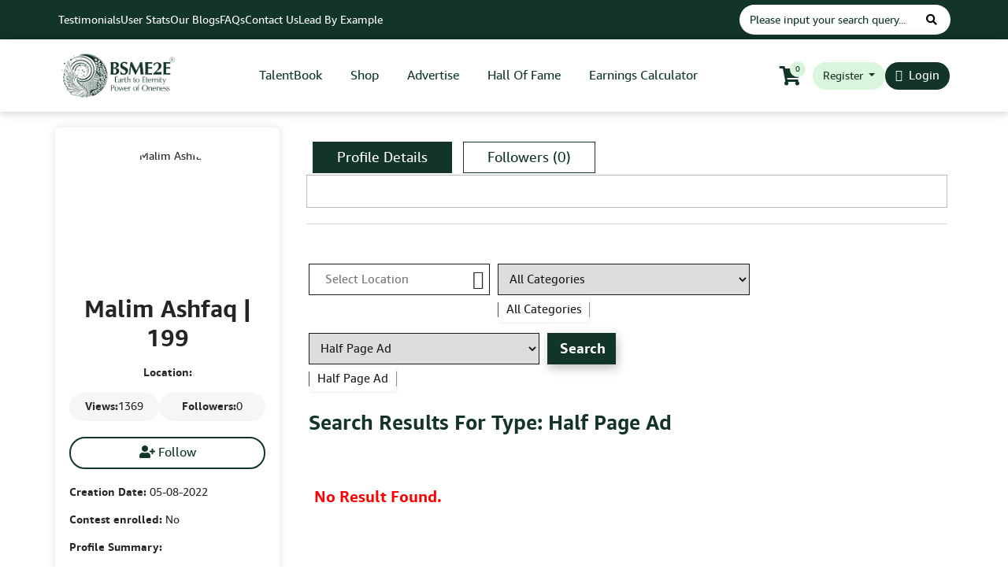

--- FILE ---
content_type: text/html; charset=UTF-8
request_url: https://www.bsme2e.com/post/food/14286/
body_size: 32551
content:
<!doctype html>
<html lang="en-US" >
<head>	
	<meta charset="UTF-8" />
	<meta name="viewport" content="width=device-width, initial-scale=1">

	<!-- Insert scripts in above <head> tag -->
	<!-- Start cookieyes banner -->
<script id="cookieyes" type="text/javascript" src=https://cdn-cookieyes.com/client_data/f33ff718bbdee674210765af/script.js></script>
<!-- End cookieyes banner -->

<script>
	window.dataLayer = window.dataLayer || [];
</script>

<!-- Google Tag Manager -->
<script>(function(w,d,s,l,i){w[l]=w[l]||[];w[l].push({'gtm.start':
new Date().getTime(),event:'gtm.js'});var f=d.getElementsByTagName(s)[0],
j=d.createElement(s),dl=l!='dataLayer'?'&l='+l:'';j.async=true;j.src=
'https://www.googletagmanager.com/gtm.js?id='+i+dl;f.parentNode.insertBefore(j,f);
})(window,document,'script','dataLayer','GTM-WRNDM4C');</script>
<!-- End Google Tag Manager --> 
<!-- Meta Pixel Code -->
<script>
!function(f,b,e,v,n,t,s)
{if(f.fbq)return;n=f.fbq=function(){n.callMethod?
n.callMethod.apply(n,arguments):n.queue.push(arguments)};
if(!f._fbq)f._fbq=n;n.push=n;n.loaded=!0;n.version='2.0';
n.queue=[];t=b.createElement(e);t.async=!0;
t.src=v;s=b.getElementsByTagName(e)[0];
s.parentNode.insertBefore(t,s)}(window, document,'script',
'https://connect.facebook.net/en_US/fbevents.js');
fbq('init', '3336878593303983');
fbq('track', 'PageView');
</script>
<noscript><img height="1" width="1" style="display:none"
src="https://www.facebook.com/tr?id=3336878593303983&ev=PageView&noscript=1"
/></noscript>
<!-- End Meta Pixel Code -->	
    	
	
	<link rel="preload" href="https://www.bsme2e.com/wp-content/themes/bsme2e/assets/fonts/icomoon.ttf?2qzah4" as="font" type="font/woff2" crossorigin>
	<link rel="preload" href="https://www.bsme2e.com/wp-content/themes/bsme2e/assets/fonts/amazon_ember_bold_0-webfont.woff2" as="font" type="font/woff2" crossorigin>
	<link rel="preload" href="https://www.bsme2e.com/wp-content/themes/bsme2e/assets/fonts/amazon_ember_regular_0-webfont.woff2" as="font" type="font/woff2" crossorigin>
	<!-- <link rel="preload" href="/wp-content/plugins/ultimate-member/assets/font/ionicons.woff?v=2.0.0" as="font" type="font/woff2" crossorigin> -->
	<link rel="preload" href="https://www.bsme2e.com/wp-content/plugins/wc-frontend-manager/assets/fonts/font-awesome/webfonts/fa-solid-900.woff2" as="font" type="font/woff2" crossorigin>
	<!-- <link rel="preload" href="/wp-content/plugins/ultimate-member/assets/font/fontawesome-webfont.woff?v=4.2.0" as="font" type="font/woff2" crossorigin> -->
	<link rel="preload" href="https://www.bsme2e.com/wp-content/plugins/wc-frontend-manager/assets/fonts/font-awesome/webfonts/fa-regular-400.woff2" as="font" type="font/woff2" crossorigin>
	<link rel="preload" href="https://www.bsme2e.com/wp-content/themes/bsme2e/assets/css/fonts/slick.woff" as="font" type="font/woff2" crossorigin>
	<style>
		img { height: auto; }

		.term-featured-sellers .banner_slider_sec .sli_item figure img,
		.term-advertising-box .banner_slider_sec .sli_item figure img {height: 240px; object-fit: cover; }

		@media only screen and (max-width: 1599px) {
			.term-featured-sellers .banner_slider_sec .sli_item figure img,
			.term-advertising-box .banner_slider_sec .sli_item figure img {height:194px; }
		}

		@media only screen and (max-width: 991px) {
			.term-featured-sellers .banner_slider_sec .sli_item figure img,
			.term-advertising-box .banner_slider_sec .sli_item figure img,
			.term-mega-store .banner_slider_sec .sli_item figure img,
			.term-seller-products-and-services .banner_slider_sec .sli_item figure img {height:150px; }
		}

		@media only screen and (max-width: 667px) {
			.term-featured-sellers .banner_slider_sec .sli_item figure img,
			.term-advertising-box .banner_slider_sec .sli_item figure img,
			.term-mega-store .banner_slider_sec .sli_item figure img,
			.term-seller-products-and-services .banner_slider_sec .sli_item figure img {height:125px; }
		}
	</style>
	<meta name='robots' content='index, follow, max-image-preview:large, max-snippet:-1, max-video-preview:-1' />

	<!-- This site is optimized with the Yoast SEO plugin v25.0 - https://yoast.com/wordpress/plugins/seo/ -->
	<title>|  | User | BSMe2e</title>
	<meta name="description" content="|  | BSMe2e" />
	<link rel="canonical" href="https://www.bsme2e.com/post/category/food/" />
	<meta property="og:locale" content="en_US" />
	<meta property="og:type" content="article" />
	<meta property="og:title" content="|  | User | BSMe2e" />
	<meta property="og:description" content="|  | BSMe2e" />
	<meta property="og:url" content="https://www.bsme2e.com/post/category/food/" />
	<meta property="og:site_name" content="BSMe2e" />
	<meta property="og:image" content="https://storage.googleapis.com/bsme2e-dotcom-live-gae/1/2023/02/bsme2e-logo.png" />
	<meta property="og:image:width" content="171" />
	<meta property="og:image:height" content="71" />
	<meta property="og:image:type" content="image/png" />
	<meta name="twitter:card" content="summary_large_image" />
	<meta name="twitter:site" content="@BSMe2e" />
	<script type="application/ld+json" class="yoast-schema-graph">{"@context":"https://schema.org","@graph":[{"@type":"CollectionPage","@id":"https://www.bsme2e.com/post/category/food/","url":"https://www.bsme2e.com/post/category/food/","name":"Organic Food | Show Your Talent | BSMe2e","isPartOf":{"@id":"https://www.bsme2e.com/#website"},"description":"Discover the best platform to showcase your culinary skills in fast food, organic food, Chinese food, and healthy food. Let your talent shine!","breadcrumb":{"@id":"https://www.bsme2e.com/post/category/food/#breadcrumb"},"inLanguage":"en-US"},{"@type":"BreadcrumbList","@id":"https://www.bsme2e.com/post/category/food/#breadcrumb","itemListElement":[{"@type":"ListItem","position":1,"name":"Home","item":"https://www.bsme2e.com/"},{"@type":"ListItem","position":2,"name":"Food"}]},{"@type":"WebSite","@id":"https://www.bsme2e.com/#website","url":"https://www.bsme2e.com/","name":"BSMe2e","description":"","publisher":{"@id":"https://www.bsme2e.com/#organization"},"potentialAction":[{"@type":"SearchAction","target":{"@type":"EntryPoint","urlTemplate":"https://www.bsme2e.com/?s={search_term_string}"},"query-input":{"@type":"PropertyValueSpecification","valueRequired":true,"valueName":"search_term_string"}}],"inLanguage":"en-US"},{"@type":"Organization","@id":"https://www.bsme2e.com/#organization","name":"BSMe2e Services Corporation","alternateName":"BSMe2e","url":"https://www.bsme2e.com/","logo":{"@type":"ImageObject","inLanguage":"en-US","@id":"https://www.bsme2e.com/#/schema/logo/image/","url":"https://storage.googleapis.com/bsme2e-dotcom-live-gae/1/2025/06/bsme2e-3d-logo-modified.png","contentUrl":"https://storage.googleapis.com/bsme2e-dotcom-live-gae/1/2025/06/bsme2e-3d-logo-modified.png","width":550,"height":550,"caption":"BSMe2e Services Corporation"},"image":{"@id":"https://www.bsme2e.com/#/schema/logo/image/"},"sameAs":["https://www.facebook.com/BSMe2e","https://x.com/BSMe2e","https://www.instagram.com/bsme2eservicescorporation/","https://www.linkedin.com/company/bsme2e-global/","https://www.youtube.com/channel/UChzUPFGxwA-JUMkaCcwSyrw","https://api.whatsapp.com/send?phone=12136697223&text=Hello, I am interested in your services.","https://www.linkedin.com/in/fouziasultanamalim"]}]}</script>
	<!-- / Yoast SEO plugin. -->


<link rel='dns-prefetch' href='//static.klaviyo.com' />
<link rel='dns-prefetch' href='//cdn.jsdelivr.net' />
<link rel='dns-prefetch' href='//cdnjs.cloudflare.com' />
<link rel='dns-prefetch' href='//code.jquery.com' />
<link rel='dns-prefetch' href='//www.instagram.com' />
<link href='https://fonts.gstatic.com' crossorigin rel='preconnect' />
<link rel="alternate" type="application/rss+xml" title="BSMe2e &raquo; Feed" href="https://www.bsme2e.com/feed/" />
<link rel="alternate" type="application/rss+xml" title="BSMe2e &raquo; Comments Feed" href="https://www.bsme2e.com/comments/feed/" />
<link rel="alternate" type="application/rss+xml" title="BSMe2e &raquo; Food Category Feed" href="https://www.bsme2e.com/post/category/food/feed/" />
<style id='wp-img-auto-sizes-contain-inline-css'>
img:is([sizes=auto i],[sizes^="auto," i]){contain-intrinsic-size:3000px 1500px}
/*# sourceURL=wp-img-auto-sizes-contain-inline-css */
</style>
<link rel='stylesheet' id='woocommerce-smart-coupons-available-coupons-block-css' href='https://www.bsme2e.com/wp-content/plugins/woocommerce-smart-coupons/blocks/build/style-woocommerce-smart-coupons-available-coupons-block.css?ver=9.36.0' media='all' />
<link rel='stylesheet' id='wp-components-css' href='https://www.bsme2e.com/wp-includes/css/dist/components/style.min.css?ver=6.9' media='all' />
<link rel='stylesheet' id='woocommerce-smart-coupons-send-coupon-form-block-css' href='https://www.bsme2e.com/wp-content/plugins/woocommerce-smart-coupons/blocks/build/style-woocommerce-smart-coupons-send-coupon-form-block.css?ver=9.36.0' media='all' />
<link rel='stylesheet' id='woocommerce-smart-coupons-action-tab-frontend-css' href='https://www.bsme2e.com/wp-content/plugins/woocommerce-smart-coupons/blocks/build/style-woocommerce-smart-coupons-action-tab-frontend.css?ver=9.36.0' media='all' />
<style id='wp-emoji-styles-inline-css'>

	img.wp-smiley, img.emoji {
		display: inline !important;
		border: none !important;
		box-shadow: none !important;
		height: 1em !important;
		width: 1em !important;
		margin: 0 0.07em !important;
		vertical-align: -0.1em !important;
		background: none !important;
		padding: 0 !important;
	}
/*# sourceURL=wp-emoji-styles-inline-css */
</style>
<style id='classic-theme-styles-inline-css'>
/*! This file is auto-generated */
.wp-block-button__link{color:#fff;background-color:#32373c;border-radius:9999px;box-shadow:none;text-decoration:none;padding:calc(.667em + 2px) calc(1.333em + 2px);font-size:1.125em}.wp-block-file__button{background:#32373c;color:#fff;text-decoration:none}
/*# sourceURL=/wp-includes/css/classic-themes.min.css */
</style>
<link rel='stylesheet' id='mwb-wrffm-style-select2-css' href='https://www.bsme2e.com/wp-content/plugins/woocommerce/assets/css/select2.css?ver=6.9' media='all' />
<style id='woocommerce-inline-inline-css'>
.woocommerce form .form-row .required { visibility: visible; }
/*# sourceURL=woocommerce-inline-inline-css */
</style>
<link rel='stylesheet' id='wpcbn-frontend-css' href='https://www.bsme2e.com/wp-content/plugins/wpc-buy-now-button/assets/css/frontend.css?ver=2.1.4' media='all' />
<link rel='stylesheet' id='brands-styles-css' href='https://www.bsme2e.com/wp-content/plugins/woocommerce/assets/css/brands.css?ver=9.8.6' media='all' />
<link rel='stylesheet' id='twenty-twenty-one-style-css' href='https://www.bsme2e.com/wp-content/themes/bsme2e/style.css?ver=1.35' media='all' />
<link rel='stylesheet' id='fontawesome-css-css' href='https://www.bsme2e.com/wp-content/themes/bsme2e/assets/css/all.css?ver=1.35' media='all' />
<link rel='stylesheet' id='sources-css-css' href='https://www.bsme2e.com/wp-content/themes/bsme2e/assets/css/sources.css?ver=1.35' media='all' />
<link rel='stylesheet' id='style-v1-css-css' href='https://www.bsme2e.com/wp-content/themes/bsme2e/assets/css/style-v1.css?ver=1.35' media='all' />
<link rel='stylesheet' id='style-css-css' href='https://www.bsme2e.com/wp-content/themes/bsme2e/assets/css/style.css?ver=1.35' media='all' />
<link rel='stylesheet' id='dashicons-css' href='https://www.bsme2e.com/wp-includes/css/dashicons.min.css?ver=6.9' media='all' />
<link rel='stylesheet' id='daterangepicker-css-css' href='https://www.bsme2e.com/wp-content/themes/bsme2e/assets/css/daterangepicker.css?ver=1.35' media='all' />
<link rel='stylesheet' id='intlTelInput-css-css' href='//cdnjs.cloudflare.com/ajax/libs/intl-tel-input/17.0.8/css/intlTelInput.min.css?ver=1.35' media='all' />
<link rel='stylesheet' id='wcfm_fa_icon_css-css' href='https://www.bsme2e.com/wp-content/plugins/wc-frontend-manager/assets/fonts/font-awesome/css/wcfmicon.min.css?ver=6.7.16' media='all' />
<link rel='stylesheet' id='um_modal-css' href='https://www.bsme2e.com/wp-content/plugins/ultimate-member/assets/css/um-modal.min.css?ver=2.10.3' media='all' />
<link rel='stylesheet' id='um_ui-css' href='https://www.bsme2e.com/wp-content/plugins/ultimate-member/assets/libs/jquery-ui/jquery-ui.min.css?ver=1.13.2' media='all' />
<link rel='stylesheet' id='um_tipsy-css' href='https://www.bsme2e.com/wp-content/plugins/ultimate-member/assets/libs/tipsy/tipsy.min.css?ver=1.0.0a' media='all' />
<link rel='stylesheet' id='um_raty-css' href='https://www.bsme2e.com/wp-content/plugins/ultimate-member/assets/libs/raty/um-raty.min.css?ver=2.6.0' media='all' />
<link rel='stylesheet' id='select2-css' href='https://www.bsme2e.com/wp-content/plugins/ultimate-member/assets/libs/select2/select2.min.css?ver=4.0.13' media='all' />
<link rel='stylesheet' id='um_fileupload-css' href='https://www.bsme2e.com/wp-content/plugins/ultimate-member/assets/css/um-fileupload.min.css?ver=2.10.3' media='all' />
<link rel='stylesheet' id='um_confirm-css' href='https://www.bsme2e.com/wp-content/plugins/ultimate-member/assets/libs/um-confirm/um-confirm.min.css?ver=1.0' media='all' />
<link rel='stylesheet' id='um_datetime-css' href='https://www.bsme2e.com/wp-content/plugins/ultimate-member/assets/libs/pickadate/default.min.css?ver=3.6.2' media='all' />
<link rel='stylesheet' id='um_datetime_date-css' href='https://www.bsme2e.com/wp-content/plugins/ultimate-member/assets/libs/pickadate/default.date.min.css?ver=3.6.2' media='all' />
<link rel='stylesheet' id='um_datetime_time-css' href='https://www.bsme2e.com/wp-content/plugins/ultimate-member/assets/libs/pickadate/default.time.min.css?ver=3.6.2' media='all' />
<link rel='stylesheet' id='um_fonticons_ii-css' href='https://www.bsme2e.com/wp-content/plugins/ultimate-member/assets/libs/legacy/fonticons/fonticons-ii.min.css?ver=2.10.3' media='all' />
<link rel='stylesheet' id='um_fonticons_fa-css' href='https://www.bsme2e.com/wp-content/plugins/ultimate-member/assets/libs/legacy/fonticons/fonticons-fa.min.css?ver=2.10.3' media='all' />
<link rel='stylesheet' id='um_fontawesome-css' href='https://www.bsme2e.com/wp-content/plugins/ultimate-member/assets/css/um-fontawesome.min.css?ver=6.5.2' media='all' />
<link rel='stylesheet' id='um_common-css' href='https://www.bsme2e.com/wp-content/plugins/ultimate-member/assets/css/common.min.css?ver=2.10.3' media='all' />
<link rel='stylesheet' id='um_responsive-css' href='https://www.bsme2e.com/wp-content/plugins/ultimate-member/assets/css/um-responsive.min.css?ver=2.10.3' media='all' />
<link rel='stylesheet' id='um_styles-css' href='https://www.bsme2e.com/wp-content/plugins/ultimate-member/assets/css/um-styles.min.css?ver=2.10.3' media='all' />
<link rel='stylesheet' id='um_crop-css' href='https://www.bsme2e.com/wp-content/plugins/ultimate-member/assets/libs/cropper/cropper.min.css?ver=1.6.1' media='all' />
<link rel='stylesheet' id='um_profile-css' href='https://www.bsme2e.com/wp-content/plugins/ultimate-member/assets/css/um-profile.min.css?ver=2.10.3' media='all' />
<link rel='stylesheet' id='um_account-css' href='https://www.bsme2e.com/wp-content/plugins/ultimate-member/assets/css/um-account.min.css?ver=2.10.3' media='all' />
<link rel='stylesheet' id='um_misc-css' href='https://www.bsme2e.com/wp-content/plugins/ultimate-member/assets/css/um-misc.min.css?ver=2.10.3' media='all' />
<link rel='stylesheet' id='um_default_css-css' href='https://www.bsme2e.com/wp-content/plugins/ultimate-member/assets/css/um-old-default.min.css?ver=2.10.3' media='all' />
<style id='rocket-lazyload-inline-css'>
.rll-youtube-player{position:relative;padding-bottom:56.23%;height:0;overflow:hidden;max-width:100%;}.rll-youtube-player:focus-within{outline: 2px solid currentColor;outline-offset: 5px;}.rll-youtube-player iframe{position:absolute;top:0;left:0;width:100%;height:100%;z-index:100;background:0 0}.rll-youtube-player img{bottom:0;display:block;left:0;margin:auto;max-width:100%;width:100%;position:absolute;right:0;top:0;border:none;height:auto;-webkit-transition:.4s all;-moz-transition:.4s all;transition:.4s all}.rll-youtube-player img:hover{-webkit-filter:brightness(75%)}.rll-youtube-player .play{height:100%;width:100%;left:0;top:0;position:absolute;background:url(https://www.bsme2e.com/wp-content/plugins/wp-rocket/assets/img/youtube.png) no-repeat center;background-color: transparent !important;cursor:pointer;border:none;}.wp-embed-responsive .wp-has-aspect-ratio .rll-youtube-player{position:absolute;padding-bottom:0;width:100%;height:100%;top:0;bottom:0;left:0;right:0}
/*# sourceURL=rocket-lazyload-inline-css */
</style>
<link rel='stylesheet' id='cf7mls-css' href='https://www.bsme2e.com/wp-content/plugins/cf7-multi-step/assets/frontend/css/cf7mls.css?ver=2.7.9' media='all' />
<link rel='stylesheet' id='cf7mls_animate-css' href='https://www.bsme2e.com/wp-content/plugins/cf7-multi-step/assets/frontend/animate/animate.min.css?ver=2.7.9' media='all' />
<script type="text/template" id="tmpl-variation-template">
	<div class="woocommerce-variation-description">{{{ data.variation.variation_description }}}</div>
	<div class="woocommerce-variation-price">{{{ data.variation.price_html }}}</div>
	<div class="woocommerce-variation-availability">{{{ data.variation.availability_html }}}</div>
</script>
<script type="text/template" id="tmpl-unavailable-variation-template">
	<p role="alert">Sorry, this product is unavailable. Please choose a different combination.</p>
</script>
<script id="jquery-core-js-extra">
var config_map_key = "AIzaSyAtPi3zN0rAz3vq43v83MP0nWN3wqtAAPM";
//# sourceURL=jquery-core-js-extra
</script>
<script src="https://www.bsme2e.com/wp-includes/js/jquery/jquery.min.js?ver=3.7.1" id="jquery-core-js"></script>
<script src="https://www.bsme2e.com/wp-includes/js/jquery/jquery-migrate.min.js?ver=3.4.1" id="jquery-migrate-js"></script>
<script id="wc-settings-dep-in-header-js-after">
console.warn( "Scripts that have a dependency on [wc-settings, wc-blocks-checkout] must be loaded in the footer, klaviyo-klaviyo-checkout-block-editor-script was registered to load in the header, but has been switched to load in the footer instead. See https://github.com/woocommerce/woocommerce-gutenberg-products-block/pull/5059" );
console.warn( "Scripts that have a dependency on [wc-settings, wc-blocks-checkout] must be loaded in the footer, klaviyo-klaviyo-checkout-block-view-script was registered to load in the header, but has been switched to load in the footer instead. See https://github.com/woocommerce/woocommerce-gutenberg-products-block/pull/5059" );
//# sourceURL=wc-settings-dep-in-header-js-after
</script>
<link rel="https://api.w.org/" href="https://www.bsme2e.com/wp-json/" /><link rel="alternate" title="JSON" type="application/json" href="https://www.bsme2e.com/wp-json/wp/v2/categories/199" /><link rel="EditURI" type="application/rsd+xml" title="RSD" href="https://www.bsme2e.com/xmlrpc.php?rsd" />
<meta name="generator" content="WordPress 6.9" />
<meta name="generator" content="WooCommerce 9.8.6" />
	<noscript><style>.woocommerce-product-gallery{ opacity: 1 !important; }</style></noscript>
	<link rel="icon" href="https://storage.googleapis.com/bsme2e-dotcom-live-gae/1/2023/03/cropped-favicon-1-1-32x32.png" sizes="32x32" />
<link rel="icon" href="https://storage.googleapis.com/bsme2e-dotcom-live-gae/1/2023/03/cropped-favicon-1-1-192x192.png" sizes="192x192" />
<link rel="apple-touch-icon" href="https://storage.googleapis.com/bsme2e-dotcom-live-gae/1/2023/03/cropped-favicon-1-1-180x180.png" />
<meta name="msapplication-TileImage" content="https://storage.googleapis.com/bsme2e-dotcom-live-gae/1/2023/03/cropped-favicon-1-1-270x270.png" />
<noscript><style id="rocket-lazyload-nojs-css">.rll-youtube-player, [data-lazy-src]{display:none !important;}</style></noscript><style id='global-styles-inline-css'>
:root{--wp--preset--aspect-ratio--square: 1;--wp--preset--aspect-ratio--4-3: 4/3;--wp--preset--aspect-ratio--3-4: 3/4;--wp--preset--aspect-ratio--3-2: 3/2;--wp--preset--aspect-ratio--2-3: 2/3;--wp--preset--aspect-ratio--16-9: 16/9;--wp--preset--aspect-ratio--9-16: 9/16;--wp--preset--color--black: #000000;--wp--preset--color--cyan-bluish-gray: #abb8c3;--wp--preset--color--white: #FFFFFF;--wp--preset--color--pale-pink: #f78da7;--wp--preset--color--vivid-red: #cf2e2e;--wp--preset--color--luminous-vivid-orange: #ff6900;--wp--preset--color--luminous-vivid-amber: #fcb900;--wp--preset--color--light-green-cyan: #7bdcb5;--wp--preset--color--vivid-green-cyan: #00d084;--wp--preset--color--pale-cyan-blue: #8ed1fc;--wp--preset--color--vivid-cyan-blue: #0693e3;--wp--preset--color--vivid-purple: #9b51e0;--wp--preset--color--dark-gray: #28303D;--wp--preset--color--gray: #39414D;--wp--preset--color--green: #D1E4DD;--wp--preset--color--blue: #D1DFE4;--wp--preset--color--purple: #D1D1E4;--wp--preset--color--red: #E4D1D1;--wp--preset--color--orange: #E4DAD1;--wp--preset--color--yellow: #EEEADD;--wp--preset--gradient--vivid-cyan-blue-to-vivid-purple: linear-gradient(135deg,rgb(6,147,227) 0%,rgb(155,81,224) 100%);--wp--preset--gradient--light-green-cyan-to-vivid-green-cyan: linear-gradient(135deg,rgb(122,220,180) 0%,rgb(0,208,130) 100%);--wp--preset--gradient--luminous-vivid-amber-to-luminous-vivid-orange: linear-gradient(135deg,rgb(252,185,0) 0%,rgb(255,105,0) 100%);--wp--preset--gradient--luminous-vivid-orange-to-vivid-red: linear-gradient(135deg,rgb(255,105,0) 0%,rgb(207,46,46) 100%);--wp--preset--gradient--very-light-gray-to-cyan-bluish-gray: linear-gradient(135deg,rgb(238,238,238) 0%,rgb(169,184,195) 100%);--wp--preset--gradient--cool-to-warm-spectrum: linear-gradient(135deg,rgb(74,234,220) 0%,rgb(151,120,209) 20%,rgb(207,42,186) 40%,rgb(238,44,130) 60%,rgb(251,105,98) 80%,rgb(254,248,76) 100%);--wp--preset--gradient--blush-light-purple: linear-gradient(135deg,rgb(255,206,236) 0%,rgb(152,150,240) 100%);--wp--preset--gradient--blush-bordeaux: linear-gradient(135deg,rgb(254,205,165) 0%,rgb(254,45,45) 50%,rgb(107,0,62) 100%);--wp--preset--gradient--luminous-dusk: linear-gradient(135deg,rgb(255,203,112) 0%,rgb(199,81,192) 50%,rgb(65,88,208) 100%);--wp--preset--gradient--pale-ocean: linear-gradient(135deg,rgb(255,245,203) 0%,rgb(182,227,212) 50%,rgb(51,167,181) 100%);--wp--preset--gradient--electric-grass: linear-gradient(135deg,rgb(202,248,128) 0%,rgb(113,206,126) 100%);--wp--preset--gradient--midnight: linear-gradient(135deg,rgb(2,3,129) 0%,rgb(40,116,252) 100%);--wp--preset--gradient--purple-to-yellow: linear-gradient(160deg, #D1D1E4 0%, #EEEADD 100%);--wp--preset--gradient--yellow-to-purple: linear-gradient(160deg, #EEEADD 0%, #D1D1E4 100%);--wp--preset--gradient--green-to-yellow: linear-gradient(160deg, #D1E4DD 0%, #EEEADD 100%);--wp--preset--gradient--yellow-to-green: linear-gradient(160deg, #EEEADD 0%, #D1E4DD 100%);--wp--preset--gradient--red-to-yellow: linear-gradient(160deg, #E4D1D1 0%, #EEEADD 100%);--wp--preset--gradient--yellow-to-red: linear-gradient(160deg, #EEEADD 0%, #E4D1D1 100%);--wp--preset--gradient--purple-to-red: linear-gradient(160deg, #D1D1E4 0%, #E4D1D1 100%);--wp--preset--gradient--red-to-purple: linear-gradient(160deg, #E4D1D1 0%, #D1D1E4 100%);--wp--preset--font-size--small: 18px;--wp--preset--font-size--medium: 20px;--wp--preset--font-size--large: 24px;--wp--preset--font-size--x-large: 42px;--wp--preset--font-size--extra-small: 16px;--wp--preset--font-size--normal: 20px;--wp--preset--font-size--extra-large: 40px;--wp--preset--font-size--huge: 96px;--wp--preset--font-size--gigantic: 144px;--wp--preset--spacing--20: 0.44rem;--wp--preset--spacing--30: 0.67rem;--wp--preset--spacing--40: 1rem;--wp--preset--spacing--50: 1.5rem;--wp--preset--spacing--60: 2.25rem;--wp--preset--spacing--70: 3.38rem;--wp--preset--spacing--80: 5.06rem;--wp--preset--shadow--natural: 6px 6px 9px rgba(0, 0, 0, 0.2);--wp--preset--shadow--deep: 12px 12px 50px rgba(0, 0, 0, 0.4);--wp--preset--shadow--sharp: 6px 6px 0px rgba(0, 0, 0, 0.2);--wp--preset--shadow--outlined: 6px 6px 0px -3px rgb(255, 255, 255), 6px 6px rgb(0, 0, 0);--wp--preset--shadow--crisp: 6px 6px 0px rgb(0, 0, 0);}:where(.is-layout-flex){gap: 0.5em;}:where(.is-layout-grid){gap: 0.5em;}body .is-layout-flex{display: flex;}.is-layout-flex{flex-wrap: wrap;align-items: center;}.is-layout-flex > :is(*, div){margin: 0;}body .is-layout-grid{display: grid;}.is-layout-grid > :is(*, div){margin: 0;}:where(.wp-block-columns.is-layout-flex){gap: 2em;}:where(.wp-block-columns.is-layout-grid){gap: 2em;}:where(.wp-block-post-template.is-layout-flex){gap: 1.25em;}:where(.wp-block-post-template.is-layout-grid){gap: 1.25em;}.has-black-color{color: var(--wp--preset--color--black) !important;}.has-cyan-bluish-gray-color{color: var(--wp--preset--color--cyan-bluish-gray) !important;}.has-white-color{color: var(--wp--preset--color--white) !important;}.has-pale-pink-color{color: var(--wp--preset--color--pale-pink) !important;}.has-vivid-red-color{color: var(--wp--preset--color--vivid-red) !important;}.has-luminous-vivid-orange-color{color: var(--wp--preset--color--luminous-vivid-orange) !important;}.has-luminous-vivid-amber-color{color: var(--wp--preset--color--luminous-vivid-amber) !important;}.has-light-green-cyan-color{color: var(--wp--preset--color--light-green-cyan) !important;}.has-vivid-green-cyan-color{color: var(--wp--preset--color--vivid-green-cyan) !important;}.has-pale-cyan-blue-color{color: var(--wp--preset--color--pale-cyan-blue) !important;}.has-vivid-cyan-blue-color{color: var(--wp--preset--color--vivid-cyan-blue) !important;}.has-vivid-purple-color{color: var(--wp--preset--color--vivid-purple) !important;}.has-black-background-color{background-color: var(--wp--preset--color--black) !important;}.has-cyan-bluish-gray-background-color{background-color: var(--wp--preset--color--cyan-bluish-gray) !important;}.has-white-background-color{background-color: var(--wp--preset--color--white) !important;}.has-pale-pink-background-color{background-color: var(--wp--preset--color--pale-pink) !important;}.has-vivid-red-background-color{background-color: var(--wp--preset--color--vivid-red) !important;}.has-luminous-vivid-orange-background-color{background-color: var(--wp--preset--color--luminous-vivid-orange) !important;}.has-luminous-vivid-amber-background-color{background-color: var(--wp--preset--color--luminous-vivid-amber) !important;}.has-light-green-cyan-background-color{background-color: var(--wp--preset--color--light-green-cyan) !important;}.has-vivid-green-cyan-background-color{background-color: var(--wp--preset--color--vivid-green-cyan) !important;}.has-pale-cyan-blue-background-color{background-color: var(--wp--preset--color--pale-cyan-blue) !important;}.has-vivid-cyan-blue-background-color{background-color: var(--wp--preset--color--vivid-cyan-blue) !important;}.has-vivid-purple-background-color{background-color: var(--wp--preset--color--vivid-purple) !important;}.has-black-border-color{border-color: var(--wp--preset--color--black) !important;}.has-cyan-bluish-gray-border-color{border-color: var(--wp--preset--color--cyan-bluish-gray) !important;}.has-white-border-color{border-color: var(--wp--preset--color--white) !important;}.has-pale-pink-border-color{border-color: var(--wp--preset--color--pale-pink) !important;}.has-vivid-red-border-color{border-color: var(--wp--preset--color--vivid-red) !important;}.has-luminous-vivid-orange-border-color{border-color: var(--wp--preset--color--luminous-vivid-orange) !important;}.has-luminous-vivid-amber-border-color{border-color: var(--wp--preset--color--luminous-vivid-amber) !important;}.has-light-green-cyan-border-color{border-color: var(--wp--preset--color--light-green-cyan) !important;}.has-vivid-green-cyan-border-color{border-color: var(--wp--preset--color--vivid-green-cyan) !important;}.has-pale-cyan-blue-border-color{border-color: var(--wp--preset--color--pale-cyan-blue) !important;}.has-vivid-cyan-blue-border-color{border-color: var(--wp--preset--color--vivid-cyan-blue) !important;}.has-vivid-purple-border-color{border-color: var(--wp--preset--color--vivid-purple) !important;}.has-vivid-cyan-blue-to-vivid-purple-gradient-background{background: var(--wp--preset--gradient--vivid-cyan-blue-to-vivid-purple) !important;}.has-light-green-cyan-to-vivid-green-cyan-gradient-background{background: var(--wp--preset--gradient--light-green-cyan-to-vivid-green-cyan) !important;}.has-luminous-vivid-amber-to-luminous-vivid-orange-gradient-background{background: var(--wp--preset--gradient--luminous-vivid-amber-to-luminous-vivid-orange) !important;}.has-luminous-vivid-orange-to-vivid-red-gradient-background{background: var(--wp--preset--gradient--luminous-vivid-orange-to-vivid-red) !important;}.has-very-light-gray-to-cyan-bluish-gray-gradient-background{background: var(--wp--preset--gradient--very-light-gray-to-cyan-bluish-gray) !important;}.has-cool-to-warm-spectrum-gradient-background{background: var(--wp--preset--gradient--cool-to-warm-spectrum) !important;}.has-blush-light-purple-gradient-background{background: var(--wp--preset--gradient--blush-light-purple) !important;}.has-blush-bordeaux-gradient-background{background: var(--wp--preset--gradient--blush-bordeaux) !important;}.has-luminous-dusk-gradient-background{background: var(--wp--preset--gradient--luminous-dusk) !important;}.has-pale-ocean-gradient-background{background: var(--wp--preset--gradient--pale-ocean) !important;}.has-electric-grass-gradient-background{background: var(--wp--preset--gradient--electric-grass) !important;}.has-midnight-gradient-background{background: var(--wp--preset--gradient--midnight) !important;}.has-small-font-size{font-size: var(--wp--preset--font-size--small) !important;}.has-medium-font-size{font-size: var(--wp--preset--font-size--medium) !important;}.has-large-font-size{font-size: var(--wp--preset--font-size--large) !important;}.has-x-large-font-size{font-size: var(--wp--preset--font-size--x-large) !important;}
/*# sourceURL=global-styles-inline-css */
</style>
</head>
<body class="archive author wp-custom-logo wp-embed-responsive wp-theme-bsme2e theme-bsme2e woocommerce-no-js is-light-theme no-js hfeed has-main-navigation no-widgets wcfm-theme-bsme2e">

	<!-- Insert scripts in above <head> tag -->
	<!-- Google Tag Manager (noscript) -->
<noscript><iframe src="https://www.googletagmanager.com/ns.html?id=GTM-WRNDM4C"
height="0" width="0" style="display:none;visibility:hidden"></iframe></noscript>
<!-- End Google Tag Manager (noscript) -->
	<div class="loader_bsme2e" style="display:none;">
		<div class="load_circle">
			<span></span>
			<div class="load_text">Loading...</div>
		</div>
	</div>	
	
        <div class="right_floating_btn">
            <a href="https://www.bsme2e.com/feedback/"><img src="https://www.bsme2e.com/wp-content/themes/bsme2e/assets/images/feedback-icon.png" alt="BSMe2e Feedback"></a>
                            <!-- <a href="#" data-toggle="modal" data-target="#postRegisterModal"><img src="https://www.bsme2e.com/wp-content/themes/bsme2e/assets/images/signup-icon.png" alt="BSMe2e register"></a>                 -->
                    </div>
    <div class="sticky_side_btn">
	<div class="sticky_side_btnin">
		<h4>Contact Us</h4>
	</div>
</div>
<div class="sticky_btnrgtwrap" id="sticky_right_div" style="display:none;">    
	<div class="sticky_btnrgt_in">
		<h4>Help Center</h4>					<a href="mailto:info@bsme2e.com" class="floating-menu-link" id="199|food|sidebar|infobsme2e-com" title="info@bsme2e.com" target="_blank"><i class="fas fa-envelope"></i>info@bsme2e.com</a>
					<a href="https://www.bsme2e.com/register/" class="floating-menu-link" id="199|food|sidebar|registration-form" title="Registration Form" target="_blank"><i class="fas fa-user"></i>Registration Form</a>
					<a href="https://wa.me/+12136697223?text=FeaturedStores" class="floating-menu-link" id="199|food|sidebar|featured-stores" title="Featured Stores" target="_blank"><i class="fas fa-paper-plane"></i>Featured Stores</a>
					<a href="https://www.bsme2e.com/support/" class="floating-menu-link" id="199|food|sidebar|support-form" title="Support Form" target="_blank"><i class="fas fa-ticket-alt"></i>Support Form</a>
					<a href="https://www.bsme2e.com/faqs/" class="floating-menu-link" id="199|food|sidebar|faqs" title="FAQs" target="_blank"><i class="fas fa-question-circle"></i>FAQs</a>
					<a href="https://www.bsme2e.com/our-blogs/" class="floating-menu-link" id="199|food|sidebar|our-blogs" title="Our Blogs" target="_blank"><i class="fas fa-blog"></i>Our Blogs</a>
							<a href="#" data-toggle="modal" id="199|food|sidebar|get-a-quote-demo" data-target="#myModal-stickyright" target="_blank" class="btn-box btn-grdnt"><i class="fa fa-money-check"></i>Get a Quote/Demo</a>
			</div>
	<a href="#" class="sticky-btn-rgt-close">×</a>
</div> 
<div class="modal social_modal_sec" id="myModal-stickyright">
	<div class="modal-dialog">
		<div class="modal-content">
			<button type="button" class="close" data-dismiss="modal">&times;</button>
			<div class="modal-body">
				<h3>Send Us a Message</h3>
<p class="wpcf7-contact-form-not-found"><strong>Error:</strong> Contact form not found.</p>
			</div>
		</div>
	</div>
</div><!-- modal -->
		<div class="modal social_modal_sec" id="myModal_social">
		<div class="modal-dialog">
			<div class="modal-content">
				<button type="button" class="close" data-dismiss="modal">&times;</button>
				<div class="modal-body">
					<ul class="top_social_sec">
												<li><a href="https://www.facebook.com/BSMe2e-Services-Corporation-108902694948041/" title="" target="_blank"><i class="icon-facebook"></i></a></li>
												<li><a href="https://api.whatsapp.com/send?phone=+12136697223&#038;text=Hello,%20I%20am%20interested%20in%20your%20services." title="" target="_blank"><i class="icon-whatsapp"></i></a></li>
												<li><a href="https://twitter.com/BSMe2e" title="" target="_blank"><i class="icon-twitter"></i></a></li>
											</ul>
				</div>
			</div>
		</div>
	</div><!-- modal -->
		<div class="bsme2e_top_bar">
		<div class="container">
			<div class="topbar_wrap">
				<ul class="topbar-menu bsme2eDesktopTopMenu"><li id="menu-item-57075" class="menu-item menu-item-type-post_type menu-item-object-page menu-item-57075"><a href="https://www.bsme2e.com/testimonials/">Testimonials</a></li>
<li id="menu-item-57076" class="menu-item menu-item-type-post_type menu-item-object-page menu-item-57076"><a href="https://www.bsme2e.com/user-stats/">User Stats</a></li>
<li id="menu-item-57077" class="menu-item menu-item-type-post_type menu-item-object-page menu-item-57077"><a href="https://www.bsme2e.com/our-blogs/">Our Blogs</a></li>
<li id="menu-item-57078" class="menu-item menu-item-type-post_type menu-item-object-page menu-item-57078"><a href="https://www.bsme2e.com/faqs/">FAQs</a></li>
<li id="menu-item-57079" class="menu-item menu-item-type-post_type menu-item-object-page menu-item-57079"><a href="https://www.bsme2e.com/support/">Contact Us</a></li>
<li id="menu-item-57080" class="menu-item menu-item-type-post_type menu-item-object-page menu-item-57080"><a href="https://www.bsme2e.com/lead-by-example-ecommerce-programs/">Lead By Example</a></li>
</ul><ul class="topbar-menu bsme2eMobileView"><li id="menu-item-57081" class="menu-item menu-item-type-post_type menu-item-object-page current_page_parent menu-item-57081"><a href="https://www.bsme2e.com/talentbook/">TalentBook</a></li>
<li id="menu-item-57083" class="menu-item menu-item-type-taxonomy menu-item-object-pro_type menu-item-57083"><a href="https://www.bsme2e.com/store-type/seller-products-and-services/">Shop</a></li>
<li id="menu-item-57082" class="menu-item menu-item-type-post_type menu-item-object-page menu-item-57082"><a href="https://www.bsme2e.com/online-advertising-marketplace/ad-post-listing/">Advertise</a></li>
</ul>				<div class="top_search_lang_wrap">
					<form action="https://www.bsme2e.com/search-results" class="bsme2eDesktopView">
						<div class="top-search-box">
							<input type="search" name="search_query" id="search_query" placeholder="Please input your search query..." autocomplete="off">
							<button class="search-icon"><i class="fas fa-search"></i></button>
						</div>
					</form>
					<div class="search_sec bsme2eResponsiveView">
						<a href="#" data-toggle="modal" data-target="#mySearchModal"><img width="48" height="48" src="https://www.bsme2e.com/wp-content/themes/bsme2e/assets/images/home/search-icon.png" alt="search"><span class="sr-only">Search</span></a>
					</div>
										<div class="lan_sec">
						<div class="lan_sec_in">
							<span class="lan_sec_flag"><img src="https://www.bsme2e.com/wp-content/themes/bsme2e/assets/images/flag-eng.png" alt="BSMe2e">ENG</span>
							<div class="gtranslate_wrapper" id="gt-wrapper-74069348"></div>						</div>
					</div>
						
				</div>
			</div>
		</div>
	</div>
	<div class="modal fade search-hold Search_modal" id="mySearchModal" role="dialog">
		<div class="modal-dialog">
			<!-- Modal content-->
			<div class="modal-content">
			<button type="button" class="close" data-dismiss="modal">&times;</button>
				<div class="modal-body">
					<form action="https://www.bsme2e.com/search-results">
						<div class="search_input">
							<input type="search" name="search_query" id="search_query" placeholder="Please input your search query..." autocomplete="off">
						</div>
						<input type="submit" value="Search">
					</form>
				</div>
			</div>				
		</div>
	</div>
	<div class="bsme_latest_main_header">
		<div class="top_hed_row">
			<div class="container">
				<div class="top_hed_sec">
										<div class="logo_sec">
						<a class="logo_block" href="https://www.bsme2e.com/">
							
    <img src="https://storage.googleapis.com/bsme2e-dotcom-live-gae/1/2024/08/bsme2e-3d-logo.png"
		width="150"
		height="150"
		alt="BSME2E Logo"
		srcset="https://storage.googleapis.com/bsme2e-dotcom-live-gae/1/2024/08/bsme2e-3d-logo.png 1390w, https://storage.googleapis.com/bsme2e-dotcom-live-gae/1/2024/08/bsme2e-3d-logo-300x119.png 300w, https://storage.googleapis.com/bsme2e-dotcom-live-gae/1/2024/08/bsme2e-3d-logo-1024x405.png 1024w, https://storage.googleapis.com/bsme2e-dotcom-live-gae/1/2024/08/bsme2e-3d-logo-768x304.png 768w, https://storage.googleapis.com/bsme2e-dotcom-live-gae/1/2024/08/bsme2e-3d-logo-600x237.png 600w"
		class=""
		sizes="(max-width: 1390px) 100vw, 1390px" />

    						</a>
					</div>
										
					<nav class="main_menu">
						<ul class="slimmenu bsme2eResponsiveView"><li id="nav-menu-item-57304" class="main-menu-item  menu-item-even menu-item-depth-0 menu-item menu-item-type-custom menu-item-object-custom"><a href="https://www.bsme2e.com/promo/55481/bsme2e-hall-of-fame-a-legacy-online-museum-for-the-soul-led/" id="menu-link|57304|hall-of-fame">Hall of Fame<span></span></a></li>
<li id="nav-menu-item-57059" class="main-menu-item  menu-item-even menu-item-depth-0 menu-item menu-item-type-post_type menu-item-object-page current_page_parent"><a href="https://www.bsme2e.com/talentbook/" id="menu-link|57059|talentbook">TalentBook<span></span></a></li>
<li id="nav-menu-item-57060" class="main-menu-item  menu-item-even menu-item-depth-0 menu-item menu-item-type-taxonomy menu-item-object-pro_type"><a href="https://www.bsme2e.com/store-type/seller-products-and-services/" id="menu-link|57060|shop">Shop<span></span></a></li>
<li id="nav-menu-item-57061" class="main-menu-item  menu-item-even menu-item-depth-0 menu-item menu-item-type-post_type menu-item-object-page"><a href="https://www.bsme2e.com/online-advertising-marketplace/ad-post-listing/" id="menu-link|57061|advertise">Advertise<span></span></a></li>
<li id="nav-menu-item-57062" class="main-menu-item  menu-item-even menu-item-depth-0 menu-item menu-item-type-post_type menu-item-object-page"><a href="https://www.bsme2e.com/agents-partnersprogram/membership-commission-calculator/" id="menu-link|57062|earnings-calculator">Earnings Calculator<span></span></a></li>
<li id="nav-menu-item-57063" class="main-menu-item  menu-item-even menu-item-depth-0 menu-item menu-item-type-post_type menu-item-object-page"><a href="https://www.bsme2e.com/master-global-online-talent-contest-registration/" id="menu-link|57063|master-global-online-talent-contest">Master Global Online Talent Contest<span></span></a></li>
<li id="nav-menu-item-57064" class="main-menu-item  menu-item-even menu-item-depth-0 menu-item menu-item-type-post_type menu-item-object-page"><a href="https://www.bsme2e.com/lead-by-example-ecommerce-programs/" id="menu-link|57064|lead-by-example-programs">Lead By Example Programs<span></span></a></li>
<li id="nav-menu-item-57065" class="main-menu-item  menu-item-even menu-item-depth-0 menu-item menu-item-type-post_type menu-item-object-page"><a href="https://www.bsme2e.com/testimonials/" id="menu-link|57065|testimonials">Testimonials<span></span></a></li>
<li id="nav-menu-item-57066" class="main-menu-item  menu-item-even menu-item-depth-0 menu-item menu-item-type-post_type menu-item-object-page"><a href="https://www.bsme2e.com/our-blogs/" id="menu-link|57066|our-blogs">Our Blogs<span></span></a></li>
<li id="nav-menu-item-57067" class="main-menu-item  menu-item-even menu-item-depth-0 menu-item menu-item-type-post_type menu-item-object-page"><a href="https://www.bsme2e.com/events-and-promotions/" id="menu-link|57067|events-and-promotions">Events and Promotions<span></span></a></li>
<li id="nav-menu-item-57068" class="main-menu-item  menu-item-even menu-item-depth-0 menu-item menu-item-type-post_type menu-item-object-page"><a href="https://www.bsme2e.com/faqs/" id="menu-link|57068|faqs">FAQs<span></span></a></li>
<li id="nav-menu-item-57069" class="main-menu-item  menu-item-even menu-item-depth-0 menu-item menu-item-type-post_type menu-item-object-page"><a href="https://www.bsme2e.com/support/" id="menu-link|57069|contact-us">Contact Us<span></span></a></li>
<li id="nav-menu-item-57305" class="main-menu-item  menu-item-even menu-item-depth-0 menu-item menu-item-type-post_type menu-item-object-page"><a href="https://www.bsme2e.com/about-us/" id="menu-link|57305|about-bsme2e">About BSMe2e<span></span></a></li>
<li id="nav-menu-item-57070" class="main-menu-item  menu-item-even menu-item-depth-0 menu-item menu-item-type-custom menu-item-object-custom menu-item-has-children"><a href="#" id="menu-link|57070|leaderboard">Leaderboard<span></span></a><button class="sub-menu-toggle" aria-expanded="false" onClick="twentytwentyoneExpandSubMenu(this)"><span class="icon-plus"><svg class="svg-icon" width="18" height="18" aria-hidden="true" role="img" focusable="false" viewBox="0 0 24 24" fill="none" xmlns="https://www.w3.org/2000/svg"><path fill-rule="evenodd" clip-rule="evenodd" d="M18 11.2h-5.2V6h-1.6v5.2H6v1.6h5.2V18h1.6v-5.2H18z" fill="currentColor"/></svg></span><span class="icon-minus"><svg class="svg-icon" width="18" height="18" aria-hidden="true" role="img" focusable="false" viewBox="0 0 24 24" fill="none" xmlns="https://www.w3.org/2000/svg"><path fill-rule="evenodd" clip-rule="evenodd" d="M6 11h12v2H6z" fill="currentColor"/></svg></span><span class="screen-reader-text">Open menu</span></button>
<ul class="wsmenu-submenu menu-odd  menu-depth-1">
	<li id="nav-menu-item-57071" class="sub-menu  menu-item-odd menu-item-depth-1 menu-item menu-item-type-post_type menu-item-object-page"><a href="https://www.bsme2e.com/user-stats/" id="menu-link|57071|user-stats">User Stats<span></span></a></li>
	<li id="nav-menu-item-57072" class="sub-menu  menu-item-odd menu-item-depth-1 menu-item menu-item-type-post_type menu-item-object-page"><a href="https://www.bsme2e.com/seller-stats/" id="menu-link|57072|seller-stats">Seller Stats<span></span></a></li>
	<li id="nav-menu-item-57074" class="sub-menu  menu-item-odd menu-item-depth-1 menu-item menu-item-type-post_type menu-item-object-page"><a href="https://www.bsme2e.com/advertisers-stats/" id="menu-link|57074|advertisers-stats">Advertisers Stats<span></span></a></li>
	<li id="nav-menu-item-57073" class="sub-menu  menu-item-odd menu-item-depth-1 menu-item menu-item-type-post_type menu-item-object-page"><a href="https://www.bsme2e.com/agents-partnersprogram/agent-stats/" id="menu-link|57073|agent-stats">Agent Stats<span></span></a></li>
</ul>
</li>
</ul><ul class="slimmenu bsme2eDesktopView"><li id="nav-menu-item-57054" class="main-menu-item  menu-item-even menu-item-depth-0 menu-item menu-item-type-post_type menu-item-object-page current_page_parent"><a href="https://www.bsme2e.com/talentbook/" id="menu-link|57054|talentbook">TalentBook<span></span></a></li>
<li id="nav-menu-item-57053" class="main-menu-item  menu-item-even menu-item-depth-0 menu-item menu-item-type-taxonomy menu-item-object-pro_type"><a href="https://www.bsme2e.com/store-type/seller-products-and-services/" id="menu-link|57053|shop">Shop<span></span></a></li>
<li id="nav-menu-item-57055" class="main-menu-item  menu-item-even menu-item-depth-0 menu-item menu-item-type-post_type menu-item-object-page"><a href="https://www.bsme2e.com/online-advertising-marketplace/ad-post-listing/" id="menu-link|57055|advertise">Advertise<span></span></a></li>
<li id="nav-menu-item-57303" class="main-menu-item  menu-item-even menu-item-depth-0 menu-item menu-item-type-custom menu-item-object-custom"><a href="https://www.bsme2e.com/promo/55481/bsme2e-hall-of-fame-a-legacy-online-museum-for-the-soul-led/" id="menu-link|57303|hall-of-fame">Hall of Fame<span></span></a></li>
<li id="nav-menu-item-57057" class="main-menu-item  menu-item-even menu-item-depth-0 menu-item menu-item-type-post_type menu-item-object-page"><a href="https://www.bsme2e.com/agents-partnersprogram/membership-commission-calculator/" id="menu-link|57057|earnings-calculator">Earnings Calculator<span></span></a></li>
</ul>					</nav>
					<div class="top_hed_right">
						<div class="top_hed_mb">
							<div class="h_cart_sec">
								<a href="https://www.bsme2e.com/cart/" title="View your shopping cart">
									<span class="icon-shopping-cart"><i class="fas fa-shopping-cart"></i></span>
									<i class="cart_num">
										<span class="header-cart-count">0</span>
									</i><em>Cart</em>
								</a>
							</div>
							<div class="top_hed_link">
																	<div class="dropdown">
                                        <button class="btn btn-primary dropdown-toggle" type="button" data-toggle="dropdown">Register
                                            <span class="caret"></span>
                                        </button>
                                        <ul class="dropdown-menu">
											<li><a href="https://www.bsme2e.com/master-global-online-talent-contest-registration/" id="199|food|header|master-global-online-talent-contest-registration" class="login_link">Master Global Online Talent Contest Registration</a></li><li><a href="https://www.bsme2e.com/lead-by-example-framework/" id="199|food|header|lead-by-example-framework" class="login_link">Lead By Example Framework</a></li>                                        </ul>
                                    </div>
									<a href="https://www.bsme2e.com/login/" class="login_link" id="199|food|header|login"><span class="icon-user"></span>Login</a>
															</div>							
						</div>
					</div>										
				</div>
			</div>
		</div>
	</div>

													<section id="bsme2e__banner_area" class="main_banner bsme2e_sm_banner">
					<div class="container">
						<div class="banner_slider_sec">
							
																													<!-- Default Banner Start -->
														<!-- Default Banner End -->
						</div>

					</div>
				</section>
												<div class="breadcrumb_area">
					<div class="container">
					<p id="breadcrumbs"><span><span><a href="https://www.bsme2e.com/">Home</a></span> » <span class="breadcrumb_last" aria-current="page">Food</span></span></p>					</div>
				</div>

				
<main class="main_comn_Page_content Inner_Page_Content Pro_Single_page Post_Single_page">
    <section id="bsme2e-single-post-section-199" class="single-post-page single-author-page">    
        <div class="container">
            <div id="follow_response"></div>
            <div class="bsme2eAuthorNewStruct">
                <div class="row">
                    <div class="col-lg-3 post_gal_sec auth_det_left">                        
                        <figure class="gal_thumb_pic">
                                                            <img src="https://www.bsme2e.com/wp-content/plugins/ultimate-member/assets/img/default_avatar.jpg" class="gravatar avatar avatar-96 um-avatar um-avatar-default" width="96" height="96" alt="Malim Ashfaq" data-default="https://www.bsme2e.com/wp-content/plugins/ultimate-member/assets/img/default_avatar.jpg" onerror="if ( ! this.getAttribute('data-load-error') ){ this.setAttribute('data-load-error', '1');this.setAttribute('src', this.getAttribute('data-default'));}" loading="lazy" />                                                    </figure>
                        <h1>Malim Ashfaq | 199</h1>
                        <p class="location-wrap"><strong>Location:</strong>
                            <span class="author_name_txt">
                                                            </span>
                        </p>
                        <div class="viewFollowWrap">
                            <p><strong>Views:</strong> <span class="author_name_txt">1369</span></p>
                            <p><strong>Followers:</strong> <span class="author_name_txt">0</span></p>                  
                        </div>
                        <div class="">
                                                            <a id="user_follow_now" title="Click to Follow" href="javascript:void(0);" class="btn btn-success" data-usr="199"><i class="fa fa-user-plus" ></i>&nbsp;<span>Follow</span></a>
                                                    </div>
                                                <p><strong>Creation Date:</strong> <span class="author_name_txt">05-08-2022</span></p><p><strong>Contest enrolled:</strong> <span class="author_name_txt">No</span></p>                                                    <p><strong>Profile Summary:</strong> <span class="author_name_txt"><p>https://youtube.com/shorts/0F-qrhmgsBo?feature=share</p></span>  </p>
                                                                                                <div class="author_details_social">
                            <h3>Socially Follow me : </h3>
                            <ul>
                                                                                                                                                                 
                                    <li><a href="@malimashfaq" title="YouTube" target="_blank" id="youtube"><i class="icon-youtube"></i></a></li>
                                                                                                
                            </ul>
                        </div>
                                            </div>
                    <div class="col-lg-9 entry-content summary entry-summary post_con_right">                        
                        <section id="bsme2e-single-post-section-" class="single-post-page">
                            <div class="container">
                                <div class="profile-details-wrapper">
                                                                                                                                                <div class="post_tab_sec woocommerce-tabs">    
                                        <ul class="nav nav-tabs tabs">
                                            <li><a data-toggle="tab" href="#tab100" class="active">Profile Details</a></li>
                                            <li><a data-toggle="tab" href="#tab2">Followers (0)</a></li>
                                                                                                                                </ul>

                                        <div class="tab-content woocommerce-Tabs-panel">
                                            <div id="tab100" class="tab-pane fade in active show">
                                                                                                                                            </div>
                                            <div id="tab2" class="tab-pane fade woocommerce-Reviews" >
                                                <div class="row" id="followers_data">
                                                                                                        <div class="col-md-12 col-sm-12 text-center" >
                                                    <p>No Followers Found.</p>
                                                    </div>
                                                    
                                                    
                                                </div>

                                                                                            </div>
                                            <div id="tab3" class="tab-pane fade">
                                                <div class="accordion" id="accordionFAQ">
                                                                                                                                                                                                                                                                

                                                
                                                </div>
                                            </div>
                                            <div id="tab4" class="tab-pane fade">
                                                                                            </div>
                                            
                                        </div>
                                    </div><!-- post_tab_sec -->
                                    <div class="horizontal-separator"></div>
                                                                                                                        <section class="cus_ser_prt cusad_size_ser">
			<div class="container">
			<div class="row">
				<div class="col-md-12 comn_title">
					<h1></h1>		
                </div>
			</div>
			<div class="cus_ser_prt_con">
			<div class="row cus_ser_select_sec">
			<div class="cus_ser_colm">
			<div class="cus_ser_colm_in">
				<input class="cus_ser_in" type="text" name="" placeholder="Select Location" id="autocomplete_adv_post">
				<i class="icon-search1"></i>
			</div>
			</div>
			<div class="cus_ser_colm">
			<div class="cus_ser_colm_in">
								<select class="cus_ser_select select2cls" name="bsme2e_post_categories_adv_post" id="bsme2e_post_categories_adv_post">
					<option value="">All Categories</option>
										<option value="1606">Accessories</option>
										<option value="1607">Agriculture</option>
										<option value="1698">Analytics</option>
										<option value="1608">Appliances</option>
										<option value="1609">Apps &amp; Games</option>
										<option value="1610">Art</option>
										<option value="1699">Artist</option>
										<option value="1611">Automotive</option>
										<option value="1612">Baby</option>
										<option value="1613">Beauty &amp; Personal Care</option>
										<option value="1614">Books</option>
										<option value="1615">Cabs</option>
										<option value="1616">Camping</option>
										<option value="1700">Car Parking</option>
										<option value="1617">Cards</option>
										<option value="1618">Cars</option>
										<option value="1619">Clothing</option>
										<option value="1658">Cloud Kitchen</option>
										<option value="1620">Coaching</option>
										<option value="1621">Coffee</option>
										<option value="1622">Construction</option>
										<option value="1623">Contractors</option>
										<option value="1624">Coupons</option>
										<option value="1701">Cricket</option>
										<option value="1625">Cruises</option>
										<option value="1626">Culture</option>
										<option value="1702">Dental</option>
										<option value="1703">Diamonds</option>
										<option value="1627">Digital</option>
										<option value="1628">Discount</option>
										<option value="1697">Doctors</option>
										<option value="1629">Education</option>
										<option value="1630">Electrician</option>
										<option value="1631">Energy</option>
										<option value="1632">Entertainment</option>
										<option value="1633">Events</option>
										<option value="1634">Exhibitions</option>
										<option value="1635">Family</option>
										<option value="1636">Farming</option>
										<option value="1637">Finance</option>
										<option value="1704">Fishing</option>
										<option value="1638">Fitness</option>
										<option value="1639">Florist</option>
										<option value="1640">Food</option>
										<option value="1705">Football</option>
										<option value="1641">Forsale</option>
										<option value="1642">Fun</option>
										<option value="1643">Furniture</option>
										<option value="1644">Garden &amp; Outdoor</option>
										<option value="1645">General Store</option>
										<option value="1646">Gifts</option>
										<option value="1647">Gold</option>
										<option value="1648">Golf</option>
										<option value="1649">Grocery</option>
										<option value="1650">Guide</option>
										<option value="1651">Handmade</option>
										<option value="1706">Hockey</option>
										<option value="1652">Holiday</option>
										<option value="1653">Home &amp; Kitchen</option>
										<option value="1654">Hotels</option>
										<option value="1655">Innovation</option>
										<option value="1707">Insurance</option>
										<option value="1656">Investments</option>
										<option value="1657">Jewelry</option>
										<option value="1659">Lawyer</option>
										<option value="1708">Limo</option>
										<option value="1660">Luxury Vehicles</option>
										<option value="1709">Maids</option>
										<option value="1661">Management</option>
										<option value="1662">Matrimony</option>
										<option value="1663">Mechanic</option>
										<option value="1664">Museum</option>
										<option value="1710">Navy</option>
										<option value="1665">Office Supplies</option>
										<option value="1666">Pets</option>
										<option value="1667">Pharmacy</option>
										<option value="1668">Photography</option>
										<option value="1669">Photos</option>
										<option value="1670">Pizza</option>
										<option value="1711">Plumbing</option>
										<option value="1671">Recipes</option>
										<option value="1672">Rentals</option>
										<option value="1673">Repair</option>
										<option value="1674">Restaurants</option>
										<option value="1675">Rocks</option>
										<option value="1676">Schools</option>
										<option value="1677">Science</option>
										<option value="1712">Seo</option>
										<option value="1678">Servicing</option>
										<option value="1713">Ski</option>
										<option value="1679">Software</option>
										<option value="1680">Solar</option>
										<option value="1681">Sound &amp; Music</option>
										<option value="1682">Space</option>
										<option value="1683">Sports</option>
										<option value="1684">Tailoring &amp; Boutique</option>
										<option value="1685">Tax</option>
										<option value="1686">Tea Stall</option>
										<option value="1687">Technology</option>
										<option value="1714">Tires</option>
										<option value="1688">Today</option>
										<option value="1689">Tours</option>
										<option value="1690">Toys</option>
										<option value="1691">Training</option>
										<option value="1692">University</option>
										<option value="1693">Voyage</option>
										<option value="1715">Watch</option>
										<option value="1694">Water</option>
										<option value="1695">Wiki</option>
										<option value="1696">Women Empowerment</option>
									</select>
			</div>
			</div>

			<div class="cus_ser_colm">
			<div class="cus_ser_colm_in">
									<select class="cus_ser_select select2cls" name="bsme2e_post_sizes_adv_post" id="bsme2e_post_sizes_adv_post">
												<option value="1721" >Button 1</option>
												<option value="1720" >Button 2</option>
												<option value="1734" >Full Banner</option>
												<option value="1724" >Half Banner</option>
												<option value="1716" selected>Half Page Ad</option>
												<option value="1729" >Large Rectangle</option>
												<option value="1733" >Leaderboard</option>
												<option value="1730" >Medium Rectangle</option>
												<option value="1726" >Mobile Leaderboard</option>
												<option value="1722" >Popup Under</option>
												<option value="1718" >Rectangle</option>
												<option value="1725" >Rectangle</option>
												<option value="1728" >Skyscraper</option>
												<option value="1731" >Small Square</option>
												<option value="1983" >Social Media</option>
												<option value="1717" >Square Button</option>
												<option value="1732" >Square Pop up</option>
												<option value="1723" >Vertical Banner</option>
												<option value="1719" >Vertical Rectangle</option>
												<option value="1727" >Wide Skyscraper</option>
											</select>
			</div>
			</div>
			<input type="hidden" id="per_page_val_adv_post" value="10">
			<input type="hidden" id="hidd_page_id_adv_post" value="199">
			<div class="cus_ser_colm cus_ser_colm_last">
				<div class="cus_ser_colm_in">
					<input type="button" name="search" class="cus_ser_btn" value="Search" id="advertser_post_module_search">
				</div>
			</div>
		</div>
		</div>
		</section>
		<section class="common_product_listing">
            <div class="sortingforallpages">
				<div class="container">
					<div class="row">
						<div class="col-12 comn_title heading_inline_top sorting_filter_sec" id="search_head_adv_post">
														<div class="heading_inline"><h2><span class="headingcls" id="search_head_adv_post_text">Search Results For Type: Half Page Ad</span></h2></div>

						</div>
					</div>
				</div>
			</div><!-- sortingforallpages -->
			<div class="allpagetopdescription">
                <div class="container">
                    <div class="row">
                        <div class="short_desc col-12">
                            <div class="term-description">
                                <p></p>
                            </div>            
                        </div>
                    </div>
                </div>

            </div>
		</section>
		<section class="Search_content_part"> 
		 <div id="genarel" class="Search_content_horizontalTab_item">
         <div class="container adsection-container">
            <p class="no_result_found"></p>
            <div class="comn_new_prt">
               <div class="comn_new_adsec" id="advpostsAll_adv_post">
               		      <div id="genarel" class="Search_content_horizontalTab_item">
	      <div class="container adsection-container">
	      <h4 class="no_result_found">No Result Found.</h4>
	      <div>
	      </div>
	                </section>	
		                                </div>
                            </div>
                        </section>
                    </div>
                </div>
            </div>
        </div>
    </section>
</main>

<!-- The Modal -->
<div class="modal followlogincls" id="loginModalFollow">
    <div class="modal-dialog">
        <div class="modal-content">
            <!-- Modal Header -->
            <div class="modal-header">
                <h4 class="modal-title">Sign In</h4>
                <button type="button" class="close" data-dismiss="modal">&times;</button>
            </div>
            <!-- Modal body -->
            <div class="modal-body render-um-login-form">
                
<div class="um um-login um-34">
	<div class="um-form">
		<form method="post" action="" autocomplete="off">
			<div class="um-row _um_row_1 " style="margin: 0 0 30px 0;"><div class="um-col-1"><div  id="um_field_34_username" class="um-field um-field-text  um-field-username um-field-text um-field-type_text" data-key="username"><div class="um-field-label"><label for="username-34">Username or E-mail</label><div class="um-clear"></div></div><div class="um-field-area"><input  autocomplete="off" class="um-form-field valid " type="text" name="username-34" id="username-34" value="" placeholder="" data-validate="unique_username_or_email" data-key="username"  aria-invalid="false" />

						</div></div><div  id="um_field_34_user_password" class="um-field um-field-password  um-field-user_password um-field-password um-field-type_password" data-key="user_password"><div class="um-field-label"><label for="user_password-34">Password</label><div class="um-clear"></div></div><div class="um-field-area"><input class="um-form-field valid " type="password" name="user_password-34" id="user_password-34" value="" placeholder="" data-validate="" data-key="user_password"  aria-invalid="false" />

							</div></div>    <div id='um-field-show-passwords-login' style='text-align:right;display:block;'>
        <i class='um-faicon-eye-slash'></i>
        <a href='#'>Show password</a>
    </div>
	<input type="hidden" name="um_set_mode" id="um_set_mode" value="login">
    
    </div></div>	<input type="hidden" name="form_id" id="form_id_34" value="34" />
		<p class="um_request_name">
		<label for="um_request_34">Only fill in if you are not human</label>
		<input type="hidden" name="um_request" id="um_request_34" class="input" value="" size="25" autocomplete="off" />
	</p>
	<input type="hidden" id="_wpnonce" name="_wpnonce" value="42636f2c61" /><input type="hidden" name="_wp_http_referer" value="/post/food/14286/" />
	<div class="um-col-alt">

		

			<div class="um-field um-field-c">
				<div class="um-field-area">
					<label class="um-field-checkbox">
						<input type="checkbox" name="rememberme" value="1"  />
						<span class="um-field-checkbox-state"><i class="um-icon-android-checkbox-outline-blank"></i></span>
						<span class="um-field-checkbox-option"> Keep me signed in</span>
					</label>
				</div>
			</div>

						<div class="um-clear"></div>
		
			<div class="um-center">
				<input type="submit" value="Login" class="um-button" id="um-submit-btn" />
			</div>

		
		<div class="um-clear"></div>

	</div>

	
	<div class="um-col-alt-b">
		<a href="https://www.bsme2e.com/password-reset/" class="um-link-alt">
			Forgot your password?		</a>
	</div>

			</form>
	</div>
</div>
<style>
			.um-34.um {
			max-width: 450px;
		}
		</style>
            </div>
        </div>
    </div>
</div>
<script>
    jQuery(function($){
        var pages = $('#magazine-container').data('pages');

        var $flipbook = $('#flipbook');
        $flipbook.html('');

        // Insert pages
        pages.forEach(function(src){
            $flipbook.append('<div><img src="'+src+'" style="width:100%; height:100%; object-fit:contain; cursor:grab;" /></div>');
        });

        // Initialize flipbook with mouse drag support
        $flipbook.turn({
            width: 800,
            height: 500,
            autoCenter: true,
            // display: 'single',
            // display: 'double',
            display: ($(window).width() >= 820 ? 'double' : 'single'),
            acceleration: true,
            page: 1,
            gradients: true,
            elevation: 50,
            when: {
                turning: function(e, page) {
                updateArrowState(page);
                }
            }
        });

        // Optional: update on resize
        $(window).on('resize', function () {
            if ($(window).width() >= 820) {
                $flipbook.turn('display', 'double');
            } else {
                $flipbook.turn('display', 'single');
            }
        });

        $('#totalPages').text(pages.length);

        $flipbook.bind('turned', function(event, page) {
            $('#currentPage').text(page);
            updateActiveThumbnail(page - 1);
            updateArrowState(page);
        });

        function updateArrowState(page) {
            $('#prevBtn').css('opacity', page === 1 ? 0.5 : 1).prop('disabled', page === 1);
            $('#nextBtn').css('opacity', page === pages.length ? 0.5 : 1).prop('disabled', page === pages.length);
        }

        $('#nextBtn').click(function(){ $flipbook.turn('next'); });
        $('#prevBtn').click(function(){ $flipbook.turn('previous'); });

        // ✅ Mouse drag to flip (left / right)
        $flipbook.on("mousedown touchstart", "img", function(e){
            $(this).css("cursor", "grabbing");
        });
        $flipbook.on("mouseup touchend", "img", function(e){
            $(this).css("cursor", "grab");
        });

        // Zoom overlay
        $('#fullscreenBtn').click(function(){ showZoomOverlay(); });
        $flipbook.on('click', 'img', function(){ showZoomOverlay(); });

        function showZoomOverlay(){
            var currentPage = $flipbook.turn('page') - 1;
            var src = pages[currentPage];
            if ($('#zoomOverlay').length) return;
            var $overlay = $('<div id="zoomOverlay"><button class="close-btn">&times;</button><img src="'+src+'" /></div>');
            $('body').append($overlay);
            $overlay.find('.close-btn').click(function(){ $overlay.remove(); });
            $overlay.click(function(e){ if (e.target === this) $overlay.remove(); });
        }

        // Thumbnail overlay
        $('#gridBtn').click(function(){
            if ($('#thumbnailsOverlay').length) return;
            var $overlay = $('<div id="thumbnailsOverlay"><button class="close-btn">&times;</button><div id="thumbnails"></div></div>');
            $('body').append($overlay);
            pages.forEach(function(src, i){
                var $thumb = $('<img src="'+src+'" class="thumbnail" id="thumb-'+i+'" />');
                $thumb.attr('data-index', i);
                if (i === $flipbook.turn('page') - 1) $thumb.addClass('active');
                $('#thumbnails').append($thumb);
            });
            $overlay.find('.close-btn').click(function(){ $overlay.remove(); });
            $overlay.on('click', '.thumbnail', function(){
                var idx = Number($(this).attr('data-index'));
                $flipbook.turn('page', idx + 1);
                $overlay.remove();
            });
            $overlay.click(function(e){ if (e.target === this) $overlay.remove(); });
        });

        function updateActiveThumbnail(index){
            $('#thumbnails img').removeClass('active');
            $('#thumb-' + index).addClass('active');
        }

        updateArrowState(1);

        //Set word limit to Journey Content
        const wordLimit = 400;
        const $container = $('.user-info-box-cntn');
        const fullHtml = $container.html();

        let wordCount = 0;
        let truncatedHtml = '';

        // Walk through nodes and build valid HTML
        function truncateNode(node) {
            if (wordCount >= wordLimit) return;

            if (node.nodeType === Node.TEXT_NODE) {
                const words = node.textContent.trim().split(/\s+/);

                if (wordCount + words.length <= wordLimit) {
                    truncatedHtml += node.textContent;
                    wordCount += words.length;
                } else {
                    const remaining = wordLimit - wordCount;
                    truncatedHtml += words.slice(0, remaining).join(' ') + '...';
                    wordCount = wordLimit;
                }
            } else if (node.nodeType === Node.ELEMENT_NODE) {
                const tagName = node.nodeName.toLowerCase();

                truncatedHtml += `<${tagName}`;

                $.each(node.attributes, function () {
                    truncatedHtml += ` ${this.name}="${this.value}"`;
                });

                truncatedHtml += '>';

                $(node).contents().each(function () {
                    truncateNode(this);
                });

                truncatedHtml += `</${tagName}>`;
            }
        }

        const tempContainer = $('<div>').html(fullHtml);

        tempContainer.contents().each(function () {
            truncateNode(this);
        });

        // Only apply if content exceeds limit
        if (wordCount >= wordLimit) {

            const finalHtml = `
                <div class="content-preview">${truncatedHtml}</div>
                <div class="content-full" style="display:none;">${fullHtml}</div>
                <button class="toggle-content-btn">Show More</button>
            `;

            $container.html(finalHtml);

            $container.on('click', '.toggle-content-btn', function () {
                const $btn = $(this);

                $container.find('.content-preview, .content-full').toggle();
                $btn.text($btn.text() === 'Show More' ? 'Show Less' : 'Show More');
            });
        }

        // Instagram 
        if (window.instgrm) {
            window.instgrm.Embeds.process();
        }
    });
</script>
<input type="hidden" id="cp_id" value="199">
	
<div class='lbsme2-latest-footer'>
	<div class='ftr-container'>
		        <div class='footer-logo'>
			<a href="https://www.bsme2e.com">
    <img src="https://storage.googleapis.com/bsme2e-dotcom-live-gae/1/2024/08/bsme2e-3d-logo.png"
		width="150"
		height="150"
		alt="BSME2E Logo"
		srcset="https://storage.googleapis.com/bsme2e-dotcom-live-gae/1/2024/08/bsme2e-3d-logo.png 1390w, https://storage.googleapis.com/bsme2e-dotcom-live-gae/1/2024/08/bsme2e-3d-logo-300x119.png 300w, https://storage.googleapis.com/bsme2e-dotcom-live-gae/1/2024/08/bsme2e-3d-logo-1024x405.png 1024w, https://storage.googleapis.com/bsme2e-dotcom-live-gae/1/2024/08/bsme2e-3d-logo-768x304.png 768w, https://storage.googleapis.com/bsme2e-dotcom-live-gae/1/2024/08/bsme2e-3d-logo-600x237.png 600w"
		class=""
		sizes="(max-width: 1390px) 100vw, 1390px" />

    </a>
        </div>
				<div class="ftr-navbar-main-sec">
			<div class='row'>
								<div class='col-xl-3 col-lg-4 col-md-6 col-sm-6 col-xs-12'>
					<div class="ftr-navbar">
						<h5>Quick links</h5><ul><li id="nav-menu-item-24050" class="main-menu-item  menu-item-even menu-item-depth-0 menu-item menu-item-type-post_type menu-item-object-page"><a href="https://www.bsme2e.com/about-us/" id="menu-link|24050|about-bsme2e">About BSMe2e<span></span></a></li>
<li id="nav-menu-item-24051" class="main-menu-item  menu-item-even menu-item-depth-0 menu-item menu-item-type-post_type menu-item-object-page"><a href="https://www.bsme2e.com/all-policies/" id="menu-link|24051|all-policies">All Policies<span></span></a></li>
<li id="nav-menu-item-24052" class="main-menu-item  menu-item-even menu-item-depth-0 menu-item menu-item-type-post_type menu-item-object-page"><a href="https://www.bsme2e.com/general-enquiry/" id="menu-link|24052|general-enquiry">General Enquiry<span></span></a></li>
<li id="nav-menu-item-24053" class="main-menu-item  menu-item-even menu-item-depth-0 menu-item menu-item-type-post_type menu-item-object-page"><a href="https://www.bsme2e.com/survey/" id="menu-link|24053|online-surveys">Online Surveys<span></span></a></li>
<li id="nav-menu-item-24054" class="main-menu-item  menu-item-even menu-item-depth-0 menu-item menu-item-type-custom menu-item-object-custom"><a target="_blank" href="https://www.bsme2e.com/sitemap/" id="menu-link|24054|sitemap">Sitemap<span></span></a></li>
</ul>					</div>
				</div>
												<div class='col-xl-3 col-lg-4 col-md-6 col-sm-6 col-xs-12'>
					<div class="ftr-navbar">
						<h5>User</h5><ul><li id="nav-menu-item-57084" class="main-menu-item  menu-item-even menu-item-depth-0 menu-item menu-item-type-post_type menu-item-object-page"><a href="https://www.bsme2e.com/users-socialmarketplace/" id="menu-link|57084|users-social-marketplace">USERS – SOCIAL MARKETPLACE<span></span></a></li>
<li id="nav-menu-item-57089" class="main-menu-item  menu-item-even menu-item-depth-0 menu-item menu-item-type-post_type menu-item-object-page current_page_parent"><a href="https://www.bsme2e.com/talentbook/" id="menu-link|57089|talentbook">TalentBook<span></span></a></li>
<li id="nav-menu-item-57087" class="main-menu-item  menu-item-even menu-item-depth-0 menu-item menu-item-type-post_type menu-item-object-page"><a href="https://www.bsme2e.com/post-category-list/" id="menu-link|57087|post-categories">Post Categories<span></span></a></li>
<li id="nav-menu-item-57091" class="main-menu-item  menu-item-even menu-item-depth-0 menu-item menu-item-type-post_type menu-item-object-promo"><a href="https://www.bsme2e.com/promo/16438/global-talent-showcase-competition-2023/" id="menu-link|57091|talent-contest">Talent  Contest<span></span></a></li>
<li id="nav-menu-item-57085" class="main-menu-item  menu-item-even menu-item-depth-0 menu-item menu-item-type-post_type menu-item-object-page"><a href="https://www.bsme2e.com/user-stats/" id="menu-link|57085|user-stats">User Stats<span></span></a></li>
<li id="nav-menu-item-57088" class="main-menu-item  menu-item-even menu-item-depth-0 menu-item menu-item-type-post_type menu-item-object-page"><a href="https://www.bsme2e.com/post-reviews/" id="menu-link|57088|user-post-reviews">User Post Reviews<span></span></a></li>
<li id="nav-menu-item-57086" class="main-menu-item  menu-item-even menu-item-depth-0 menu-item menu-item-type-post_type menu-item-object-page"><a href="https://www.bsme2e.com/user-manual/" id="menu-link|57086|user-manual">User Manual<span></span></a></li>
</ul>					</div>
				</div>
												<div class='col-xl-3 col-lg-4 col-md-6 col-sm-6 col-xs-12'>
					<div class="ftr-navbar">
						<h5>Seller</h5><ul><li id="nav-menu-item-57092" class="main-menu-item  menu-item-even menu-item-depth-0 menu-item menu-item-type-post_type menu-item-object-page"><a href="https://www.bsme2e.com/online-advertising-marketplace/" id="menu-link|57092|advertisers-online-advertising-marketplace">Advertisers | Online Advertising Marketplace<span></span></a></li>
<li id="nav-menu-item-57094" class="main-menu-item  menu-item-even menu-item-depth-0 menu-item menu-item-type-post_type menu-item-object-page"><a href="https://www.bsme2e.com/ad-categories-list/" id="menu-link|57094|online-advertising-categories">Online Advertising Categories<span></span></a></li>
<li id="nav-menu-item-57093" class="main-menu-item  menu-item-even menu-item-depth-0 menu-item menu-item-type-post_type menu-item-object-page"><a href="https://www.bsme2e.com/store-category-list/" id="menu-link|57093|store-category-list">Store Category List<span></span></a></li>
<li id="nav-menu-item-57096" class="main-menu-item  menu-item-even menu-item-depth-0 menu-item menu-item-type-post_type menu-item-object-page"><a href="https://www.bsme2e.com/ad-post-reviews/" id="menu-link|57096|ad-post-reviews">Ad Post Reviews<span></span></a></li>
<li id="nav-menu-item-57097" class="main-menu-item  menu-item-even menu-item-depth-0 menu-item menu-item-type-post_type menu-item-object-page"><a href="https://www.bsme2e.com/advertisers-stats/" id="menu-link|57097|advertisers-stats">Advertisers Stats<span></span></a></li>
<li id="nav-menu-item-57098" class="main-menu-item  menu-item-even menu-item-depth-0 menu-item menu-item-type-taxonomy menu-item-object-pro_type"><a href="https://www.bsme2e.com/store-type/advertising-box/" id="menu-link|57098|advertising-box">Advertising Box<span></span></a></li>
<li id="nav-menu-item-57099" class="main-menu-item  menu-item-even menu-item-depth-0 menu-item menu-item-type-taxonomy menu-item-object-pro_type"><a href="https://www.bsme2e.com/store-type/advertising-rectangle/" id="menu-link|57099|advertising-rectangle">Advertising Rectangle<span></span></a></li>
<li id="nav-menu-item-57100" class="main-menu-item  menu-item-even menu-item-depth-0 menu-item menu-item-type-taxonomy menu-item-object-pro_type"><a href="https://www.bsme2e.com/store-type/mega-store/" id="menu-link|57100|mega-store">Mega Store<span></span></a></li>
<li id="nav-menu-item-57101" class="main-menu-item  menu-item-even menu-item-depth-0 menu-item menu-item-type-taxonomy menu-item-object-pro_type"><a href="https://www.bsme2e.com/store-type/large-store/" id="menu-link|57101|large-store">Large Store<span></span></a></li>
<li id="nav-menu-item-57102" class="main-menu-item  menu-item-even menu-item-depth-0 menu-item menu-item-type-taxonomy menu-item-object-pro_type"><a href="https://www.bsme2e.com/store-type/standard-store/" id="menu-link|57102|standard-store">Standard Store<span></span></a></li>
<li id="nav-menu-item-57103" class="main-menu-item  menu-item-even menu-item-depth-0 menu-item menu-item-type-taxonomy menu-item-object-pro_type"><a href="https://www.bsme2e.com/store-type/market-store/" id="menu-link|57103|market-store">Market Store<span></span></a></li>
<li id="nav-menu-item-57095" class="main-menu-item  menu-item-even menu-item-depth-0 menu-item menu-item-type-post_type menu-item-object-page"><a href="https://www.bsme2e.com/seller-reviews/" id="menu-link|57095|seller-reviews">Seller Reviews<span></span></a></li>
</ul>					</div>
				</div>
												<div class='col-xl-3 col-lg-4 col-md-6 col-sm-6 col-xs-12'>
					<div class="ftr-navbar">
						<h5>Contact Us</h5><p>BSMe2e Service Corporation, 10309 S Inglewood Ave, Apt 7, Inglewood, California, 90304, USA</p>												<ul class="ftr-social">
														<li><a aria-label="Instagram" href="https://www.instagram.com/bsme2eservicescorporation/" title="" target="_blank">
								<i aria-hidden="true" class="icon-instagram" title="Instagram"></i>
								<span class="sr-only">Instagram</span>
								</a>
							</li>
														<li><a aria-label="LinkedIn" href="https://www.linkedin.com/company/bsme2e-global/" title="" target="_blank">
								<i aria-hidden="true" class="icon-linkedin" title="LinkedIn"></i>
								<span class="sr-only">LinkedIn</span>
								</a>
							</li>
														<li><a aria-label="YouTube" href="https://www.youtube.com/channel/UChzUPFGxwA-JUMkaCcwSyrw" title="" target="_blank">
								<i aria-hidden="true" class="icon-youtube" title="YouTube"></i>
								<span class="sr-only">YouTube</span>
								</a>
							</li>
														<li><a aria-label="Facebook" href="https://www.facebook.com/BSMe2e-Services-Corporation-108902694948041/" title="" target="_blank">
								<i aria-hidden="true" class="icon-facebook" title="Facebook"></i>
								<span class="sr-only">Facebook</span>
								</a>
							</li>
														<li><a aria-label="WhatsApp" href="https://api.whatsapp.com/send?phone=+12136697223&#038;text=Hello,%20I%20am%20interested%20in%20your%20services." title="" target="_blank">
								<i aria-hidden="true" class="icon-whatsapp" title="WhatsApp"></i>
								<span class="sr-only">WhatsApp</span>
								</a>
							</li>
														<li><a aria-label="Twitter" href="https://twitter.com/BSMe2e" title="" target="_blank">
								<i aria-hidden="true" class="icon-twitter" title="Twitter"></i>
								<span class="sr-only">Twitter</span>
								</a>
							</li>
													</ul>
											</div>
				</div>
							</div>
		</div>
		<div class="right-reserve-sec"><p>Copyright © 2022 &#8211; 2026 <a href="https://www.bsme2e.com/">BSME2E</a>. All rights reserved.</p>
</div>			</div>
</div>

<select name="ptypes" id="ptypes" style="display:none;">
	<option value="Featured Sellers">Featured Sellers</option><option value="Seller Products and Services">Seller Products and Services</option><option value="Advertising Box">Advertising Box</option><option value="Advertising Rectangle">Advertising Rectangle</option><option value="Mega Store">Mega Store</option><option value="Large Store">Large Store</option><option value="Standard Store">Standard Store</option><option value="Market Store">Market Store</option><option value="Booth">Booth</option><option value="Admin Products and Services">Admin Products and Services</option>	<option value="General">General</option>
	<option value="Users | Social Marketplace">Users | Social Marketplace</option>
	<option value="Sellers | eStores and eCommerce Solutions">Sellers | eStores and eCommerce Solutions</option>
	<option value="Advertisers | AD marketplace">Advertisers | AD marketplace</option>
	<option value="Customers | Online Shopping Center">Customers | Online Shopping Center</option>
	<option value="Agents | Partner Programs">Agents | Partner Programs</option>
	<option value="Complaints">Complaints</option>
	<option value="Contact Sales">Contact Sales</option>
	<option value="Contact Us">Contact Us</option>
	<option value="Contest - Advertisers">Contest - Advertisers</option>
	<option value="Contest - Agents">Contest - Agents</option>
	<option value="Contest - Global">Contest - Global</option>
	<option value="Contest - Sellers">Contest - Sellers</option>
	<option value="Contest - Talent">Contest - Talent</option>	
	<option value="Escalation - Cancellation">Escalation - Cancellation</option>
	<option value="Escalation - Customer">Escalation - Customer</option>
	<option value="Escalation - Customer Payments">Escalation - Customer Payments</option>
	<option value="Escalation - General Payments">Escalation - General Payments</option>
	<option value="Escalation - Refund">Escalation - Refund</option>
	<option value="Escalation - Seller">Escalation - Seller</option>
	<option value="Escalation - Seller Payment settlement">Escalation - Seller Payment settlement</option>
	<option value="Escalation - Seller Payments">Escalation - Seller Payments</option>
	<option value="Escalation - Seller products and services">Escalation - Seller products and services</option>
	<option value="Escalation - Seller_Store">Escalation - Seller_Store</option>
	<option value="Escalation - User">Escalation - User</option>
	<option value="Events & Promotions">Events & Promotions</option>
	<option value="Featured Sellers - Display Brand Logo">Featured Sellers - Display Brand Logo</option>
	<option value="Feedback - Customer">Feedback - Customer</option>
	<option value="Feedback - Negative">Feedback - Negative</option>
	<option value="Feedback - Positive">Feedback - Positive</option>
	<option value="Feedback - Seller">Feedback - Seller</option>
	<option value="Feedback - Seller Product and Services">Feedback - Seller Product and Services</option>
	<option value="Feedback - Seller Store">Feedback - Seller Store</option>
	<option value="Feedback - User">Feedback - User</option>
	<option value="Get a Demo">Get a Demo</option>
	<option value="Grievance">Grievance</option>
	<option value="New Era Advertising Demo">New Era Advertising Demo</option>
	<option value="Offers - Coupon Codes">Offers - Coupon Codes</option>
	<option value="Payments - Customers">Payments - Customers</option>
	<option value="Payments - Seller">Payments - Seller</option>
	<option value="Referred By">Referred By</option>
	<option value="Seller Payments Settlement">Seller Payments Settlement</option>
	<option value="Seller Posts">Seller Posts</option>
	<option value="User Posts">User Posts</option>
	<option value="Want to start online business">Want to start online business</option>
	<option value="Website - Error">Website - Error</option>
	<option value="Website - Pages">Website - Pages</option>
	<option value="Website - Performance">Website - Performance</option>
	<option value="Website - Registration">Website - Registration</option>
	<option value="BSMe2e Internship Program (At-Will)">BSMe2e Internship Program (At-Will)</option>
	<option value="Newbies - Level 1 - Basecamp">Newbies - Level 1 - Basecamp</option>
	<option value="Newbies - Level 2 - Establish Identity">Newbies - Level 2 - Establish Identity</option>
	<option value="Achievers - Level 3 - Learn to Invest">Achievers - Level 3 - Learn to Invest</option>
	<option value="Achievers - Level 4 - Passion Launch">Achievers - Level 4 - Passion Launch</option>
	<option value="Advocates - Level 5 - Monetize Passion">Advocates - Level 5 - Monetize Passion</option>
	<option value="Advocates - Level 6 - Accelerate marketing">Advocates - Level 6 - Accelerate marketing</option>
	<option value="Champions - Level 7 - XCel in Lead Gen">Champions - Level 7 - XCel in Lead Gen</option>
	<option value="Champions - Level 8 - Elevate">Champions - Level 8 - Elevate</option>
</select>
<select name="pcats" id="pcats" style="display:none;">
	<option value="Uncategorized">Uncategorized</option><option value="Matrimony">Matrimony</option><option value="Education">Education</option><option value="Schools">Schools</option><option value="University">University</option><option value="Women Empowerment">Women Empowerment</option><option value="Space">Space</option><option value="Energy">Energy</option><option value="Innovation">Innovation</option><option value="Apps &amp; Games">Apps &amp; Games</option><option value="Software">Software</option><option value="Art">Art</option><option value="Culture">Culture</option><option value="Accessories">Accessories</option><option value="Books">Books</option><option value="Toys">Toys</option><option value="Office Supplies">Office Supplies</option><option value="Clothing">Clothing</option><option value="Tailoring &amp; Boutique">Tailoring &amp; Boutique</option><option value="Sound &amp; Music">Sound &amp; Music</option><option value="Garden &amp; Outdoor">Garden &amp; Outdoor</option><option value="Sports">Sports</option><option value="Grocery">Grocery</option><option value="Restaurants">Restaurants</option><option value="Hotels">Hotels</option><option value="Events">Events</option><option value="Technology">Technology</option><option value="Mechanic">Mechanic</option><option value="Appliances">Appliances</option><option value="Electrician">Electrician</option><option value="Gold">Gold</option><option value="Farming">Farming</option><option value="Handmade">Handmade</option><option value="Science">Science</option><option value="Photography">Photography</option><option value="Home &amp; Kitchen">Home &amp; Kitchen</option><option value="Entertainment">Entertainment</option><option value="Water">Water</option><option value="Fitness">Fitness</option><option value="Cards">Cards</option><option value="Luxury Vehicles">Luxury Vehicles</option><option value="Automotive">Automotive</option><option value="Servicing">Servicing</option><option value="Pharmacy">Pharmacy</option><option value="Museum">Museum</option><option value="Exhibitions">Exhibitions</option><option value="Food">Food</option><option value="Baby">Baby</option><option value="Cloud Kitchen">Cloud Kitchen</option><option value="Construction">Construction</option><option value="Rentals">Rentals</option><option value="Cars">Cars</option><option value="Tours">Tours</option><option value="Beauty &amp; Personal Care">Beauty &amp; Personal Care</option><option value="Repair">Repair</option><option value="Jewelry">Jewelry</option><option value="Voyage">Voyage</option><option value="Cruises">Cruises</option><option value="Furniture">Furniture</option><option value="Florist">Florist</option><option value="Contractors">Contractors</option><option value="Agriculture">Agriculture</option><option value="General Store">General Store</option><option value="Tea Stall">Tea Stall</option><option value="Training">Training</option><option value="Coupons">Coupons</option><option value="Gifts">Gifts</option><option value="Guide">Guide</option><option value="Lawyer">Lawyer</option><option value="Recipes">Recipes</option><option value="Rocks">Rocks</option><option value="Today">Today</option><option value="Tax">Tax</option><option value="Solar">Solar</option><option value="Management">Management</option><option value="Investments">Investments</option><option value="Fun">Fun</option><option value="Family">Family</option><option value="Discount">Discount</option><option value="Pizza">Pizza</option><option value="Golf">Golf</option><option value="Digital">Digital</option><option value="For Sale">For Sale</option><option value="Holiday">Holiday</option><option value="Photos">Photos</option><option value="Wiki">Wiki</option><option value="Pets">Pets</option><option value="Finance">Finance</option><option value="Coffee">Coffee</option><option value="Cabs">Cabs</option><option value="Coaching">Coaching</option><option value="Camping">Camping</option><option value="Analytics">Analytics</option><option value="Fishing">Fishing</option><option value="Dental">Dental</option><option value="Loans">Loans</option><option value="Green">Green</option><option value="Watch">Watch</option><option value="SEO">SEO</option><option value="Cricket">Cricket</option><option value="Football">Football</option><option value="Hockey">Hockey</option><option value="Navy">Navy</option><option value="Ski">Ski</option><option value="Plumbing">Plumbing</option><option value="Cleaning">Cleaning</option><option value="Maids">Maids</option><option value="Limo">Limo</option><option value="Diamonds">Diamonds</option><option value="Insurance">Insurance</option><option value="Tires">Tires</option><option value="Doctors">Doctors</option><option value="BoostUp">BoostUp</option><option value="Passion Projects | AI for Good">Passion Projects | AI for Good</option><option value="Passion Projects | Sustainability">Passion Projects | Sustainability</option><option value="Passion Projects | Clean Water">Passion Projects | Clean Water</option><option value="Passion Projects | Healthcare">Passion Projects | Healthcare</option><option value="Passion Projects | Education">Passion Projects | Education</option><option value="Passion Projects | Food Security">Passion Projects | Food Security</option><option value="Passion Projects | Renewable Energy">Passion Projects | Renewable Energy</option><option value="Passion Projects | Biodiversity">Passion Projects | Biodiversity</option><option value="Passion Projects | Women Empowerment">Passion Projects | Women Empowerment</option><option value="Passion Projects | Wellbeing">Passion Projects | Wellbeing</option><option value="Passion Projects | Housing">Passion Projects | Housing</option><option value="Passion Projects | Social Justice">Passion Projects | Social Justice</option><option value="Passion Projects | Cybersecurity">Passion Projects | Cybersecurity</option><option value="Passion Projects | Disaster Readiness">Passion Projects | Disaster Readiness</option><option value="Passion Projects | Elderly Care">Passion Projects | Elderly Care</option><option value="Passion Projects | Jobs">Passion Projects | Jobs</option><option value="Passion Projects | Crisis Relief">Passion Projects | Crisis Relief</option><option value="Passion Projects | Smart Cities">Passion Projects | Smart Cities</option><option value="Passion Projects | Local Food Access">Passion Projects | Local Food Access</option><option value="Passion Projects | Water Conservation">Passion Projects | Water Conservation</option><option value="Passion Projects | Clean Air">Passion Projects | Clean Air</option><option value="AI">AI</option></select>

<script>
	jQuery(document).ready(function($){
		$("#ptypes").append($("#ptypes option").remove().sort(function(a, b) {
			var at = $(a).text(), bt = $(b).text();
			return (at > bt)?1:((at < bt)?-1:0);
		}));
		$("#pcats").append($("#pcats option").remove().sort(function(a, b) {
			var at = $(a).text(), bt = $(b).text();
			return (at > bt)?1:((at < bt)?-1:0);
		}));

		let um_set_mode = $('#um_set_mode').val();
		jQuery( 'body' ).on( 'click', `div#um-field-show-passwords-${um_set_mode} a`, function() {
			let $parent = jQuery( this ).parent( 'div' );
			let $form = jQuery( `.um-${um_set_mode} .um-form` );

			$parent.find( 'i' ).toggleClass( function() {
				if ( jQuery( this ).hasClass( 'um-faicon-eye-slash' ) ) {
					$parent.find( 'a' ).text( 'Hide password' );
					jQuery( this ).removeClass( 'um-faicon-eye-slash' )
					$form.find( '.um-field-password' ).find( 'input[type=password]' ).attr( 'type', 'text' );
					return 'um-faicon-eye';
				}
				jQuery( this ).removeClass( 'um-faicon-eye' );
				$parent.find( 'a' ).text( 'Show password' );
				$form.find( '.um-field-password' ).find( 'input[type=text]' ).attr( 'type', 'password' );
				return 'um-faicon-eye-slash';
			} );

			return false;
		} );
	});	
</script>
<select name="pref_id" id="pref_id" style="display:none;"><option value="Direct">Direct</option><option value="Friend">Friend</option><option value="Family">Family</option><option value="Google Search">Google Search</option><option value="Google AD">Google AD</option><option value="Instagram">Instagram</option><option value="FaceBook">FaceBook</option><option value="LinkedIn">LinkedIn</option><option value="WhatsApp">WhatsApp</option><option value="Twitter">Twitter</option><option value="YouTube">YouTube</option><option value="Pinterest">Pinterest</option><option value="Quora">Quora</option><option value="Social Media">Social Media</option><option value="Social Advertisement">Social Advertisement</option><option value="Email Campaign">Email Campaign</option><option value="Newsletter">Newsletter</option><option value="Bing Search Engine">Bing Search Engine</option><option value="Other Search Engine">Other Search Engine</option><option value="Other websites">Other websites</option><option value="Sales Representative">Sales Representative</option><option value="Indeed">Indeed</option><option value="BSMe2e Team">BSMe2e Team</option><option value="AgentID | 619">AgentID | 619</option><option value="AgentID | 620">AgentID | 620</option><option value="AgentID | 731">AgentID | 731</option><option value="AgentID | 733">AgentID | 733</option><option value="AgentID | 734">AgentID | 734</option><option value="AgentID | 735">AgentID | 735</option><option value="AgentID | 736">AgentID | 736</option><option value="AgentID | 737">AgentID | 737</option><option value="AgentID | 738">AgentID | 738</option><option value="AgentID | 739">AgentID | 739</option><option value="AgentID | 740">AgentID | 740</option><option value="AgentID | 806">AgentID | 806</option><option value="AgentID | 807">AgentID | 807</option><option value="AgentID | 808">AgentID | 808</option><option value="AgentID | 809">AgentID | 809</option><option value="AgentID | 810">AgentID | 810</option><option value="AgentID | 811">AgentID | 811</option><option value="AgentID | 812">AgentID | 812</option><option value="AgentID | 813">AgentID | 813</option><option value="AgentID | 814">AgentID | 814</option><option value="AgentID | 815">AgentID | 815</option><option value="AgentID | 816">AgentID | 816</option><option value="AgentID | 817">AgentID | 817</option><option value="AgentID | 818">AgentID | 818</option><option value="AgentID | 819">AgentID | 819</option><option value="AgentID | 822">AgentID | 822</option><option value="AgentID | 2366">AgentID | 2366</option><option value="AgentID | 2369">AgentID | 2369</option><option value="AgentID | 2370">AgentID | 2370</option><option value="AgentID | 2371">AgentID | 2371</option><option value="AgentID | 2372">AgentID | 2372</option><option value="AgentID | 2373">AgentID | 2373</option><option value="AgentID | 2374">AgentID | 2374</option><option value="AgentID | 2375">AgentID | 2375</option><option value="AgentID | 2376">AgentID | 2376</option><option value="AgentID | 2377">AgentID | 2377</option><option value="AgentID | 2421">AgentID | 2421</option><option value="AgentID | 2422">AgentID | 2422</option><option value="AgentID | 2423">AgentID | 2423</option><option value="AgentID | 2424">AgentID | 2424</option><option value="AgentID | 2425">AgentID | 2425</option><option value="AgentID | 2467">AgentID | 2467</option><option value="AgentID | 2468">AgentID | 2468</option><option value="AgentID | 2469">AgentID | 2469</option><option value="AgentID | 2470">AgentID | 2470</option><option value="AgentID | 2471">AgentID | 2471</option><option value="AgentID | 2486">AgentID | 2486</option><option value="AgentID | 2487">AgentID | 2487</option><option value="AgentID | 2488">AgentID | 2488</option><option value="AgentID | 2489">AgentID | 2489</option><option value="AgentID | 2490">AgentID | 2490</option><option value="AgentID | 2545">AgentID | 2545</option><option value="AgentID | 10601">AgentID | 10601</option><option value="AgentID | 10602">AgentID | 10602</option><option value="AgentID | 10603">AgentID | 10603</option><option value="AgentID | 10604">AgentID | 10604</option><option value="AgentID | 10697">AgentID | 10697</option><option value="AgentID | 10698">AgentID | 10698</option><option value="AgentID | 10699">AgentID | 10699</option><option value="AgentID | 10700">AgentID | 10700</option><option value="AgentID | 10721">AgentID | 10721</option><option value="AgentID | 10722">AgentID | 10722</option><option value="AgentID | 10723">AgentID | 10723</option><option value="AgentID | 10724">AgentID | 10724</option><option value="AgentID | 10782">AgentID | 10782</option><option value="AgentID | 10783">AgentID | 10783</option><option value="AgentID | 10784">AgentID | 10784</option><option value="AgentID | 10786">AgentID | 10786</option><option value="AgentID | 10815">AgentID | 10815</option><option value="AgentID | 10816">AgentID | 10816</option><option value="AgentID | 10817">AgentID | 10817</option><option value="AgentID | 10818">AgentID | 10818</option><option value="AgentID | 11000">AgentID | 11000</option><option value="AgentID | 11001">AgentID | 11001</option><option value="AgentID | 11002">AgentID | 11002</option><option value="AgentID | 11003">AgentID | 11003</option><option value="AgentID | 11044">AgentID | 11044</option><option value="AgentID | 11045">AgentID | 11045</option><option value="AgentID | 11046">AgentID | 11046</option><option value="AgentID | 11047">AgentID | 11047</option><option value="AgentID | 11170">AgentID | 11170</option><option value="AgentID | 11171">AgentID | 11171</option><option value="AgentID | 11172">AgentID | 11172</option><option value="AgentID | 11173">AgentID | 11173</option><option value="AgentID | 12201">AgentID | 12201</option><option value="AgentID | 12202">AgentID | 12202</option><option value="AgentID | 12203">AgentID | 12203</option><option value="AgentID | 12204">AgentID | 12204</option><option value="AgentID | 13976">AgentID | 13976</option><option value="AgentID | 13977">AgentID | 13977</option><option value="AgentID | 13978">AgentID | 13978</option><option value="AgentID | 13979">AgentID | 13979</option><option value="AgentID | 14057">AgentID | 14057</option><option value="AgentID | 14058">AgentID | 14058</option><option value="AgentID | 14059">AgentID | 14059</option><option value="AgentID | 14060">AgentID | 14060</option><option value="AgentID | 14261">AgentID | 14261</option><option value="AgentID | 14262">AgentID | 14262</option><option value="AgentID | 14263">AgentID | 14263</option><option value="AgentID | 14264">AgentID | 14264</option><option value="AgentID | 14540">AgentID | 14540</option><option value="AgentID | 14541">AgentID | 14541</option><option value="AgentID | 14542">AgentID | 14542</option><option value="AgentID | 14543">AgentID | 14543</option><option value="AgentID | 14592">AgentID | 14592</option><option value="AgentID | 14593">AgentID | 14593</option><option value="AgentID | 14594">AgentID | 14594</option><option value="AgentID | 14595">AgentID | 14595</option><option value="AgentID | 15561">AgentID | 15561</option><option value="AgentID | 15562">AgentID | 15562</option><option value="AgentID | 15563">AgentID | 15563</option><option value="AgentID | 15565">AgentID | 15565</option><option value="AgentID | 15650">AgentID | 15650</option><option value="AgentID | 15651">AgentID | 15651</option><option value="AgentID | 15652">AgentID | 15652</option><option value="AgentID | 15653">AgentID | 15653</option><option value="AgentID | 15654">AgentID | 15654</option><option value="AgentID | 15790">AgentID | 15790</option><option value="AgentID | 15791">AgentID | 15791</option><option value="AgentID | 15792">AgentID | 15792</option><option value="AgentID | 15793">AgentID | 15793</option><option value="AgentID | 15794">AgentID | 15794</option><option value="AgentID | 15854">AgentID | 15854</option><option value="AgentID | 15855">AgentID | 15855</option><option value="AgentID | 15856">AgentID | 15856</option><option value="AgentID | 15857">AgentID | 15857</option><option value="AgentID | 15858">AgentID | 15858</option><option value="AgentID | 15940">AgentID | 15940</option><option value="AgentID | 15941">AgentID | 15941</option><option value="AgentID | 15942">AgentID | 15942</option><option value="AgentID | 15943">AgentID | 15943</option><option value="AgentID | 15944">AgentID | 15944</option><option value="AgentID | 16947">AgentID | 16947</option><option value="AgentID | 16948">AgentID | 16948</option><option value="AgentID | 16949">AgentID | 16949</option><option value="AgentID | 16950">AgentID | 16950</option><option value="AgentID | 16951">AgentID | 16951</option><option value="AgentID | 31171">AgentID | 31171</option></select><script>
	jQuery(document).ready(function($){
		jQuery('select[name="wcfmvm_custom_infos[referral-code]"] option:contains("-Select-")').text('Select Referral ID');
		var cat_values = jQuery("#pref_id>option").map(function() { return jQuery(this).val(); });
		jQuery.each(cat_values, (index, item) => {
			jQuery('select[name="wcfmvm_custom_infos[referral-code]"], select[name="wcfmmp_additional_infos[referral-code]"], select[name="referred-by"], select[name="referralCode"]').append( jQuery("<option>")
				.val(item)
				.html(item)
			);
		});

		let pcats_val = jQuery("#pcats>option").map(function() { return jQuery(this).val(); });
		jQuery.each(pcats_val, (index, item) => {
			jQuery('select[name="primaryCategory"], select[name="secondaryCategory"]').append( jQuery("<option>")
				.val(item)
				.html(item)
			);
		});
		jQuery('select[name="wcfmvm_custom_infos[referral-code]"], select[name="wcfmmp_additional_infos[referral-code]"], select[name="referred-by"], select[name="referralCode"], select[name="your-role"], select[name="your-type"], select[name="your-category"], select[name="your-country"], select[name="your-general-type"], select.pro_cate, select[name="primaryCategory"], select[name="secondaryCategory"]').select2();
	});	
	
</script>


<div id="um_upload_single" style="display:none;"></div>

<div id="um_view_photo" style="display:none;">
	<a href="javascript:void(0);" data-action="um_remove_modal" class="um-modal-close" aria-label="Close view photo modal">
		<i class="um-faicon-times"></i>
	</a>

	<div class="um-modal-body photo">
		<div class="um-modal-photo"></div>
	</div>
</div>
<script type="speculationrules">
{"prefetch":[{"source":"document","where":{"and":[{"href_matches":"/*"},{"not":{"href_matches":["/wp-*.php","/wp-admin/*","/bsme2e-dotcom-live-gae/1/*","/wp-content/*","/wp-content/plugins/*","/wp-content/themes/bsme2e/*","/*\\?(.+)"]}},{"not":{"selector_matches":"a[rel~=\"nofollow\"]"}},{"not":{"selector_matches":".no-prefetch, .no-prefetch a"}}]},"eagerness":"conservative"}]}
</script>
<script>document.body.classList.remove("no-js");</script>	<script>
	if ( -1 !== navigator.userAgent.indexOf( 'MSIE' ) || -1 !== navigator.appVersion.indexOf( 'Trident/' ) ) {
		document.body.classList.add( 'is-IE' );
	}
	</script>
	    <script>
		jQuery(document).ready(function($) {
			// Check if the booking error message exists and contains the specific text
			if ($('.woocommerce-error li').length > 0 && $('.woocommerce-error li').text().includes('There are a maximum of 0 places remaining')) {
				// Remove the booking error message
				$('.woocommerce-error').remove();
			}
		});
    </script>
    <script>
			jQuery(document).ready(function($){
		
				jQuery('.woocommerce-order-details > form > p > input').val('Cancel/Refund');
				
				jQuery(".post_short_description a").click(function() {
					var data_id = jQuery(this).data('id');
					jQuery('html, body').animate({
						scrollTop: jQuery("#"+data_id).offset().top -350
					}, 2000);
				});
		
				jQuery(".woocommerce-product-details__short-description a").click(function() {
					var data_id = jQuery(this).data('id');
					jQuery('html, body').animate({
						scrollTop: jQuery("#"+data_id).offset().top
					}, 2000);
				});
				
				var type_values = jQuery("#ptypes>option").map(function() { return jQuery(this).val(); });
				jQuery.each(type_values, (index, item) => {
					jQuery("select#interest_type").append( jQuery("<option>")
						.val(item)
						.html(item)
					);
					jQuery("select#prod_type").append( jQuery("<option>")
						.val(item)
						.html(item)
					);
				});
		
				var cat_values = jQuery("#pcats>option").map(function() { return jQuery(this).val(); });
				jQuery.each(cat_values, (index, item) => {
					jQuery("select#pro_cate").append( jQuery("<option>")
						.val(item)
						.html(item)
					);
					jQuery("select.pro_cate").append( jQuery("<option>")
						.val(item)
						.html(item)
					);
				});
				
			});
		
			jQuery('.ytplayer').mouseover(function () {
				var ytplayer = jQuery("#" + this.id);
				var playersrc = jQuery(ytplayer).attr('src');
				jQuery(ytplayer).mouseover(function () {
					jQuery(ytplayer).attr('src', playersrc + '&autoplay=1');
				});
		
				jQuery(ytplayer).mouseout(function () {
					jQuery(ytplayer).attr('src', playersrc);
				});
			});
		</script>            <script>
                jQuery(document).ready(function($){
                    jQuery('.digitalspace_featured_slider').owlCarousel({
                        autoplay: false,
                        autoplayTimeout: 4000,
                        loop: false,
                        items: 6,
                        center: false,
                        nav: false,
                        thumbs: false,
                        thumbImage: false,
                        thumbsPrerendered: true,
                        thumbContainerClass: 'owl-thumbs',
                        thumbItemClass: 'owl-thumb-item',
                        navText: ['<span class="prev"><i class="fas fa-chevron-left"></i></span>', '<span class="next"><i class="fas fa-chevron-right"></i></span>'],
                        responsive: {
                        0: {
                            items: 2
                        },
                    
                        576: {
                            items: 3
                        },
                        767: {
                            items: 4
                        },
                        991: {
                            items: 5
                        },
                    
                        1024: {
                            items: 6
                        },
                    
                        1366: {
                            items: 6
                        }
                        },
                        onInitialized: addDotButtonText,
                        onResized: addDotButtonText
                    });
                });
                
                function addDotButtonText() {

                    // loop through each dot element
                    jQuery('.owl-dot').each(function() {
                        // remove old text nodes
                        jQuery(this).find('.offscreen').remove();
                
                        // grab its (zero-based) order in the series
                        let idx = jQuery(this).index() + 1;
                
                        // append a span to the button containing descriptive text
                        jQuery(this).append('<span class="offscreen">Go to slide ' + idx + '</span>');
                    });
                }
            </script>
        				<script>
			jQuery(document).ready(function($){    
				              
				setTimeout(function () {
					$("[data-name|='your-phone'] .wpcf7-tel, [data-name|='your-whatsapp'] .wpcf7-tel").attr('placeholder', ' ');
					$('.step_wrap').each(function() {
						let $label = $(this).find('label.klav_heading');
						let $hiddenInput = $(this).find('input[type="hidden"]');
						if ($label.length && $hiddenInput.length) {
							$hiddenInput.val($label.text().trim());
						}
					});					
				}, 500);
				$(document).on('wpcf7mailsent', function(event) {
					if (event.detail.contactFormId == "43947") {
						window.location.href = "https://www.bsme2e.com/lead-by-example-framework/thank-you/";
						$('.bsme2e-multi-step-form').html('<button class="btn" type="button" style="background-color: #DAF6DD; color: #123528;" disabled><span class="spinner-grow spinner-grow-sm" role="status" aria-hidden="true"></span>Loading...</button>');
					}
				});
				
				function fetchCountries() {
					$.ajax({
						url: 'https://www.bsme2e.com/wp-admin/admin-ajax.php',
						method: 'GET',
						data: {
							action: 'bsme2e_fetch_country',
						},
						beforeSend: function() {
							$('.bsme2e_country').html(`<option value="">Loading...</option>`);
						},
						success: function(response) {
							if (response.success) {
								let countries = response.data;
								let countryOptions = '<option value="">Select a country</option>';

								$.each(countries, function(code, name) {
									countryOptions += '<option value="' + code + '">' + name + '</option>';
								});
								
								$('.bsme2e_country').html(`${countryOptions}`);
								$('.bsme2e_country').select2();
							} else {
								$('.bsme2e_country').html(`<option value="">No countries found.</option>`);
							}
						},
						error: function() {
							$('.bsme2e_country').html(`<option value="">An error occurred while fetching countries.</option>`);
						}
					});
				}

				// Initially load countries
				fetchCountries();				
				
				$(document).on('change', '.bsme2e_country', function() {
					let selectedCountry = $(this).val();

					if (selectedCountry) {
						fetchStates(selectedCountry);
						$('.bsme2e_state').select2();
					} else {
						$('.bsme2e_state').html('<option value="">Please select a country first</option>'); 
					}
				});
				function fetchStates(countryName) {
					if (!countryName) {
						$('.bsme2e_state').html(`<option value="">Please select a country first</option>`).prop('disabled', true);
						return;
					}
					
					$.ajax({
						url: 'https://www.bsme2e.com/wp-admin/admin-ajax.php',
						method: 'GET',
						data: {
							action: 'bsme2e_fetch_state',
							country_name: countryName
						},
						beforeSend: function() {
							$('.bsme2e_state').html(`<option value="">Loading...</option>`).prop('disabled', true);
						},
						success: function(response) {
							if (response.success) {
								let states = response.data;
								if (states){
									let stateOptions = '<option value="">Select a state</option>';

									$.each(states, function(code, name) {
										stateOptions += '<option value="' + name + '">' + name + '</option>';
									});

									// Populate new state options
									$('.bsme2e_state').html(`${stateOptions}`).prop('disabled', false);
								}else{
									$('.bsme2e_state').html(`<option value="NA">NA</option>`).prop('disabled', true);
								}								
								
							} else {
								// Show a message if no states were found
								$('.bsme2e_state').html(`<option value="">No states found</option>`).prop('disabled', false);
							}
						},
						error: function() {
							// Show an error message if the request fails
							$('.bsme2e_state').html(`<option value="">An error occurred while fetching states</option>`).prop('disabled', false);
						}
					});
				}
			});
		</script>
						<script>
			jQuery(document).ready(function($){
				$("#seller-survey-form-data").on("submit", function(event) {
					event.preventDefault();
					
					$(".error-message").remove();
					let isValid = true;
					
					$(this).find("input, textarea, select").each(function() {
						let $field = $(this);
						let value = $field.val();
						let id = $field.attr("id");

						// Check if the field is required and empty
						if ($field.hasClass("required_field") && !value) {
							isValid = false;
							$field.after(`<div class="error-message" style="color: red;">Please fill out this field.</div>`);
						}

						// Check for specific field types and validate accordingly
						if ($field.attr("type") === "datetime-local" || $field.attr("type") === "date") {
						if (value && isNaN(Date.parse(value))) {
							isValid = false;
							$field.after(`<div class="error-message" style="color: red;">Please enter a valid date and time.</div>`);
						}
						}
					});

					if (isValid) {
						
						let serialize_form_data = $(this).serialize();
						let nonce = $('#nonce').val();
						let post_id = $('#post_id').val();

						let form_data = new FormData();
							form_data.append('action', 'submit_seller_response_ajax_function');
							form_data.append('serialize_form_data', serialize_form_data);
							form_data.append('nonce', nonce);
							form_data.append('post_id', post_id);

						jQuery.ajax({
							url: 'https://www.bsme2e.com/wp-admin/admin-ajax.php',
							type: 'POST',
							dataType: 'JSON',
							contentType: false,
							processData: false,
							data: form_data,
							success: function(data){
								$('.submit_msg').html(data['message']);
							},
							error : function(XMLHttpRequest, textStatus, errorThrown) {
								console.log(errorThrown);
							}
						});
					}
				});		

				// Add wrapper in seller registartion form's sellecr consent checkbox
				const sellerRegConsentElements = $('.seller_consent.wcfm_title.wcfm_consent_title, label[for="seller_consent"], #seller_consent');  
				sellerRegConsentElements.wrapAll('<div class="seller-reg-consent-wrapper"></div>');
				$('.seller-reg-consent-wrapper').insertAfter('.terms_title ');
				$('#seller_consent').each(function() {
					$(this).prependTo($(this).parent());
				});
			});
		</script>		
			
	<script>
		
		if(jQuery('.woocommerce-pagination').length>0)
		{
			//alert('test');

			jQuery("ul.page-numbers li").each(function(index, value){
				var current_elemnt = jQuery(this);
				var link = current_elemnt.find('a').attr('href');
				//alert(link);
				if(link!=undefined)
				{
					var x = link.split('/').slice(-2)[0];
					if(x>0)
					{
						current_elemnt.find('a').attr('data-href',x);
						current_elemnt.find('a').attr('href','javascript:void(0);');
						current_elemnt.find('a').addClass('custom_pagination');
					}
					//alert(x);
				}
				
			});
		}

		if(jQuery('.pagination_area').length>0)
		{
			//alert('test');

			jQuery("div.nav-links a").each(function(index, value){
				var current_elemnt = jQuery(this);
				var link = current_elemnt.attr('href');
				//alert(link);
				if(link!=undefined)
				{
					var x = link.split('/').slice(-2)[0];
					//alert(x);
					if(x>0)
					{
						current_elemnt.attr('data-href',x);
						current_elemnt.attr('href','javascript:void(0);');
						current_elemnt.addClass('custom_pagination');
					}
				}
			});
		}		
	</script>	
		
	<script>
		if(jQuery("#bsme2e_product_types option:selected").val()!='')
		{	
			if (window.location.href.indexOf("pro_type") > -1) {
				jQuery('#bsme2e_product_types').attr('disabled','true');
			}
		}
	</script>	
	
<script>
jQuery(document).ready(function(){

var uris = window.location.pathname;
var strPos1 = uris.indexOf("store-manager");
var strPos2 = uris.indexOf("products");
//alert(strPos1);
//alert(strPos2);
if(strPos1 > 0 && strPos2>0 )
{
	setTimeout(function(){
 	var len = jQuery(".wcfm_product_archive").length;
 	//alert(len);
 	if(len>0)
 	{
 		jQuery('.wcfm_product_archive.wcfm-action-icon').each(function() {
			//wcfm-action-icon wcfm_product_delete
		    var currentElement = jQuery(this);
		    var pro_id = currentElement.attr('data-proid'); // if it is an input/select/textarea field
		    // TODO: do something with the value
		    //alert(pro_id);
		     var form_data = new FormData();
		      form_data.append('action', 'get_pro_type_by_pro_id');
		      form_data.append('pro_id', pro_id);
		      jQuery.ajax({
	            url: myAjax1.ajaxurl1,
	            type: 'POST',
	            dataType: 'HTML',
	            contentType: false,
	            processData: false,
	            data: form_data,
	            beforeSend: function() {
	              
	            },
	            success: function(data)
	            {
	            	if(data=='1')
	            	{
	            		currentElement.closest('td').find('.wcfm-action-icon.wcfm_product_delete').remove();
	            		currentElement.remove();

	            	}
	              
	            },
	            error : function(XMLHttpRequest, textStatus, errorThrown) 
	            {
	              console.log(data);
	            },
	            complete: function()
	            {
	             
	            }

	          });
		});
 	}
	//alert(len);
}, 10000); //Time before execution
	

	
}
});


</script>

<script>
	document.addEventListener( 'wpcf7mailsent', function( event ) {
		var c_form_id= event.detail.contactFormId;
		
		var support_form_id = '2087';
		var general_form_id = '5155';
		var quote_form_id  = '26959';
		var feedback_form_id  = '18746';
		var coe_gd_form_id  = '28907';
		var coe_ft_form_id  = '28900';
		var coe_agreement_form_id  = '28903';
		var sellers_lead_form_id  = '28916';
		var adv_lead_form_id = '28896';
		var market_survey_form_id = '19974';
		
		
		
		if((parseInt(c_form_id)==parseInt(support_form_id)) || (parseInt(c_form_id)==parseInt(quote_form_id)) || (parseInt(c_form_id)==parseInt(feedback_form_id)) || (parseInt(c_form_id)==parseInt(coe_gd_form_id)) || (parseInt(c_form_id)==parseInt(coe_ft_form_id)) || (parseInt(c_form_id)==parseInt(coe_agreement_form_id)) || (parseInt(c_form_id)==parseInt(sellers_lead_form_id)) || (parseInt(c_form_id)==parseInt(adv_lead_form_id)) || (parseInt(c_form_id)==parseInt(market_survey_form_id)) || (parseInt(c_form_id)==parseInt(general_form_id)))
		{
			var p_id = '199';
			var slug = 'food';
			var site_url =  'https://www.bsme2e.com';
			location = site_url+'/thank-you/?ICID='+p_id+'-'+slug;
			
		}
		
		
		
	}, false );
	</script>
		<script>
		(function () {
			var c = document.body.className;
			c = c.replace(/woocommerce-no-js/, 'woocommerce-js');
			document.body.className = c;
		})();
	</script>
		<script>
	/(trident|msie)/i.test(navigator.userAgent)&&document.getElementById&&window.addEventListener&&window.addEventListener("hashchange",(function(){var t,e=location.hash.substring(1);/^[A-z0-9_-]+$/.test(e)&&(t=document.getElementById(e))&&(/^(?:a|select|input|button|textarea)$/i.test(t.tagName)||(t.tabIndex=-1),t.focus())}),!1);
	</script>
	        <script type="text/javascript">
            /* <![CDATA[ */
           document.querySelectorAll("ul.nav-menu").forEach(
               ulist => { 
                    if (ulist.querySelectorAll("li").length == 0) {
                        ulist.style.display = "none";

                                            } 
                }
           );
            /* ]]> */
        </script>
        <script async src='//static.klaviyo.com/onsite/js/UiNabd/klaviyo.js?ver=3.5.0'></script><script src="https://www.bsme2e.com/wp-content/plugins/woocommerce/assets/js/select2/select2.min.js?ver=1.1.0" id="mwb-wrffm-script-select2-js"></script>
<script id="rocket-browser-checker-js-after">
"use strict";var _createClass=function(){function defineProperties(target,props){for(var i=0;i<props.length;i++){var descriptor=props[i];descriptor.enumerable=descriptor.enumerable||!1,descriptor.configurable=!0,"value"in descriptor&&(descriptor.writable=!0),Object.defineProperty(target,descriptor.key,descriptor)}}return function(Constructor,protoProps,staticProps){return protoProps&&defineProperties(Constructor.prototype,protoProps),staticProps&&defineProperties(Constructor,staticProps),Constructor}}();function _classCallCheck(instance,Constructor){if(!(instance instanceof Constructor))throw new TypeError("Cannot call a class as a function")}var RocketBrowserCompatibilityChecker=function(){function RocketBrowserCompatibilityChecker(options){_classCallCheck(this,RocketBrowserCompatibilityChecker),this.passiveSupported=!1,this._checkPassiveOption(this),this.options=!!this.passiveSupported&&options}return _createClass(RocketBrowserCompatibilityChecker,[{key:"_checkPassiveOption",value:function(self){try{var options={get passive(){return!(self.passiveSupported=!0)}};window.addEventListener("test",null,options),window.removeEventListener("test",null,options)}catch(err){self.passiveSupported=!1}}},{key:"initRequestIdleCallback",value:function(){!1 in window&&(window.requestIdleCallback=function(cb){var start=Date.now();return setTimeout(function(){cb({didTimeout:!1,timeRemaining:function(){return Math.max(0,50-(Date.now()-start))}})},1)}),!1 in window&&(window.cancelIdleCallback=function(id){return clearTimeout(id)})}},{key:"isDataSaverModeOn",value:function(){return"connection"in navigator&&!0===navigator.connection.saveData}},{key:"supportsLinkPrefetch",value:function(){var elem=document.createElement("link");return elem.relList&&elem.relList.supports&&elem.relList.supports("prefetch")&&window.IntersectionObserver&&"isIntersecting"in IntersectionObserverEntry.prototype}},{key:"isSlowConnection",value:function(){return"connection"in navigator&&"effectiveType"in navigator.connection&&("2g"===navigator.connection.effectiveType||"slow-2g"===navigator.connection.effectiveType)}}]),RocketBrowserCompatibilityChecker}();
//# sourceURL=rocket-browser-checker-js-after
</script>
<script id="rocket-preload-links-js-extra">
var RocketPreloadLinksConfig = {"excludeUris":"/talentbook/|/login/|/master-global-online-talent-contest-registration/|/user-registration/|/customer-registration/|/vendor-register/|/post-create/|/(?:.+/)?feed(?:/(?:.+/?)?)?$|/(?:.+/)?embed/|/checkout/??(.*)|/cart/?|/my-account/??(.*)|/(index.php/)?(.*)wp-json(/.*|$)|/refer/|/go/|/recommend/|/recommends/","usesTrailingSlash":"","imageExt":"jpg|jpeg|gif|png|tiff|bmp|webp|avif|pdf|doc|docx|xls|xlsx|php","fileExt":"jpg|jpeg|gif|png|tiff|bmp|webp|avif|pdf|doc|docx|xls|xlsx|php|html|htm","siteUrl":"https://www.bsme2e.com","onHoverDelay":"100","rateThrottle":"3"};
//# sourceURL=rocket-preload-links-js-extra
</script>
<script id="rocket-preload-links-js-after">
(function() {
"use strict";var r="function"==typeof Symbol&&"symbol"==typeof Symbol.iterator?function(e){return typeof e}:function(e){return e&&"function"==typeof Symbol&&e.constructor===Symbol&&e!==Symbol.prototype?"symbol":typeof e},e=function(){function i(e,t){for(var n=0;n<t.length;n++){var i=t[n];i.enumerable=i.enumerable||!1,i.configurable=!0,"value"in i&&(i.writable=!0),Object.defineProperty(e,i.key,i)}}return function(e,t,n){return t&&i(e.prototype,t),n&&i(e,n),e}}();function i(e,t){if(!(e instanceof t))throw new TypeError("Cannot call a class as a function")}var t=function(){function n(e,t){i(this,n),this.browser=e,this.config=t,this.options=this.browser.options,this.prefetched=new Set,this.eventTime=null,this.threshold=1111,this.numOnHover=0}return e(n,[{key:"init",value:function(){!this.browser.supportsLinkPrefetch()||this.browser.isDataSaverModeOn()||this.browser.isSlowConnection()||(this.regex={excludeUris:RegExp(this.config.excludeUris,"i"),images:RegExp(".("+this.config.imageExt+")$","i"),fileExt:RegExp(".("+this.config.fileExt+")$","i")},this._initListeners(this))}},{key:"_initListeners",value:function(e){-1<this.config.onHoverDelay&&document.addEventListener("mouseover",e.listener.bind(e),e.listenerOptions),document.addEventListener("mousedown",e.listener.bind(e),e.listenerOptions),document.addEventListener("touchstart",e.listener.bind(e),e.listenerOptions)}},{key:"listener",value:function(e){var t=e.target.closest("a"),n=this._prepareUrl(t);if(null!==n)switch(e.type){case"mousedown":case"touchstart":this._addPrefetchLink(n);break;case"mouseover":this._earlyPrefetch(t,n,"mouseout")}}},{key:"_earlyPrefetch",value:function(t,e,n){var i=this,r=setTimeout(function(){if(r=null,0===i.numOnHover)setTimeout(function(){return i.numOnHover=0},1e3);else if(i.numOnHover>i.config.rateThrottle)return;i.numOnHover++,i._addPrefetchLink(e)},this.config.onHoverDelay);t.addEventListener(n,function e(){t.removeEventListener(n,e,{passive:!0}),null!==r&&(clearTimeout(r),r=null)},{passive:!0})}},{key:"_addPrefetchLink",value:function(i){return this.prefetched.add(i.href),new Promise(function(e,t){var n=document.createElement("link");n.rel="prefetch",n.href=i.href,n.onload=e,n.onerror=t,document.head.appendChild(n)}).catch(function(){})}},{key:"_prepareUrl",value:function(e){if(null===e||"object"!==(void 0===e?"undefined":r(e))||!1 in e||-1===["http:","https:"].indexOf(e.protocol))return null;var t=e.href.substring(0,this.config.siteUrl.length),n=this._getPathname(e.href,t),i={original:e.href,protocol:e.protocol,origin:t,pathname:n,href:t+n};return this._isLinkOk(i)?i:null}},{key:"_getPathname",value:function(e,t){var n=t?e.substring(this.config.siteUrl.length):e;return n.startsWith("/")||(n="/"+n),this._shouldAddTrailingSlash(n)?n+"/":n}},{key:"_shouldAddTrailingSlash",value:function(e){return this.config.usesTrailingSlash&&!e.endsWith("/")&&!this.regex.fileExt.test(e)}},{key:"_isLinkOk",value:function(e){return null!==e&&"object"===(void 0===e?"undefined":r(e))&&(!this.prefetched.has(e.href)&&e.origin===this.config.siteUrl&&-1===e.href.indexOf("?")&&-1===e.href.indexOf("#")&&!this.regex.excludeUris.test(e.href)&&!this.regex.images.test(e.href))}}],[{key:"run",value:function(){"undefined"!=typeof RocketPreloadLinksConfig&&new n(new RocketBrowserCompatibilityChecker({capture:!0,passive:!0}),RocketPreloadLinksConfig).init()}}]),n}();t.run();
}());

//# sourceURL=rocket-preload-links-js-after
</script>
<script id="wpcbn-frontend-js-extra">
var wpcbn_vars = {"nonce":"43c40bbf6e","wc_ajax_url":"/?wc-ajax=%%endpoint%%","woofc":"","instant_checkout":"","perfect_scrollbar":"1","wc_checkout_js":"https://www.bsme2e.com/wp-content/plugins/woocommerce/assets/js/frontend/checkout.js"};
//# sourceURL=wpcbn-frontend-js-extra
</script>
<script src="https://www.bsme2e.com/wp-content/plugins/wpc-buy-now-button/assets/js/frontend.js?ver=2.1.4" id="wpcbn-frontend-js"></script>
<script src="https://www.bsme2e.com/wp-content/themes/bsme2e/assets/js/moment.min.js?ver=1.35" id="moment-js-js"></script>
<script src="https://www.bsme2e.com/wp-content/themes/bsme2e/assets/js/daterangepicker.min.js?ver=1.35" id="daterangepicker-js-js"></script>
<script src="//cdn.jsdelivr.net/npm/popper.js@1.16.1/dist/umd/popper.min.js?ver=1.35" id="popper-js-js"></script>
<script src="https://www.bsme2e.com/wp-content/themes/bsme2e/assets/js/sources.js?ver=1.35" id="source-js-js"></script>
<script src="https://www.bsme2e.com/wp-content/themes/bsme2e/assets/js/slick.min.js?ver=1.35" id="slick-js-js"></script>
<script src="https://www.bsme2e.com/wp-content/themes/bsme2e/assets/js/slick-functions.js?ver=1.35" id="slick-functions-js-js"></script>
<script src="//cdnjs.cloudflare.com/ajax/libs/sweetalert/2.1.2/sweetalert.min.js?ver=1.35" id="sweetalert-js-js"></script>
<script src="//cdnjs.cloudflare.com/ajax/libs/turn.js/3/turn.min.js?ver=1.35" id="bsme2e-turn-js"></script>
<script src="//code.jquery.com/ui/1.13.2/jquery-ui.min.js?ver=1.35" id="bsme2e-jquery-ui-js"></script>
<script src="//www.instagram.com/embed.js?ver=1.35" id="instagram-embed-js"></script>
<script id="custom-v1-js-js-extra">
var bsme2eAjaxV1 = {"ajaxurl":"https://www.bsme2e.com/wp-admin/admin-ajax.php","bsme2e_nonce":"105b1ccd81"};
//# sourceURL=custom-v1-js-js-extra
</script>
<script src="https://www.bsme2e.com/wp-content/themes/bsme2e/assets/js/custom-v1.js?ver=1.35" id="custom-v1-js-js"></script>
<script src="//cdnjs.cloudflare.com/ajax/libs/select2/4.0.13/js/select2.min.js?ver=1.35" id="bsme2e-select2-js-js"></script>
<script src="https://www.bsme2e.com/wp-content/themes/bsme2e/assets/js/custom.js?ver=1.35" id="custom-js-js"></script>
<script id="my_ajax_filter_search-js-extra">
var myAjax = {"ajaxurl":"https://www.bsme2e.com/wp-admin/admin-ajax.php","bsme2e_nonce":"105b1ccd81","currency_symbol":"$","membershipInfoMap":["","\u003Cp\u003E\u003Cstrong\u003E\ud83d\udd13 What\u2019s Included:\u003C/strong\u003E\u003C/p\u003E\n\u003Cul\u003E\n\u003Cli\u003EAccess to blogs, manuals, and training resources\u003C/li\u003E\n\u003Cli\u003EExplore and post across \u003Cstrong\u003E100+ talent categories\u003C/strong\u003E\u003C/li\u003E\n\u003Cli\u003EConnect with a global, like-minded community\u003C/li\u003E\n\u003Cli\u003ENo deadlines\u2014learn and grow at your own pace\u003C/li\u003E\n\u003Cli\u003ENo fees\u2014completely FREE to join and participate\u003C/li\u003E\n\u003C/ul\u003E\n\u003Cp\u003E\u003Cstrong\u003E\ud83d\udc65 Who Should Join?\u003C/strong\u003E\u003C/p\u003E\n\u003Cul\u003E\n\u003Cli\u003ECurious minds, creators, students, solopreneurs, artists, innovators, or anyone exploring their potential\u003C/li\u003E\n\u003Cli\u003EPassionate individuals wanting to test, validate, or grow an idea, talent, or skill\u003C/li\u003E\n\u003C/ul\u003E\n\u003Cp\u003E\u003Cstrong\u003E\ud83c\udf81 What You Can Access &amp; Win:\u003C/strong\u003E\u003C/p\u003E\n\u003Cul\u003E\n\u003Cli\u003E\ud83c\udfc6 $1,000 Cash Prizes + Monthly Surprise Gifts\u003C/li\u003E\n\u003Cli\u003E\ud83c\udfab 2 Passion Launch Coupons ($100 value each)\u003C/li\u003E\n\u003Cli\u003E\ud83d\udce2 Webinar, Podcast, Coaching Features\u003C/li\u003E\n\u003Cli\u003E\ud83c\udf1f BSMe2e Hall of Fame &amp; Global Recognition\u003C/li\u003E\n\u003Cli\u003E\ud83c\udfaf Final Deadline 15 November\u003C/li\u003E\n\u003C/ul\u003E\n\u003Cp\u003E\u003Cstrong\u003E\ud83d\udccc How to Qualify:\u003C/strong\u003E\u003C/p\u003E\n\u003Cul\u003E\n\u003Cli\u003EShare 2+ Talent Posts/Week\u003C/li\u003E\n\u003Cli\u003EPost 20+ Updates in 2 months\u003C/li\u003E\n\u003Cli\u003EShow progress &amp; submit final video by Nov 15\u003C/li\u003E\n\u003Cli\u003EJoin 2+ Webinars, Theme Challenges, or Rapidfire rounds\u003C/li\u003E\n\u003C/ul\u003E\n"]};
//# sourceURL=my_ajax_filter_search-js-extra
</script>
<script src="https://www.bsme2e.com/wp-content/themes/bsme2e/assets/js/ajax-scripts.js?ver=1.35" id="my_ajax_filter_search-js"></script>
<script id="my_ajax_filter_search1-js-extra">
var myAjax1 = {"ajaxurl1":"https://www.bsme2e.com/wp-admin/admin-ajax.php","mapkey":"AIzaSyAtPi3zN0rAz3vq43v83MP0nWN3wqtAAPM","talent_post_month_range":"3","testimonial_start_date":"","testimonial_month_range":"12","bsme2e_nonce":"105b1ccd81"};
//# sourceURL=my_ajax_filter_search1-js-extra
</script>
<script src="https://www.bsme2e.com/wp-content/themes/bsme2e/assets/js/ajax-scripts-new.js?ver=1.35" id="my_ajax_filter_search1-js"></script>
<script src="//cdnjs.cloudflare.com/ajax/libs/intl-tel-input/17.0.8/js/intlTelInput.min.js?ver=1.35" id="intlTelInput-js-js"></script>
<script src="https://www.bsme2e.com/wp-content/plugins/woocommerce/assets/js/sourcebuster/sourcebuster.min.js?ver=9.8.6" id="sourcebuster-js-js"></script>
<script id="wc-order-attribution-js-extra">
var wc_order_attribution = {"params":{"lifetime":1.0e-5,"session":30,"base64":false,"ajaxurl":"https://www.bsme2e.com/wp-admin/admin-ajax.php","prefix":"wc_order_attribution_","allowTracking":true},"fields":{"source_type":"current.typ","referrer":"current_add.rf","utm_campaign":"current.cmp","utm_source":"current.src","utm_medium":"current.mdm","utm_content":"current.cnt","utm_id":"current.id","utm_term":"current.trm","utm_source_platform":"current.plt","utm_creative_format":"current.fmt","utm_marketing_tactic":"current.tct","session_entry":"current_add.ep","session_start_time":"current_add.fd","session_pages":"session.pgs","session_count":"udata.vst","user_agent":"udata.uag"}};
//# sourceURL=wc-order-attribution-js-extra
</script>
<script src="https://www.bsme2e.com/wp-content/plugins/woocommerce/assets/js/frontend/order-attribution.min.js?ver=9.8.6" id="wc-order-attribution-js"></script>
<script id="kl-identify-browser-js-extra">
var klUser = {"current_user_email":"","commenter_email":""};
//# sourceURL=kl-identify-browser-js-extra
</script>
<script src="https://www.bsme2e.com/wp-content/plugins/klaviyo/inc/js/kl-identify-browser.js?ver=3.5.0" id="kl-identify-browser-js"></script>
<script id="cf7mls-js-extra">
var cf7mls_object = {"ajax_url":"https://www.bsme2e.com/wp-json/","is_rtl":"","disable_submit":"true","cf7mls_error_message":"","scroll_step":"true","scroll_first_error":"true","disable_enter_key":"false","check_step_before_submit":"true"};
//# sourceURL=cf7mls-js-extra
</script>
<script src="https://www.bsme2e.com/wp-content/plugins/cf7-multi-step/assets/frontend/js/cf7mls.js?ver=2.7.9" id="cf7mls-js"></script>
<script id="gt_widget_script_74069348-js-before">
window.gtranslateSettings = /* document.write */ window.gtranslateSettings || {};window.gtranslateSettings['74069348'] = {"default_language":"en","languages":["af","sq","am","ar","hy","az","eu","be","bs","bg","ca","ceb","ny","zh-CN","zh-TW","co","hr","cs","da","nl","en","eo","et","tl","fi","fr","fy","gl","ka","de","el","ht","ha","haw","iw","hi","gu","ta","te","ml","kn","mr","pa","bn","hmn","hu","is","ig","id","ga","it","jw","ja","kk","km","ko","ku","ky","lo","la","lv","lt","lb","mk","mg","ms","mt","mi","mn","my","ne","no","ps","fa","pl","pt","ro","ru","sm","gd","sr","st","sn","sd","si","sk","sl","so","es","su","sw","sv","tg","th","tr","uk","ur","uz","vi","cy","xh","yi","yo","zu"],"url_structure":"none","flag_style":"3d","flag_size":48,"wrapper_selector":"#gt-wrapper-74069348","alt_flags":[],"horizontal_position":"inline","flags_location":"\/wp-content\/plugins\/gtranslate\/flags\/"};
//# sourceURL=gt_widget_script_74069348-js-before
</script><script src="https://www.bsme2e.com/wp-content/plugins/gtranslate/js/popup.js?ver=6.9" data-no-optimize="1" data-no-minify="1" data-gt-orig-url="/post/food/14286/" data-gt-orig-domain="www.bsme2e.com" data-gt-widget-id="74069348" defer></script>    <script>
    document.addEventListener("DOMContentLoaded", function () {
        const telInputs = document.querySelectorAll('input[type="tel"]');
        const itiInstances = [];

        telInputs.forEach(function (input) {
            if (typeof window.intlTelInput === "function") {
                const iti = window.intlTelInput(input, {
                    initialCountry: "auto",
                    geoIpLookup: function(callback) {
                        fetch("https://ipapi.co/json/")
                            .then((res) => res.json())
                            .then((data) => callback(data.country_code))
                            .catch(() => callback("us"));
                    },
                    utilsScript: "https://cdnjs.cloudflare.com/ajax/libs/intl-tel-input/17.0.8/js/utils.js"
                });

                itiInstances.push({ input, iti });
            }
        });

        // ✅ Normal Forms
        const normalForms = document.querySelectorAll('form:not(.checkout)');
        normalForms.forEach(function (form) {
            form.addEventListener('submit', function () {
                itiInstances.forEach(({ input, iti }) => {
                    if (iti.isValidNumber()) {
                        input.value = iti.getNumber(); // e.g., +14155552671
                    }
                });
            });
        });

        // ✅ WooCommerce Checkout Form
        jQuery('form.checkout').on('checkout_place_order', function () {
            itiInstances.forEach(({ input, iti }) => {
                if (iti.isValidNumber()) {
                    input.value = iti.getNumber(); // e.g., +14155552671
                }
            });
        });
    });
    </script>
    <script>window.lazyLoadOptions={elements_selector:"iframe[data-lazy-src]",data_src:"lazy-src",data_srcset:"lazy-srcset",data_sizes:"lazy-sizes",class_loading:"lazyloading",class_loaded:"lazyloaded",threshold:300,callback_loaded:function(element){if(element.tagName==="IFRAME"&&element.dataset.rocketLazyload=="fitvidscompatible"){if(element.classList.contains("lazyloaded")){if(typeof window.jQuery!="undefined"){if(jQuery.fn.fitVids){jQuery(element).parent().fitVids()}}}}}};window.addEventListener('LazyLoad::Initialized',function(e){var lazyLoadInstance=e.detail.instance;if(window.MutationObserver){var observer=new MutationObserver(function(mutations){var image_count=0;var iframe_count=0;var rocketlazy_count=0;mutations.forEach(function(mutation){for(var i=0;i<mutation.addedNodes.length;i++){if(typeof mutation.addedNodes[i].getElementsByTagName!=='function'){continue}
if(typeof mutation.addedNodes[i].getElementsByClassName!=='function'){continue}
images=mutation.addedNodes[i].getElementsByTagName('img');is_image=mutation.addedNodes[i].tagName=="IMG";iframes=mutation.addedNodes[i].getElementsByTagName('iframe');is_iframe=mutation.addedNodes[i].tagName=="IFRAME";rocket_lazy=mutation.addedNodes[i].getElementsByClassName('rocket-lazyload');image_count+=images.length;iframe_count+=iframes.length;rocketlazy_count+=rocket_lazy.length;if(is_image){image_count+=1}
if(is_iframe){iframe_count+=1}}});if(image_count>0||iframe_count>0||rocketlazy_count>0){lazyLoadInstance.update()}});var b=document.getElementsByTagName("body")[0];var config={childList:!0,subtree:!0};observer.observe(b,config)}},!1)</script><script data-no-minify="1" async src="https://www.bsme2e.com/wp-content/plugins/wp-rocket/assets/js/lazyload/17.8.3/lazyload.min.js"></script><script>function lazyLoadThumb(e,alt,l){var t='<img src="https://i.ytimg.com/vi/ID/hqdefault.jpg" alt="" width="480" height="360">',a='<button class="play" aria-label="Play Youtube video"></button>';if(l){t=t.replace('data-lazy-','');t=t.replace('loading="lazy"','');t=t.replace(/<noscript>.*?<\/noscript>/g,'');}t=t.replace('alt=""','alt="'+alt+'"');return t.replace("ID",e)+a}function lazyLoadYoutubeIframe(){var e=document.createElement("iframe"),t="ID?autoplay=1";t+=0===this.parentNode.dataset.query.length?"":"&"+this.parentNode.dataset.query;e.setAttribute("src",t.replace("ID",this.parentNode.dataset.src)),e.setAttribute("frameborder","0"),e.setAttribute("allowfullscreen","1"),e.setAttribute("allow","accelerometer; autoplay; encrypted-media; gyroscope; picture-in-picture"),this.parentNode.parentNode.replaceChild(e,this.parentNode)}document.addEventListener("DOMContentLoaded",function(){var exclusions=[];var e,t,p,u,l,a=document.getElementsByClassName("rll-youtube-player");for(t=0;t<a.length;t++)(e=document.createElement("div")),(u='https://i.ytimg.com/vi/ID/hqdefault.jpg'),(u=u.replace('ID',a[t].dataset.id)),(l=exclusions.some(exclusion=>u.includes(exclusion))),e.setAttribute("data-id",a[t].dataset.id),e.setAttribute("data-query",a[t].dataset.query),e.setAttribute("data-src",a[t].dataset.src),(e.innerHTML=lazyLoadThumb(a[t].dataset.id,a[t].dataset.alt,l)),a[t].appendChild(e),(p=e.querySelector(".play")),(p.onclick=lazyLoadYoutubeIframe)});</script>	<!-- <script>
		jQuery('.comn_blogbox_slider').owlCarousel({
			autoplay: false,
			autoplayTimeout: 4000,
			loop: false,
			items: 4,
			responsive: {
			0: {
				items: 2
			},

			576: {
				items: 2
			},
			768: {
				items: 3
			},

			1024: {
				items: 3
			},

			1366: {
				items: 4
			}
			},
			onInitialized: addDotButtonText,
			onResized: addDotButtonText,
			touchDrag  : false,
			mouseDrag  : false
		});
		jQuery('.home_blog_slider').owlCarousel({
			autoplay: false,
			autoplayTimeout: 4000,
			touchDrag: true,
			mouseDrag: true,
			loop: false,
			items: 4,
			responsive: {
			0: {
					items: 1
				}, 
			360: {
					items: 2
				},  
				480: {
					items: 2
				},
			576: {
				items: 3
			},

			1024: {
				items: 4
			},

			1366: {
				items: 4
			}
			},
			onInitialized: addDotButtonText,
			onResized: addDotButtonText,
			touchDrag  : true,
			mouseDrag  : true
		  });
		function addDotButtonText() {

			// loop through each dot element
			jQuery('.owl-dot').each(function() {
				// remove old text nodes
				jQuery(this).find('.offscreen').remove();

				// grab its (zero-based) order in the series
				let idx = jQuery(this).index() + 1;

				// append a span to the button containing descriptive text
				jQuery(this).append('<span class="offscreen">Go to slide ' + idx + '</span>');
			});
		}
	</script> -->
	<script type="text/javascript">
		// (function($) {
		// 	document.addEventListener("DOMContentLoaded", function(event) {
		// 		jQuery(".loader_bsme2e").fadeOut("slow");
		// 	});
		// })(jQuery);
	</script>
	<script type="text/javascript">
	if(jQuery("#wcfm_membership_registration_form").length>0)
	{
	
	var membership_id = '20';
	var cp_id = jQuery("#cp_id").val();
	if(cp_id==membership_id)
	{
		var node = '<input type="hidden" name="is_membership" value="1">';
		jQuery("#wcfm_membership_registration_form").append(node);
	}
	

	}
	</script>
</body>
</html>

<!-- This website is like a Rocket, isn't it? Performance optimized by WP Rocket. Learn more: https://wp-rocket.me -->

--- FILE ---
content_type: text/javascript; charset=utf-8
request_url: https://www.bsme2e.com/wp-content/themes/bsme2e/assets/js/ajax-scripts-new.js?ver=1.35
body_size: 26475
content:
function loadDataSearchForm()
{
  var selected_cat = jQuery('#selected_cat_id').val();
  var selected_type = jQuery('#selected_type_id').val();
  var form_data = new FormData();
    form_data.append('action', 'generate_search_form_category_type_html');
    form_data.append('param_search', 'search_protype');
    form_data.append('selected_cat', selected_cat);
    form_data.append('selected_type', selected_type);
   
  jQuery.ajax({
      url: myAjax1.ajaxurl1,
      type: 'POST',
      dataType: 'JSON',
      contentType: false,
      processData: false,
      data: form_data,
      beforeSend: function () {
       
      },
      success: function (data) {
        //console.log(data);
        //jQuery('#mapplace').css('display','block');
        //jQuery('#srchfrmpr').html(data);
        if(data.disable_cat!="")
        {
           jQuery('#bsme2e_product_categories').attr('disabled','true');
        }
       
        jQuery('#bsme2e_product_categories').html(data.output_cat);
        
        //jQuery('#search_protype').trigger('click');
        if(data.disable_type!="")
        {
           jQuery('#bsme2e_product_types').attr('disabled','true');
        }
       
        jQuery('#bsme2e_product_types').html(data.output_type);
        
        jQuery('#bsme2e_product_categories').select2();
        jQuery('#bsme2e_product_types').select2();
        
        //console.log(data);

      },
      error: function (XMLHttpRequest, textStatus, errorThrown) {

      },
      complete: function () {
      }
    });
}

function load_allpost_data_searchform(searchfrom)
{
  var selected_cat = jQuery('#selected_cat').val();


  var form_data = new FormData();
    form_data.append('action', 'generate_search_form_all_post_html');
    form_data.append('selected_cat', selected_cat);
    form_data.append('search_from', searchfrom);
   
   
  jQuery.ajax({
      url: myAjax1.ajaxurl1,
      type: 'POST',
      dataType: 'JSON',
      contentType: false,
      processData: false,
      data: form_data,
      beforeSend: function () {
       
      },
      success: function (data) {
        //console.log(data);
        //jQuery('#mapplace').css('display','block');
        //jQuery('#srchfrmpr').html(data);
        if(searchfrom=='bsme2e_allPost_filter')
        {

          if(data.disable_cat!="")
          {
             jQuery('#search_category').attr('disabled','true');
          }
         
          jQuery('#user_country').html(data.output_country);
          
         
          jQuery('#search_category').html(data.output_cat);

          jQuery('#user_type').html(data.output_roles);
          
          jQuery('#user_country').select2();
          jQuery('#search_category').select2();
          jQuery('#user_type').select2();
        }
        if(searchfrom=='bsme2e_adminPost_filter')
        {

          jQuery('#search_category').html(data.output_cat);
          jQuery('#search_category').select2();
        }
       
        
        //console.log(data);

      },
      error: function (XMLHttpRequest, textStatus, errorThrown) {

      },
      complete: function () {
      }
    });
}
function load_review_data_searchform(searchfrom)
{
  


  var form_data = new FormData();
    form_data.append('action', 'generate_search_form_review_html');
    form_data.append('search_from', searchfrom);
   
   
  jQuery.ajax({
      url: myAjax1.ajaxurl1,
      type: 'POST',
      dataType: 'JSON',
      contentType: false,
      processData: false,
      data: form_data,
      beforeSend: function () {
       
      },
      success: function (data) {
        console.log(data);
        
         if(searchfrom=='review_search_post_new')
         {
          jQuery('#search_category').html(data.output_cat);
          jQuery('#published_by').html(data.output_publish);
          jQuery('#user_type').html(data.output_reviewd);
          jQuery('#user_country').html(data.reviewer_country);
          jQuery('#search_category').select2();
          jQuery('#user_country').select2();
        }
      
       
        
        //console.log(data);

      },
      error: function (XMLHttpRequest, textStatus, errorThrown) {

      },
      complete: function () {
      }
    });
}
//shop page ajax function default
const myApiKey = myAjax1.mapkey;

function pro_type_search_event_shop_page(page_no) {

  jQuery('.accordion-parent').html('');

  var search_pro_cat = jQuery("#bsme2e_product_categories option:selected").val();
  var search_pro_type = jQuery("#hidd_type").val();
  var search_pro_sort = jQuery("#bsme2e_product_sorts_inner option:selected").val();
  var search_pro_limit = jQuery("#per_page_val").val();
  var search_page_no = page_no;
  var live_location = jQuery("#livelocation").val();
  var live_lat = jQuery("#livelocation").attr('data-lat');
  var live_lng = jQuery("#livelocation").attr('data-lng');
  if (live_location == '' || live_lat == '' || live_lng == '' || live_lat == undefined || live_lng == undefined) {
    live_lat = '';
    live_lng = ''
  }
 

  var form_data = new FormData();
  form_data.append('action', 'pro_type_search_ajax_function2');
  form_data.append('search_pro_cat', search_pro_cat);
  form_data.append('search_pro_type', search_pro_type);
  form_data.append('search_pro_sort', search_pro_sort);
  form_data.append('search_pro_limit', search_pro_limit);
  form_data.append('search_page_no', search_page_no);



  /*geocoder = new google.maps.Geocoder()
  if(jQuery('#autocomplete').length>0)
  {
    var address = document.getElementById("autocomplete").value;
  }
  else
  {
    var address = '';
  }*/

  if (jQuery("#autocomplete").length > 0) {

    if (jQuery("#mapapi").length == 0) {
      const parentElement = document.getElementById(`autocomplete`); // a <div>
      const script = document.createElement(`script`);
      script.src = 'https://maps.googleapis.com/maps/api/js?key=' + myApiKey + '&libraries=places';
      script.id = 'mapapi';
      script.async = true;
      script.defer = true;
      script.onload = function () {
        geocoder = new google.maps.Geocoder();
        var address = document.getElementById("autocomplete").value;
        geocoder.geocode({
          'address': address
        }, function (results, status) {
          if (status == google.maps.GeocoderStatus.OK) {
            latval = results[0].geometry.location.lat();
            lngval = results[0].geometry.location.lng();
            form_data.append('selected_lat', latval);
            form_data.append('selected_lng', lngval);
            var place = jQuery("#autocomplete").attr('data-placetxt');
            form_data.append('place_txt', place);
            pro_type_search_action_shop_page(form_data);
          } else {
            //console.log("Geocode was not successful for the following reason: " + status);

            var place = '';
            form_data.append('place_txt', place);
            if (live_location == '') {
              form_data.append('selected_lat', '');
              form_data.append('selected_lng', '');
            } else {
              form_data.append('selected_lat', live_lat);
              form_data.append('selected_lng', live_lng);
            }
            
            pro_type_search_action_shop_page(form_data);


          }
        });
      };
      parentElement.insertBefore(script, null);

    } else {
      
      geocoder = new google.maps.Geocoder();
      var address = document.getElementById("autocomplete").value;
      geocoder.geocode({
        'address': address
      }, function (results, status) {
        if (status == google.maps.GeocoderStatus.OK) {
          latval = results[0].geometry.location.lat();
          lngval = results[0].geometry.location.lng();
          form_data.append('selected_lat', latval);
          form_data.append('selected_lng', lngval);
          var place = jQuery("#autocomplete").attr('data-placetxt');
          form_data.append('place_txt', place);
          pro_type_search_action_shop_page(form_data);
        } else {
          //console.log("Geocode was not successful for the following reason: " + status);

          var place = '';
          form_data.append('place_txt', place);
          if (live_location == '') {
            form_data.append('selected_lat', '');
            form_data.append('selected_lng', '');
          } else {
            form_data.append('selected_lat', live_lat);
            form_data.append('selected_lng', live_lng);
          }
          pro_type_search_action_shop_page(form_data);


        }
      });

    }

  } else {
    var place = '';
    form_data.append('place_txt', place);
    pro_type_search_action_shop_page(form_data);
  }



}
function pro_type_search_action_shop_page(form_data) {
  var j = 0;
  jQuery.ajax({
    url: myAjax1.ajaxurl1,
    type: 'POST',
    dataType: 'JSON',
    contentType: false,
    processData: false,
    data: form_data,
    beforeSend: function () {
      // setting a timeout
      jQuery('#search_protype').val('Loading...');
      jQuery('.loader_bsme2e').css('display', 'block');
      j++;
    },
    success: function (data) {
      //jQuery('#mapplace').css('display','block');
      jQuery('.pagination_area').remove();

      jQuery('#searched_products').html('<p>Wait it is loading....</p>');

      if (data['general_count'] == 0) {
        jQuery('#searched_products').html('<h4 class="no_result_found">No Result Found</h4>');
        jQuery('#pro_type_view_more').hide();

        if(data['node_search_param']!='')
        {
          jQuery('#search_param').html(data['node_search_param']);
        }
        else
        {
          jQuery('#search_param').html('');
        }

      } else {

        jQuery('.no_result_found').remove();

        jQuery('#searched_products').html(data['output']);
        if (data['pagination_content'] != '') {
          jQuery('#searched_products').append(data['pagination_content']);
        }
        if (data['next_page'] <= data['max_pages']) {
          jQuery('#pro_type_view_more').show();
        } else {
          jQuery('#pro_type_view_more').hide();
        }
        if(data['node_search_param']!='')
        {
          jQuery('#search_param').html(data['node_search_param']);
        }
        else
        {
          jQuery('#search_param').html('');
        }
        jQuery("#hidd_page_no").val(data['next_page']);
        //jQuery('#general_view_more').attr('href',data['url']);

        if (jQuery('#map_pro_ids').length > 0 && jQuery('#map_pro_ids').val() != '' && jQuery('.mega_variation_structure').length > 0) {
          var pro_ids = jQuery('#map_pro_ids').val();
          const idArray = pro_ids.split(",");
          for (var i = 0; i < idArray.length; i++) {
            populate_images_products(idArray[i], 'mega_variation_structure');
          }
        } else if (jQuery('#map_pro_ids').length > 0 && jQuery('#map_pro_ids').val() != '' && jQuery('.large_variation_structure').length > 0) {
          var pro_ids = jQuery('#map_pro_ids').val();
          const idArray = pro_ids.split(",");
          for (var i = 0; i < idArray.length; i++) {
            populate_images_products(idArray[i], 'large_variation_structure');
          }
        }
        /*else if(jQuery('#map_pro_ids').length>0 && jQuery('#map_pro_ids').val()!='' && jQuery('.cvs-search').length>0)
         {
            var pro_ids = jQuery('#map_pro_ids').val();
            const idArray = pro_ids.split(",");
            for(var i=0; i<idArray.length;i++)
            {
              populate_images_products(idArray[i], 'cvs-search');
            }
         }*/
        else if (jQuery('#map_pro_ids').length > 0 && jQuery('#map_pro_ids').val() != '' && jQuery('.cvs').length > 0) {
          var pro_ids = jQuery('#map_pro_ids').val();
          const idArray = pro_ids.split(",");
          for (var i = 0; i < idArray.length; i++) {
            populate_images_products(idArray[i], 'cvs');
          }
        } else if (jQuery('#map_pro_ids').length > 0 && jQuery('#map_pro_ids').val() != '' && jQuery('.svc').length > 0) {
          var pro_ids = jQuery('#map_pro_ids').val();
          const idArray = pro_ids.split(",");
          for (var i = 0; i < idArray.length; i++) {
            populate_images_products(idArray[i], 'svc');
          }
        }

        jQuery('.lazy').Lazy();

        jQuery(".listing_slider").not('.slick-initialized').slick({
          dots: true,
          infinite: true,
          speed: 500,
          fade: true,
          cssEase: 'linear',
          prevArrow: false,
          nextArrow: false
        });



      }

      //genrate_map_by_product_post('post');


    },
    error: function (XMLHttpRequest, textStatus, errorThrown) {

    },
    complete: function () {
      j--;

      jQuery('#search_protype').val('Search');
      jQuery('.loader_bsme2e').css('display', 'none');
    }
  });

}
jQuery(function(){
  if(jQuery('.isarchivepro').length>0 )
  {

    pro_type_search_event_shop_page('1');

  }
  if(jQuery('#search_protype').length>0 || jQuery('#faq_search_new').length)
  {
    setTimeout(function(){
   
       loadDataSearchForm();
     },2000); // milliseconds
  }
  if(jQuery('#bsme2e_allPost_filter').length>0)
  {
    setTimeout(function(){
   
       load_allpost_data_searchform('bsme2e_allPost_filter');
     },2000); // milliseconds
  }
  if(jQuery('#bsme2e_adminPost_filter').length>0)
  {
    setTimeout(function(){
   
       load_allpost_data_searchform('bsme2e_adminPost_filter');
     },2000); // milliseconds
  }
   if(jQuery('#review_search_post_new').length>0)
  {
    setTimeout(function(){
   
       load_review_data_searchform('review_search_post_new');
     },2000); // milliseconds
  }
  
   
  
});

jQuery(document).ready(function ($) {



  // var len_dom = document.getElementsByTagName('*').length
  // console.log(len_dom);

  //const myApiKey = `AIzaSyA35H6RvXK0ikkpkO0VjKq_7CFA1nDksEE`;
  const myApiKey = myAjax1.mapkey;

  //seller store page
  var len_store = jQuery("#wcfmmp-store #tabsWithStyle").length;
  if (len_store > 0) {
    jQuery('html, body').animate({
      scrollTop: $("#wcfmmp-store #tabsWithStyle").offset().top - 150
    }, 10);

  }

  /*-------------------General Search---------------------*/

  jQuery("#bsme2e_product_types").change(function (e) {
    var general_pro_type = jQuery("#bsme2e_product_types option:selected").val();
    if (general_pro_type != '') {
      jQuery("#bsme2e_product_types").css({
        border: "1px solid #b4dadb"
      });
    }

  });


  function general_search_action(form_data) {
   
    var j = 0;
    jQuery.ajax({
      url: myAjax1.ajaxurl1,
      type: 'POST',
      dataType: 'JSON',
      contentType: false,
      processData: false,
      data: form_data,
      beforeSend: function () {
        jQuery('#general_search').val('Loading...');
        jQuery('.loader_bsme2e').css('display', 'block');
        j++;
      },
      success: function (data) {

        //jQuery('#mapplace').css('display','block');

        if (data['result_string']) {

          jQuery('.headingcls').text(data['result_string']);
        }
        if (data['general_count'] == 0) {
          jQuery('#general_pro').html('<h4 class="no_result_found">No Result Found</h4>');
          jQuery('.general_view_more').hide();
        } else {
          jQuery('#search_head').show();
          jQuery('.no_result_found').remove();
          jQuery('.general_view_more').show();
          jQuery('#general_pro').html(data['output']);
          jQuery('.general_view_more').show();
          jQuery('.general_view_more').attr('href', data['url']);
          if (jQuery('#map_pro_ids').length > 0 && jQuery('#map_pro_ids').val() != '' && jQuery('.mega_variation_structure').length > 0) {
            var pro_ids = jQuery('#map_pro_ids').val();
            const idArray = pro_ids.split(",");
            for (var i = 0; i < idArray.length; i++) {
              populate_images_products(idArray[i], 'mega_variation_structure');
            }
          } else if (jQuery('#map_pro_ids').length > 0 && jQuery('#map_pro_ids').val() != '' && jQuery('.large_variation_structure').length > 0) {
            var pro_ids = jQuery('#map_pro_ids').val();
            const idArray = pro_ids.split(",");
            for (var i = 0; i < idArray.length; i++) {
              populate_images_products(idArray[i], 'large_variation_structure');
            }
          }
          /*else if(jQuery('#map_pro_ids').length>0 && jQuery('#map_pro_ids').val()!='' && jQuery('.cvs-search').length>0)
       {
          var pro_ids = jQuery('#map_pro_ids').val();
          const idArray = pro_ids.split(",");
          for(var i=0; i<idArray.length;i++)
          {
            populate_images_products(idArray[i], 'cvs-search');
          }
       }*/
          else if (jQuery('#map_pro_ids').length > 0 && jQuery('#map_pro_ids').val() != '' && jQuery('.cvs').length > 0) {
            var pro_ids = jQuery('#map_pro_ids').val();
            const idArray = pro_ids.split(",");
            for (var i = 0; i < idArray.length; i++) {
              populate_images_products(idArray[i], 'cvs');
            }
          } else if (jQuery('#map_pro_ids').length > 0 && jQuery('#map_pro_ids').val() != '' && jQuery('.svc').length > 0) {
            var pro_ids = jQuery('#map_pro_ids').val();
            const idArray = pro_ids.split(",");
            for (var i = 0; i < idArray.length; i++) {
              populate_images_products(idArray[i], 'svc');
            }
          }
          jQuery('.lazy').Lazy();
          jQuery(".listing_slider").not('.slick-initialized').slick({
            dots: true,
            infinite: true,
            speed: 500,
            fade: true,
            cssEase: 'linear',
            prevArrow: false,
            nextArrow: false
          });

        }


        //genrate_map_by_product_post('post');

      },
      error: function (XMLHttpRequest, textStatus, errorThrown) {

      },
      complete: function () {
        j--;
        jQuery('#general_search').val('Search');
        jQuery('.loader_bsme2e').css('display', 'none');
      }
    });

  }


  function general_search_event() {

    jQuery('.accordion-parent').html('');

    var general_pro_cat = jQuery("#bsme2e_product_categories option:selected").val();
    var general_pro_type = jQuery("#bsme2e_product_types option:selected").val();
    var general_pro_sort = jQuery("#bsme2e_product_sorts option:selected").val();
    var general_pro_limit = jQuery("#per_page_val").val();
    var hidd_page_id = jQuery("#hidd_page_id").val();
    var live_location = jQuery("#livelocation").val();
    var live_lat = jQuery("#livelocation").attr('data-lat');
    var live_lng = jQuery("#livelocation").attr('data-lng');
    if (live_location == '' || live_lat == '' || live_lng == '' || live_lat == undefined || live_lng == undefined) {
      live_lat = '';
      live_lng = '';
    }

    if (general_pro_type == '' || general_pro_type == undefined) {
      jQuery("#bsme2e_product_types").css({
        border: "1px solid red"
      });
    } else {
      jQuery("#bsme2e_product_types").css({
        border: "1px solid #b4dadb"
      });
      var form_data = new FormData();
      form_data.append('action', 'general_search_ajax_function');
      form_data.append('general_pro_cat', general_pro_cat);
      form_data.append('general_pro_type', general_pro_type);
      form_data.append('general_pro_sort', general_pro_sort);
      form_data.append('general_pro_limit', general_pro_limit);
      form_data.append('hidd_page_id', hidd_page_id);

      if ($("#autocomplete").length > 0) {


        if ($("#mapapi").length == 0) {

          const parentElement = document.getElementById(`autocomplete`); // a <div>
          const script = document.createElement(`script`);
          script.src = 'https://maps.googleapis.com/maps/api/js?key=' + myApiKey + '&libraries=places';
          script.id = 'mapapi';
          script.async = true;
          script.defer = true;
          script.onload = function () {
            geocoder = new google.maps.Geocoder();
            var address = document.getElementById("autocomplete").value;
            geocoder.geocode({
              'address': address
            }, function (results, status) {
              if (status == google.maps.GeocoderStatus.OK) {
                latval = results[0].geometry.location.lat();
                lngval = results[0].geometry.location.lng();
                form_data.append('selected_lat', latval);
                form_data.append('selected_lng', lngval);
                general_search_action(form_data);

              } else {
                if (live_location == '') {
                  form_data.append('selected_lat', '');
                  form_data.append('selected_lng', '');
                } else {
                  form_data.append('selected_lat', live_lat);
                  form_data.append('selected_lng', live_lng);
                }
                general_search_action(form_data);

              }
            });

          };
          parentElement.insertBefore(script, null);
        } else {


          geocoder = new google.maps.Geocoder();
          var address = document.getElementById("autocomplete").value;
          geocoder.geocode({
            'address': address
          }, function (results, status) {
            if (status == google.maps.GeocoderStatus.OK) {

              latval = results[0].geometry.location.lat();
              lngval = results[0].geometry.location.lng();
              form_data.append('selected_lat', latval);
              form_data.append('selected_lng', lngval);
              general_search_action(form_data);

            } else {

              if (live_location == '') {
                form_data.append('selected_lat', '');
                form_data.append('selected_lng', '');
              } else {
                form_data.append('selected_lat', live_lat);
                form_data.append('selected_lng', live_lng);
              }
              general_search_action(form_data);

            }
          });
        }




      } else {
        general_search_action(form_data);
      }




    }
  }
  //jQuery('#general_search').click(general_search_event);
  jQuery("#general_search").click(function (e) {

    e.preventDefault();
    general_search_event();
  });
  jQuery("select#bsme2e_product_sorts").change(general_search_event);



  /*-------------------------------View more general search------------------------*/
 /* function general_search_event_view_more() {

    jQuery('.accordion-parent').html('');

    var general_pro_cat = jQuery("#bsme2e_product_categories option:selected").val();
    var general_pro_type = jQuery("#bsme2e_product_types option:selected").val();
    var general_pro_sort = jQuery("#bsme2e_product_sorts_view_more option:selected").val();
    var general_pro_limit = jQuery("#per_page_val").val();
    var hidd_page_id = jQuery("#hidd_page_id").val();
    var live_location = jQuery("#livelocation").val();
    var live_lat = jQuery("#livelocation").attr('data-lat');
    var live_lng = jQuery("#livelocation").attr('data-lng');
    if (live_location == '' || live_lat == '' || live_lng == '' || live_lat == undefined || live_lng == undefined) {
      live_lat = '';
      live_lng = '';
    }

    if (general_pro_type == '' || general_pro_type == undefined) {
      jQuery("#bsme2e_product_types").css({
        border: "1px solid red"
      });
    } else {
      jQuery("#bsme2e_product_types").css({
        border: "1px solid #b4dadb"
      });
      var form_data = new FormData();
      form_data.append('action', 'general_search_ajax_function_view_more');
      form_data.append('general_pro_cat', general_pro_cat);
      form_data.append('general_pro_type', general_pro_type);
      form_data.append('general_pro_sort', general_pro_sort);
      form_data.append('general_pro_limit', general_pro_limit);
      form_data.append('hidd_page_id', hidd_page_id);

      if ($("#autocomplete").length > 0) {


        if ($("#mapapi").length == 0) {

          const parentElement = document.getElementById(`autocomplete`); // a <div>
          const script = document.createElement(`script`);
          script.src = 'https://maps.googleapis.com/maps/api/js?key=' + myApiKey + '&libraries=places';
          script.id = 'mapapi';
          script.async = true;
          script.defer = true;
          script.onload = function () {
            geocoder = new google.maps.Geocoder();
            var address = document.getElementById("autocomplete").value;
            geocoder.geocode({
              'address': address
            }, function (results, status) {
              if (status == google.maps.GeocoderStatus.OK) {
                latval = results[0].geometry.location.lat();
                lngval = results[0].geometry.location.lng();
                form_data.append('selected_lat', latval);
                form_data.append('selected_lng', lngval);
                general_search_action(form_data);

              } else {
                if (live_location == '') {
                  form_data.append('selected_lat', '');
                  form_data.append('selected_lng', '');
                } else {
                  form_data.append('selected_lat', live_lat);
                  form_data.append('selected_lng', live_lng);
                }
                general_search_action(form_data);

              }
            });

          };
          parentElement.insertBefore(script, null);
        } else {


          geocoder = new google.maps.Geocoder();
          var address = document.getElementById("autocomplete").value;
          geocoder.geocode({
            'address': address
          }, function (results, status) {
            if (status == google.maps.GeocoderStatus.OK) {

              latval = results[0].geometry.location.lat();
              lngval = results[0].geometry.location.lng();
              form_data.append('selected_lat', latval);
              form_data.append('selected_lng', lngval);
              general_search_action(form_data);

            } else {

              if (live_location == '') {
                form_data.append('selected_lat', '');
                form_data.append('selected_lng', '');
              } else {
                form_data.append('selected_lat', live_lat);
                form_data.append('selected_lng', live_lng);
              }
              general_search_action(form_data);

            }
          });
        }




      } else {
        general_search_action(form_data);
      }




    }
  }

  jQuery("#general_search_view_more").click(function (e) {

      e.preventDefault();
      general_search_event_view_more();
    });
   jQuery("select#bsme2e_product_sorts_view_more").change(general_search_event_view_more);*/
  /*--------------------------------general search view more end....................*/







  /*-------------------------- Sorting end here -----------------------*/
  /*---------------------------General automatic call for inital entry.----------------- */

  function handleNoGeolocationCountry(errorFlag) {
    if (errorFlag) {
      var content = 'Error: The Geolocation service failed.';
    } else {
      var content = 'Error: Your browser doesn\'t support geolocation.';
    }

  }

  function handleNoGeolocationCountryCustomer(errorFlag) {
    if (errorFlag) {
      var content = 'Error: The Geolocation service failed.';
    } else {
      var content = 'Error: Your browser doesn\'t support geolocation.';
    }

  }

  function handleNoGeolocationCountrySeller(errorFlag) {
    if (errorFlag) {
      var content = 'Error: The Geolocation service failed.';
    } else {
      var content = 'Error: Your browser doesn\'t support geolocation.';
    }


  }

  function handleNoLiveLocation(errorFlag) {


    if (errorFlag) {
      var content = 'Error: The Geolocation service failed.';
    } else {
      var content = 'Error: Your browser doesn\'t support geolocation.';
    }

    /*if(jQuery('#search_protype').length>0 && jQuery('#bsme2e_product_sorts_inner').length>0)
    {
      jQuery('#bsme2e_product_sorts_inner').trigger("change");
    }*/
    /*if(jQuery('#review_search_new').length>0 && jQuery('#bsme2e_product_sorts_inner_review').length>0)
    {
      jQuery('#bsme2e_product_sorts_inner_review').trigger("change");
    }*/
    /*if(jQuery('#review_search_post_new').length>0 && jQuery('#bsme2e_product_sorts_inner_post_review').length>0)
    {
      jQuery('#bsme2e_product_sorts_inner_post_review').trigger("change");
    }*/
    /*if(jQuery('#review_search_new_seller').length>0 && jQuery('#bsme2e_product_sorts_inner_review_seller').length>0)
    {
      jQuery('#bsme2e_product_sorts_inner_review_seller').trigger("change");
    }*/
    /*if(jQuery('#faq_search_new').length>0 && jQuery('#bsme2e_faq_sorts').length>0)
    { 
      jQuery('#bsme2e_faq_sorts').trigger("change"); 
    }*/
    /*if(jQuery('#bsme2e_allPost_filter').length>0 && jQuery('#bsme2e_post_sorts').length>0)
    {
      jQuery('#bsme2e_post_sorts').trigger("change");
    }*/
    /*if(jQuery('#bsme2e_userPost_filter').length>0 && jQuery('#bsme2e_post_sorts_user').length>0)
    {
      jQuery('#bsme2e_post_sorts_user').trigger("change");
    }*/
    /*if(jQuery('#contact_search_new').length>0 )
    {
      jQuery('#contact_search_new').trigger("click");
    }*/




  }

  jQuery(document).ready(function () {
    jQuery('.select2cls').select2();

    /*  $( "#bsme2e_product_categories" ).select2({        
          ajax: {
            url: myAjax1.ajaxurl1,
            type: 'POST',
            dataType: 'json',
            delay: 0,
            data: function (params) {
              return {
            searchkey: params.term,
            action:'get_categories_options', // search term
        };
    },
    processResults: function (response) {
     
      return {
              results:response
        };
    },
    cache: false
    },
    minimumInputLength: 3,
    language:{ errorLoading:function(){ return "Searching...."}},
    });

    $( "#bsme2e_product_types" ).select2({        
          ajax: {
            url: myAjax1.ajaxurl1,
            type: 'POST',
            dataType: 'json',
            delay: 0,
            data: function (params) {
              return {
            searchkey: params.term,
            action:'get_product_type_options', // search term
        };
    },
    processResults: function (response) {
      var page_from = $(" #bsme2e_product_types").attr('data-from');
      if(page_from=='faq')
      {
         response.push(
        {id: "", text: "All Types"}
        );
      }
     
      return {
              results:response
        };
    },
    cache: false
    },
    minimumInputLength: 3
    });*/

    /*$( "#search_category" ).select2({   

          ajax: {
            url: myAjax1.ajaxurl1,
            type: 'POST',
            dataType: 'json',
            delay: 0,
            data: function (params) {
              return {
            searchkey: params.term,
            cattype:$( "#search_category" ).attr( 'data-cattype'),
            action:'get_product_post_categories_options', // search term
        };
    },
    processResults: function (response) {
     
      return {
              results:response
        };
    },
    cache: false
    },
    minimumInputLength: 3
    });
    $( "#product_type" ).select2({        
          ajax: {
            url: myAjax1.ajaxurl1,
            type: 'POST',
            dataType: 'json',
            delay: 0,
            data: function (params) {
              return {
            searchkey: params.term,
            action:'get_product_type_options', // search term
        };
    },
    processResults: function (response) {
     response.push(
        {id: "", text: "All Types"}
        );
      return {
        
              results:response
        };
    },
    cache: false
    },
    minimumInputLength: 3
    });*/
    /*$( "#bsme2e_contact_categories" ).select2({        
          ajax: {
            url: myAjax1.ajaxurl1,
            type: 'POST',
            dataType: 'json',
            delay: 0,
            data: function (params) {
              return {
            searchkey: params.term,
            action:'get_categories_options', // search term
        };
    },
    processResults: function (response) {

      return {
              results:response
        };
    },
    cache: false
    },
    minimumInputLength: 3
    });
    $( "#bsme2e_contact_types" ).select2({        
          ajax: {
            url: myAjax1.ajaxurl1,
            type: 'POST',
            dataType: 'json',
            delay: 0,
            data: function (params) {
              return {
            searchkey: params.term,
            action:'get_product_type_options', // search term
        };
    },
    processResults: function (response) {

         response.push(
        {id: "", text: "All Types"}
        );
      
     
      return {
              results:response
        };
    },
    cache: false
    },
    minimumInputLength: 3
    });*/

    if (jQuery('#autocomplete').length > 0) {

      $("#autocomplete").keyup(function () {


        var loc_val = $("#autocomplete").val();
        if (loc_val != '') {

          if ($("#mapapi").length == 0) {

            const parentElement = document.getElementById(`autocomplete`); // a <div>
            const script = document.createElement(`script`);
            script.src = 'https://maps.googleapis.com/maps/api/js?key=' + myApiKey + '&libraries=places';
            script.id = 'mapapi';
            script.async = true;
            script.defer = true;
            script.onload = function () {
              var input = document.getElementById('autocomplete');
             var ac =  new google.maps.places.Autocomplete(input);
            

             google.maps.event.addListener(ac, 'place_changed', function() {
              
              var place = ac.getPlace();
              console.log(place.address_components);
               var place_txt = place.address_components[0].long_name;
              if(typeof place.address_components[3] !== 'undefined' && place.address_components[3].long_name!='')
              {
                place_txt = place_txt+','+place.address_components[3].long_name;
              }
              if(typeof place.address_components[4] !== 'undefined' && place.address_components[4].long_name!='')
              {
                place_txt = place_txt+','+place.address_components[4].long_name;
              }
              
              input.setAttribute('data-placetxt',place_txt);
             
             
            });
            
             
            };
            parentElement.insertBefore(script, null);
           
          } else {

        
            var input = document.getElementById('autocomplete');
            var ac = new google.maps.places.Autocomplete(input);
           
            google.maps.event.addListener(ac, 'place_changed', function() {
              var place = ac.getPlace();
              console.log(place.address_components);
               var place_txt = place.address_components[0].long_name;
              if(typeof place.address_components[3] !== 'undefined' && place.address_components[3].long_name!='')
              {
                place_txt = place_txt+','+place.address_components[3].long_name;
              }
              if(typeof place.address_components[4] !== 'undefined' && place.address_components[4].long_name!='')
              {
                place_txt = place_txt+','+place.address_components[4].long_name;
              }
              input.setAttribute('data-placetxt',place_txt);
             
             
            });

          }




        }
      });


      //var input = document.getElementById('autocomplete');
      //new google.maps.places.Autocomplete(input);

    }


    if (jQuery('#livelocation').length > 0) {



      if (navigator.geolocation) {

        navigator.geolocation.getCurrentPosition(function (position) {
          var url = 'https://maps.googleapis.com/maps/api/geocode/json?latlng=' + position.coords.latitude + '%2C' + position.coords.longitude + '&language=en&key=' + config_map_key;


          jQuery.getJSON(url).done(function (location) {

            var address = [];
            if (location.results.length > 0) {
              for (var ac = 0; ac < location.results.length; ac++) {
                var component = location.results[ac];
                switch (component.types[0]) {
                  case 'postal_code':
                    address['postal_code'] = component.formatted_address;
                    break;
                  case 'street_adderss':
                    address['street_adderss'] = component.formatted_address;
                    break;
                  case 'locality':
                    address['locality'] = component.formatted_address;
                    break;
                  case 'administrative_area_level_1':
                    address['administrative_area_level_1'] = component.formatted_address;
                    break;
                  case 'country':
                    address['country'] = component.formatted_address;
                    break;

                }
              };
              if (address['street_adderss'] != undefined) {
                var location = address['street_adderss']
              } else if (address['postal_code'] != undefined) {
                var location = address['postal_code']
              } else if (address['locality'] != undefined) {
                var location = address['locality']
              } else if (address['administrative_area_level_1'] != undefined) {
                var location = address['administrative_area_level_1']
              } else if (address['country'] != undefined) {
                var location = address['country']
              }
             
              jQuery('#livelocation').val(location);
              jQuery('#livelocation').attr('data-lat', position.coords.latitude);
              jQuery('#livelocation').attr('data-lng', position.coords.longitude);
              jQuery('#livelocation').next('a').html('<i class="fa fa-minus-circle" aria-hidden="true" style="color:red;"></i>');
              jQuery('#livelocation').next('a').attr('title', 'Remove Live Location');

            } else {
              //console.log('Location Not found');
            }




          })

        }, function () {
          handleNoLiveLocation(true);
        });
      }

    } else {
      /*if(jQuery('#search_protype').length>0 && jQuery('#bsme2e_product_sorts_inner').length>0)
      {
      jQuery('#bsme2e_product_sorts_inner').trigger("change");
      }*/
      /* if(jQuery('#review_search_new').length>0 && jQuery('#bsme2e_product_sorts_inner_review').length>0)
       {
         jQuery('#bsme2e_product_sorts_inner_review').trigger("change");
       }*/

      /*if(jQuery('#faq_search_new').length>0 && jQuery('#bsme2e_faq_sorts').length>0)
      {
        jQuery('#bsme2e_faq_sorts').trigger("change"); 
      }*/
      /*if(jQuery('#bsme2e_allPost_filter').length>0 && jQuery('#bsme2e_post_sorts').length>0)
      {
        jQuery('#bsme2e_post_sorts').trigger("change");
      }*/
      /* if(jQuery('#bsme2e_userPost_filter').length>0 && jQuery('#bsme2e_post_sorts_user').length>0)
       {
         jQuery('#bsme2e_post_sorts_user').trigger("change");
       }*/
      /*if(jQuery('#contact_search_new').length>0 )
      {
        jQuery('#contact_search_new').trigger("click");
      }*/
      /* if(jQuery('#review_search_post_new').length>0 && jQuery('#bsme2e_product_sorts_inner_post_review').length>0)
       {
         
         jQuery('#bsme2e_product_sorts_inner_post_review').trigger("change");
       }*/
      /*if(jQuery('#review_search_new_seller').length>0 && jQuery('#bsme2e_product_sorts_inner_review_seller').length>0)
      {
        jQuery('#bsme2e_product_sorts_inner_review_seller').trigger("change");
      }*/

    }




    if (jQuery('#country').length > 0 && jQuery('#wcfm_membership_registration_form').length == 0) {

      if (navigator.geolocation) {
        navigator.geolocation.getCurrentPosition(function (position) {

          var url = 'https://maps.googleapis.com/maps/api/geocode/json?latlng=' + position.coords.latitude + '%2C' + position.coords.longitude + '&language=en&key=' + config_map_key;

          jQuery.getJSON(url).done(function (location) {
            var address = [];
            for (var ac = 0; ac < location.results.length; ac++) {
              var component = location.results[ac];

              switch (component.types[0]) {
                case 'locality':
                  address['city'] = component.formatted_address.split(',')[0];
                  break;
                case 'administrative_area_level_1':
                  address['state'] = component.formatted_address.split(',')[0];
                  break;
                case 'country':
                  address['country'] = component.formatted_address;
                  break;
              }
            };
            jQuery('#country').val(address['country']).trigger('change');
            jQuery("[data-key=user_city]").val(address['city']);
            jQuery("[data-key=user_state]").val(address['state']);
          })

        }, function () {
          handleNoGeolocationCountry(true);
        });
      } else {

        // Browser doesn't support Geolocation
        handleNoGeolocationCountry(false);

      }

    }



    jQuery("#datacheck").click(function () {
      var live_loc = jQuery("#livelocation").val();
      if (live_loc != '' && live_loc != undefined) {
        jQuery("#livelocation").val('');
        jQuery('#livelocation').attr('data-lat', '');
        jQuery('#livelocation').attr('data-lng', '');
        jQuery('#livelocation').next('a').html('<i class="icon-location2"></i>');
        jQuery('#livelocation').next('a').attr('title', 'Live Location');
      } else {
        if (navigator.geolocation) {
          navigator.geolocation.getCurrentPosition(function (position) {
            var url = 'https://maps.googleapis.com/maps/api/geocode/json?latlng=' + position.coords.latitude + '%2C' + position.coords.longitude + '&language=en&key=' + config_map_key;
            jQuery.getJSON(url).done(function (location) {
              var address = [];
              if (location.results.length > 0) {
                for (var ac = 0; ac < location.results.length; ac++) {
                  var component = location.results[ac];
                  switch (component.types[0]) {
                    case 'postal_code':
                      address['postal_code'] = component.formatted_address;
                      break;
                    case 'street_adderss':
                      address['street_adderss'] = component.formatted_address;
                      break;
                    case 'locality':
                      address['locality'] = component.formatted_address;
                      break;
                    case 'administrative_area_level_1':
                      address['administrative_area_level_1'] = component.formatted_address;
                      break;
                    case 'country':
                      address['country'] = component.formatted_address;
                      break;

                  }
                };
                if (address['street_adderss'] != undefined) {
                  var location = address['street_adderss']
                } else if (address['postal_code'] != undefined) {
                  var location = address['postal_code']
                } else if (address['locality'] != undefined) {
                  var location = address['locality']
                } else if (address['administrative_area_level_1'] != undefined) {
                  var location = address['administrative_area_level_1']
                } else if (address['country'] != undefined) {
                  var location = address['country']
                }
                
                jQuery('#livelocation').val(location);
                jQuery('#livelocation').attr('data-lat', position.coords.latitude);
                jQuery('#livelocation').attr('data-lng', position.coords.longitude);
                jQuery('#livelocation').next('a').html('<i class="fa fa-minus-circle" aria-hidden="true" style="color:red;"></i>');
                jQuery('#livelocation').next('a').attr('title', 'Remove Live Location');

              }
            });

          }, function () {
            handleNoLiveLocation(true);
          });
        }
      }
    });

    jQuery("#reg_form_fields").change(function () {

      if (jQuery("#reg_form_fields").val() == 'customer') {

        if (navigator.geolocation) {
          navigator.geolocation.getCurrentPosition(function (position) {

            var url = 'https://maps.googleapis.com/maps/api/geocode/json?latlng=' + position.coords.latitude + '%2C' + position.coords.longitude + '&language=en&key=' + config_map_key;

            jQuery.getJSON(url).done(function (location) {
              var address = [];
              for (var ac = 0; ac < location.results.length; ac++) {
                var component = location.results[ac];
                switch (component.types[0]) {
                  case 'locality':
                    address['city'] = component.formatted_address.split(',')[0];
                    break;
                  case 'administrative_area_level_1':
                    address['state'] = component.formatted_address.split(',')[0];
                    break;
                  case 'country':
                    address['country'] = component.formatted_address;
                    break;
                }
              };

              jQuery("[data-key=user_city]").val(address['city']);
              jQuery("[data-key=user_state]").val(address['state']);
              jQuery("[data-key=user_state]").closest('.um-row').find("[data-key=country]").val(address['country']).trigger('change');;

            })

          }, function () {
            handleNoGeolocationCountryCustomer(true);
          });
        } else {

          // Browser doesn't support Geolocation
          handleNoGeolocationCountryCustomer(false);

        }

      }
      if (jQuery("#reg_form_fields").val() == 'user') {

        if (navigator.geolocation) {
          navigator.geolocation.getCurrentPosition(function (position) {

            var url = 'https://maps.googleapis.com/maps/api/geocode/json?latlng=' + position.coords.latitude + '%2C' + position.coords.longitude + '&language=en&key=' + config_map_key;

            jQuery.getJSON(url).done(function (location) {
              var address = [];
              for (var ac = 0; ac < location.results.length; ac++) {
                var component = location.results[ac];
                switch (component.types[0]) {
                  case 'locality':
                    address['city'] = component.formatted_address.split(',')[0];
                    break;
                  case 'administrative_area_level_1':
                    address['state'] = component.formatted_address.split(',')[0];
                    address['state_short'] = component.address_components[0]['short_name'];
                    break;
                  case 'country':
                    address['country'] = component.formatted_address;
                    break;
                }
              };

              jQuery('#country').val(address['country']);
              jQuery("[data-key=user_city]").val(address['city']);
              jQuery("[data-key=user_state]").val(address['state']);
            })

          }, function () {
            handleNoGeolocationCountry(true);
          });
        } else {

          // Browser doesn't support Geolocation
          handleNoGeolocationCountry(false);

        }

      }
    });

    if (jQuery('#wcfm_membership_registration_form').length > 0) {

      if (navigator.geolocation) {
        navigator.geolocation.getCurrentPosition(function (position) {

          var url = 'https://maps.googleapis.com/maps/api/geocode/json?latlng=' + position.coords.latitude + '%2C' + position.coords.longitude + '&language=en&key=' + config_map_key;

          jQuery.getJSON(url).done(function (location) {
            var address = [];
            for (var ac = 0; ac < location.results.length; ac++) {
              var component = location.results[ac];

              switch (component.types[0]) {
                case 'locality':
                  address['city'] = component.formatted_address.split(',')[0];
                  break;
                case 'administrative_area_level_1':
                  address['state'] = component.formatted_address.split(',')[0];
                  address['state_short'] = component.address_components[0]['short_name'];
                  break;
                case 'country':
                  address['country'] = component.formatted_address;
                  address['country_short'] = component.address_components[0]['short_name'];
                  break;
              }
            };

            jQuery("#state").val(address['state_short']);
            jQuery("#city").val(address['city']);
            jQuery("#country").val(address['country_short']);

          })

        }, function () {
          handleNoGeolocationCountrySeller(true);
        });
      } else {

        // Browser doesn't support Geolocation
        handleNoGeolocationCountrySeller(false);

      }

    }




  });
  /*---------------------------General automatic call for inital entry.----------------- */
  /*----------------------Product Type Search Sort Pagination--------------------------*/

  function pro_type_search_action(form_data) {
    var j = 0;
    jQuery.ajax({
      url: myAjax1.ajaxurl1,
      type: 'POST',
      dataType: 'JSON',
      contentType: false,
      processData: false,
      data: form_data,
      beforeSend: function () {
        // setting a timeout
        jQuery('#search_protype').val('Loading...');
        jQuery('.loader_bsme2e').css('display', 'block');
        j++;
      },
      success: function (data) {
        //jQuery('#mapplace').css('display','block');
        jQuery('.pagination_area').remove();

        jQuery('#searched_products').html('<p>Wait it is loading....</p>');

        if (data['general_count'] == 0) {
          jQuery('#searched_products').html('<h4 class="no_result_found">No Result Found</h4>');
          jQuery('#pro_type_view_more').hide();

          if(data['node_search_param']!='')
          {
            jQuery('#search_param').html(data['node_search_param']);
          }
          else
          {
            jQuery('#search_param').html('');
          }

        } else {

          jQuery('.no_result_found').remove();

          jQuery('#searched_products').html(data['output']);
          if (data['pagination_content'] != '') {
            jQuery('#searched_products').append(data['pagination_content']);
          }
          if (data['next_page'] <= data['max_pages']) {
            jQuery('#pro_type_view_more').show();
          } else {
            jQuery('#pro_type_view_more').hide();
          }
          if(data['node_search_param']!='')
          {
            jQuery('#search_param').html(data['node_search_param']);
          }
          else
          {
            jQuery('#search_param').html('');
          }
          jQuery("#hidd_page_no").val(data['next_page']);
          //jQuery('#general_view_more').attr('href',data['url']);

          if (jQuery('#map_pro_ids').length > 0 && jQuery('#map_pro_ids').val() != '' && jQuery('.mega_variation_structure').length > 0) {
            var pro_ids = jQuery('#map_pro_ids').val();
            const idArray = pro_ids.split(",");
            for (var i = 0; i < idArray.length; i++) {
              populate_images_products(idArray[i], 'mega_variation_structure');
            }
          } else if (jQuery('#map_pro_ids').length > 0 && jQuery('#map_pro_ids').val() != '' && jQuery('.large_variation_structure').length > 0) {
            var pro_ids = jQuery('#map_pro_ids').val();
            const idArray = pro_ids.split(",");
            for (var i = 0; i < idArray.length; i++) {
              populate_images_products(idArray[i], 'large_variation_structure');
            }
          }
          /*else if(jQuery('#map_pro_ids').length>0 && jQuery('#map_pro_ids').val()!='' && jQuery('.cvs-search').length>0)
           {
              var pro_ids = jQuery('#map_pro_ids').val();
              const idArray = pro_ids.split(",");
              for(var i=0; i<idArray.length;i++)
              {
                populate_images_products(idArray[i], 'cvs-search');
              }
           }*/
          else if (jQuery('#map_pro_ids').length > 0 && jQuery('#map_pro_ids').val() != '' && jQuery('.cvs').length > 0) {
            var pro_ids = jQuery('#map_pro_ids').val();
            const idArray = pro_ids.split(",");
            for (var i = 0; i < idArray.length; i++) {
              populate_images_products(idArray[i], 'cvs');
            }
          } else if (jQuery('#map_pro_ids').length > 0 && jQuery('#map_pro_ids').val() != '' && jQuery('.svc').length > 0) {
            var pro_ids = jQuery('#map_pro_ids').val();
            const idArray = pro_ids.split(",");
            for (var i = 0; i < idArray.length; i++) {
              populate_images_products(idArray[i], 'svc');
            }
          }

          jQuery('.lazy').Lazy();

          jQuery(".listing_slider").not('.slick-initialized').slick({
            dots: true,
            infinite: true,
            speed: 500,
            fade: true,
            cssEase: 'linear',
            prevArrow: false,
            nextArrow: false
          });



        }

        //genrate_map_by_product_post('post');


      },
      error: function (XMLHttpRequest, textStatus, errorThrown) {

      },
      complete: function () {
        j--;

        jQuery('#search_protype').val('Search');
        jQuery('.loader_bsme2e').css('display', 'none');
      }
    });

  }

  function pro_type_search_event(page_no) {

    jQuery('.accordion-parent').html('');

    var search_pro_cat = jQuery("#bsme2e_product_categories option:selected").val();
    var search_pro_type = jQuery("#bsme2e_product_types option:selected").val();
    var search_pro_sort = jQuery("#bsme2e_product_sorts_inner option:selected").val();
    var search_pro_limit = jQuery("#per_page_val").val();
    var search_page_no = page_no;
    var live_location = jQuery("#livelocation").val();
    var live_lat = jQuery("#livelocation").attr('data-lat');
    var live_lng = jQuery("#livelocation").attr('data-lng');
    if (live_location == '' || live_lat == '' || live_lng == '' || live_lat == undefined || live_lng == undefined) {
      live_lat = '';
      live_lng = ''
    }
   

    var form_data = new FormData();
    form_data.append('action', 'pro_type_search_ajax_function2');
    form_data.append('search_pro_cat', search_pro_cat);
    form_data.append('search_pro_type', search_pro_type);
    form_data.append('search_pro_sort', search_pro_sort);
    form_data.append('search_pro_limit', search_pro_limit);
    form_data.append('search_page_no', search_page_no);
  


    /*geocoder = new google.maps.Geocoder()
    if(jQuery('#autocomplete').length>0)
    {
      var address = document.getElementById("autocomplete").value;
    }
    else
    {
      var address = '';
    }*/

    if ($("#autocomplete").length > 0) {

      if ($("#mapapi").length == 0) {
        const parentElement = document.getElementById(`autocomplete`); // a <div>
        const script = document.createElement(`script`);
        script.src = 'https://maps.googleapis.com/maps/api/js?key=' + myApiKey + '&libraries=places';
        script.id = 'mapapi';
        script.async = true;
        script.defer = true;
        script.onload = function () {
          geocoder = new google.maps.Geocoder();
          var address = document.getElementById("autocomplete").value;
          geocoder.geocode({
            'address': address
          }, function (results, status) {
            if (status == google.maps.GeocoderStatus.OK) {
              latval = results[0].geometry.location.lat();
              lngval = results[0].geometry.location.lng();
              form_data.append('selected_lat', latval);
              form_data.append('selected_lng', lngval);
              var place = jQuery("#autocomplete").attr('data-placetxt');
              form_data.append('place_txt', place);
              pro_type_search_action(form_data);
            } else {
              //console.log("Geocode was not successful for the following reason: " + status);

              var place = '';
              form_data.append('place_txt', place);
              if (live_location == '') {
                form_data.append('selected_lat', '');
                form_data.append('selected_lng', '');
              } else {
                form_data.append('selected_lat', live_lat);
                form_data.append('selected_lng', live_lng);
              }
              
              pro_type_search_action(form_data);


            }
          });
        };
        parentElement.insertBefore(script, null);

      } else {
        
        geocoder = new google.maps.Geocoder();
        var address = document.getElementById("autocomplete").value;
        geocoder.geocode({
          'address': address
        }, function (results, status) {
          if (status == google.maps.GeocoderStatus.OK) {
            latval = results[0].geometry.location.lat();
            lngval = results[0].geometry.location.lng();
            form_data.append('selected_lat', latval);
            form_data.append('selected_lng', lngval);
            var place = jQuery("#autocomplete").attr('data-placetxt');
            form_data.append('place_txt', place);
            pro_type_search_action(form_data);
          } else {
            //console.log("Geocode was not successful for the following reason: " + status);

            var place = '';
            form_data.append('place_txt', place);
            if (live_location == '') {
              form_data.append('selected_lat', '');
              form_data.append('selected_lng', '');
            } else {
              form_data.append('selected_lat', live_lat);
              form_data.append('selected_lng', live_lng);
            }
            pro_type_search_action(form_data);


          }
        });

      }

    } else {
      var place = '';
      form_data.append('place_txt', place);
      pro_type_search_action(form_data);
    }



  }

 /*jQuery("#search_protype").click(function (e) {
    e.preventDefault();
    pro_type_search_event('1');
  });*/
  /*$(document).bind('click', '#search_protype', function (e) {
    e.preventDefault();
    pro_type_search_event('1');
  });*/
jQuery(document).on("click", "#search_protype" , function(e) {
   e.preventDefault();
    pro_type_search_event('1');
});

  jQuery("#bsme2e_product_sorts_inner").change(function (e) {
    e.preventDefault();
    pro_type_search_event('1');

  });

  jQuery(document).on("click", "ul.page-numbers li a.custom_pagination, .nav-links a", function (e) {
    jQuery('html, body').animate({
      scrollTop: $("#bsme2e_product_sorts_inner").offset().top - 150
    }, 10);
    var search_page_no = jQuery(this).attr('data-href');
    pro_type_search_event(search_page_no);

  });




  /*----------------------Product Type Search sorting pagination End-----------------------*/


  //view more

  jQuery("#pro_type_view_more").click(function (e) {
    e.preventDefault();

    jQuery('.accordion-parent').html('');

    var search_pro_cat = jQuery("#bsme2e_product_categories option:selected").val();
    var search_pro_type = jQuery("#hidd_pro_type").val();
    var search_pro_sort = jQuery("#bsme2e_product_sorts_inner option:selected").val();

    var search_pro_limit = jQuery("#per_page_val").val();
    var search_page_no = jQuery("#hidd_page_no").val();




    var form_data = new FormData();
    form_data.append('action', 'pro_type_search_ajax_function');
    form_data.append('search_pro_cat', search_pro_cat);
    form_data.append('search_pro_type', search_pro_type);
    form_data.append('search_pro_sort', search_pro_sort);
    form_data.append('search_pro_limit', search_pro_limit);
    form_data.append('search_page_no', search_page_no);

    var j = 0;
    jQuery.ajax({
      url: myAjax1.ajaxurl1,
      type: 'POST',
      dataType: 'JSON',
      contentType: false,
      processData: false,
      data: form_data,
      beforeSend: function () {
        // setting a timeout
        jQuery('#pro_type_view_more').text('Loading...');
        j++;
      },
      success: function (data) {
        if (data['general_count'] == 0) {
          jQuery('#searched_products').html('<h4 class="no_result_found">No Result Found</h4>');
          jQuery('#pro_type_view_more').hide();

        } else {
          jQuery('.no_result_found').remove();
          jQuery('#searched_products').append(data['output']);
          if (search_pro_type = 61 && search_pro_type != 62) {
            jQuery('.pagination_area').hide();

          }
          if (data['next_page'] <= data['max_pages']) {
            jQuery('#pro_type_view_more').show();
          } else {
            jQuery('#pro_type_view_more').hide();
          }
          jQuery("#hidd_page_no").val(data['next_page']);
          //jQuery('#general_view_more').attr('href',data['url']);

          jQuery('.lazy').Lazy();

          $(".listing_slider").not('.slick-initialized').slick({
            dots: true,
            infinite: true,
            speed: 500,
            fade: true,
            cssEase: 'linear',
            prevArrow: false,
            nextArrow: false
          });



        }



      },
      error: function (XMLHttpRequest, textStatus, errorThrown) {

      },
      complete: function () {
        j--;

        jQuery('#pro_type_view_more').text('Load More');
      }
    });




  });


  //Pagination ajax



  //Alphabeltical searching
  jQuery(".selected_alphabet").change(function (e) {
    e.preventDefault();

    jQuery('.accordion-parent').html('');

    var search_pro_cat = jQuery("#bsme2e_product_categories option:selected").val();
    var search_pro_type = jQuery("#hidd_pro_type").val();
    var search_pro_sort = jQuery("#bsme2e_product_sorts_inner option:selected").val();
    //var search_pro_limit = jQuery("#per_page_val").val();
    var search_pro_limit = jQuery("#per_page_val").val();
    //var search_page_no =  jQuery("#hidd_page_no").val();
    var search_page_no = 1;
    var selected_alph_arr = []
    $('.selected_alphabet:checkbox:checked').each(function () {
      selected_alph_arr.push($(this).val());
    });
    var sel_alph_str = selected_alph_arr.join(",");




    var form_data = new FormData();
    form_data.append('action', 'pro_type_search_ajax_function');
    form_data.append('search_pro_cat', search_pro_cat);
    form_data.append('search_pro_type', search_pro_type);
    form_data.append('search_pro_sort', search_pro_sort);
    form_data.append('search_pro_limit', search_pro_limit);
    form_data.append('search_page_no', search_page_no);
    form_data.append('search_alpha_keyword', sel_alph_str);

    var j = 0;
    jQuery.ajax({
      url: myAjax1.ajaxurl1,
      type: 'POST',
      dataType: 'JSON',
      contentType: false,
      processData: false,
      data: form_data,
      beforeSend: function () {
        // setting a timeout
        jQuery('#search_protype').val('loading...');
        j++;
      },
      success: function (data) {
        if (data['general_count'] == 0) {
          jQuery('#searched_products').html('<h4 class="no_result_found">No Result Found</h4>');
          jQuery('#pro_type_view_more').hide();

        } else {
          jQuery('.no_result_found').remove();
          jQuery('#searched_products').html(data['output']);
          if (data['next_page'] <= data['max_pages']) {
            jQuery('#pro_type_view_more').show();
          } else {
            jQuery('#pro_type_view_more').hide();
          }
          jQuery("#hidd_page_no").val(data['next_page']);
          //jQuery('#general_view_more').attr('href',data['url']);

          jQuery('.lazy').Lazy();

          $(".listing_slider").not('.slick-initialized').slick({
            dots: true,
            infinite: true,
            speed: 500,
            fade: true,
            cssEase: 'linear',
            prevArrow: false,
            nextArrow: false
          });



        }



      },
      error: function (XMLHttpRequest, textStatus, errorThrown) {

      },
      complete: function () {
        j--;

        jQuery('#search_protype').val('Search');
      }
    });




  });

  // Review Filter 
  function product_store_review_search_event(page_no) {
    jQuery('.review_html').html('');

    var review_pro_cat = jQuery("#search_category option:selected").val();
    var review_types = jQuery("#product_type option:selected").val();
    var search_pro_sort = jQuery("#bsme2e_product_sorts_inner_review option:selected").val();
    var review_user_type = jQuery("#published_by option:selected").val();
    var reviewer_type = jQuery("#user_type option:selected").val();
    var review_cuntry = jQuery("#user_country option:selected").val();
    var search_pro_limit = jQuery("#per_page_val").val();

    var filter_rating = jQuery("#hidratting").val();
    var search_page_no = page_no;

    var form_data = new FormData();
    form_data.append('action', 'review_search_ajax_function_new2');
    form_data.append('review_pro_cat', review_pro_cat);
    form_data.append('review_types', review_types);
    form_data.append('review_user_type', review_user_type);
    form_data.append('reviewer_type', reviewer_type);
    form_data.append('review_cuntry', review_cuntry);
    form_data.append('search_pro_sort', search_pro_sort);
    form_data.append('search_pro_limit', search_pro_limit);
    form_data.append('search_page_no', search_page_no);
    form_data.append('filter_rating', filter_rating);
    jQuery.ajax({
      url: myAjax1.ajaxurl1,
      type: 'POST',
      dataType: 'JSON',
      contentType: false,
      processData: false,
      data: form_data,
      beforeSend: function () {
        jQuery('.loader_bsme2e').css('display', 'block');
      },
      success: function (data) {

        jQuery('.search_result_div').show();


        if (data['reviews_count'] == 0) {
          if (jQuery('.no_result_found').length == 0) {
            jQuery('.review_html').after('<h4 class="no_result_found">No Result Found</h4>');
          }
        } else {
          jQuery('.no_result_found').remove();
        }
        jQuery('.review_html').html(data['output']);
        jQuery(".ser_review_item").show();
        if (data['pagination_content'] != '') {
          jQuery('.review_html').append(data['pagination_content']);
        }
        if (jQuery('#pro_ids').length > 0 && jQuery('#pro_ids').val() != '' && jQuery('.common_review_structure').length > 0) {
          var pro_ids = jQuery('#pro_ids').val();
          const idArray = pro_ids.split(",");
          var comment_ids = jQuery('#comment_ids').val();
          const idcommArray = comment_ids.split(",");
          for (var i = 0; i < idArray.length; i++) {
            populate_images_products(idArray[i], 'common_review_structure', idcommArray[i]);
          }
        }

        jQuery(".loadMore").hide();

      },
      error: function (XMLHttpRequest, textStatus, errorThrown) {

      },
      complete: function () {
        jQuery('.loader_bsme2e').css('display', 'none');
      }
    });

  }

  jQuery("#review_search_new").click(function (e) {
    e.preventDefault();
    product_store_review_search_event('1');
  });
  jQuery("#bsme2e_product_sorts_inner_review").change(function (e) {
    e.preventDefault();
    product_store_review_search_event('1');
  });
  jQuery(document).on("click", "ul.page-numbers li a.custom_pagination_review", function (e) {
    e.preventDefault();
    jQuery('html, body').animate({
      scrollTop: $("#bsme2e_product_sorts_inner_review").offset().top - 150
    }, 10);
    var search_page_no = jQuery(this).attr('data-href');
    product_store_review_search_event(search_page_no);
  });




  // Post Review Sort

  function post_review_search_event(page_no) {
    jQuery('.review_html').html('');

    var review_post_cat = jQuery("#search_category option:selected").val();
    var review_post_owner = jQuery("#published_by option:selected").val();
    var search_pro_sort = jQuery("#bsme2e_product_sorts_inner_post_review option:selected").val();
    var review_user_type = jQuery("#user_type option:selected").val();
    var review_cuntry = jQuery("#user_country option:selected").val();
    var review_post_date = jQuery("#bsme2e_post_start_end_date").val();
    var search_pro_limit = jQuery("#per_page_val").val();
    var filter_rating = jQuery("#hidratting").val();
    var search_page_no = page_no;

    var form_data = new FormData();
    form_data.append('action', 'review_search_ajax_function_post_new2');
    form_data.append('review_post_cat', review_post_cat);
    form_data.append('review_post_owner', review_post_owner);
    form_data.append('review_user_type', review_user_type);
    form_data.append('review_cuntry', review_cuntry);
    form_data.append('review_post_date', review_post_date);
    form_data.append('search_pro_sort', search_pro_sort);
    form_data.append('search_pro_limit', search_pro_limit);
    form_data.append('search_page_no', search_page_no);
    form_data.append('filter_rating', filter_rating);
    jQuery.ajax({
      url: myAjax1.ajaxurl1,
      type: 'POST',
      dataType: 'JSON',
      contentType: false,
      processData: false,
      data: form_data,
      beforeSend: function () {
        jQuery('.loader_bsme2e').css('display', 'block');
      },
      success: function (data) {

        jQuery('.search_result_div').show();


        if (data['reviews_count'] == 0) {
          if (jQuery('.no_result_found').length == 0) {
            jQuery('.review_html').after('<h4 class="no_result_found">No Result Found</h4>');
          }
        } else {
          jQuery('.no_result_found').remove();
        }
        jQuery('.review_html').html(data['output']);
        jQuery(".ser_review_item").show();
        if (data['pagination_content'] != '') {
          jQuery('.review_html').append(data['pagination_content']);
        }

        if (jQuery('#pro_ids').length > 0 && jQuery('#pro_ids').val() != '' && jQuery('.common_review_structure').length > 0) {
          var pro_ids = jQuery('#pro_ids').val();
          const idArray = pro_ids.split(",");
          var comment_ids = jQuery('#comment_ids').val();
          const idcommArray = comment_ids.split(",");
          for (var i = 0; i < idArray.length; i++) {
            populate_images_products(idArray[i], 'common_review_structure', idcommArray[i]);
          }
        }
        jQuery(".loadMore").hide();
        jQuery('.lazy').Lazy();

        $(".listing_slider").not('.slick-initialized').slick({
          dots: true,
          infinite: true,
          speed: 500,
          fade: true,
          cssEase: 'linear',
          prevArrow: false,
          nextArrow: false
        });

      },
      error: function (XMLHttpRequest, textStatus, errorThrown) {
        //console.log(data);

      },
      complete: function () {
        jQuery('.loader_bsme2e').css('display', 'none');
      }
    });

  }

  jQuery("#bsme2e_product_sorts_inner_post_review").change(function (e) {
    e.preventDefault();
    post_review_search_event('1');
  });
  jQuery("#review_search_post_new").click(function (e) {
    e.preventDefault();
    post_review_search_event('1');
  });
  jQuery(document).on("click", "ul.page-numbers li a.custom_pagination_review_post", function (e) {
    e.preventDefault();
    jQuery('html, body').animate({
      scrollTop: $("#bsme2e_product_sorts_inner_post_review").offset().top - 150
    }, 10);
    var search_page_no = jQuery(this).attr('data-href');
    post_review_search_event(search_page_no);
  });



  //Post review Pagination end


  //Seller Review Sort 

  function seller_reviews_search_event(page_no) {
    jQuery('.review_html').html('');

    var review_pro_cat = jQuery("#search_category option:selected").val();
    var review_types = jQuery("#product_type option:selected").val();
    var search_pro_sort = jQuery("#bsme2e_product_sorts_inner_review_seller option:selected").val();
    var review_user_type = jQuery("#user_type option:selected").val();
    var seller_cuntry = jQuery("#seller_country option:selected").val();
    var search_pro_limit = jQuery("#per_page_val").val();
    var filter_rating = jQuery("#hidratting").val();
    var search_page_no = page_no;

    var form_data = new FormData();
    form_data.append('action', 'review_search_ajax_function_new2_seller');
    form_data.append('review_pro_cat', review_pro_cat);
    form_data.append('review_types', review_types);
    form_data.append('review_user_type', review_user_type);
    form_data.append('review_seller_cuntry', seller_cuntry);
    form_data.append('search_pro_sort', search_pro_sort);
    form_data.append('search_pro_limit', search_pro_limit);
    form_data.append('search_page_no', search_page_no);
    form_data.append('filter_rating', filter_rating);
    jQuery.ajax({
      url: myAjax1.ajaxurl1,
      type: 'POST',
      dataType: 'JSON',
      contentType: false,
      processData: false,
      data: form_data,
      beforeSend: function () {
        jQuery('.loader_bsme2e').css('display', 'block');
      },
      success: function (data) {

        jQuery('.search_result_div').show();


        if (data['reviews_count'] == 0) {
          if (jQuery('.no_result_found').length == 0) {
            jQuery('.review_html').after('<h4 class="no_result_found">No Result Found</h4>');
          }
        } else {
          jQuery('.no_result_found').remove();
        }
        jQuery('.review_html').html(data['output']);
        jQuery(".ser_review_item").show();
        if (data['pagination_content'] != '') {
          jQuery('.review_html').append(data['pagination_content']);
        }
        if (jQuery('#pro_ids').length > 0 && jQuery('#pro_ids').val() != '' && jQuery('.common_review_structure').length > 0) {
          var pro_ids = jQuery('#pro_ids').val();
          const idArray = pro_ids.split(",");
          var comment_ids = jQuery('#comment_ids').val();
          const idcommArray = comment_ids.split(",");
          for (var i = 0; i < idArray.length; i++) {
            populate_images_products(idArray[i], 'common_review_structure', idcommArray[i]);
          }
        }

        jQuery(".loadMore").hide();

      },
      error: function (XMLHttpRequest, textStatus, errorThrown) {

      },
      complete: function () {
        jQuery('.loader_bsme2e').css('display', 'none');
      }
    });

  }

  jQuery("#bsme2e_product_sorts_inner_review_seller").change(function (e) {
    e.preventDefault();
    seller_reviews_search_event('1');
  });
  jQuery("#review_search_new_seller").click(function (e) {
    e.preventDefault();
    seller_reviews_search_event('1');
  });
  jQuery(document).on("click", "ul.page-numbers li a.custom_pagination_review_seller", function (e) {
    e.preventDefault();
    jQuery('html, body').animate({
      scrollTop: $("#bsme2e_product_sorts_inner_review_seller").offset().top - 150
    }, 10);
    var search_page_no = jQuery(this).attr('data-href');
    seller_reviews_search_event(search_page_no);
  });

  //Seller Review Filter End



  // All post Filter 22102021
  function allpost_search_event(page_no) {
    var current_page_id = jQuery("#cp_id").val();
    var hidden_post_type = jQuery("#hidden_post_type").val() ? jQuery("#hidden_post_type").val() : '';
    var allpost_cat = jQuery("#search_category option:selected").val();
    var post_user_type = jQuery("#user_type option:selected").val();
    var allpost_cuntry = jQuery("#user_country option:selected").val();
    var search_post_sort = jQuery("#bsme2e_post_sorts option:selected").val();
    var search_post_limit = jQuery("#per_page_val").val();
    var search_date_rang = jQuery("#bsme2e_tb_post_start_end_date").val();
    var published_user = jQuery("#bsme2e_contact_users option:selected").val();

    var search_page_no = page_no;
    var form_data = new FormData();
    form_data.append('action', 'allpost_search_ajax_function');
    form_data.append('post_cat', allpost_cat);
    form_data.append('post_user_type', post_user_type);
    form_data.append('post_user_country', allpost_cuntry);
    form_data.append('search_post_sort', search_post_sort);
    form_data.append('search_post_limit', search_post_limit);
    form_data.append('search_page_no', search_page_no);
    form_data.append('search_date_rang', search_date_rang);
    form_data.append('search_published_user', published_user);
    form_data.append('current_page_reference', current_page_id);
    form_data.append('hidden_post_type', hidden_post_type);
    jQuery.ajax({
      url: myAjax1.ajaxurl1,
      type: 'POST',
      dataType: 'JSON',
      contentType: false,
      processData: false,
      data: form_data,
      beforeSend: function () {
        jQuery('.loader_bsme2e').css('display', 'block');
      },
      success: function (data) {

        jQuery('.search_result_div').css('display', 'block');


        if (data['general_count'] == 0) {
          jQuery('.all_posts').html('<h2 class="no_result_found">No Result Found</h2>');
          jQuery('#pagination_pace').html('');

        } else {
          jQuery('.all_posts').html(data['output']);
        }
        jQuery('#pagination_pace').html(data['pagination_content']);

        if (jQuery('#post_ids').length > 0 && jQuery('#post_ids').val() != '' && jQuery('.all_posts_listing').length > 0) {
          var post_ids = jQuery('#post_ids').val();
          const idArray = post_ids.split(",");
          for (var i = 0; i < idArray.length; i++) {
            populate_images_products(idArray[i], 'all_posts_listing');
          }
        }


        jQuery('.lazy').Lazy();

        $(".listing_slider").not('.slick-initialized').slick({
          dots: true,
          infinite: true,
          speed: 500,
          fade: true,
          cssEase: 'linear',
          prevArrow: false,
          nextArrow: false
        });
        jQuery(".loadMore").hide();


      },
      error: function (XMLHttpRequest, textStatus, errorThrown) {

      },
      complete: function () {
        jQuery('.loader_bsme2e').css('display', 'none');
      }
    });

  }

  // All post common module Filter 13102023
  function common_module_allpost_search_event(page_no) {
    var current_page_id = jQuery("#cp_id").val();
    var hidden_post_type = jQuery("#hidden_post_type").val() ? jQuery("#hidden_post_type").val() : '';
    // var allpost_cat = jQuery("#search_category option:selected").val();
    // var post_user_type = jQuery("#user_type option:selected").val();
    // var allpost_cuntry = jQuery("#user_country option:selected").val();
    // var search_post_sort = jQuery("#bsme2e_post_sorts option:selected").val();
    // var search_post_limit = jQuery("#per_page_val").val();
    // var search_date_rang = jQuery("#bsme2e_tb_post_start_end_date").val();
    // var published_user = jQuery("#bsme2e_contact_users option:selected").val();

    var allpost_cat = jQuery("#bsme2e_post_categories_tb option:selected").val();
    var post_user_type = jQuery("#bsme2e_post_role_tb option:selected").val();
    var allpost_cuntry = jQuery("#bsme2e_post_countries_tb option:selected").val();
    //var search_post_sort = jQuery("#bsme2e_post_sorts option:selected").val();
    var search_post_limit = jQuery("#per_page_val_tb").val();
    var search_date_rang = jQuery("#bsme2e_tb_post_start_end_date").val();
    var published_user = jQuery("#bsme2e_contact_users option:selected").val();
    var search_post_sort = jQuery("#tallent_book_module_module_sort option:selected").val();

    var search_page_no = page_no;

    // console.log('test');
    // console.log(allpost_cat);
    // console.log(post_user_type);
    // console.log(allpost_cuntry);
    // console.log(search_post_sort);
    // console.log(search_post_limit);
    // console.log(search_page_no);
    // console.log(search_date_rang);
    // console.log(published_user);
    // console.log(current_page_id);
    // console.log(hidden_post_type);

    var form_data = new FormData();
    form_data.append('action', 'common_module_allpost_search_ajax_function');
    form_data.append('post_cat', allpost_cat);
    form_data.append('post_user_type', post_user_type);
    form_data.append('post_user_country', allpost_cuntry);
    form_data.append('search_post_sort', search_post_sort);
    form_data.append('search_post_limit', search_post_limit);
    form_data.append('search_page_no', search_page_no);
    form_data.append('search_date_rang', search_date_rang);
    form_data.append('search_published_user', published_user);
    form_data.append('current_page_reference', current_page_id);
    form_data.append('hidden_post_type', hidden_post_type);
    jQuery.ajax({
      url: myAjax1.ajaxurl1,
      type: 'POST',
      dataType: 'JSON',
      contentType: false,
      processData: false,
      data: form_data,
      beforeSend: function () {
        jQuery('.cus_ser_colm_last .cus_ser_colm_in').css('display', 'none');
        if (jQuery('.cus_ser_colm_last .spinner-border').length === 0) {
          jQuery('.cus_ser_colm_last').append('<div class="spinner-border" role="status"><span class="sr-only">Loading...</span></div>');
        }
      },
      success: function (data) {


        if (data['general_count'] == 0) {
          jQuery('#tb_all').html('<h2 class="no_result_found">No Result Found</h2>');

        } else {
          jQuery('#tb_all').html(data['output']);
        }
        jQuery('#general_view_more_tb').attr('href', data['view_more']);

        jQuery('#pagination_pace').html(data['pagination_content']);

        if (jQuery('#post_ids_tb').length > 0 && jQuery('#post_ids_tb').val() != '' && jQuery('.all_posts_listing').length > 0) {
          var post_ids = jQuery('#post_ids_tb').val();
          const idArray = post_ids.split(",");
          for (var i = 0; i < idArray.length; i++) {
            populate_images_products(idArray[i], 'all_posts_listing');
          }
        }


        jQuery('.lazy').Lazy();

        $(".listing_slider").not('.slick-initialized').slick({
          dots: true,
          infinite: true,
          speed: 500,
          fade: true,
          cssEase: 'linear',
          prevArrow: false,
          nextArrow: false
        });
        jQuery(".loadMore").hide();


      },
      error: function (XMLHttpRequest, textStatus, errorThrown) {

      },
      complete: function () {
        jQuery('.cus_ser_colm_last .cus_ser_colm_in').css('display', 'block');
        jQuery('.cus_ser_colm_last .spinner-border').remove();
      }
    });

  }

  // jQuery("#tallent_book_module_search").click(function (e) {
  //   common_module_allpost_search_event('1');
  // });

  jQuery("#tallent_book_module_search").click(function (e) {
    common_module_allpost_search_event('1');
  });
 

  jQuery("#tallent_book_module_module_sort").change(function (e) {
    common_module_allpost_search_event('1');
  });
  
  jQuery(document).on("click", "ul.page-numbers li a.custom_pagination_allpost_common", function (e) {
    e.preventDefault();
    jQuery('html, body').animate({
      scrollTop: $("#tallent_book_module_module_sort").offset().top - 150
    }, 50);
    var search_page_no = jQuery(this).attr('data-href');
    common_module_allpost_search_event(search_page_no);
  });

  jQuery("#tallent_book_module_module_sort").change(function (e) {
    common_module_allpost_search_event('1');
  });

  
  
  jQuery("#bsme2e_allPost_filter").click(function (e) {
    allpost_search_event('1');
  });

  
  jQuery(document).on("click", "ul.page-numbers li a.custom_pagination_allpost", function (e) {
    jQuery('html, body').animate({
      scrollTop: $("#bsme2e_post_sorts").offset().top - 150
    }, 50);
    var search_page_no = jQuery(this).attr('data-href');
    allpost_search_event(search_page_no);
  });

  jQuery("#bsme2e_post_sorts").change(function (e) {
    allpost_search_event('1');
  });
  


  //All post Sorting End

  // Admin post Filter 22102021
  function adminpost_search_event(page_no) {
    var allpost_cat = jQuery("#search_category option:selected").val();

    var search_post_sort = jQuery("#bsme2e_admin_post_sorts option:selected").val();
    var search_post_limit = jQuery("#per_page_val").val();

    var search_page_no = page_no;
    var form_data = new FormData();
    form_data.append('action', 'adminpost_search_ajax_function');
    form_data.append('post_cat', allpost_cat);
    form_data.append('search_post_sort', search_post_sort);
    form_data.append('search_post_limit', search_post_limit);
    form_data.append('search_page_no', search_page_no);
    jQuery.ajax({
      url: myAjax1.ajaxurl1,
      type: 'POST',
      dataType: 'JSON',
      contentType: false,
      processData: false,
      data: form_data,
      beforeSend: function () {
        jQuery('.loader_bsme2e').css('display', 'block');
      },
      success: function (data) {

        jQuery('.search_result_div').css('display', 'block');


        if (data['general_count'] == 0) {
          jQuery('.all_posts').html('<h2 class="no_result_found">No Result Found</h2>');
          jQuery('#pagination_pace').html('');

        } else {
          jQuery('.all_posts').html(data['output']);
        }
        jQuery('#pagination_pace').html(data['pagination_content']);

        if (jQuery('#post_ids').length > 0 && jQuery('#post_ids').val() != '' && jQuery('.all_posts_listing').length > 0) {
          var post_ids = jQuery('#post_ids').val();
          const idArray = post_ids.split(",");
          for (var i = 0; i < idArray.length; i++) {
            populate_images_products(idArray[i], 'all_posts_listing');
          }
        }


        jQuery('.lazy').Lazy();

        $(".listing_slider").not('.slick-initialized').slick({
          dots: true,
          infinite: true,
          speed: 500,
          fade: true,
          cssEase: 'linear',
          prevArrow: false,
          nextArrow: false
        });
        jQuery(".loadMore").hide();


      },
      error: function (XMLHttpRequest, textStatus, errorThrown) {

      },
      complete: function () {
        jQuery('.loader_bsme2e').css('display', 'none');
      }
    });

  }
  jQuery("#bsme2e_adminPost_filter").click(function (e) {
    adminpost_search_event('1');
  });
  jQuery(document).on("click", "ul.page-numbers li a.custom_pagination_adminpost", function (e) {
    jQuery('html, body').animate({
      scrollTop: $("#bsme2e_admin_post_sorts").offset().top - 150
    }, 50);
    var search_page_no = jQuery(this).attr('data-href');
    adminpost_search_event(search_page_no);
  });

  jQuery("#bsme2e_admin_post_sorts").change(function (e) {
    adminpost_search_event('1');
  });


  //Admin post Sorting End

  //Faq filter

  function faq_search_action(form_data) {
    var i = 0;
    jQuery.ajax({
      url: myAjax1.ajaxurl1,
      type: 'POST',
      dataType: 'JSON',
      contentType: false,
      processData: false,
      data: form_data,
      beforeSend: function () {
        // setting a timeout
        jQuery('.loader_bsme2e').css('display', 'block');
        jQuery('#faq_search_new').val('Loading...');
        i++;
      },
      success: function (data) {

        //jQuery('#mapplace').css('display','block');
        jQuery('#faq_data').html(data['output']);
        if (data['faqs_count'] == 0) {
          jQuery('#faq_data').html('<h4 class="no_result_found">No Result Found</h4>');
          //jQuery('#pagination_pace').html('');

        }

        if (data['pagination_content'] != '') {

          jQuery('#faqpagin').html(data['pagination_content']);
        }

        jQuery('.lazy').Lazy();

        $(".listing_slider").not('.slick-initialized').slick({
          dots: true,
          infinite: true,
          speed: 500,
          fade: true,
          cssEase: 'linear',
          prevArrow: false,
          nextArrow: false
        });
        //accrodion
        jQuery('.accordion-header').click(function (e) {
          _that = jQuery(this);
          jQuery('.accordion-header').not(jQuery(this)).removeClass('icon-change')
          jQuery(this).next('.accordion-content').slideToggle(300, function () {
            if (!_that.hasClass('icon-change')) {
              _that.addClass('icon-change');
            } else {
              _that.removeClass('icon-change');
            }

          }).closest('.accordion-parent').find('.accordion-header').next('.accordion-content').not(jQuery(this).next('.accordion-content')).slideUp(300);

        });
        jQuery('.accordion-header').eq(0).addClass('icon-change');
        jQuery('.accordion-content').eq(0).css('display', 'block');

        //genrate_map_by_product_post('post');
      },
      error: function (XMLHttpRequest, textStatus, errorThrown) {

      },
      complete: function () {
        i--;
        if (i <= 0) {
          jQuery('#faq_search_new').val('Search');
          jQuery('.loader_bsme2e').css('display', 'none');
        }
      }
    });

  }

  function faq_search_event(page_no) {
    var faq_cat = jQuery("#bsme2e_product_categories option:selected").val();
    var faq_types = jQuery("#bsme2e_product_types option:selected").val();
    var search_post_sort = jQuery("#bsme2e_faq_sorts option:selected").val();
    //var search_post_limit = jQuery("#per_page_val").val();
    var search_post_limit = jQuery("#per_page_val").val();
    var search_mix_key = jQuery("#mixsearch").attr('data-search');
    var search_keyword = jQuery("#s_keyword").val();
    var search_page_no = page_no;
    var live_location = jQuery("#livelocation").val();
    var live_lat = jQuery("#livelocation").attr('data-lat');
    var live_lng = jQuery("#livelocation").attr('data-lng');
    if (live_location == '' || live_lat == '' || live_lng == '' || live_lat == undefined || live_lng == undefined) {
      live_lat = '';
      live_lng = ''
    }


    var form_data = new FormData();
    form_data.append('action', 'faq_search_ajax_function');
    form_data.append('faq_pro_cat', faq_cat);
    form_data.append('faq_pro_type', faq_types);
    form_data.append('search_post_sort', search_post_sort);
    form_data.append('search_post_limit', search_post_limit);
    form_data.append('search_page_no', search_page_no);
    form_data.append('search_mix', search_mix_key);
    form_data.append('search_keyword', search_keyword);
    if ($("#autocomplete").length > 0) {
      if ($("#mapapi").length == 0) {
        const parentElement = document.getElementById(`autocomplete`); // a <div>
        const script = document.createElement(`script`);
        script.src = 'https://maps.googleapis.com/maps/api/js?key=' + myApiKey + '&libraries=places';
        script.id = 'mapapi';
        script.async = true;
        script.defer = true;
        script.onload = function () {
          geocoder = new google.maps.Geocoder();
          var address = document.getElementById("autocomplete").value;
          geocoder.geocode({
            'address': address
          }, function (results, status) {
            if (status == google.maps.GeocoderStatus.OK) {
              latval = results[0].geometry.location.lat();
              lngval = results[0].geometry.location.lng();

              form_data.append('selected_lat', latval);
              form_data.append('selected_lng', lngval);
              faq_search_action(form_data);
            } else {
              //console.log("Geocode was not successful for the following reason: " + status);
              if (live_location == '') {
                form_data.append('selected_lat', '');
                form_data.append('selected_lng', '');
              } else {
                form_data.append('selected_lat', live_lat);
                form_data.append('selected_lng', live_lng);
              }
              faq_search_action(form_data)


            }
          });
        };
        parentElement.insertBefore(script, null);

      } else {
        geocoder = new google.maps.Geocoder();
        var address = document.getElementById("autocomplete").value;
        geocoder.geocode({
          'address': address
        }, function (results, status) {
          if (status == google.maps.GeocoderStatus.OK) {
            latval = results[0].geometry.location.lat();
            lngval = results[0].geometry.location.lng();

            form_data.append('selected_lat', latval);
            form_data.append('selected_lng', lngval);
            faq_search_action(form_data);
          } else {
            //console.log("Geocode was not successful for the following reason: " + status);
            if (live_location == '') {
              form_data.append('selected_lat', '');
              form_data.append('selected_lng', '');
            } else {
              form_data.append('selected_lat', live_lat);
              form_data.append('selected_lng', live_lng);
            }
            faq_search_action(form_data)


          }
        });


      }

    } else {
      faq_search_action(form_data)
    }


  }


  jQuery("#faq_search_new").click(function (e) {
    e.preventDefault();
    faq_search_event('1');
  });
  jQuery("input[name = 'faq_keyword_search']").click(function (e) {
    e.preventDefault();
    faq_search_event('1');
  });
  jQuery(document).on("click", "ul.page-numbers li a.custom_pagination_faq", function (e) {
    e.preventDefault();
    jQuery('html, body').animate({
      scrollTop: $("#bsme2e_faq_sorts").offset().top - 150
    }, 50);
    var search_page_no = jQuery(this).attr('data-href');
    faq_search_event(search_page_no);
  });
  jQuery("#bsme2e_faq_sorts").change(function (e) {
    e.preventDefault();
    faq_search_event('1');
  });
  //faq Keyword search
  jQuery('#FaqKeywordForm').keypress(function (e) {
    var key = e.which;
    if (key == 13) // the enter key code
    {
      jQuery("input[name = 'faq_keyword_search']").click();
      return false;
    }
  });



//Events and promotion faq
function promotion_search_event_faq(page_no) {
  var search_user_country = jQuery("#search_user_country option:selected").val();
  var search_category = jQuery("#search_category option:selected").val();
  var bsme2e_promotion_sorts = jQuery("#bsme2e_promotion_sorts option:selected").val();
 
  var search_user = jQuery("#search_user option:selected").val();
  var search_post_limit_user = jQuery("#user_per_page_val").val();
  var search_page_no_promotion = page_no;
  var search_keyword = jQuery("#s_keyword").val();


  var form_data = new FormData();
    form_data.append('action', 'promotion_search_ajax_function_faq');
    form_data.append('bsme2e_search_country', search_user_country);
    form_data.append('bsme2e_promotion_cat', search_category);
    form_data.append('search_post_limit_user', search_post_limit_user);
    form_data.append('search_page_no_promotion', search_page_no_promotion);
    form_data.append('bsme2e_promotion_sorts', bsme2e_promotion_sorts);
    form_data.append('bsme2e_promotion_user', search_user);
    form_data.append('search_keyword', search_keyword);

  var i = 0;
  jQuery.ajax({
    url: myAjax1.ajaxurl1,
    type: 'POST',
    dataType: 'JSON',
    contentType: false,
    processData: false,
    data: form_data,
    beforeSend: function () {
      // setting a timeout
      jQuery('.loader_bsme2e').css('display', 'block');
      jQuery('#promotion_search_faq_btn').val('Loading...');

      i++;
    },
    success: function (data) {
     
      if( data['faqs_count'] == 0 ){
        jQuery('#faq_data').html('<h4 class="no_result_found">No Result Found</h4>'); 
        jQuery('#faqpagin').html('');
      }
      else
      {
        jQuery('#faq_data').html(data['output']);
       
      }
      if(data['pagination_content']!='')
      {
        jQuery('#faqpagin').html(data['pagination_content']);
      }
      else
      {
        jQuery('#faqpagin').html('');
      }
    },
    error: function (XMLHttpRequest, textStatus, errorThrown) {
      console.log(errorThrown);
    },
    complete: function () {
      i--;
      if (i <= 0) {
        jQuery('#promotion_search_faq_btn').val('Search');
        jQuery('.loader_bsme2e').css('display', 'none');
      }
    }
  });
}

jQuery("#promotion_search_faq_btn").click(function (e) {
 
  e.preventDefault();
  promotion_search_event_faq('1');  
});
jQuery("input[name = 'faq_keyword_search_promo']").click(function (e) {
    e.preventDefault();
    promotion_search_event_faq('1');
  });
jQuery(document).on("click", "ul.page-numbers li a.custom_pagination_faq_promotion", function (e) {
  e.preventDefault();
  jQuery('html, body').animate({
    scrollTop: jQuery("#searched_products").offset().top - 150
  }, 50);
  var search_page_no = jQuery(this).attr('data-href');
  promotion_search_event_faq(search_page_no);
});

 jQuery("#bsme2e_promotion_sorts_faq").change(function (e) {
    e.preventDefault();
    promotion_search_event_faq('1');
  });

 //faq Keyword search
  jQuery('#FaqKeywordForm').keypress(function (e) {
    var key = e.which;
    if (key == 13) // the enter key code
    {
      jQuery("input[name = 'faq_keyword_search']").click();
      return false;
    }
  });






  // Seller Contacts Filter 03112021
  function contact_search_action(form_data) {
    var i = 0;
    jQuery.ajax({
      url: myAjax1.ajaxurl1,
      type: 'POST',
      dataType: 'JSON',
      contentType: false,
      processData: false,
      data: form_data,
      beforeSend: function () {
        // setting a timeout
        jQuery('.loader_bsme2e').css('display', 'block');
        jQuery('#contact_search_new').val('Loading...');

        i++;
      },
      success: function (data) {
        //jQuery('#mapplace').css('display','block');
        if( data['post_count'] == 0 ){
          jQuery('.contact_list').html('<h4 class="no_result_found">No Result Found</h4>'); 
          jQuery('#pagination_pace').html('');

        }
        else
        {
          jQuery('.contact_list').html(data['output']);
        }

        if(data['pagination_content']!='')
        {
          jQuery('#pagination_place').html(data['pagination_content']);
        }
        else
        {
          jQuery('#pagination_place').html('');
        }

        jQuery('.lazy').Lazy();

        $(".listing_slider").not('.slick-initialized').slick({
          dots: true,
          infinite: true,
          speed: 500,
          fade: true,
          cssEase: 'linear',
          prevArrow: false,
          nextArrow: false
        });

        //genrate_map_by_product_post('user');
      },
      error: function (XMLHttpRequest, textStatus, errorThrown) {

      },
      complete: function () {
        i--;
        if (i <= 0) {
          jQuery('#contact_search_new').val('Search');
          jQuery('.loader_bsme2e').css('display', 'none');
        }
      }
    });

  }

  function contact_search_event(page_no) {
    var bsme2e_contact_sellers = jQuery("#bsme2e_contact_sellers option:selected").val();
    var bsme2e_contact_categories = jQuery("#bsme2e_contact_categories option:selected").val();
    var bsme2e_contact_types = jQuery("#bsme2e_contact_types option:selected").val();
    var search_post_limit = jQuery("#per_page_val").val();
    var search_page_no = page_no;
    var live_location = jQuery("#livelocation").val();
    var live_lat = jQuery("#livelocation").attr('data-lat');
    var live_lng = jQuery("#livelocation").attr('data-lng');
    if (live_location == '' || live_lat == '' || live_lng == '' || live_lat == undefined || live_lng == undefined) {
      live_lat = '';
      live_lng = ''
    }

    var form_data = new FormData();
    form_data.append('action', 'contact_search_ajax_function_new');
    form_data.append('bsme2e_contact_sellers', bsme2e_contact_sellers);
    form_data.append('bsme2e_contact_categories', bsme2e_contact_categories);
    form_data.append('bsme2e_contact_types', bsme2e_contact_types);
    form_data.append('search_post_limit', search_post_limit);
    form_data.append('search_page_no', search_page_no);
    form_data.append('live_lat', live_lat);
    form_data.append('live_lng', live_lng);

    if ($("#autocomplete").length > 0) {
      if ($("#mapapi").length == 0) {
        const parentElement = document.getElementById(`autocomplete`); // a <div>
        const script = document.createElement(`script`);
        script.src = 'https://maps.googleapis.com/maps/api/js?key=' + myApiKey + '&libraries=places';
        script.id = 'mapapi';
        script.async = true;
        script.defer = true;
        script.onload = function () {
          geocoder = new google.maps.Geocoder();
          var address = document.getElementById("autocomplete").value;
          geocoder.geocode({
            'address': address
          }, function (results, status) {
            if (status == google.maps.GeocoderStatus.OK) {
              latval = results[0].geometry.location.lat();
              lngval = results[0].geometry.location.lng();
              form_data.append('general_lat', latval);
              form_data.append('general_lng', lngval);
              contact_search_action(form_data)
            } else {
              //console.log("Geocode was not successful for the following reason: " + status);
              latval = '';
              lngval = '';

              form_data.append('general_lat', latval);
              form_data.append('general_lng', lngval);
              contact_search_action(form_data);


            }
          });
        };
        parentElement.insertBefore(script, null);

      } else {
        geocoder = new google.maps.Geocoder();
        var address = document.getElementById("autocomplete").value;
        geocoder.geocode({
          'address': address
        }, function (results, status) {
          if (status == google.maps.GeocoderStatus.OK) {
            latval = results[0].geometry.location.lat();
            lngval = results[0].geometry.location.lng();
            form_data.append('general_lat', latval);
            form_data.append('general_lng', lngval);
            contact_search_action(form_data);
          } else {
            //console.log("Geocode was not successful for the following reason: " + status);
            latval = '';
            lngval = '';

            form_data.append('general_lat', latval);
            form_data.append('general_lng', lngval);
            contact_search_action(form_data);


          }
        });

      }
    } else {
      contact_search_action(form_data);

    }


  }

  jQuery("#contact_search_new").click(function (e) {
    e.preventDefault();
    contact_search_event('1');
  });
  jQuery(document).on("click", "ul.page-numbers li a.custom_pagination_contacts", function (e) {
    e.preventDefault();
    jQuery('html, body').animate({
      scrollTop: $(".contact_list").offset().top - 150
    }, 50);
    var search_page_no = jQuery(this).attr('data-href');
    contact_search_event(search_page_no);
  });



  //contact pagination

// User Contacts Filter 
function user_contact_search_event(page_no) {
  var bsme2e_contact_users = jQuery("#bsme2e_contact_users option:selected").val();
  var bsme2e_contact_post_cat = jQuery("#bsme2e_contact_post_cat option:selected").val();
  //var bsme2e_contact_post_year = jQuery("#bsme2e_contact_post_year option:selected").val();
  //var bsme2e_contact_post_month = jQuery("#bsme2e_contact_post_month option:selected").val();

  //var bsme2e_contact_start_date = jQuery("#bsme2e_contact_start_date").val();
  //var bsme2e_contact_end_date = jQuery("#bsme2e_contact_end_date").val();

  var bsme2e_contact_start_end_date = jQuery("#bsme2e_contact_start_end_date").val();


  var bsme2e_contact_post_location = jQuery("#bsme2e_contact_post_location option:selected").val();
  var bsme2e_user_contact_sorts = jQuery("#bsme2e_user_contact_sorts option:selected").val();
  var search_post_limit_user = jQuery("#user_per_page_val").val();
  var search_page_no_user = page_no;

  var form_data = new FormData();
    form_data.append('action', 'user_contact_search_ajax_function');
    form_data.append('bsme2e_contact_users', bsme2e_contact_users);
    form_data.append('bsme2e_contact_post_cat', bsme2e_contact_post_cat);
    form_data.append('search_post_limit_user', search_post_limit_user);
    //form_data.append('bsme2e_contact_post_year', bsme2e_contact_post_year);
    //form_data.append('bsme2e_contact_post_month', bsme2e_contact_post_month);
    //form_data.append('bsme2e_contact_start_date', bsme2e_contact_start_date);
    //form_data.append('bsme2e_contact_end_date', bsme2e_contact_end_date);
    form_data.append('bsme2e_contact_start_end_date', bsme2e_contact_start_end_date);
    
    form_data.append('search_page_no_user', search_page_no_user);
    form_data.append('bsme2e_contact_post_location', bsme2e_contact_post_location);
    form_data.append('bsme2e_user_contact_sorts', bsme2e_user_contact_sorts);

  var i = 0;
  jQuery.ajax({
    url: myAjax1.ajaxurl1,
    type: 'POST',
    dataType: 'JSON',
    contentType: false,
    processData: false,
    data: form_data,
    beforeSend: function () {
      // setting a timeout
      jQuery('.loader_bsme2e').css('display', 'block');
      jQuery('#user_contact_search').val('Loading...');

      i++;
    },
    success: function (data) {
      // console.log(data['post_count']);
      if( data['post_count'] == 0 ){
        jQuery('.user_contact_list').html('<h4 class="no_result_found">No Result Found</h4>'); 
        jQuery('#user_pagination').html('');
      }
      else
      {
        jQuery('.user_contact_list').html(data['output']);
      }
      if(data['pagination_content']!='')
      {
        jQuery('#user_pagination').html(data['pagination_content']);
      }
      else
      {
        jQuery('#user_pagination').html('');
      }
    },
    error: function (XMLHttpRequest, textStatus, errorThrown) {
      console.log(errorThrown);
    },
    complete: function () {
      i--;
      if (i <= 0) {
        jQuery('#user_contact_search').val('Search');
        jQuery('.loader_bsme2e').css('display', 'none');
      }
    }
  });
}

jQuery("#user_contact_search").click(function (e) {
  e.preventDefault();
  user_contact_search_event('1'); 
   
});
jQuery(document).on("click", "ul.page-numbers li a.pagination_user_contacts", function (e) {
  e.preventDefault();
  jQuery('html, body').animate({
    scrollTop: jQuery(".user_contact_list").offset().top - 150
  }, 50);
  var search_page_no = jQuery(this).attr('data-href');
  user_contact_search_event(search_page_no);
});

 jQuery("#bsme2e_user_contact_sorts").change(function (e) {
    e.preventDefault();
    user_contact_search_event('1');
  });

  // Your post Filter 05112021
  function your_post_search_event(page_no) {
    jQuery('.all_posts').html('');
    var allpost_cat = jQuery("#search_category option:selected").val();
    var search_post_sort = jQuery("#bsme2e_post_sorts_user option:selected").val();
    var search_post_limit = jQuery("#per_page_val").val();
    var search_page_no = page_no;
    var form_data = new FormData();
    form_data.append('action', 'user_post_search_ajax_function');
    form_data.append('post_cat', allpost_cat);
    form_data.append('search_post_sort', search_post_sort);
    form_data.append('search_post_limit', search_post_limit);
    form_data.append('search_page_no', search_page_no);
    jQuery.ajax({
      url: myAjax1.ajaxurl1,
      type: 'POST',
      dataType: 'JSON',
      contentType: false,
      processData: false,
      data: form_data,
      beforeSend: function () {
        jQuery('.loader_bsme2e').css('display', 'block');
      },
      success: function (data) {

        jQuery('.search_result_div').css('display', 'block');


        if (data['general_count'] == 0) {
          jQuery('.all_posts').html('<h2 class="no_result_found">No Result Found</h2>');
          jQuery('#pagination_pace').html('');

        } else {
          jQuery('.all_posts').html(data['output']);
        }
        jQuery('#pagination_pace').html(data['pagination_content']);
        if (jQuery('#post_ids').length > 0 && jQuery('#post_ids').val() != '' && jQuery('.all_posts_listing').length > 0) {
          var post_ids = jQuery('#post_ids').val();
          const idArray = post_ids.split(",");
          for (var i = 0; i < idArray.length; i++) {
            populate_images_products(idArray[i], 'all_posts_listing');
          }
        }

        jQuery('.lazy').Lazy();

        $(".listing_slider").not('.slick-initialized').slick({
          dots: true,
          infinite: true,
          speed: 500,
          fade: true,
          cssEase: 'linear',
          prevArrow: false,
          nextArrow: false
        });

      },
      error: function (XMLHttpRequest, textStatus, errorThrown) {

      },
      complete: function () {
        jQuery('.loader_bsme2e').css('display', 'none');
      }
    });

  }
  jQuery("#bsme2e_userPost_filter").click(function (e) {
    e.preventDefault();
    your_post_search_event('1');
  });

  jQuery(document).on("click", "ul.page-numbers li a.custom_pagination_yourpost", function (e) {
    e.preventDefault();
    jQuery('html, body').animate({
      scrollTop: $("#bsme2e_post_sorts_user").offset().top - 150
    }, 50);
    var search_page_no = jQuery(this).attr('data-href');
    your_post_search_event(search_page_no);
  });
  jQuery("#bsme2e_post_sorts_user").change(function (e) {
    e.preventDefault();
    your_post_search_event('1');
  });


  //Your post Sorting End

});


jQuery(document).ready(function () {
  jQuery("#mixsearch").keyup(function () {
    var search_key = jQuery(this).val();
    var form_data = new FormData();
    form_data.append('action', 'get_mixsearch_options');
    form_data.append('keyword', search_key);

    jQuery.ajax({
      url: myAjax1.ajaxurl1,
      type: 'POST',
      dataType: 'html',
      contentType: false,
      processData: false,
      data: form_data,
      beforeSend: function () {
        //jQuery("#mixsearch").css("background","#FFF url(LoaderIcon.gif) no-repeat 165px");
      },
      success: function (data) {
        if (data != '') {
          jQuery("#suggesstion-box").show();
          jQuery("#suggesstion-box").html(data);


        } else {
          jQuery("#suggesstion-box").hide();
          jQuery("#mixsearch").attr('data-search', '');
        }

      }
    });
  });
});

function selectSearchVal(val, id, type_val) {
  jQuery("#mixsearch").val(val);
  var id_type = id + '-' + type_val;
  jQuery("#mixsearch").attr('data-search', id_type);
  jQuery("#suggesstion-box").hide();
}

function FilterbyRating(rating) {

  var limit = rating - 1;
  jQuery('.reviewr').each(function (i, v) {
    if (i <= limit) {
      var current = jQuery(this);
      current.removeClass('far fa-star reviewr').addClass('fas fa-star reviewr');
    } else {
      var current = jQuery(this);
      current.removeClass('fas fa-star reviewr').addClass('far fa-star reviewr');
    }

  });
  jQuery('#hidratting').val(rating);
  jQuery('#bsme2e_product_sorts_inner_review').trigger("change");

}

function FilterbyRatingPost(rating) {

  var limit = rating - 1;
  jQuery('.reviewr').each(function (i, v) {
    if (i <= limit) {
      var current = jQuery(this);
      current.removeClass('far fa-star reviewr').addClass('fas fa-star reviewr');
    } else {
      var current = jQuery(this);
      current.removeClass('fas fa-star reviewr').addClass('far fa-star reviewr');
    }

  });
  jQuery('#hidratting').val(rating);
  jQuery('#bsme2e_product_sorts_inner_post_review').trigger("change");

}

function FilterbyRatingSeller(rating) {

  var limit = rating - 1;
  jQuery('.reviewr').each(function (i, v) {
    if (i <= limit) {
      var current = jQuery(this);
      current.removeClass('far fa-star reviewr').addClass('fas fa-star reviewr');
    } else {
      var current = jQuery(this);
      current.removeClass('fas fa-star reviewr').addClass('far fa-star reviewr');
    }

  });
  jQuery('#hidratting').val(rating);
  jQuery('#bsme2e_product_sorts_inner_review_seller').trigger("change");

}
function FilterbyRatingAdv(rating) {

  var limit = rating - 1;
  jQuery('.reviewr').each(function (i, v) {
    if (i <= limit) {
      var current = jQuery(this);
      current.removeClass('far fa-star reviewr').addClass('fas fa-star reviewr');
    } else {
      var current = jQuery(this);
      current.removeClass('fas fa-star reviewr').addClass('far fa-star reviewr');
    }

  });
  jQuery('#hidratting').val(rating);
  jQuery('#bsme2e_adv_post_review').trigger("change");

}


function populate_images_products(pro_id, class_name, comment_id = 0) {

  var form_data = new FormData();
  if (class_name == 'mega_variation_structure') {
    //form_data.append('action', 'post_generate_images_mega_store');
    form_data.append('action', 'post_generate_images_mega_store_featured');
  } else if (class_name == 'large_variation_structure') {
    //form_data.append('action', 'post_generate_images_large_store');
    form_data.append('action', 'post_generate_images_large_store_featured');
  } else if (class_name == 'cvs-search') {
    form_data.append('action', 'post_generate_images_seller_products_search_single');
    //form_data.append('action', 'post_generate_images_seller_products_search_single2');
    // form_data.append('action', 'post_generate_images_seller_products_search_multiple');
  } else if (class_name == 'cvs') {
    form_data.append('action', 'post_generate_images_common_variant');
  } else if (class_name == 'svc') {
    //form_data.append('action', 'post_generate_images_standard_store');
    form_data.append('action', 'post_generate_images_standard_store_featured');
  } else if (class_name == 'common_review_structure') {
    form_data.append('action', 'post_generate_images_review_featured');
    //form_data.append('action', 'post_generate_images_review_featured');

  } else if (class_name == 'all_posts_listing') {
    form_data.append('action', 'post_generate_images');
    //form_data.append('action', 'post_generate_images_featured');
  }
  var cp_id = jQuery("#cp_id").val();
  form_data.append('post_id', pro_id);
  form_data.append('current_page_reference', cp_id);
  jQuery.ajax({
    url: myAjax1.ajaxurl1,
    type: 'POST',
    dataType: 'HTML',
    contentType: false,
    processData: false,
    data: form_data,
    beforeSend: function () {

    },
    success: function (data) {
      if (class_name == 'common_review_structure') {
        jQuery('#imgs' + comment_id).html(data);
      } else {
        jQuery('#imgs' + pro_id).html(data);
      }


      if (data != '') {
        jQuery('.lazy').Lazy();

        jQuery(".listing_slider").not('.slick-initialized').slick({
          dots: true,
          infinite: true,
          speed: 500,
          fade: true,
          cssEase: 'linear',
          prevArrow: false,
          nextArrow: false
        });
      }


    },
    error: function (XMLHttpRequest, textStatus, errorThrown) {

    },
    complete: function () {

    }
  });
}


function populate_map_marker(pro_ids) {
  var form_data = new FormData();
  form_data.append('action', 'post_generate_lat_lng');
  form_data.append('post_ids', pro_ids);
  jQuery.ajax({
    url: myAjax1.ajaxurl1,
    type: 'POST',
    dataType: 'JSON',
    contentType: false,
    processData: false,
    data: form_data,
    beforeSend: function () {

    },
    success: function (data) {

      if (data['sellers_lat_lng'].length > 0) {
        var map = new google.maps.Map(document.getElementById('mapplace'), {
          zoom: 6,
          center: new google.maps.LatLng(data['sellers_lat_lng'][0]['lat'], data['sellers_lat_lng'][0]['lng']),
          mapTypeId: google.maps.MapTypeId.ROADMAP
        });
        var infowindow = new google.maps.InfoWindow();
        var marker, i;
        for (i = 0; i < data['sellers_lat_lng'].length; i++) {

          marker = new google.maps.Marker({
            position: new google.maps.LatLng(parseFloat(data['sellers_lat_lng'][i]['lat']), parseFloat(data['sellers_lat_lng'][i]['lng'])),
            map: map
          });
          google.maps.event.addListener(marker, 'click', (function (marker, i) {
            return function () {
              if (data['sellers_lat_lng'][i]['pro_img'] != undefined) {
                infowindow.setContent('<b>' + data['sellers_lat_lng'][i]['address_city'] + '<b></br>' + data['sellers_lat_lng'][i]['full_address'] + '</br>' + data['sellers_lat_lng'][i]['pro_img']);
              } else {
                infowindow.setContent('<b>' + data['sellers_lat_lng'][i]['address_city'] + '<b></br>' + data['sellers_lat_lng'][i]['full_address']);
              }

              infowindow.open(map, marker);
            }
          })(marker, i));
        }
      } else {
        initMap();
      }

    },
    error: function (XMLHttpRequest, textStatus, errorThrown) {

    },
    complete: function () {

    }
  });

}


function genrate_map_by_product_post(type_input) {
  if (jQuery('#map_pro_ids').length > 0 && jQuery('#map_pro_ids').val() != '') {

    var post_ids = jQuery('#map_pro_ids').val();
    if (post_ids) {
      var form_data = new FormData();
      form_data.append('action', 'generate_map_by_product_post');
      form_data.append('map_post_ids', post_ids);
      form_data.append('input_type', type_input);
      jQuery.ajax({
        url: myAjax1.ajaxurl1,
        type: 'POST',
        dataType: 'JSON',
        contentType: false,
        processData: false,
        data: form_data,
        beforeSend: function () {

        },
        success: function (data) {


          if (data['sellers_lat_lng'] && data['sellers_lat_lng'].length > 0) {

            var map = new google.maps.Map(document.getElementById('mapplace'), {
              zoom: 5,
              center: new google.maps.LatLng(data['sellers_lat_lng'][0]['lat'], data['sellers_lat_lng'][0]['lng']),
              mapTypeId: google.maps.MapTypeId.ROADMAP
            });
            var infowindow = new google.maps.InfoWindow();
            var marker, i;
            var bounds = new google.maps.LatLngBounds();

            for (i = 0; i < data['sellers_lat_lng'].length; i++) {
              var position = new google.maps.LatLng(parseFloat(data['sellers_lat_lng'][i]['lat']), parseFloat(data['sellers_lat_lng'][i]['lng']));
              marker = new google.maps.Marker({
                position: position,
                map: map
              });
              google.maps.event.addListener(marker, 'click', (function (marker, i) {
                return function () {
                  if (data['sellers_lat_lng'][i]['pro_img'] != undefined) {
                    infowindow.setContent('<b>' + data['sellers_lat_lng'][i]['store_name'] + '</b></br><b>' + data['sellers_lat_lng'][i]['address_city'] + '<b></br>' + data['sellers_lat_lng'][i]['full_address'] + '</br><a href="' + data['sellers_lat_lng'][i]['store_url'] + '" target="_blank">' + data['sellers_lat_lng'][i]['pro_img'] + '</a>');
                  } else {
                    infowindow.setContent('<a href="' + data['sellers_lat_lng'][i]['store_url'] + '" target="_blank"><b>' + data['sellers_lat_lng'][i]['store_name'] + '</b></br><b>' + data['sellers_lat_lng'][i]['address_city'] + '<b></br>' + data['sellers_lat_lng'][i]['full_address'] + '</a>');
                  }

                  infowindow.open(map, marker);
                }
              })(marker, i));

              bounds.extend(position);
            }
            map.fitBounds(bounds);
          } else {
            initMap();
          }

        },
        error: function (XMLHttpRequest, textStatus, errorThrown) {

        },
        complete: function () {

        }
      });

    } else {
      initMap();
    }
  } else {
    initMap();
  }


}

jQuery(document).ready(function ($) {

  //jQuery(".readmorefaq").click(function (e) {
  jQuery(document).on('click', '.readmorefaq', function(){
   
   var post_id = jQuery(this).attr('data-id');
   var current_element = jQuery(this);
    var form_data = new FormData();
    form_data.append('action', 'get_standard_faq_content');
    form_data.append('post_id', post_id);


    jQuery.ajax({
      url: myAjax1.ajaxurl1,
      type: 'POST',
      dataType: 'html',
      contentType: false,
      processData: false,
      data: form_data,
      beforeSend: function () {
      
       current_element.html('Reading...');
      },
      success: function (data) {
       
        jQuery("#faq_answeer").html(data);
        jQuery("#faqContent").modal('show');
      },
      error: function (XMLHttpRequest, textStatus, errorThrown) {

      },
      complete: function () {
        
       
         current_element.html('Read More');
      }
    });
   
  });

   
    jQuery(document).on('click', '.loadmoresfaq', function(){

    var indxs = jQuery(this).attr('data-indx');
    var page_no = jQuery(this).attr('data-page');
    //alert(indxs);
    var page_id =jQuery('#page_id').val();
    var keyword =jQuery('#s_keyword'+indxs).val();
    var term_id =jQuery(this).attr('data-term');
    var keyword =jQuery('#s_keyword'+indxs).val();

    var form_data = new FormData();
    form_data.append('action', 'get_standard_faq_load_more');
    form_data.append('indxs', indxs);
    form_data.append('page_id', page_id);
    form_data.append('page_no', page_no);
    form_data.append('term_id', term_id);
    form_data.append('keyword', keyword);




    jQuery.ajax({
     url: myAjax1.ajaxurl1,
      type: 'POST',
      dataType: 'JSON',
      contentType: false,
      processData: false,
      data: form_data,
      beforeSend: function () {
       jQuery('.loader_bsme2e').css('display', 'block');
       //console.log(1);
      },
      success: function (data) {
      //alert(data.output_faq);
      
   ///alert(data.output_faq);
        jQuery("#faqdata"+indxs).append(data['output_faq']);
        jQuery("#load"+indxs).attr('data-page',data.next_page);
        if(data.is_hide==1)
        {
          jQuery("#load"+indxs).css('display','none');
        }
        
      },
      error: function (XMLHttpRequest, textStatus, errorThrown) {
       //console.log('2');

      },
      complete: function () {
        // console.log(3);
        jQuery('.loader_bsme2e').css('display', 'none');
      }
    });
   
  });


  jQuery(document).on('click', '.faqsrch', function(){

   var indxs = jQuery(this).attr('data-index');
    var term_id = jQuery(this).attr('data-term');
   
   var keyword =jQuery('#s_keyword'+indxs).val();
   
      var form_data = new FormData();
      form_data.append('action', 'get_standard_faq_keyword_search');
      form_data.append('indxs', indxs);
      form_data.append('keyword_val', keyword);
      form_data.append('term_id', term_id);
      jQuery.ajax({
      url: myAjax1.ajaxurl1,
      type: 'POST',
      dataType: 'JSON',
      contentType: false,
      processData: false,
      data: form_data,
      beforeSend: function () {
       jQuery('.loader_bsme2e').css('display', 'block');
       console.log(1);
      },
      success: function (data) {
      console.log(data);
      
   ///alert(data.output_faq);
        jQuery("#faqdata"+indxs).html(data['output_faq']);
        
          
          jQuery("#loadmorearea"+indxs).html(data.load_more);
          //jQuery("#load"+indxs).css('display','block');
       
        
      },
      error: function (XMLHttpRequest, textStatus, errorThrown) {
       //console.log('2');

      },
      complete: function () {
        
        jQuery('.loader_bsme2e').css('display', 'none');
      }
    });
     
   

   
   
  });


 $('.seachkeycls').on('keyup',function(){
        this.value = this.value.replace(/[^a-zA-Z0-9 ]/,'');
    });



jQuery(document).on('click', '.readmorefaqseller', function(){
   
   var post_id = jQuery(this).attr('data-id');
    var current_element = jQuery(this);
   var indx = jQuery(this).attr('data-indx');
    var form_data = new FormData();
    form_data.append('action', 'get_standard_faq_content_seller');
    form_data.append('post_id', post_id);
     form_data.append('indx', indx);


    jQuery.ajax({
      url: myAjax1.ajaxurl1,
      type: 'POST',
      dataType: 'html',
      contentType: false,
      processData: false,
      data: form_data,
      beforeSend: function () {
    
        current_element.html('Reading...');
      },
      success: function (data) {

        jQuery("#faq_answeer").html(data);
        jQuery("#faqContent").modal('show');
      },
      error: function (XMLHttpRequest, textStatus, errorThrown) {

      },
      complete: function () {
      
        current_element.html('Read More');
      }
    });
   
  });


  jQuery("#seller_manual_title").change(function (e) {
    var post_url = jQuery("#seller_manual_title option:selected").val();
   
   window.location.href = post_url;

  });

   jQuery("#bsme2e_contact_post_year").change(function (e) {
    e.preventDefault();
    var year = jQuery(this).val();
    var form_data = new FormData();
    form_data.append('action', 'get_month_on_year');
    form_data.append('year', year);
     
    jQuery.ajax({
      url: myAjax1.ajaxurl1,
      type: 'POST',
      dataType: 'html',
      contentType: false,
      processData: false,
      data: form_data,
      beforeSend: function () {
    
       
      },
      success: function (data) {
        
        jQuery("#bsme2e_contact_post_month").html(data);
        jQuery("#bsme2e_contact_post_month").select2();
        
      },
      error: function (XMLHttpRequest, textStatus, errorThrown) {

      },
      complete: function () {
      
        //current_element.html('Read More');
      }
    });
  });




   // User Contacts Filter 
function promotion_search_event(page_no) {
  var search_user_country = jQuery("#search_user_country option:selected").val();
  var search_category = jQuery("#search_category option:selected").val();
  var bsme2e_promotion_sorts = jQuery("#bsme2e_promotion_sorts option:selected").val();
  var search_user = jQuery("#search_user option:selected").val();
  var search_post_limit_user = jQuery("#user_per_page_val").val();
  var search_page_no_promotion = page_no;

  var form_data = new FormData();
    form_data.append('action', 'promotion_search_ajax_function');
    form_data.append('bsme2e_search_country', search_user_country);
    form_data.append('bsme2e_promotion_cat', search_category);
    form_data.append('search_post_limit_user', search_post_limit_user);
    form_data.append('search_page_no_promotion', search_page_no_promotion);
    form_data.append('bsme2e_promotion_sorts', bsme2e_promotion_sorts);
    form_data.append('bsme2e_promotion_user', search_user);

  var i = 0;
  jQuery.ajax({
    url: myAjax1.ajaxurl1,
    type: 'POST',
    dataType: 'JSON',
    contentType: false,
    processData: false,
    data: form_data,
    beforeSend: function () {
      // setting a timeout
      jQuery('.loader_bsme2e').css('display', 'block');
      jQuery('#promotion_search').val('Loading...');

      i++;
    },
    success: function (data) {
      // console.log(data['post_count']);
      if( data['post_count'] == 0 ){
        jQuery('.promotion-list').html('<h4 class="no_result_found">No Result Found</h4>'); 
        jQuery('#promotion_pagination').html('');
      }
      else
      {
        jQuery('.promotion-list').html(data['output']);
         
          jQuery('.lazy').Lazy();
          jQuery(".listing_slider").not('.slick-initialized').slick({
              dots: true,
              infinite: true,
              speed: 500,
              fade: true,
              cssEase: 'linear',
              prevArrow: false,
              nextArrow: false
            });
       

       
        //alert();
      }
      if(data['pagination_content']!='')
      {
        jQuery('#promotion_pagination').html(data['pagination_content']);
      }
      else
      {
        jQuery('#promotion_pagination').html('');
      }
    },
    error: function (XMLHttpRequest, textStatus, errorThrown) {
      console.log(errorThrown);
    },
    complete: function () {
      i--;
      if (i <= 0) {
        jQuery('#promotion_search').val('Search');
        jQuery('.loader_bsme2e').css('display', 'none');
      }
    }
  });
}

jQuery("#promotion_search").click(function (e) {
  e.preventDefault();
  promotion_search_event('1');  
});
jQuery(document).on("click", "ul.page-numbers li a.pagination_promotion_search", function (e) {
  e.preventDefault();
  jQuery('html, body').animate({
    scrollTop: jQuery(".promotion-list").offset().top - 150
  }, 50);
  var search_page_no = jQuery(this).attr('data-href');
  promotion_search_event(search_page_no);
});

 jQuery("#bsme2e_promotion_sorts").change(function (e) {
    e.preventDefault();
    promotion_search_event('1');
  });

/*jQuery( "#bsme2e_contact_start_date" ).datepicker({ 
    dateFormat: 'yy-mm-dd',
    changeMonth: true,
    changeYear: true,
    maxDate: new Date(),
    onSelect: function(date){

        var selectedDate = new Date(date);
        var msecsInADay = 86400000;
        var endDate = new Date(selectedDate.getTime() + msecsInADay);

       //Set Minimum Date of EndDatePicker After Selected Date of StartDatePicker
        jQuery("#bsme2e_contact_end_date").prop( "disabled", false );
        jQuery("#bsme2e_contact_end_date").datepicker( "option", "minDate", endDate );
       jQuery("#bsme2e_contact_end_date").datepicker( "option", "maxDate", new Date() );

    }
  });
jQuery( "#bsme2e_contact_end_date" ).datepicker({ 
    dateFormat: 'yy-mm-dd',
    changeMonth: true,
    changeYear: true,
    maxDate: new Date(),
});*/
//jQuery( "#bsme2e_contact_start_date" ).daterangepicker();
var oneYearFromNow = new Date();
oneYearFromNow.setFullYear(oneYearFromNow.getFullYear() - 1);
if(jQuery("#bsme2e_contact_start_end_date").length>0)
{

  jQuery("#bsme2e_contact_start_end_date").daterangepicker({
    startDate:oneYearFromNow,
    endDate: moment(),
    locale: {
      format: 'DD-MMM-YYYY',
      separator: ' To ',
    }
  });
}

const today = new Date(); // Get current date
// Define the month ranges
const testimonialDurationMonths = myAjax1.testimonial_month_range;
const postBackMonths = myAjax1.talent_post_month_range;

let startDateTestimonial = new Date(today);
startDateTestimonial.setMonth(today.getMonth() - testimonialDurationMonths);

const start_date = new Date(today);
start_date.setMonth(today.getMonth() - postBackMonths);

if(jQuery("#bsme2e_tb_post_start_end_date").length>0)
{
  if(myAjax1.testimonial_start_date){
    startDateTestimonial = new Date(myAjax1.testimonial_start_date);
  }
  
  let newStartDate = (jQuery('#hidden_post_type').val() == 'testimonial') ? startDateTestimonial : start_date;
  jQuery("#bsme2e_tb_post_start_end_date").daterangepicker({
    startDate:newStartDate,
    endDate: moment(),
    locale: {
      format: 'DD-MMM-YYYY',
      separator: ' To ',
    }
  });
}

if(jQuery("#bsme2e_ds_start_end_date").length>0)
{

  jQuery("#bsme2e_ds_start_end_date").daterangepicker({
    startDate:start_date,
    endDate: moment(),
    locale: {
      format: 'DD-MMM-YYYY',
      separator: ' To ',
    }
  });
}
 
/*jQuery('#bsme2e_contact_start_end_date').on('apply.daterangepicker', function(ev, picker) {
      jQuery(this).val(picker.startDate.format('DD-MMM-YYYY') + ' To ' + picker.endDate.format('DD-MMM-YYYY'));
  });*/

 // Advertiement filetr 28112022
  function advertiser_search_action(form_data) {
    var i = 0;
    jQuery.ajax({
      url: myAjax1.ajaxurl1,
      type: 'POST',
      dataType: 'JSON',
      contentType: false,
      processData: false,
      data: form_data,
      beforeSend: function () {
        // setting a timeout
        jQuery('.loader_bsme2e').css('display', 'block');
        jQuery('#advertiser_search_new').val('Loading...');

        i++;
      },
      success: function (data) {
        //jQuery('#mapplace').css('display','block');
        if( data['post_count'] == 0 ){
          jQuery('.advertiser_list').html('<h4 class="no_result_found">No Result Found</h4>'); 
          jQuery('#pagination_pace').html('');

        }
        else
        {
          jQuery('.advertiser_list').html(data['output']);
        }

        if(data['pagination_content']!='')
        {
          jQuery('#pagination_place').html(data['pagination_content']);
        }
        else
        {
          jQuery('#pagination_place').html('');
        }

        jQuery('.lazy').Lazy();

        $(".listing_slider").not('.slick-initialized').slick({
          dots: true,
          infinite: true,
          speed: 500,
          fade: true,
          cssEase: 'linear',
          prevArrow: false,
          nextArrow: false
        });

        //genrate_map_by_product_post('user');
      },
      error: function (XMLHttpRequest, textStatus, errorThrown) {

      },
      complete: function () {
        i--;
        if (i <= 0) {
          jQuery('#advertiser_search_new').val('Search');
          jQuery('.loader_bsme2e').css('display', 'none');
        }
      }
    });

  }

  function advertiser_search_event(page_no) {
    const myApiKey = myAjax1.mapkey;
    var bsme2e_contact_sellers = jQuery("#bsme2e_contact_sellers option:selected").val();
    var bsme2e_contact_categories = jQuery("#bsme2e_contact_categories option:selected").val();
    var bsme2e_contact_types = jQuery("#bsme2e_contact_types option:selected").val();
    var bsme2e_contact_start_end_date = jQuery("#bsme2e_contact_start_end_date").val();
    var search_post_limit = jQuery("#per_page_val").val();
    var search_page_no = page_no;
    var live_location = jQuery("#livelocation").val();
    var live_lat = jQuery("#livelocation").attr('data-lat');
    var live_lng = jQuery("#livelocation").attr('data-lng');
    if (live_location == '' || live_lat == '' || live_lng == '' || live_lat == undefined || live_lng == undefined) {
      live_lat = '';
      live_lng = ''
    }

    var form_data = new FormData();
    form_data.append('action', 'advertiser_search_ajax_function_new');
    form_data.append('bsme2e_contact_sellers', bsme2e_contact_sellers);
    form_data.append('bsme2e_contact_categories', bsme2e_contact_categories);
    form_data.append('bsme2e_contact_types', bsme2e_contact_types);
     form_data.append('bsme2e_contact_start_end_date', bsme2e_contact_start_end_date);
    form_data.append('search_post_limit', search_post_limit);
    form_data.append('search_page_no', search_page_no);
    form_data.append('live_lat', live_lat);
    form_data.append('live_lng', live_lng);

    if ($("#autocomplete").length > 0) {
      if ($("#mapapi").length == 0) {
        const parentElement = document.getElementById(`autocomplete`); // a <div>
        const script = document.createElement(`script`);
        script.src = 'https://maps.googleapis.com/maps/api/js?key=' + myApiKey + '&libraries=places';
        script.id = 'mapapi';
        script.async = true;
        script.defer = true;
        script.onload = function () {
          geocoder = new google.maps.Geocoder();
          var address = document.getElementById("autocomplete").value;
          geocoder.geocode({
            'address': address
          }, function (results, status) {
            if (status == google.maps.GeocoderStatus.OK) {
              latval = results[0].geometry.location.lat();
              lngval = results[0].geometry.location.lng();
              form_data.append('general_lat', latval);
              form_data.append('general_lng', lngval);
              advertiser_search_action(form_data)
            } else {
              //console.log("Geocode was not successful for the following reason: " + status);
              latval = '';
              lngval = '';

              form_data.append('general_lat', latval);
              form_data.append('general_lng', lngval);
              advertiser_search_action(form_data);


            }
          });
        };
        parentElement.insertBefore(script, null);

      } else {
        geocoder = new google.maps.Geocoder();
        var address = document.getElementById("autocomplete").value;
        geocoder.geocode({
          'address': address
        }, function (results, status) {
          if (status == google.maps.GeocoderStatus.OK) {
            latval = results[0].geometry.location.lat();
            lngval = results[0].geometry.location.lng();
            form_data.append('general_lat', latval);
            form_data.append('general_lng', lngval);
            advertiser_search_action(form_data);
          } else {
            //console.log("Geocode was not successful for the following reason: " + status);
            latval = '';
            lngval = '';

            form_data.append('general_lat', latval);
            form_data.append('general_lng', lngval);
            advertiser_search_action(form_data);


          }
        });

      }
    } else {
      advertiser_search_action(form_data);

    }


  }

  jQuery("#advertiser_search_new").click(function (e) {
    e.preventDefault();
    advertiser_search_event('1');
  });
  jQuery(document).on("click", "ul.page-numbers li a.custom_pagination_advertiser", function (e) {
    e.preventDefault();
    jQuery('html, body').animate({
      scrollTop: $(".advertiser_list").offset().top - 150
    }, 50);
    var search_page_no = jQuery(this).attr('data-href');
    advertiser_search_event(search_page_no);
  });



  //contact pagination

   // Seller List filetr 28112022
  function seller_search_action(form_data) {
    var i = 0;
    jQuery.ajax({
      url: myAjax1.ajaxurl1,
      type: 'POST',
      dataType: 'JSON',
      contentType: false,
      processData: false,
      data: form_data,
      beforeSend: function () {
        // setting a timeout
        jQuery('.loader_bsme2e').css('display', 'block');
        jQuery('#sellers_search_new').val('Loading...');

        i++;
      },
      success: function (data) {
        //jQuery('#mapplace').css('display','block');
        if( data['post_count'] == 0 ){
          jQuery('.sellers_list').html('<h4 class="no_result_found">No Result Found</h4>'); 
          jQuery('#pagination_pace').html('');

        }
        else
        {
          jQuery('.sellers_list').html(data['output']);
        }

        if(data['pagination_content']!='')
        {
          jQuery('#pagination_place').html(data['pagination_content']);
        }
        else
        {
          jQuery('#pagination_place').html('');
        }

        jQuery('.lazy').Lazy();

        $(".listing_slider").not('.slick-initialized').slick({
          dots: true,
          infinite: true,
          speed: 500,
          fade: true,
          cssEase: 'linear',
          prevArrow: false,
          nextArrow: false
        });

        //genrate_map_by_product_post('user');
      },
      error: function (XMLHttpRequest, textStatus, errorThrown) {

      },
      complete: function () {
        i--;
        if (i <= 0) {
          jQuery('#sellers_search_new').val('Search');
          jQuery('.loader_bsme2e').css('display', 'none');
        }
      }
    });

  }

  function seller_search_event(page_no) {
    const myApiKey = myAjax1.mapkey;
    var bsme2e_contact_sellers = jQuery("#bsme2e_contact_sellers option:selected").val();
    var bsme2e_contact_categories = jQuery("#bsme2e_contact_categories option:selected").val();
    var bsme2e_contact_types = jQuery("#bsme2e_contact_types option:selected").val();
    var bsme2e_contact_start_end_date = jQuery("#bsme2e_contact_start_end_date").val();
    var search_post_limit = jQuery("#per_page_val").val();
    var search_page_no = page_no;
    var live_location = jQuery("#livelocation").val();
    var live_lat = jQuery("#livelocation").attr('data-lat');
    var live_lng = jQuery("#livelocation").attr('data-lng');
    if (live_location == '' || live_lat == '' || live_lng == '' || live_lat == undefined || live_lng == undefined) {
      live_lat = '';
      live_lng = ''
    }

    var form_data = new FormData();
    form_data.append('action', 'sellers_list_search_ajax_function_new');
    form_data.append('bsme2e_contact_sellers', bsme2e_contact_sellers);
    form_data.append('bsme2e_contact_categories', bsme2e_contact_categories);
    form_data.append('bsme2e_contact_types', bsme2e_contact_types);
     form_data.append('bsme2e_contact_start_end_date', bsme2e_contact_start_end_date);
    form_data.append('search_post_limit', search_post_limit);
    form_data.append('search_page_no', search_page_no);
    form_data.append('live_lat', live_lat);
    form_data.append('live_lng', live_lng);

    if ($("#autocomplete").length > 0) {
      if ($("#mapapi").length == 0) {
        const parentElement = document.getElementById(`autocomplete`); // a <div>
        const script = document.createElement(`script`);
        script.src = 'https://maps.googleapis.com/maps/api/js?key=' + myApiKey + '&libraries=places';
        script.id = 'mapapi';
        script.async = true;
        script.defer = true;
        script.onload = function () {
          geocoder = new google.maps.Geocoder();
          var address = document.getElementById("autocomplete").value;
          geocoder.geocode({
            'address': address
          }, function (results, status) {
            if (status == google.maps.GeocoderStatus.OK) {
              latval = results[0].geometry.location.lat();
              lngval = results[0].geometry.location.lng();
              form_data.append('general_lat', latval);
              form_data.append('general_lng', lngval);
              seller_search_action(form_data)
            } else {
              //console.log("Geocode was not successful for the following reason: " + status);
              latval = '';
              lngval = '';

              form_data.append('general_lat', latval);
              form_data.append('general_lng', lngval);
              seller_search_action(form_data);


            }
          });
        };
        parentElement.insertBefore(script, null);

      } else {
        geocoder = new google.maps.Geocoder();
        var address = document.getElementById("autocomplete").value;
        geocoder.geocode({
          'address': address
        }, function (results, status) {
          if (status == google.maps.GeocoderStatus.OK) {
            latval = results[0].geometry.location.lat();
            lngval = results[0].geometry.location.lng();
            form_data.append('general_lat', latval);
            form_data.append('general_lng', lngval);
            seller_search_action(form_data);
          } else {
            //console.log("Geocode was not successful for the following reason: " + status);
            latval = '';
            lngval = '';

            form_data.append('general_lat', latval);
            form_data.append('general_lng', lngval);
            seller_search_action(form_data);


          }
        });

      }
    } else {
      seller_search_action(form_data);

    }


  }

  jQuery("#sellers_search_new").click(function (e) {
    e.preventDefault();
    seller_search_event('1');
  });
  jQuery(document).on("click", "ul.page-numbers li a.custom_pagination_sellerslist", function (e) {
    e.preventDefault();
    jQuery('html, body').animate({
      scrollTop: $(".sellers_list").offset().top - 150
    }, 50);
    var search_page_no = jQuery(this).attr('data-href');
    seller_search_event(search_page_no);
  });
});

jQuery(document).ready(function($){

  jQuery("#user_email-253").blur(function(){
      var email =  jQuery("#user_email-253").val();
      var email_regex = /^([a-zA-Z0-9_\.\-\+])+\@(([a-zA-Z0-9\-])+\.)+([a-zA-Z0-9]{2,4})+$/;
      if(email!='')
      {
        if(email_regex.test(email)) {
          //alert('valid email');
          var form_data = new FormData();
          form_data.append('action', 'check_valid_email_send_otp_register_user');
          form_data.append('email', email);
          jQuery.ajax({
            url: myAjax1.ajaxurl1,
            type: 'POST',
            dataType: 'JSON',
            contentType: false,
            processData: false,
            data: form_data,
            beforeSend: function () {
             //
            },
            success: function (result) {
              //jQuery('#mapplace').css('display','block');
              console.log(result);
              if( result['otp_sent'] == 1 ){
               //console.log('OTP sent succcessfully');
                var node = '<div class="alert alert-success alert-dismissible alert-otp"><div class="alert_inner alert-success"><a href="#" class="close" data-dismiss="alert" aria-label="close">&times;</a><strong>Success!</strong> OTP has been sent succcessfully.</div></div>';
                jQuery('.alert-otp').remove();
                //jQuery('form').prepend(node);
                jQuery('#btn_otp_resend').parent().after(node);
                

              }
              else if(result['otp_sent'] == 2)
              {
                //
                var node = '<div class="alert alert-success alert-dismissible alert-otp"><div class="alert_inner alert-success"><a href="#" class="close" data-dismiss="alert" aria-label="close">&times;</a><strong>Success!</strong> '+result['msg']+'</div></div>';
                jQuery('.alert-otp').remove();
                //jQuery('form').prepend(node);
                 jQuery('#btn_otp_resend').parent().after(node);
              }
              else
              {
                  var node = '<div class="alert alert-danger alert-dismissible alert-otp"><div class="alert_inner alert-danger"><a href="#" class="close" data-dismiss="alert" aria-label="close">&times;</a><strong>Error!</strong> '+result['msg']+'</div></div>';
                  jQuery('.alert-otp').remove();
                  //jQuery('form').prepend(node);
                   jQuery('#btn_otp_resend').parent().after(node);
              }
              
            //jQuery('.alert-otp').delay(5000).fadeOut(400);

              //genrate_map_by_product_post('user');
            },
            error: function (XMLHttpRequest, textStatus, errorThrown) {

            },
            complete: function () {
            //
            }
          });
        }
        else
        {
          //alert('Not valid');
            var node = '<div class="alert alert-danger alert-dismissible alert-otp"><div class="alert_inner alert-danger"><a href="#" class="close" data-dismiss="alert" aria-label="close">&times;</a><strong>Error!</strong> This is not a valid email address.</div></div>';
          jQuery('.alert-otp').remove();
         jQuery('#btn_otp_resend').parent().after(node);

        }
      }
     else
      {
        //alert('Not valid');
       //var node = '<div class="alert alert-success alert-dismissible"><a href="#" class="close" data-dismiss="alert" aria-label="close">&times;</a><strong>Success!</strong> Indicates a successful or positive action.</div>';
          //jQuery('form').prepend(node);
      }
    });
   //jQuery("#btn_otp").click(function(){
    jQuery(document).on("click", '#btn_otp_resend', function() {

     var email =  jQuery("#user_email-253").val();
      var email_regex = /^([a-zA-Z0-9_\.\-\+])+\@(([a-zA-Z0-9\-])+\.)+([a-zA-Z0-9]{2,4})+$/;
      if(email!='' && email_regex.test(email))
      {
        var form_data = new FormData();
          form_data.append('action', 'check_valid_email_send_otp_register_user_resend');
          form_data.append('email', email);
          jQuery.ajax({
            url: myAjax1.ajaxurl1,
            type: 'POST',
            dataType: 'JSON',
            contentType: false,
            processData: false,
            data: form_data,
            beforeSend: function () {
             //
            },
            success: function (result) {
              //jQuery('#mapplace').css('display','block');
              console.log(result);
              if( result['otp_sent'] == 1 ){
               console.log('OTP sent succcessfully');
                var node = '<div class="alert alert-success alert-dismissible alert-otp"><div class="alert_inner alert-success"><a href="#" class="close" data-dismiss="alert" aria-label="close">&times;</a><strong>Success!</strong> OTP has been sent succcessfully.</div></div>';
                jQuery('.alert-otp').remove();
                //jQuery('form').prepend(node);
                 jQuery('#btn_otp_resend').parent().after(node);

              }
              else
              {
                 var node = '<div class="alert alert-danger alert-dismissible alert-otp"><div class="alert_inner alert-danger"><a href="#" class="close" data-dismiss="alert" aria-label="close">&times;</a><strong>Error!</strong> '+result['msg']+'</div></div>';
                  jQuery('.alert-otp').remove();
                  //jQuery('form').prepend(node);
                   jQuery('#btn_otp_resend').parent().after(node);
              }
              
              //jQuery('.alert-otp').delay(5000).fadeOut(400);

              //genrate_map_by_product_post('user');
            },
            error: function (XMLHttpRequest, textStatus, errorThrown) {

            },
            complete: function () {
            //
            }
          });

      }
      else
        {
          //alert('Invalid Email');
           var node = '<div class="alert alert-danger alert-dismissible alert-otp"><div class="alert_inner alert-danger"><a href="#" class="close" data-dismiss="alert" aria-label="close">&times;</a><strong>Error!</strong> Invalid Email adderss.</div></div>';
                jQuery('.alert-otp').remove();
                //jQuery('form').prepend(node);
                jQuery('#btn_otp_resend').parent().after(node);
        }
    });




//customer

jQuery("#user_email-227").blur(function(){
      var email =  jQuery("#user_email-227").val();
      var email_regex = /^([a-zA-Z0-9_\.\-\+])+\@(([a-zA-Z0-9\-])+\.)+([a-zA-Z0-9]{2,4})+$/;
      if(email!='')
      {
        if(email_regex.test(email)) {
          //alert('valid email');
          var form_data = new FormData();
          form_data.append('action', 'check_valid_email_send_otp_register_customer');
          form_data.append('email', email);
          jQuery.ajax({
            url: myAjax1.ajaxurl1,
            type: 'POST',
            dataType: 'JSON',
            contentType: false,
            processData: false,
            data: form_data,
            beforeSend: function () {
             //
            },
            success: function (result) {
              //jQuery('#mapplace').css('display','block');
              console.log(result);
              if( result['otp_sent'] == 1 ){
               //console.log('OTP sent succcessfully');
                var node = '<div class="alert alert-success alert-dismissible alert-otp"><div class="alert_inner alert-success"><a href="#" class="close" data-dismiss="alert" aria-label="close">&times;</a><strong>Success!</strong> OTP has been sent succcessfully.</div></div>';
                jQuery('.alert-otp').remove();
                //jQuery('form').prepend(node);
                jQuery('#btn_otp_resend_customer').parent().after(node);

              }
              else if(result['otp_sent'] == 2)
              {
                //
                var node = '<div class="alert alert-success alert-dismissible alert-otp"><div class="alert_inner alert-success"><a href="#" class="close" data-dismiss="alert" aria-label="close">&times;</a><strong>Success!</strong> '+result['msg']+'</div></div>';
                jQuery('.alert-otp').remove();
                //jQuery('form').prepend(node);
                jQuery('#btn_otp_resend_customer').parent().after(node);
              }
              else
              {
                  var node = '<div class="alert alert-danger alert-dismissible alert-otp"><div class="alert_inner alert-danger"><a href="#" class="close" data-dismiss="alert" aria-label="close">&times;</a><strong>Error!</strong> '+result['msg']+'</div></div>';
                  jQuery('.alert-otp').remove();
                  //jQuery('form').prepend(node);
                  jQuery('#btn_otp_resend_customer').parent().after(node);
              }
              
            //jQuery('.alert-otp').delay(5000).fadeOut(400);

              //genrate_map_by_product_post('user');
            },
            error: function (XMLHttpRequest, textStatus, errorThrown) {

            },
            complete: function () {
            //
            }
          });
        }
        else
        {
          //alert('Not valid');
            var node = '<div class="alert alert-danger alert-dismissible alert-otp"><div class="alert_inner alert-danger"><a href="#" class="close" data-dismiss="alert" aria-label="close">&times;</a><strong>Error!</strong> This is not a valid email address.</div></div>';
          jQuery('.alert-otp').remove();
          //jQuery('form').prepend(node);
          jQuery('#btn_otp_resend_customer').parent().after(node);

        }
      }
     else
      {
        //alert('Not valid');
       //var node = '<div class="alert alert-success alert-dismissible"><a href="#" class="close" data-dismiss="alert" aria-label="close">&times;</a><strong>Success!</strong> Indicates a successful or positive action.</div>';
          //jQuery('form').prepend(node);
      }
    });

  jQuery(document).on("click", '#btn_otp_resend_customer', function() {

     var email =  jQuery("#user_email-227").val();
      var email_regex = /^([a-zA-Z0-9_\.\-\+])+\@(([a-zA-Z0-9\-])+\.)+([a-zA-Z0-9]{2,4})+$/;
      if(email!='' && email_regex.test(email))
      {
        var form_data = new FormData();
          form_data.append('action', 'check_valid_email_send_otp_register_customer_resend');
          form_data.append('email', email);
          jQuery.ajax({
            url: myAjax1.ajaxurl1,
            type: 'POST',
            dataType: 'JSON',
            contentType: false,
            processData: false,
            data: form_data,
            beforeSend: function () {
             //
            },
            success: function (result) {
              //jQuery('#mapplace').css('display','block');
              console.log(result);
              if( result['otp_sent'] == 1 ){
               console.log('OTP sent succcessfully');
                var node = '<div class="alert alert-success alert-dismissible alert-otp"><div class="alert_inner alert-success"><a href="#" class="close" data-dismiss="alert" aria-label="close">&times;</a><strong>Success!</strong> OTP has been sent succcessfully.</div></div>';
                jQuery('.alert-otp').remove();
                //jQuery('form').prepend(node);
                jQuery('#btn_otp_resend_customer').parent().after(node);

              }
              else
              {
                 var node = '<div class="alert alert-danger alert-dismissible alert-otp"><div class="alert_inner alert-danger"><a href="#" class="close" data-dismiss="alert" aria-label="close">&times;</a><strong>Error!</strong> '+result['msg']+'</div></div>';
                  jQuery('.alert-otp').remove();
                  //jQuery('form').prepend(node);
                  jQuery('#btn_otp_resend_customer').parent().after(node);
              }
              
              //jQuery('.alert-otp').delay(5000).fadeOut(400);

              //genrate_map_by_product_post('user');
            },
            error: function (XMLHttpRequest, textStatus, errorThrown) {

            },
            complete: function () {
            //
            }
          });

      }
      else
        {
          //alert('Invalid Email');
           var node = '<div class="alert alert-danger alert-dismissible alert-otp"><div class="alert_inner alert-danger"><a href="#" class="close" data-dismiss="alert" aria-label="close">&times;</a><strong>Error!</strong> Invalid Email adderss.</div></div>';
                jQuery('.alert-otp').remove();
                //jQuery('form').prepend(node);
                jQuery('#btn_otp_resend_customer').parent().after(node);
        }
    });

//author delete post

  jQuery(document).on("click", ".deletepostcls" , function() {
  
    if (confirm("Do you want to delete?")) {
        // your deletion code
        var pst_identity = jQuery(this).attr('data-post');
        var form_data = new FormData();
        form_data.append('action', 'delete_author_post_permanently');
        form_data.append('post_identity', pst_identity);
        jQuery.ajax({
            url: myAjax1.ajaxurl1,
            type: 'POST',
            dataType: 'JSON',
            contentType: false,
            processData: false,
            data: form_data,
            beforeSend: function () {
             //
             jQuery('.ath_loader').show();

            },
            success: function (result) {
              if( result['post_delete'] == 1 ){
               var node = '<div class="alert alert-success alert-dismissible alert-delete"><a href="#" class="close" data-dismiss="alert" aria-label="close">&times;</a><strong>Success!</strong> Post has been deleted successfully.</div>';
                jQuery("#response_msg").prepend(node);
                location.reload();
                jQuery(".alert-delete").delay(5000).fadeOut(800);    
             }
             else
             {
                var node = '<div class="alert alert-danger alert-dismissible alert-delete"><a href="#" class="close" data-dismiss="alert" aria-label="close">&times;</a><strong>Error!</strong> '+result['msg']+'</div>';
                jQuery("#response_msg").prepend(node);
                jQuery(".alert-delete").delay(5000).fadeOut(800);    
             }
            
            },
            error: function (XMLHttpRequest, textStatus, errorThrown) {

            },
            complete: function () {
            //
            jQuery('.ath_loader').hide();
            }
          });
    }
    return false;
  });



// Autor Post Comment Sort

  function author_post_comment_search_event(page_no,sort_val) {
    jQuery('.comment_html').html('');

    var comment_keyword = jQuery("#comment_keyword").val();
    var search_comment_limit = jQuery("#limit_comments").val();
    var filter_rating = jQuery("#hidratting").val();
    var search_page_no = page_no;

    var form_data = new FormData();
    form_data.append('action', 'author_post_comments_search');
    form_data.append('comment_keyword', comment_keyword);
    form_data.append('search_comment_limit', search_comment_limit);
    form_data.append('search_page_no', search_page_no);
    form_data.append('filter_rating', filter_rating);
    form_data.append('sort_val', sort_val);
    jQuery.ajax({
      url: myAjax1.ajaxurl1,
      type: 'POST',
      dataType: 'JSON',
      contentType: false,
      processData: false,
      data: form_data,
      beforeSend: function () {
       jQuery('.ath_loader').show();

      },
      success: function (data) {
        if(data['output']!=null)
        {
          jQuery('#comment_html').html(data['output']);
        }
        else
        {
          var node = '<tr><td colspan="8" align="center">No record found.</td></tr>'
          jQuery('#comment_html').html(node);
        }
        
        jQuery('#pagination_comment').html(data['pagination_content']);
        
      },
      error: function (XMLHttpRequest, textStatus, errorThrown) {
        //console.log(data);

      },
      complete: function () {
       //
       jQuery('.ath_loader').hide();
      }
    });

  }

  jQuery(document).on("click", "ul.page-numbers li a.custom_pagination_comments_author", function (e) {
    e.preventDefault();
    var search_page_no = jQuery(this).attr('data-href');
     let sort_val = '';
    author_post_comment_search_event(search_page_no,sort_val);
  });
 jQuery(document).on("change", "#limit_comments", function (e) {
  e.preventDefault();
  let sort_val = '';
  var search_page_no = jQuery(this).attr('data-href');
  author_post_comment_search_event(1,sort_val);
});

 jQuery(document).on("click", "#search_comment", function (e) {
  e.preventDefault();
  let sort_val = '';
  var search_page_no = jQuery(this).attr('data-href');
  author_post_comment_search_event(1,sort_val);
});

jQuery(document).on("click", ".commentsbulkoptions", function (e) {
  e.preventDefault();
  var ids = [];
  jQuery("input[name='postids[]']:checked").each(function () {
        // loop all checked items
        ids.push(jQuery(this).val());
    });
  
  if(ids.length==0)
  {
    alert('Please select record for bulk action.');
  }
  else
  {
     var comment_ids = ids;
     var action_type = jQuery(this).attr('data-name');
     var form_data = new FormData();
     form_data.append('action', 'author_comment_bulk_option');
     form_data.append('action_type', action_type);
     form_data.append('comment_ids', ids);
     jQuery.ajax({
      url: myAjax1.ajaxurl1,
      type: 'POST',
      dataType: 'JSON',
      contentType: false,
      processData: false,
      data: form_data,
      beforeSend: function () {
        //jQuery('.loader_bsme2e').css('display', 'block');
        jQuery('.ath_loader').show();

      },
      success: function (data) {
        
        location.reload();
        
      },
      error: function (XMLHttpRequest, textStatus, errorThrown) {
        //console.log(data);

      },
      complete: function () {
       //
       //jQuery('.loader_bsme2e').css('display', 'none');
       jQuery('.ath_loader').hide();
      }
    });

  }
  //console.log(ids);
});
 
jQuery('#all_check').click(function() {
    if (jQuery(this).is(':checked')) {
      jQuery(".postids").attr('checked',true);
    }
    else
    {
       jQuery(".postids").attr('checked',false);
    }
  });
    jQuery('.deletecommentcls').click(function() {
       if (confirm("Do you want to delete?")) {
      var comment_id = jQuery(this).attr('data-id');

      if(comment_id>0)
      {
         var comment_ids = comment_id;
         var action_type = 'delete';
         var form_data = new FormData();
         form_data.append('action', 'author_comment_bulk_option');
         form_data.append('action_type', action_type);
         form_data.append('comment_ids', comment_ids);
         jQuery.ajax({
          url: myAjax1.ajaxurl1,
          type: 'POST',
          dataType: 'JSON',
          contentType: false,
          processData: false,
          data: form_data,
          beforeSend: function () {
            //jQuery('.loader_bsme2e').css('display', 'block');
            jQuery('.ath_loader').show();

          },
          success: function (data) {
         
            location.reload();
            
          },
          error: function (XMLHttpRequest, textStatus, errorThrown) {
            //console.log(data);

          },
          complete: function () {
           //
           //jQuery('.loader_bsme2e').css('display', 'none');
           jQuery('.ath_loader').hide();
          }
        });
      }
    }
    return false;

  });


/*----------------------For Sorting Post comment list---------------------*/
   jQuery( 'body' ).on( 'click', '.commentsortby', function( event ){
    
   
    
    let sort_val   = jQuery(this).attr('data-sort');

    if(sort_val=='title-asc')
    {
      jQuery(this).attr('data-sort','title-desc');
       
    }
    else if(sort_val=='title-desc')
    {
       jQuery(this).attr('data-sort','title-asc');
       
    }
    else if(sort_val=='content-asc')
    {
       jQuery(this).attr('data-sort','content-desc');
     
       
    }
    else if(sort_val=='content-desc')
    {
       jQuery(this).attr('data-sort','content-asc');
       
    }
    else if(sort_val=='date-asc')
    {
      jQuery(this).attr('data-sort','date-desc');
      
    }
    else if(sort_val=='date-desc')
    {
      jQuery(this).attr('data-sort','date-asc');
       
    }
    else if(sort_val=='rating-asc')
    {
      jQuery(this).attr('data-sort','rating-desc');
       
    }
    else if(sort_val=='rating-desc')
    {
      jQuery(this).attr('data-sort','rating-asc');
      
    }
    
    
    author_post_comment_search_event(1,sort_val);
    
  });

/*----------------------For Sorting Post comment list end---------------------*/


//For author post listing
jQuery(document).on("click", ".postbulkoptions", function (e) {
  e.preventDefault();
  var ids = [];
  jQuery("input[name='postids[]']:checked").each(function () {
        // loop all checked items
        ids.push(jQuery(this).val());
    });
  
  if(ids.length==0)
  {
    alert('Please select record for bulk action.');
  }
  else
  {
     var post_ids = ids;
     var action_type = jQuery(this).attr('data-name');
     var form_data = new FormData();
     form_data.append('action', 'author_post_bulk_option');
     form_data.append('action_type', action_type);
     form_data.append('post_ids', post_ids);
     jQuery.ajax({
      url: myAjax1.ajaxurl1,
      type: 'POST',
      dataType: 'JSON',
      contentType: false,
      processData: false,
      data: form_data,
      beforeSend: function () {
        //jQuery('.loader_bsme2e').css('display', 'block');

      },
      success: function (data) {
        
        location.reload();
        
      },
      error: function (XMLHttpRequest, textStatus, errorThrown) {
        //console.log(data);

      },
      complete: function () {
       //
       //jQuery('.loader_bsme2e').css('display', 'none');
      }
    });

  }
  //console.log(ids);
});


//For Author Post
   function author_post_search_event(page_no, sort_val) {
    jQuery('.comment_html').html('');

    var post_keyword = jQuery("#post_keyword").val();
    var search_post_limit = jQuery("#limit_posts").val();
    var category_id = jQuery("#search_category").val();
    var search_page_no = page_no;

    var form_data = new FormData();
    form_data.append('action', 'author_post_search_result');
    form_data.append('post_keyword', post_keyword);
    form_data.append('search_post_limit', search_post_limit);
    form_data.append('search_page_no', search_page_no);
    form_data.append('category_id', category_id);
    form_data.append('sort_val', sort_val);
    jQuery.ajax({
      url: myAjax1.ajaxurl1,
      type: 'POST',
      dataType: 'JSON',
      contentType: false,
      processData: false,
      data: form_data,
      beforeSend: function () {
       
        jQuery('.ath_loader').show();

      },
      success: function (data) {
        if(data['output']!=null)
        {
          jQuery('#post_html_records').html(data['output']);
        }
        else
        {
          var node = '<tr><td colspan="10" align="center">No record found.</td></tr>'
          jQuery('#post_html_records').html(node);
        }
        
        jQuery('#pagination_comment').html(data['pagination_content']);
        
      },
      error: function (XMLHttpRequest, textStatus, errorThrown) {
        //console.log(data);

      },
      complete: function () {
       //
        jQuery('.ath_loader').hide();
      }
    });

  }

jQuery(document).on("click", "ul.page-numbers li a.custom_pagination_post_author", function (e) {
    e.preventDefault();
     let sort_val = '';
    var search_page_no = jQuery(this).attr('data-href');
    author_post_search_event(search_page_no,sort_val);
  });
 jQuery(document).on("change", "#limit_posts", function (e) {
  e.preventDefault();
  var search_page_no = jQuery(this).attr('data-href');
  let sort_val = '';
  author_post_search_event(1,sort_val);
});
 jQuery(document).on("click", "#search_post_author", function (e) {
    e.preventDefault();
     let sort_val = '';
    var search_page_no = jQuery(this).attr('data-href');
    author_post_search_event(1,sort_val);
  });

 /*----------------------For Sorting Post list---------------------*/
   jQuery( 'body' ).on( 'click', '.sortby', function( event ){
    
   
    
    let sort_val   = jQuery(this).attr('data-sort');
    if(sort_val=='name-asc')
    {
      jQuery(this).attr('data-sort','name-desc');
      
    }
    else if(sort_val=='name-desc')
    {
       jQuery(this).attr('data-sort','name-asc');
       
    }
    else if(sort_val=='comment-asc')
    {
       jQuery(this).attr('data-sort','comment-desc');
      
       
    }
    else if(sort_val=='comment-desc')
    {
       jQuery(this).attr('data-sort','comment-asc');
        
    }
    else if(sort_val=='date-asc')
    {
      jQuery(this).attr('data-sort','date-desc');
      
    }
    else if(sort_val=='date-desc')
    {
      jQuery(this).attr('data-sort','date-asc');
       
    }
    else if(sort_val=='status-asc')
    {
      jQuery(this).attr('data-sort','status-desc');
       
    }
    else if(sort_val=='status-desc')
    {
      jQuery(this).attr('data-sort','status-asc');
     
    }
    else if(sort_val=='views-asc')
    {
      jQuery(this).attr('data-sort','views-desc');
       
    }
    else if(sort_val=='views-desc')
    {
      jQuery(this).attr('data-sort','views-asc');
      
    }
     else if(sort_val=='likes-asc')
    {
      jQuery(this).attr('data-sort','likes-desc');
       
    }
    else if(sort_val=='likes-desc')
    {
      jQuery(this).attr('data-sort','likes-asc');
      
    }
    
    
    author_post_search_event(1,sort_val);
    
  });

/*----------------------For Sorting Post list end---------------------*/

  $(document).on('submit', '.render-um-login-form form', function (e) {
    e.preventDefault();

    var form = $(this);
    var formData = form.serialize();
    formData += '&action=um_ajax_login_for_author_follow&security=' + myAjax1.bsme2e_nonce;

    $('.loader_bsme2e').show();
    form.find('.um-field-error').remove();
    form.find('.um-field').removeClass('um-has-error');

    $.ajax({
      type: 'POST',
      url: myAjax1.ajaxurl1,
      data: formData,
      success: function (response) {
        if (response.success) {
          window.location.href = response.redirect;
        } else {
          if (response.errors) {
            $.each(response.errors, function (key, message) {
              const fieldWrapper = form.find(`[data-key="${key}"] .um-field-area`);
              if (fieldWrapper.length) {
                fieldWrapper.append(`<div class="um-field-error mb-2">${message}</div>`);
                fieldWrapper.closest('.um-field').addClass('um-has-error');
              } else {
                form.find('.um-button').before(`<div class="um-field-error mb-2">${message}</div>`);
              }
            });
          } else {
            form.find('.um-button').before(`<div class="um-field-error mb-2">${response.message}</div>`);
          }
        }
        $('.loader_bsme2e').hide();
      },
      error: function () {
        alert('Unexpected error. Please try again.');
        $('.loader_bsme2e').hide();
      }
    });
  });
  function sendFollowAjax(action, userId, successMessage, errorMessage = null) {
    let formData = new FormData();
    formData.append('action', action);
    formData.append('usrData', userId);

    jQuery.ajax({
      url: myAjax1.ajaxurl1,
      type: 'POST',
      data: formData,
      contentType: false,
      processData: false,
      beforeSend: function () {
        jQuery('.loader_bsme2e').show();
      },
      success: function (response) {
        if (response.success) {
          jQuery('#follow_response').html(`
            <div class="alert alert-success alert-dismissible">
              <a href="#" class="close" data-dismiss="alert">&times;</a>
              <strong>Success!</strong> ${successMessage}
            </div>
          `);
          location.reload(); // You could dynamically update the button instead
        } else {
          const errorCode = response.data?.code;
          const msg = response.data?.message || errorMessage || 'Something went wrong.';

          if (errorCode === 'not_logged_in') {
            jQuery('#loginModalFollow').modal('show');
          } else {
            jQuery('#follow_response').html(`
              <div class="alert alert-danger alert-dismissible">
                <a href="#" class="close" data-dismiss="alert">&times;</a>
                <strong>Error!</strong> ${msg}
              </div>
            `);
          }
        }
      },
      complete: function () {
        jQuery('.loader_bsme2e').hide();
      },
      error: function (xhr, status, error) {
        console.error("AJAX Error:", status, error);
      }
    });
  }

  jQuery(document).on("click", "#user_follow_now", function () {
    let userId = jQuery(this).data('usr');
    sendFollowAjax('check_logged_in_add_followers', userId, 'You have followed this user successfully.');
  });

  jQuery(document).on("click", "#user_unfollow_now", function () {
    let userId = jQuery(this).data('usr');
    if (confirm("Are you sure you want to unfollow this user?")) {
      sendFollowAjax('delete_following_user', userId, 'Unfollowed successfully.', 'Could not unfollow.');
    }
  });

function randomString(length, chars) {
    var result = '';
    for (var i = length; i > 0; --i) result += chars[Math.floor(Math.random() * chars.length)];
    return result;
}

jQuery(document).on("click", "#set_new_password", function (e) {
  var rString = randomString(16, '0123456789abcdefghijklmnopqrstuvwxyzABCDEFGHIJKLMNOPQRSTUVWXYZ~`!@#$%^&*()_+-={}[]:";\'<>?,./|\\');
  jQuery('#pass1').val(rString);
  


  });

jQuery(document).on("click", "#show_hide_pwd", function (e) {
  if(jQuery('#pass1').attr('type') === 'password')
  {
    jQuery('#pass1').attr('type','text');
     jQuery('#show_hide_pwd').html('<i class="fa fa-eye-slash" aria-hidden="true"></i>Hide');
  }
  else
  {
    jQuery('#pass1').attr('type','password');
    jQuery('#show_hide_pwd').html('<i class="fa fa-eye" aria-hidden="true"></i>Show');
  }
 
  


  });


 // Agents filetr 16032023
  function agents_search_action(form_data) {
    var i = 0;
    jQuery.ajax({
      url: myAjax1.ajaxurl1,
      type: 'POST',
      dataType: 'JSON',
      contentType: false,
      processData: false,
      data: form_data,
      beforeSend: function () {
        // setting a timeout
        jQuery('.loader_bsme2e').css('display', 'block');
        jQuery('#advertiser_search_new').val('Loading...');

        i++;
      },
      success: function (data) {
        //jQuery('#mapplace').css('display','block');
        if( data['post_count'] == 0 ){
          jQuery('.advertiser_list').html('<h4 class="no_result_found">No Result Found</h4>'); 
          jQuery('#pagination_pace').html('');

        }
        else
        {
          jQuery('.advertiser_list').html(data['output']);
        }

        if(data['pagination_content']!='')
        {
          jQuery('#pagination_place').html(data['pagination_content']);
        }
        else
        {
          jQuery('#pagination_place').html('');
        }

        jQuery('.lazy').Lazy();

        jQuery(".listing_slider").not('.slick-initialized').slick({
          dots: true,
          infinite: true,
          speed: 500,
          fade: true,
          cssEase: 'linear',
          prevArrow: false,
          nextArrow: false
        });

        //genrate_map_by_product_post('user');
      },
      error: function (XMLHttpRequest, textStatus, errorThrown) {

      },
      complete: function () {
        i--;
        if (i <= 0) {
          jQuery('#advertiser_search_new').val('Search');
          jQuery('.loader_bsme2e').css('display', 'none');
        }
      }
    });

  }

  function agents_search_event(page_no) {

    const myApiKey = myAjax1.mapkey;
    var bsme2e_contact_sellers = jQuery("#bsme2e_contact_sellers option:selected").val();
    var bsme2e_contact_categories = jQuery("#bsme2e_contact_categories option:selected").val();
    var bsme2e_contact_types = jQuery("#bsme2e_contact_types option:selected").val();
    var bsme2e_contact_start_end_date = jQuery("#bsme2e_contact_start_end_date").val();
    var search_post_limit = jQuery("#per_page_val").val();
    var search_page_no = page_no;
    var live_location = jQuery("#livelocation").val();
    var live_lat = jQuery("#livelocation").attr('data-lat');
    var live_lng = jQuery("#livelocation").attr('data-lng');
    if (live_location == '' || live_lat == '' || live_lng == '' || live_lat == undefined || live_lng == undefined) {
      live_lat = '';
      live_lng = ''
    }

    var form_data = new FormData();
    form_data.append('action', 'agents_search_ajax_function');
    form_data.append('bsme2e_contact_sellers', bsme2e_contact_sellers);
    form_data.append('bsme2e_contact_categories', bsme2e_contact_categories);
    form_data.append('bsme2e_contact_types', bsme2e_contact_types);
     form_data.append('bsme2e_contact_start_end_date', bsme2e_contact_start_end_date);
    form_data.append('search_post_limit', search_post_limit);
    form_data.append('search_page_no', search_page_no);
    form_data.append('live_lat', live_lat);
    form_data.append('live_lng', live_lng);
    console.log(form_data);

    if (jQuery("#autocomplete").length > 0) {
      if (jQuery("#mapapi").length == 0) {
        const parentElement = document.getElementById(`autocomplete`); // a <div>
        const script = document.createElement(`script`);
        script.src = 'https://maps.googleapis.com/maps/api/js?key=' + myApiKey + '&libraries=places';
        script.id = 'mapapi';
        script.async = true;
        script.defer = true;
        script.onload = function () {
          geocoder = new google.maps.Geocoder();
          var address = document.getElementById("autocomplete").value;
          geocoder.geocode({
            'address': address
          }, function (results, status) {
            if (status == google.maps.GeocoderStatus.OK) {
              latval = results[0].geometry.location.lat();
              lngval = results[0].geometry.location.lng();
              form_data.append('general_lat', latval);
              form_data.append('general_lng', lngval);
              agents_search_action(form_data)
            } else {
              //console.log("Geocode was not successful for the following reason: " + status);
              latval = '';
              lngval = '';

              form_data.append('general_lat', latval);
              form_data.append('general_lng', lngval);
              agents_search_action(form_data);


            }
          });
        };
        parentElement.insertBefore(script, null);

      } else {
        geocoder = new google.maps.Geocoder();
        var address = document.getElementById("autocomplete").value;
        geocoder.geocode({
          'address': address
        }, function (results, status) {
          if (status == google.maps.GeocoderStatus.OK) {
            latval = results[0].geometry.location.lat();
            lngval = results[0].geometry.location.lng();
            form_data.append('general_lat', latval);
            form_data.append('general_lng', lngval);
            agents_search_action(form_data);
          } else {
            //console.log("Geocode was not successful for the following reason: " + status);
            latval = '';
            lngval = '';

            form_data.append('general_lat', latval);
            form_data.append('general_lng', lngval);
            agents_search_action(form_data);


          }
        });

      }
    } else {
      agents_search_action(form_data);

    }


  }

  jQuery("#agent_search_new").click(function (e) {
    e.preventDefault();
    agents_search_event('1');
  });
  jQuery(document).on("click", "ul.page-numbers li a.custom_pagination_agents", function (e) {
    e.preventDefault();
    jQuery('html, body').animate({
      scrollTop: jQuery(".advertiser_list").offset().top - 150
    }, 50);
    var search_page_no = jQuery(this).attr('data-href');

    agents_search_event(search_page_no);
  });


function load_more_author_followers(page_no,author_id) {
  var form_data = new FormData();
    form_data.append('action', 'generate_author_followers');
    form_data.append('author_id', author_id);
    form_data.append('page_no', page_no);
    jQuery.ajax({
      url: myAjax1.ajaxurl1,
      type: 'POST',
      dataType: 'json',
      contentType: false,
      processData: false,
      data: form_data,
      beforeSend: function () {
        //jQuery('.loader_bsme2e').css('display', 'block');

      },
      success: function (data) {
       
        if(data.output!='')
        {
          jQuery('#followers_data').append(data.output);
        }
        if(data.next_page==page_no)
        {
          
          jQuery('#load_more_follower').hide();
        }
        else
        {
          jQuery('#load_more_follower').attr('data-page',data.next_page);
        }
              
        
      },
      error: function (XMLHttpRequest, textStatus, errorThrown) {

      },
      complete: function () {
       
      }
    });

}


  jQuery(document).on("click", "#load_more_follower", function (e) {
    e.preventDefault();
    var search_page_no = jQuery(this).attr('data-page');
    var author_id = jQuery(this).attr('data-author');
    load_more_author_followers(search_page_no,author_id);
  });

/*--------------------Advpost Search-------------------*/

  function advpost_search_action(form_data) {
    var j = 0;
    jQuery.ajax({
      url: myAjax1.ajaxurl1,
      type: 'POST',
      dataType: 'JSON',
      contentType: false,
      processData: false,
      data: form_data,
      beforeSend: function () {
        jQuery('#general_search_advpost').val('Loading...');
        jQuery('.loader_bsme2e').css('display', 'block');
        j++;
      },
      success: function (data) {
        console.log(data);

        //jQuery('#mapplace').css('display','block');

        if (data['result_string']) {

          jQuery('.headingcls').text(data['result_string']);
        }
        
        jQuery('#term_description').html(data['term_description']);
        if (data['general_count'] == 0) {
          jQuery('#advpostsAll').html('<h4 class="no_result_found">No Result Found</h4>');
          jQuery('.general_view_more').hide();
        } else {
          jQuery('#search_head').show();
          jQuery('.no_result_found').remove();
          jQuery('.general_view_more').show();
          jQuery('#advpostsAll').html(data['output']);
          jQuery('.general_view_more').show();
          jQuery('.general_view_more').attr('href', data['url']);
          
          jQuery('.lazy').Lazy();
          jQuery(".listing_slider").not('.slick-initialized').slick({
            dots: true,
            infinite: true,
            speed: 500,
            fade: true,
            cssEase: 'linear',
            prevArrow: false,
            nextArrow: false
          });

        }


        //genrate_map_by_product_post('post');

      },
      error: function (XMLHttpRequest, textStatus, errorThrown) {

      },
      complete: function () {
        j--;
        jQuery('#general_search_advpost').val('Search');
        jQuery('.loader_bsme2e').css('display', 'none');
      }
    });

  }


  function advpost_search_event() {
    const myApiKey = myAjax1.mapkey;
    jQuery('.accordion-parent').html('');
   
    var advt_post_cat = jQuery("#bsme2e_post_categories option:selected").val();
    var advt_post_size = jQuery("#bsme2e_post_sizes option:selected").val();
    var advt_post_sort = jQuery("#bsme2e_advpost_sorts option:selected").val();
    var advt_post_limit = jQuery("#per_page_val_adv").val();
    var hidd_page_id = jQuery("#hidd_page_id").val();
    var live_location = jQuery("#livelocation").val();
    var live_lat = jQuery("#livelocation").attr('data-lat');
    var live_lng = jQuery("#livelocation").attr('data-lng');
    if (live_location == '' || live_lat == '' || live_lng == '' || live_lat == undefined || live_lng == undefined) {
      live_lat = '';
      live_lng = '';
    }

    if (advt_post_size == '' || advt_post_size == undefined) {
      jQuery("#bsme2e_post_sizes").css({
        border: "1px solid red"
      });
    } else {
      jQuery("#bsme2e_product_types").css({
        border: "1px solid #b4dadb"
      });
      var form_data = new FormData();
      form_data.append('action', 'advpost_search_ajax_function');
      form_data.append('advt_post_cat', advt_post_cat);
      form_data.append('advt_post_size', advt_post_size);
      form_data.append('advt_post_sort', advt_post_sort);
      form_data.append('advt_post_limit', advt_post_limit);
      form_data.append('hidd_page_id', hidd_page_id);

      if (jQuery("#autocomplete").length > 0) {


        if (jQuery("#mapapi").length == 0) {

          const parentElement = document.getElementById(`autocomplete`); // a <div>
          const script = document.createElement(`script`);
          script.src = 'https://maps.googleapis.com/maps/api/js?key=' + myApiKey + '&libraries=places';
          script.id = 'mapapi';
          script.async = true;
          script.defer = true;
          script.onload = function () {
            geocoder = new google.maps.Geocoder();
            var address = document.getElementById("autocomplete").value;
            geocoder.geocode({
              'address': address
            }, function (results, status) {
              if (status == google.maps.GeocoderStatus.OK) {
                latval = results[0].geometry.location.lat();
                lngval = results[0].geometry.location.lng();
                form_data.append('selected_lat', latval);
                form_data.append('selected_lng', lngval);
                advpost_search_action(form_data);

              } else {
                if (live_location == '') {
                  form_data.append('selected_lat', '');
                  form_data.append('selected_lng', '');
                } else {
                  form_data.append('selected_lat', live_lat);
                  form_data.append('selected_lng', live_lng);
                }

                advpost_search_action(form_data);

              }
            });

          };
          parentElement.insertBefore(script, null);
        } else {


          geocoder = new google.maps.Geocoder();
          var address = document.getElementById("autocomplete").value;
          geocoder.geocode({
            'address': address
          }, function (results, status) {
            if (status == google.maps.GeocoderStatus.OK) {

              latval = results[0].geometry.location.lat();
              lngval = results[0].geometry.location.lng();
              form_data.append('selected_lat', latval);
              form_data.append('selected_lng', lngval);
              advpost_search_action(form_data);

            } else {

              if (live_location == '') {
                form_data.append('selected_lat', '');
                form_data.append('selected_lng', '');
              } else {
                form_data.append('selected_lat', live_lat);
                form_data.append('selected_lng', live_lng);
              }
              advpost_search_action(form_data);

            }
          });
        }




      } else {
        
        advpost_search_action(form_data);
      }




    }
  }
  //jQuery('#general_search').click(general_search_event);
  jQuery("#general_search_advpost").click(function (e) {

    e.preventDefault();

    advpost_search_event();
  });
  jQuery("select#bsme2e_advpost_sorts").change(advpost_search_event);


/*--------------------Advpost Search End-------------------*/

/*--------------------Advpost Search -------------------*/

// All post Filter 22102021
  function advpost_sizes_search_event(page_no) {
    var advt_post_cat = jQuery("#search_category_advt option:selected").val();
    var advt_post_size = jQuery("#selected_term").val();
    var advt_post_sort = jQuery("#bsme2e_advpost_sorts option:selected").val();
    var advt_post_limit = jQuery("#per_page_val").val();

    var search_page_no = page_no;
    var form_data = new FormData();
    form_data.append('action', 'advpost_sizes_search_ajax_function');
    form_data.append('advt_post_cat', advt_post_cat);
    form_data.append('advt_post_size', advt_post_size);
    form_data.append('advt_post_sort', advt_post_sort);
    form_data.append('advt_post_limit', advt_post_limit);
    form_data.append('search_page_no', search_page_no);
    jQuery.ajax({
      url: myAjax1.ajaxurl1,
      type: 'POST',
      dataType: 'JSON',
      contentType: false,
      processData: false,
      data: form_data,
      beforeSend: function () {
        jQuery('.loader_bsme2e').css('display', 'block');
      },
      success: function (data) {

        jQuery('.search_result_div').css('display', 'block');


        if (data['general_count'] == 0) {
          jQuery('.all_posts').html('<h2 class="no_result_found">No Result Found</h2>');
          jQuery('#pagination_pace').html('');

        } else {
          jQuery('.all_posts').html(data['output']);
        }
        jQuery('#pagination_pace').html(data['pagination_content']);

        if (jQuery('#post_ids').length > 0 && jQuery('#post_ids').val() != '' && jQuery('.all_posts_listing').length > 0) {
          var post_ids = jQuery('#post_ids').val();
          const idArray = post_ids.split(",");
          for (var i = 0; i < idArray.length; i++) {
            populate_images_products(idArray[i], 'all_posts_listing');
          }
        }


        jQuery('.lazy').Lazy();

        /*jQuery(".listing_slider").not('.slick-initialized').slick({
          dots: true,
          infinite: true,
          speed: 500,
          fade: true,
          cssEase: 'linear',
          prevArrow: false,
          nextArrow: false
        });*/
        jQuery(".loadMore").hide();


      },
      error: function (XMLHttpRequest, textStatus, errorThrown) {

      },
      complete: function () {
        jQuery('.loader_bsme2e').css('display', 'none');
      }
    });

  }
  jQuery("#bsme2e_advPost_filter").click(function (e) {
    advpost_sizes_search_event('1');
  });
  jQuery(document).on("click", "ul.page-numbers li a.custom_pagination_advtpost", function (e) {
    jQuery('html, body').animate({
      scrollTop: jQuery("#bsme2e_advpost_sorts").offset().top - 150
    }, 50);
    var search_page_no = jQuery(this).attr('data-href');
    advpost_sizes_search_event(search_page_no);
  });

  jQuery("#bsme2e_advpost_sorts").change(function (e) {
    advpost_sizes_search_event('1');
  });



  /*--------------------Advpost Search -------------------*/

// All post Filter category
  function advpost_cat_search_event(page_no) {
    var advt_post_cat = jQuery("#selected_term").val();
    var advt_post_size = jQuery("#search_size_advt option:selected").val();
    var advt_post_sort = jQuery("#bsme2e_advpost_sorts_cat").val();
    var advt_post_limit = jQuery("#per_page_val").val();

    var search_page_no = page_no;
    var form_data = new FormData();
    form_data.append('action', 'advpost_cat_search_ajax_function');
    form_data.append('advt_post_cat', advt_post_cat);
    form_data.append('advt_post_size', advt_post_size);
    form_data.append('advt_post_sort', advt_post_sort);
    form_data.append('advt_post_limit', advt_post_limit);
    form_data.append('search_page_no', search_page_no);
    jQuery.ajax({
      url: myAjax1.ajaxurl1,
      type: 'POST',
      dataType: 'JSON',
      contentType: false,
      processData: false,
      data: form_data,
      beforeSend: function () {
        jQuery('.loader_bsme2e').css('display', 'block');
      },
      success: function (data) {

        jQuery('.search_result_div').css('display', 'block');


        if (data['general_count'] == 0) {
          jQuery('.all_posts').html('<h2 class="no_result_found">No Result Found</h2>');
          jQuery('#pagination_pace').html('');

        } else {
          jQuery('.all_posts').html(data['output']);
        }
        jQuery('#pagination_pace').html(data['pagination_content']);

        if (jQuery('#post_ids').length > 0 && jQuery('#post_ids').val() != '' && jQuery('.all_posts_listing').length > 0) {
          var post_ids = jQuery('#post_ids').val();
          const idArray = post_ids.split(",");
          for (var i = 0; i < idArray.length; i++) {
            populate_images_products(idArray[i], 'all_posts_listing');
          }
        }


        jQuery('.lazy').Lazy();

        /*jQuery(".listing_slider").not('.slick-initialized').slick({
          dots: true,
          infinite: true,
          speed: 500,
          fade: true,
          cssEase: 'linear',
          prevArrow: false,
          nextArrow: false
        });*/
        jQuery(".loadMore").hide();


      },
      error: function (XMLHttpRequest, textStatus, errorThrown) {

      },
      complete: function () {
        jQuery('.loader_bsme2e').css('display', 'none');
      }
    });

  }
  jQuery("#bsme2e_advPost_filter_cat").click(function (e) {
    advpost_cat_search_event('1');
  });
  jQuery(document).on("click", "ul.page-numbers li a.custom_pagination_advtpost_cat", function (e) {
    jQuery('html, body').animate({
      scrollTop: jQuery("#bsme2e_advpost_sorts_cat").offset().top - 150
    }, 50);
    var search_page_no = jQuery(this).attr('data-href');
    advpost_cat_search_event(search_page_no);
  });

  jQuery("#bsme2e_advpost_sorts_cat").change(function (e) {
    advpost_cat_search_event('1');
  });


  // Adv Post Review Sort

  function ad_post_review_search_event(page_no) {
    jQuery('.review_html').html('');

    var review_post_cat = jQuery("#search_category_advt option:selected").val();
    var review_post_size = jQuery("#search_size_advt option:selected").val();
    var search_pro_sort = jQuery("#bsme2e_adv_post_review option:selected").val();
    var review_user_type = jQuery("#user_type option:selected").val();
    var review_cuntry = jQuery("#user_country option:selected").val();
    var search_pro_limit = jQuery("#per_page_val").val();
    var filter_rating = jQuery("#hidratting").val();
    var search_page_no = page_no;

    var form_data = new FormData();
    form_data.append('action', 'review_search_ajax_function_ad_post');
    form_data.append('review_post_cat', review_post_cat);
    form_data.append('review_post_size', review_post_size);
    form_data.append('review_user_type', review_user_type);
    form_data.append('review_cuntry', review_cuntry);
    form_data.append('search_pro_sort', search_pro_sort);
    form_data.append('search_pro_limit', search_pro_limit);
    form_data.append('search_page_no', search_page_no);
    form_data.append('filter_rating', filter_rating);
    jQuery.ajax({
      url: myAjax1.ajaxurl1,
      type: 'POST',
      dataType: 'JSON',
      contentType: false,
      processData: false,
      data: form_data,
      beforeSend: function () {
        jQuery('.loader_bsme2e').css('display', 'block');
      },
      success: function (data) {

        jQuery('.search_result_div').show();


        if (data['reviews_count'] == 0) {
          if (jQuery('.no_result_found').length == 0) {
            jQuery('.review_html').after('<h4 class="no_result_found">No Result Found</h4>');
          }
        } else {
          jQuery('.no_result_found').remove();
        }
        jQuery('.review_html').html(data['output']);
        jQuery(".ser_review_item").show();
        if (data['pagination_content'] != '') {
          jQuery('.review_html').append(data['pagination_content']);
        }

        if (jQuery('#pro_ids').length > 0 && jQuery('#pro_ids').val() != '' && jQuery('.common_review_structure').length > 0) {
          var pro_ids = jQuery('#pro_ids').val();
          const idArray = pro_ids.split(",");
          var comment_ids = jQuery('#comment_ids').val();
          const idcommArray = comment_ids.split(",");
          for (var i = 0; i < idArray.length; i++) {
            populate_images_products(idArray[i], 'common_review_structure', idcommArray[i]);
          }
        }
        jQuery(".loadMore").hide();
        jQuery('.lazy').Lazy();

        jQuery(".listing_slider").not('.slick-initialized').slick({
          dots: true,
          infinite: true,
          speed: 500,
          fade: true,
          cssEase: 'linear',
          prevArrow: false,
          nextArrow: false
        });

      },
      error: function (XMLHttpRequest, textStatus, errorThrown) {
        //console.log(data);

      },
      complete: function () {
        jQuery('.loader_bsme2e').css('display', 'none');
      }
    });

  }

  jQuery("#bsme2e_adv_post_review").change(function (e) {
    e.preventDefault();
    ad_post_review_search_event('1');
  });
  jQuery("#review_search_post_adv").click(function (e) {
    e.preventDefault();
    ad_post_review_search_event('1');
  });
  jQuery(document).on("click", "ul.page-numbers li a.custom_pagination_review_adv_post", function (e) {
    e.preventDefault();
    jQuery('html, body').animate({
      scrollTop: jQuery("#bsme2e_adv_post_review").offset().top - 150
    }, 10);
    var search_page_no = jQuery(this).attr('data-href');
    ad_post_review_search_event(search_page_no);
  });




  


});


jQuery(document).ready(function ($) {


/*---------------------New module implementation 25052023---------------------*/
  const myApiKey = myAjax1.mapkey;

   if (jQuery('#autocomplete_spm').length > 0) {

      $("#autocomplete_spm").keyup(function () {


        var loc_val = $("#autocomplete_spm").val();
        if (loc_val != '') {

          if ($("#mapapi").length == 0) {

            const parentElement = document.getElementById(`autocomplete_spm`); // a <div>
            const script = document.createElement(`script`);
            script.src = 'https://maps.googleapis.com/maps/api/js?key=' + myApiKey + '&libraries=places';
            script.id = 'mapapi';
            script.async = true;
            script.defer = true;
            script.onload = function () {
              var input = document.getElementById('autocomplete_spm');
              new google.maps.places.Autocomplete(input);
            };
            parentElement.insertBefore(script, null);
          } else {

            var input = document.getElementById('autocomplete_spm');
            new google.maps.places.Autocomplete(input);

          }




        }
      });


      //var input = document.getElementById('autocomplete');
      //new google.maps.places.Autocomplete(input);

    }

    function product_search_action(form_data) {
    var j = 0;
    jQuery.ajax({
      url: myAjax1.ajaxurl1,
      type: 'POST',
      dataType: 'JSON',
      contentType: false,
      processData: false,
      data: form_data,
      beforeSend: function () {
        jQuery('#seller_products_service_module_search').val('Loading...');
        jQuery('.loader_bsme2e').css('display', 'block');
        j++;
      },
      success: function (data) {

        //jQuery('#mapplace').css('display','block');

        if (data['result_string']) {

          jQuery('#search_head_spm_txt').text(data['result_string']);
        }
        if (data['general_count'] == 0) {
          jQuery('#general_pro_spm').html('<h4 class="no_result_found">No Result Found</h4>');
          jQuery('.general_view_more_sp').hide();
        } else {
          jQuery('#search_head_spm').show();
          jQuery('.no_result_found').remove();
          jQuery('.general_view_more_sp').show();
          jQuery('#general_pro_spm').html(data['output']);
          jQuery('.general_view_more_sp').show();
          jQuery('.general_view_more_sp').attr('href', data['url']);
          if (jQuery('#map_pro_ids_spm').length > 0 && jQuery('#map_pro_ids_spm').val() != '' && jQuery('.mega_variation_structure').length > 0) {
            var pro_ids = jQuery('#map_pro_ids_spm').val();
            const idArray = pro_ids.split(",");
            for (var i = 0; i < idArray.length; i++) {
              populate_images_products(idArray[i], 'mega_variation_structure');
            }
          } else if (jQuery('#map_pro_ids_spm').length > 0 && jQuery('#map_pro_ids_spm').val() != '' && jQuery('.large_variation_structure').length > 0) {
            var pro_ids = jQuery('#map_pro_ids_spm').val();
            const idArray = pro_ids.split(",");
            for (var i = 0; i < idArray.length; i++) {
              populate_images_products(idArray[i], 'large_variation_structure');
            }
          }
      
          else if (jQuery('#map_pro_ids_spm').length > 0 && jQuery('#map_pro_ids_spm').val() != '' && jQuery('.cvs').length > 0) {
            var pro_ids = jQuery('#map_pro_ids_spm').val();
            const idArray = pro_ids.split(",");
            for (var i = 0; i < idArray.length; i++) {
              populate_images_products(idArray[i], 'cvs');
            }
          } else if (jQuery('#map_pro_ids_spm').length > 0 && jQuery('#map_pro_ids_spm').val() != '' && jQuery('.svc').length > 0) {
            var pro_ids = jQuery('#map_pro_ids_spm').val();
            const idArray = pro_ids.split(",");
            for (var i = 0; i < idArray.length; i++) {
              populate_images_products(idArray[i], 'svc');
            }
          }
          jQuery('.lazy').Lazy();
          jQuery(".listing_slider").not('.slick-initialized').slick({
            dots: true,
            infinite: true,
            speed: 500,
            fade: true,
            cssEase: 'linear',
            prevArrow: false,
            nextArrow: false
          });

        }


        //genrate_map_by_product_post('post');

      },
      error: function (XMLHttpRequest, textStatus, errorThrown) {

      },
      complete: function () {
        j--;
        jQuery('#seller_products_service_module_search').val('Search');
        jQuery('.loader_bsme2e').css('display', 'none');
      }
    });

  }

  function seller_products_service_module_search_view_more() {

    jQuery('.accordion-parent').html('');

    var general_pro_cat = jQuery("#bsme2e_product_categories_spm option:selected").val();
    var general_pro_type = jQuery("#bsme2e_product_types_spm option:selected").val();
    var general_pro_sort = jQuery("#seller_products_service_module_sort option:selected").val();
    var general_pro_limit = jQuery("#per_page_val_spm").val();
    var hidd_page_id = jQuery("#hidd_page_id_spm").val();
    var live_location = jQuery("#livelocation").val();
    var live_lat = jQuery("#livelocation").attr('data-lat');
    var live_lng = jQuery("#livelocation").attr('data-lng');
    if (live_location == '' || live_lat == '' || live_lng == '' || live_lat == undefined || live_lng == undefined) {
      live_lat = '';
      live_lng = '';
    }

    if (general_pro_type == '' || general_pro_type == undefined) {
      jQuery("#bsme2e_product_types_spm").css({
        border: "1px solid red"
      });
    } else {
      jQuery("#bsme2e_product_types_spm").css({
        border: "1px solid #b4dadb"
      });
      var form_data = new FormData();
      form_data.append('action', 'new_products_module_search_ajax_function_view_more');
      form_data.append('general_pro_cat', general_pro_cat);
      form_data.append('general_pro_type', general_pro_type);
      form_data.append('general_pro_sort', general_pro_sort);
      form_data.append('general_pro_limit', general_pro_limit);
      form_data.append('hidd_page_id', hidd_page_id);

      if ($("#autocomplete_spm").length > 0) {


        if ($("#mapapi").length == 0) {

          const parentElement = document.getElementById(`autocomplete_spm`); // a <div>
          const script = document.createElement(`script`);
          script.src = 'https://maps.googleapis.com/maps/api/js?key=' + myApiKey + '&libraries=places';
          script.id = 'mapapi';
          script.async = true;
          script.defer = true;
          script.onload = function () {
            geocoder = new google.maps.Geocoder();
            var address = document.getElementById("autocomplete_spm").value;
            geocoder.geocode({
              'address': address
            }, function (results, status) {
              if (status == google.maps.GeocoderStatus.OK) {
                latval = results[0].geometry.location.lat();
                lngval = results[0].geometry.location.lng();
                form_data.append('selected_lat', latval);
                form_data.append('selected_lng', lngval);
                product_search_action(form_data);

              } else {
                if (live_location == '') {
                  form_data.append('selected_lat', '');
                  form_data.append('selected_lng', '');
                } else {
                  form_data.append('selected_lat', live_lat);
                  form_data.append('selected_lng', live_lng);
                }
                product_search_action(form_data);

              }
            });

          };
          parentElement.insertBefore(script, null);
        } else {


          geocoder = new google.maps.Geocoder();
          var address = document.getElementById("autocomplete_spm").value;
          geocoder.geocode({
            'address': address
          }, function (results, status) {
            if (status == google.maps.GeocoderStatus.OK) {

              latval = results[0].geometry.location.lat();
              lngval = results[0].geometry.location.lng();
              form_data.append('selected_lat', latval);
              form_data.append('selected_lng', lngval);
              product_search_action(form_data);

            } else {

              if (live_location == '') {
                form_data.append('selected_lat', '');
                form_data.append('selected_lng', '');
              } else {
                form_data.append('selected_lat', live_lat);
                form_data.append('selected_lng', live_lng);
              }
              product_search_action(form_data);

            }
          });
        }




      } else {
        product_search_action(form_data);
      }




    }
  }


    jQuery("#seller_products_service_module_search").click(function (e) {

      e.preventDefault();
      seller_products_service_module_search_view_more();
    });
    
   jQuery("select#seller_products_service_module_sort").change(seller_products_service_module_search_view_more);



     if (jQuery('#autocomplete_adv_space').length > 0) {

      $("#autocomplete_adv_space").keyup(function () {


        var loc_val = $("#autocomplete_adv_space").val();
        if (loc_val != '') {

          if ($("#mapapi").length == 0) {

            const parentElement = document.getElementById(`autocomplete_adv_space`); // a <div>
            const script = document.createElement(`script`);
            script.src = 'https://maps.googleapis.com/maps/api/js?key=' + myApiKey + '&libraries=places';
            script.id = 'mapapi';
            script.async = true;
            script.defer = true;
            script.onload = function () {
              var input = document.getElementById('autocomplete_adv_space');
              new google.maps.places.Autocomplete(input);
            };
            parentElement.insertBefore(script, null);
          } else {


            var input = document.getElementById('autocomplete_adv_space');
            new google.maps.places.Autocomplete(input);

          }




        }
      });


      //var input = document.getElementById('autocomplete');
      //new google.maps.places.Autocomplete(input);

    }

    function product_adv_search_action(form_data) {
    var j = 0;
    jQuery.ajax({
      url: myAjax1.ajaxurl1,
      type: 'POST',
      dataType: 'JSON',
      contentType: false,
      processData: false,
      data: form_data,
      beforeSend: function () {
        jQuery('#advertser_spaces_module_search').val('Loading...');
        jQuery('.loader_bsme2e').css('display', 'block');
        j++;
      },
      success: function (data) {

        //jQuery('#mapplace').css('display','block');

        if (data['result_string']) {

          jQuery('#search_head_adv_space_txt').text(data['result_string']);
        }
        if (data['general_count'] == 0) {
          jQuery('#general_pro_adv_space').html('<h4 class="no_result_found">No Result Found</h4>');
          jQuery('#general_view_more_adv_space').hide();
        } else {
          jQuery('#search_head_adv_space').show();
          jQuery('.no_result_found').remove();
          jQuery('.general_view_more_adv_space').show();
          jQuery('.general_pro_adv_space').html(data['output']);
          jQuery('.general_view_more_adv_space').show();
          jQuery('.general_view_more_adv_space').attr('href', data['url']);
          if (jQuery('#map_pro_ids_adv_sp').length > 0 && jQuery('#map_pro_ids_adv_sp').val() != '' && jQuery('.mega_variation_structure').length > 0) {
            var pro_ids = jQuery('#map_pro_ids_adv_sp').val();
            const idArray = pro_ids.split(",");
            for (var i = 0; i < idArray.length; i++) {
              populate_images_products(idArray[i], 'mega_variation_structure');
            }
          } else if (jQuery('#map_pro_ids_adv_sp').length > 0 && jQuery('#map_pro_ids_adv_sp').val() != '' && jQuery('.large_variation_structure').length > 0) {
            var pro_ids = jQuery('#map_pro_ids_adv_sp').val();
            const idArray = pro_ids.split(",");
            for (var i = 0; i < idArray.length; i++) {
              populate_images_products(idArray[i], 'large_variation_structure');
            }
          }
        
          else if (jQuery('#map_pro_ids_adv_sp').length > 0 && jQuery('#map_pro_ids_adv_sp').val() != '' && jQuery('.cvs').length > 0) {
            var pro_ids = jQuery('#map_pro_ids_adv_sp').val();
            const idArray = pro_ids.split(",");
            for (var i = 0; i < idArray.length; i++) {
              populate_images_products(idArray[i], 'cvs');
            }
          } else if (jQuery('#map_pro_ids_adv_sp').length > 0 && jQuery('#map_pro_ids_adv_sp').val() != '' && jQuery('.svc').length > 0) {
            var pro_ids = jQuery('#map_pro_ids_adv_sp').val();
            const idArray = pro_ids.split(",");
            for (var i = 0; i < idArray.length; i++) {
              populate_images_products(idArray[i], 'svc');
            }
          }
          jQuery('.lazy').Lazy();
          jQuery(".listing_slider").not('.slick-initialized').slick({
            dots: true,
            infinite: true,
            speed: 500,
            fade: true,
            cssEase: 'linear',
            prevArrow: false,
            nextArrow: false
          });

        }


        //genrate_map_by_product_post('post');

      },
      error: function (XMLHttpRequest, textStatus, errorThrown) {

      },
      complete: function () {
        j--;
        jQuery('#advertser_spaces_module_search').val('Search');
        jQuery('.loader_bsme2e').css('display', 'none');
      }
    });

  }


   function advertser_spaces_module_search_view_more() {

    jQuery('.accordion-parent').html('');

    var general_pro_cat = jQuery("#bsme2e_product_categories_adv_space option:selected").val();
    var general_pro_type = jQuery("#bsme2e_product_types_adv_space option:selected").val();
    var general_pro_sort = jQuery("#advertser_spaces_module_sort option:selected").val();
    var general_pro_limit = jQuery("#per_page_val_adv_sp").val();
    var hidd_page_id = jQuery("#hidd_page_id_adv_sp").val();
    var live_location = jQuery("#livelocation").val();
    var live_lat = jQuery("#livelocation").attr('data-lat');
    var live_lng = jQuery("#livelocation").attr('data-lng');
    if (live_location == '' || live_lat == '' || live_lng == '' || live_lat == undefined || live_lng == undefined) {
      live_lat = '';
      live_lng = '';
    }

    if (general_pro_type == '' || general_pro_type == undefined) {
      jQuery("#bsme2e_product_types_adv_space").css({
        border: "1px solid red"
      });
    } else {
      jQuery("#bsme2e_product_types_adv_space").css({
        border: "1px solid #b4dadb"
      });
      var form_data = new FormData();
      form_data.append('action', 'new_advertser_spaces_module_search_ajax_function_view_more');
      form_data.append('general_pro_cat', general_pro_cat);
      form_data.append('general_pro_type', general_pro_type);
      form_data.append('general_pro_sort', general_pro_sort);
      form_data.append('general_pro_limit', general_pro_limit);
      form_data.append('hidd_page_id', hidd_page_id);

      if ($("#autocomplete_adv_space").length > 0) {


        if ($("#mapapi").length == 0) {

          const parentElement = document.getElementById(`autocomplete_adv_space`); // a <div>
          const script = document.createElement(`script`);
          script.src = 'https://maps.googleapis.com/maps/api/js?key=' + myApiKey + '&libraries=places';
          script.id = 'mapapi';
          script.async = true;
          script.defer = true;
          script.onload = function () {
            geocoder = new google.maps.Geocoder();
            var address = document.getElementById("autocomplete_adv_space").value;
            geocoder.geocode({
              'address': address
            }, function (results, status) {
              if (status == google.maps.GeocoderStatus.OK) {
                latval = results[0].geometry.location.lat();
                lngval = results[0].geometry.location.lng();
                form_data.append('selected_lat', latval);
                form_data.append('selected_lng', lngval);
                product_adv_search_action(form_data);

              } else {
                if (live_location == '') {
                  form_data.append('selected_lat', '');
                  form_data.append('selected_lng', '');
                } else {
                  form_data.append('selected_lat', live_lat);
                  form_data.append('selected_lng', live_lng);
                }
                product_adv_search_action(form_data);

              }
            });

          };
          parentElement.insertBefore(script, null);
        } else {


          geocoder = new google.maps.Geocoder();
          var address = document.getElementById("autocomplete_adv_space").value;
          geocoder.geocode({
            'address': address
          }, function (results, status) {
            if (status == google.maps.GeocoderStatus.OK) {

              latval = results[0].geometry.location.lat();
              lngval = results[0].geometry.location.lng();
              form_data.append('selected_lat', latval);
              form_data.append('selected_lng', lngval);
              product_adv_search_action(form_data);

            } else {

              if (live_location == '') {
                form_data.append('selected_lat', '');
                form_data.append('selected_lng', '');
              } else {
                form_data.append('selected_lat', live_lat);
                form_data.append('selected_lng', live_lng);
              }
              product_adv_search_action(form_data);

            }
          });
        }




      } else {
        product_adv_search_action(form_data);
      }




    }
  }


    jQuery("#advertser_spaces_module_search").click(function (e) {

      e.preventDefault();
      
      advertser_spaces_module_search_view_more();
    });
    
   jQuery("select#advertser_spaces_module_sort").change(advertser_spaces_module_search_view_more);

   if (jQuery('#autocomplete_adv_post').length > 0) {

      $("#autocomplete_adv_post").keyup(function () {


        var loc_val = $("#autocomplete_adv_post").val();
        if (loc_val != '') {

          if ($("#mapapi").length == 0) {

            const parentElement = document.getElementById(`autocomplete_adv_post`); // a <div>
            const script = document.createElement(`script`);
            script.src = 'https://maps.googleapis.com/maps/api/js?key=' + myApiKey + '&libraries=places';
            script.id = 'mapapi';
            script.async = true;
            script.defer = true;
            script.onload = function () {
              var input = document.getElementById('autocomplete_adv_post');
              new google.maps.places.Autocomplete(input);
            };
            parentElement.insertBefore(script, null);
          } else {


            var input = document.getElementById('autocomplete_adv_post');
            new google.maps.places.Autocomplete(input);

          }




        }
      });


      //var input = document.getElementById('autocomplete');
      //new google.maps.places.Autocomplete(input);

    }



    function advertser_post_search_action(form_data) {
    var j = 0;
    jQuery.ajax({
      url: myAjax1.ajaxurl1,
      type: 'POST',
      dataType: 'JSON',
      contentType: false,
      processData: false,
      data: form_data,
      beforeSend: function () {
        jQuery('#general_search_advpost').val('Loading...');
        jQuery('.loader_bsme2e').css('display', 'block');
        j++;
      },
      success: function (data) {
        console.log(data);

        //jQuery('#mapplace').css('display','block');

        if (data['result_string']) {

          jQuery('#search_head_adv_post_text').text(data['result_string']);
        }
        
        jQuery('#term_description').html(data['term_description']);
        if (data['general_count'] == 0) {
          jQuery('#advpostsAll_adv_post').html('<h4 class="no_result_found">No Result Found</h4>');
          jQuery('.general_view_more_advpost').hide();
        } else {
          jQuery('#search_head_adv_post').show();
          jQuery('.no_result_found').remove();
          jQuery('.general_view_more_advpost').show();
          jQuery('#advpostsAll_adv_post').html(data['output']);
          jQuery('.general_view_more_advpost').show();
          jQuery('.general_view_more_advpost').attr('href', data['url']);
          
          jQuery('.lazy').Lazy();
          jQuery(".listing_slider").not('.slick-initialized').slick({
            dots: true,
            infinite: true,
            speed: 500,
            fade: true,
            cssEase: 'linear',
            prevArrow: false,
            nextArrow: false
          });

        }


        //genrate_map_by_product_post('post');

      },
      error: function (XMLHttpRequest, textStatus, errorThrown) {

      },
      complete: function () {
        j--;
        jQuery('#general_search_advpost').val('Search');
        jQuery('.loader_bsme2e').css('display', 'none');
      }
    });

  }


    function advertser_post_module_search_event() {
    const myApiKey = myAjax1.mapkey;
    jQuery('.accordion-parent').html('');
   
    var advt_post_cat = jQuery("#bsme2e_post_categories_adv_post option:selected").val();
    var advt_post_size = jQuery("#bsme2e_post_sizes_adv_post option:selected").val();
    var advt_post_sort = jQuery("#bsme2e_advpost_sorts option:selected").val();
    var advt_post_limit = jQuery("#per_page_val_adv_post").val();
    var hidd_page_id = jQuery("#hidd_page_id_adv_post").val();
    var live_location = jQuery("#livelocation").val();
    var live_lat = jQuery("#livelocation").attr('data-lat');
    var live_lng = jQuery("#livelocation").attr('data-lng');
    if (live_location == '' || live_lat == '' || live_lng == '' || live_lat == undefined || live_lng == undefined) {
      live_lat = '';
      live_lng = '';
    }

    if (advt_post_size == '' || advt_post_size == undefined) {
      jQuery("#bsme2e_post_sizes_adv_post").css({
        border: "1px solid red"
      });
    } else {
      jQuery("#bsme2e_post_sizes_adv_post").css({
        border: "1px solid #b4dadb"
      });
      var form_data = new FormData();
        form_data.append('action', 'advertser_post_search_ajax_function');
        form_data.append('advt_post_cat', advt_post_cat);
        form_data.append('advt_post_size', advt_post_size);
        form_data.append('advt_post_sort', advt_post_sort);
        form_data.append('advt_post_limit', advt_post_limit);
        form_data.append('hidd_page_id', hidd_page_id);
      advertser_post_search_action(form_data);
      // if (jQuery("#autocomplete_adv_post").length > 0) {

      //   if (jQuery("#mapapi").length == 0) {

      //     const parentElement = document.getElementById(`autocomplete_adv_post`); // a <div>
      //     const script = document.createElement(`script`);
      //     script.src = 'https://maps.googleapis.com/maps/api/js?key=' + myApiKey + '&libraries=places';
      //     script.id = 'mapapi';
      //     script.async = true;
      //     script.defer = true;
      //     script.onload = function () {
      //       geocoder = new google.maps.Geocoder();
      //       var address = document.getElementById("autocomplete_adv_post").value;
      //       geocoder.geocode({
      //         'address': address
      //       }, function (results, status) {
      //         if (status == google.maps.GeocoderStatus.OK) {
      //           latval = results[0].geometry.location.lat();
      //           lngval = results[0].geometry.location.lng();
      //           form_data.append('selected_lat', latval);
      //           form_data.append('selected_lng', lngval);
      //           advertser_post_search_action(form_data);

      //         } else {
      //           if (live_location == '') {
      //             form_data.append('selected_lat', '');
      //             form_data.append('selected_lng', '');
      //           } else {
      //             form_data.append('selected_lat', live_lat);
      //             form_data.append('selected_lng', live_lng);
      //           }

      //           advertser_post_search_action(form_data);

      //         }
      //       });

      //     };
      //     parentElement.insertBefore(script, null);
      //   } else {
      //     geocoder = new google.maps.Geocoder();
      //     var address = document.getElementById("autocomplete_adv_post").value;
      //     geocoder.geocode({
      //       'address': address
      //     }, function (results, status) {
      //       if (status == google.maps.GeocoderStatus.OK) {

      //         latval = results[0].geometry.location.lat();
      //         lngval = results[0].geometry.location.lng();
      //         form_data.append('selected_lat', latval);
      //         form_data.append('selected_lng', lngval);
      //         advertser_post_search_action(form_data);

      //       } else {

      //         if (live_location == '') {
      //           form_data.append('selected_lat', '');
      //           form_data.append('selected_lng', '');
      //         } else {
      //           form_data.append('selected_lat', live_lat);
      //           form_data.append('selected_lng', live_lng);
      //         }
      //         advertser_post_search_action(form_data);
      //       }
      //     });
      //   }
      // } else {        
      //   advertser_post_search_action(form_data);
      // }

    }
  }
  jQuery("#advertser_post_module_search").click(function (e) {

    e.preventDefault();

    advertser_post_module_search_event();
  });


  if (jQuery('#autocomplete_estore').length > 0) {

      $("#autocomplete_estore").keyup(function () {


        var loc_val = $("#autocomplete_estore").val();
        if (loc_val != '') {

          if ($("#mapapi").length == 0) {

            const parentElement = document.getElementById(`autocomplete_estore`); // a <div>
            const script = document.createElement(`script`);
            script.src = 'https://maps.googleapis.com/maps/api/js?key=' + myApiKey + '&libraries=places';
            script.id = 'mapapi';
            script.async = true;
            script.defer = true;
            script.onload = function () {
              var input = document.getElementById('autocomplete_estore');
              new google.maps.places.Autocomplete(input);
            };
            parentElement.insertBefore(script, null);
          } else {


            var input = document.getElementById('autocomplete_estore');
            new google.maps.places.Autocomplete(input);

          }




        }
      });


      //var input = document.getElementById('autocomplete');
      //new google.maps.places.Autocomplete(input);

    }



  function all_estore_search_action(form_data) {
    var j = 0;
    jQuery.ajax({
      url: myAjax1.ajaxurl1,
      type: 'POST',
      dataType: 'JSON',
      contentType: false,
      processData: false,
      data: form_data,
      beforeSend: function () {
        jQuery('#all_estore_module_search').val('Loading...');
        jQuery('.loader_bsme2e').css('display', 'block');
        j++;
      },
      success: function (data) {

        if (data['result_string']) {

          jQuery('#search_head_estore_text').text(data['result_string']);
        }
        if (data['general_count'] == 0) {
          jQuery('#general_pro_estore').html('<h4 class="no_result_found">No Result Found</h4>');
          jQuery('.general_view_more_estore').hide();
        } else {
          jQuery('#search_head_estore').show();
          jQuery('.no_result_found').remove();
          jQuery('.general_view_more_estore').show();
          jQuery('#general_pro_estore').html(data['output']);
          jQuery('.general_view_more_estore').show();
          jQuery('.general_view_more_estore').attr('href', data['url']);
          if (jQuery('#map_pro_ids_estore').length > 0 && jQuery('#map_pro_ids_estore').val() != '' && jQuery('.mega_variation_structure').length > 0) {
            var pro_ids = jQuery('#map_pro_ids_estore').val();
            const idArray = pro_ids.split(",");
            for (var i = 0; i < idArray.length; i++) {
              populate_images_products(idArray[i], 'mega_variation_structure');
            }
          } else if (jQuery('#map_pro_ids_estore').length > 0 && jQuery('#map_pro_ids_estore').val() != '' && jQuery('.large_variation_structure').length > 0) {
            var pro_ids = jQuery('#map_pro_ids_estore').val();
            const idArray = pro_ids.split(",");
            for (var i = 0; i < idArray.length; i++) {
              populate_images_products(idArray[i], 'large_variation_structure');
            }
          }
          
          else if (jQuery('#map_pro_ids_estore').length > 0 && jQuery('#map_pro_ids_estore').val() != '' && jQuery('.cvs').length > 0) {
            var pro_ids = jQuery('#map_pro_ids_estore').val();
            const idArray = pro_ids.split(",");
            for (var i = 0; i < idArray.length; i++) {
              populate_images_products(idArray[i], 'cvs');
            }
          } else if (jQuery('#map_pro_ids_estore').length > 0 && jQuery('#map_pro_ids_estore').val() != '' && jQuery('.svc').length > 0) {
            var pro_ids = jQuery('#map_pro_ids_estore').val();
            const idArray = pro_ids.split(",");
            for (var i = 0; i < idArray.length; i++) {
              populate_images_products(idArray[i], 'svc');
            }
          }
          jQuery('.lazy').Lazy();
          jQuery(".listing_slider").not('.slick-initialized').slick({
            dots: true,
            infinite: true,
            speed: 500,
            fade: true,
            cssEase: 'linear',
            prevArrow: false,
            nextArrow: false
          });

        }


        //genrate_map_by_product_post('post');

      },
      error: function (XMLHttpRequest, textStatus, errorThrown) {

      },
      complete: function () {
        j--;
        jQuery('#all_estore_module_search').val('Search');
        jQuery('.loader_bsme2e').css('display', 'none');
      }
    });

  }

  function all_estore_common_search_action(form_data) {
    var j = 0;
    jQuery.ajax({
      url: myAjax1.ajaxurl1,
      type: 'POST',
      dataType: 'JSON',
      contentType: false,
      processData: false,
      data: form_data,
      beforeSend: function () {
        jQuery('#all_estore_common_module_search').val('Loading...');
        jQuery('.loader_bsme2e').css('display', 'block');
        j++;
      },
      success: function (data) {

        if (data['result_string']) {

          jQuery('#search_head_estore_text').text(data['result_string']);
        }
        if (data['general_count'] == 0) {
          jQuery('#general_pro_estore').html('<h4 class="no_result_found">No Result Found</h4>');
          jQuery('.general_view_more_estore').hide();
        } else {
          jQuery('#search_head_estore').show();
          jQuery('.no_result_found').remove();
          jQuery('.general_view_more_estore').show();
          jQuery('#general_pro_estore').html(data['output']);
          jQuery('.general_view_more_estore').show();
          if (data['pagination'] != '') {
            $('#pagination_content').html(data['pagination']);
            jQuery('.general_view_more_estore').attr('href', 'javascript:void(0);');
          }
          else{
            jQuery('.general_view_more_estore').attr('href', data['url']);
            $('#pagination_content').html('');

          }
         
          if (jQuery('#map_pro_ids_estore').length > 0 && jQuery('#map_pro_ids_estore').val() != '' && jQuery('.mega_variation_structure').length > 0) {
            var pro_ids = jQuery('#map_pro_ids_estore').val();
            const idArray = pro_ids.split(",");
            for (var i = 0; i < idArray.length; i++) {
              populate_images_products(idArray[i], 'mega_variation_structure');
            }
          } else if (jQuery('#map_pro_ids_estore').length > 0 && jQuery('#map_pro_ids_estore').val() != '' && jQuery('.large_variation_structure').length > 0) {
            var pro_ids = jQuery('#map_pro_ids_estore').val();
            const idArray = pro_ids.split(",");
            for (var i = 0; i < idArray.length; i++) {
              populate_images_products(idArray[i], 'large_variation_structure');
            }
          }
          
          else if (jQuery('#map_pro_ids_estore').length > 0 && jQuery('#map_pro_ids_estore').val() != '' && jQuery('.cvs').length > 0) {
            var pro_ids = jQuery('#map_pro_ids_estore').val();
            const idArray = pro_ids.split(",");
            for (var i = 0; i < idArray.length; i++) {
              populate_images_products(idArray[i], 'cvs');
            }
          } else if (jQuery('#map_pro_ids_estore').length > 0 && jQuery('#map_pro_ids_estore').val() != '' && jQuery('.svc').length > 0) {
            var pro_ids = jQuery('#map_pro_ids_estore').val();
            const idArray = pro_ids.split(",");
            for (var i = 0; i < idArray.length; i++) {
              populate_images_products(idArray[i], 'svc');
            }
          }
          push_listing_items_data_layer();
          jQuery('.lazy').Lazy();
          jQuery(".listing_slider").not('.slick-initialized').slick({
            dots: true,
            infinite: true,
            speed: 500,
            fade: true,
            cssEase: 'linear',
            prevArrow: false,
            nextArrow: false
          });

        }


        //genrate_map_by_product_post('post');

      },
      error: function (XMLHttpRequest, textStatus, errorThrown) {

      },
      complete: function () {
        j--;
        jQuery('#all_estore_common_module_search').val('Search');
        jQuery('.loader_bsme2e').css('display', 'none');
      }
    });

  }

   function all_estore_module_search_view_more() {

    jQuery('.accordion-parent').html('');

    var general_pro_cat = jQuery("#bsme2e_product_categories_estore option:selected").val();
    var general_pro_type = jQuery("#bsme2e_product_types_estore option:selected").val();
    var general_pro_sort = jQuery("#all_estore_module_sort option:selected").val();
    var general_pro_limit = jQuery("#per_page_val_estore").val();
    var hidd_page_id = jQuery("#hidd_page_id_estore").val();
    var live_location = jQuery("#livelocation").val();
    var live_lat = jQuery("#livelocation").attr('data-lat');
    var live_lng = jQuery("#livelocation").attr('data-lng');
    if (live_location == '' || live_lat == '' || live_lng == '' || live_lat == undefined || live_lng == undefined) {
      live_lat = '';
      live_lng = '';
    }

    if (general_pro_type == '' || general_pro_type == undefined) {
      jQuery("#bsme2e_product_types_estore").css({
        border: "1px solid red"
      });
    } else {
      jQuery("#bsme2e_product_types_estore").css({
        border: "1px solid #b4dadb"
      });
      var form_data = new FormData();
      form_data.append('action', 'all_estore_search_ajax_function');
      form_data.append('general_pro_cat', general_pro_cat);
      form_data.append('general_pro_type', general_pro_type);
      form_data.append('general_pro_sort', general_pro_sort);
      form_data.append('general_pro_limit', general_pro_limit);
      form_data.append('hidd_page_id', hidd_page_id);

      if ($("#autocomplete_estore").length > 0) {


        if ($("#mapapi").length == 0) {

          const parentElement = document.getElementById(`autocomplete_estore`); // a <div>
          const script = document.createElement(`script`);
          script.src = 'https://maps.googleapis.com/maps/api/js?key=' + myApiKey + '&libraries=places';
          script.id = 'mapapi';
          script.async = true;
          script.defer = true;
          script.onload = function () {
            geocoder = new google.maps.Geocoder();
            var address = document.getElementById("autocomplete_estore").value;
            geocoder.geocode({
              'address': address
            }, function (results, status) {
              if (status == google.maps.GeocoderStatus.OK) {
                latval = results[0].geometry.location.lat();
                lngval = results[0].geometry.location.lng();
                form_data.append('selected_lat', latval);
                form_data.append('selected_lng', lngval);
                all_estore_search_action(form_data);

              } else {
                if (live_location == '') {
                  form_data.append('selected_lat', '');
                  form_data.append('selected_lng', '');
                } else {
                  form_data.append('selected_lat', live_lat);
                  form_data.append('selected_lng', live_lng);
                }
                all_estore_search_action(form_data);

              }
            });

          };
          parentElement.insertBefore(script, null);
        } else {


          geocoder = new google.maps.Geocoder();
          var address = document.getElementById("autocomplete_estore").value;
          geocoder.geocode({
            'address': address
          }, function (results, status) {
            if (status == google.maps.GeocoderStatus.OK) {

              latval = results[0].geometry.location.lat();
              lngval = results[0].geometry.location.lng();
              form_data.append('selected_lat', latval);
              form_data.append('selected_lng', lngval);
              all_estore_search_action(form_data);

            } else {

              if (live_location == '') {
                form_data.append('selected_lat', '');
                form_data.append('selected_lng', '');
              } else {
                form_data.append('selected_lat', live_lat);
                form_data.append('selected_lng', live_lng);
              }
              all_estore_search_action(form_data);

            }
          });
        }




      } else {
        all_estore_search_action(form_data);
      }




    }
  }


  function all_estore_common_module_search_view_more(page_no) {

    jQuery('.accordion-parent').html('');
    
    var seller_store_page_id = jQuery("#seller_store_page_id").length ? jQuery("#seller_store_page_id").val() : "";
    
    var general_pro_cat = jQuery("#bsme2e_product_categories_estore option:selected").val();
    var general_pro_type = jQuery("#bsme2e_product_types_estore option:selected").val();
    var general_pro_sort = jQuery("#all_estore_common_module_sort option:selected").val();
    var general_pro_limit = jQuery("#per_page_val_estore").val();
    var hidd_page_id = jQuery("#hidd_page_id_estore").val();
    var is_pagination = jQuery("#is_pagination").val();
    var live_location = jQuery("#livelocation").val();
    var live_lat = jQuery("#livelocation").attr('data-lat');
    var live_lng = jQuery("#livelocation").attr('data-lng');
    
    var available_store = jQuery("#bsme2e_available_type_estore").val();
    if (live_location == '' || live_lat == '' || live_lng == '' || live_lat == undefined || live_lng == undefined) {
      live_lat = '';
      live_lng = '';
    }

    // if (general_pro_type == '' || general_pro_type == undefined) {
    //   jQuery("#bsme2e_product_types_estore").css({
    //     border: "1px solid red"
    //   });
    // } else {
      jQuery("#bsme2e_product_types_estore").css({
        border: "1px solid #b4dadb"
      });
      var form_data = new FormData();
      form_data.append('action', 'all_estore_common_module_search_ajax_function');
      form_data.append('general_pro_cat', general_pro_cat);
      form_data.append('general_pro_type', general_pro_type);
      form_data.append('general_pro_sort', general_pro_sort);
      form_data.append('general_pro_limit', general_pro_limit);
      form_data.append('hidd_page_id', hidd_page_id);
      form_data.append('available_store_type', available_store);
      form_data.append('search_page_no', page_no);
      form_data.append('is_pagination', is_pagination);
      form_data.append('seller_store_page_id', seller_store_page_id);
      if ($("#autocomplete_estore").length > 0) {


        if ($("#mapapi").length == 0) {

          const parentElement = document.getElementById(`autocomplete_estore`); // a <div>
          const script = document.createElement(`script`);
          script.src = 'https://maps.googleapis.com/maps/api/js?key=' + myApiKey + '&libraries=places';
          script.id = 'mapapi';
          script.async = true;
          script.defer = true;
          script.onload = function () {
            geocoder = new google.maps.Geocoder();
            var address = document.getElementById("autocomplete_estore").value;
            geocoder.geocode({
              'address': address
            }, function (results, status) {
              if (status == google.maps.GeocoderStatus.OK) {
                latval = results[0].geometry.location.lat();
                lngval = results[0].geometry.location.lng();
                form_data.append('selected_lat', latval);
                form_data.append('selected_lng', lngval);
                all_estore_common_search_action(form_data);

              } else {
                if (live_location == '') {
                  form_data.append('selected_lat', '');
                  form_data.append('selected_lng', '');
                } else {
                  form_data.append('selected_lat', live_lat);
                  form_data.append('selected_lng', live_lng);
                }
                all_estore_common_search_action(form_data);

              }
            });

          };
          parentElement.insertBefore(script, null);
        } else {


          geocoder = new google.maps.Geocoder();
          var address = document.getElementById("autocomplete_estore").value;
          geocoder.geocode({
            'address': address
          }, function (results, status) {
            if (status == google.maps.GeocoderStatus.OK) {

              latval = results[0].geometry.location.lat();
              lngval = results[0].geometry.location.lng();
              form_data.append('selected_lat', latval);
              form_data.append('selected_lng', lngval);
              all_estore_common_search_action(form_data);

            } else {

              if (live_location == '') {
                form_data.append('selected_lat', '');
                form_data.append('selected_lng', '');
              } else {
                form_data.append('selected_lat', live_lat);
                form_data.append('selected_lng', live_lng);
              }
              all_estore_common_search_action(form_data);

            }
          });
        }




      } else {
        all_estore_common_search_action(form_data);
      }




    // }
  }

    jQuery("#all_estore_module_search").click(function (e) {
     

      e.preventDefault();
      
      all_estore_module_search_view_more();
    });
    
   jQuery("select#all_estore_module_sort").change(all_estore_module_search_view_more);


   //for all estore_common_module
   jQuery("#all_estore_common_module_search").click(function (e) {
   
    e.preventDefault();
    
    all_estore_common_module_search_view_more(1);

  });
  

  jQuery("select#all_estore_common_module_sort").change(function (e) {
    all_estore_common_module_search_view_more('1');
  
  });

 jQuery(document).on("click", "ul.page-numbers li a.custom_pagination_common_store", function (e) {

  jQuery('html, body').animate({
    scrollTop: $("#all_estore_common_module_sort").offset().top - 150
  }, 10);
  var search_page_no = jQuery(this).attr('data-href');
  all_estore_common_module_search_view_more(search_page_no);
 

});
  //for all estore_common_module

   // All post Filter 22102021
  function tallentbook_search_event(page_no) {
    var current_page_id = jQuery("#cp_id").val();
    var allpost_cat = jQuery("#bsme2e_post_categories_tb option:selected").val();
    var post_user_type = jQuery("#bsme2e_post_role_tb option:selected").val();
    var allpost_cuntry = jQuery("#bsme2e_post_countries_tb option:selected").val();
    var search_post_sort = jQuery("#tallent_book_module_module_sort option:selected").val();
    var search_post_limit = jQuery("#per_page_val_tb").val();

    var search_page_no = page_no;
    var form_data = new FormData();
    form_data.append('action', 'tallent_book_module_search_ajax_function');
    form_data.append('post_cat', allpost_cat);
    form_data.append('post_user_type', post_user_type);
    form_data.append('post_user_country', allpost_cuntry);
    form_data.append('search_post_sort', search_post_sort);
    form_data.append('search_post_limit', search_post_limit);
    form_data.append('search_page_no', search_page_no);
    form_data.append('search_page_no', search_page_no);
    form_data.append('current_page_reference', current_page_id);
    jQuery.ajax({
      url: myAjax1.ajaxurl1,
      type: 'POST',
      dataType: 'JSON',
      contentType: false,
      processData: false,
      data: form_data,
      beforeSend: function () {
        jQuery('.loader_bsme2e').css('display', 'block');
      },
      success: function (data) {


        if (data['general_count'] == 0) {
          jQuery('#tb_all').html('<h2 class="no_result_found">No Result Found</h2>');

        } else {
          jQuery('#tb_all').html(data['output']);
        }
        jQuery('#general_view_more_tb').attr('href', data['view_more']);

        if (jQuery('#post_ids_tb').length > 0 && jQuery('#post_ids_tb').val() != '' && jQuery('.all_posts_listing').length > 0) {
          var post_ids = jQuery('#post_ids_tb').val();
          const idArray = post_ids.split(",");
          for (var i = 0; i < idArray.length; i++) {
            populate_images_products(idArray[i], 'all_posts_listing');
          }
        }


        jQuery('.lazy').Lazy();

        $(".listing_slider").not('.slick-initialized').slick({
          dots: true,
          infinite: true,
          speed: 500,
          fade: true,
          cssEase: 'linear',
          prevArrow: false,
          nextArrow: false
        });
        jQuery(".loadMore").hide();


      },
      error: function (XMLHttpRequest, textStatus, errorThrown) {

      },
      complete: function () {
        jQuery('.loader_bsme2e').css('display', 'none');
      }
    });

  }

  // jQuery("#tallent_book_module_search").click(function (e) {
  //   tallentbook_search_event('1');
  // });
 

  // jQuery("#tallent_book_module_module_sort").change(function (e) {
  //   tallentbook_search_event('1');
  // });

   if (jQuery('#autocomplete_agent_space').length > 0) {

      $("#autocomplete_agent_space").keyup(function () {


        var loc_val = $("#autocomplete_adv_space").val();
        if (loc_val != '') {

          if ($("#mapapi").length == 0) {

            const parentElement = document.getElementById(`autocomplete_agent_space`); // a <div>
            const script = document.createElement(`script`);
            script.src = 'https://maps.googleapis.com/maps/api/js?key=' + myApiKey + '&libraries=places';
            script.id = 'mapapi';
            script.async = true;
            script.defer = true;
            script.onload = function () {
              var input = document.getElementById('autocomplete_agent_space');
              new google.maps.places.Autocomplete(input);
            };
            parentElement.insertBefore(script, null);
          } else {


            var input = document.getElementById('autocomplete_agent_space');
            new google.maps.places.Autocomplete(input);

          }




        }
      });


      //var input = document.getElementById('autocomplete');
      //new google.maps.places.Autocomplete(input);

    }

    function agents_search_action(form_data) {
    var j = 0;
    jQuery.ajax({
      url: myAjax1.ajaxurl1,
      type: 'POST',
      dataType: 'JSON',
      contentType: false,
      processData: false,
      data: form_data,
      beforeSend: function () {
        jQuery('#agent_spaces_module_search').val('Loading...');
        jQuery('.loader_bsme2e').css('display', 'block');
        j++;
      },
      success: function (data) {

        //jQuery('#mapplace').css('display','block');

        if (data['result_string']) {

          jQuery('#search_head_agent_space_txt').text(data['result_string']);
        }
        if (data['general_count'] == 0) {
          jQuery('#general_pro_agent_space').html('<h4 class="no_result_found">No Result Found</h4>');
          jQuery('#general_view_more_agent_space').hide();
        } else {
          jQuery('#search_head_agent_space').show();
          jQuery('.no_result_found').remove();
          jQuery('#general_view_more_agent_space').show();
          jQuery('#general_pro_agent_space').html(data['output']);
          jQuery('#general_view_more_agent_space').show();
          jQuery('#general_view_more_agent_space').attr('href', data['url']);
          if (jQuery('#map_pro_ids_agent').length > 0 && jQuery('#map_pro_ids_agent').val() != '' && jQuery('.mega_variation_structure').length > 0) {
            var pro_ids = jQuery('#map_pro_ids_agent').val();
            const idArray = pro_ids.split(",");
            for (var i = 0; i < idArray.length; i++) {
              populate_images_products(idArray[i], 'mega_variation_structure');
            }
          } else if (jQuery('#map_pro_ids_agent').length > 0 && jQuery('#map_pro_ids_agent').val() != '' && jQuery('.large_variation_structure').length > 0) {
            var pro_ids = jQuery('#map_pro_ids_agent').val();
            const idArray = pro_ids.split(",");
            for (var i = 0; i < idArray.length; i++) {
              populate_images_products(idArray[i], 'large_variation_structure');
            }
          }
        
          else if (jQuery('#map_pro_ids_agent').length > 0 && jQuery('#map_pro_ids_agent').val() != '' && jQuery('.cvs').length > 0) {
            var pro_ids = jQuery('#map_pro_ids_agent').val();
            const idArray = pro_ids.split(",");
            for (var i = 0; i < idArray.length; i++) {
              populate_images_products(idArray[i], 'cvs');
            }
          } else if (jQuery('#map_pro_ids_agent').length > 0 && jQuery('#map_pro_ids_agent').val() != '' && jQuery('.svc').length > 0) {
            var pro_ids = jQuery('#map_pro_ids_agent').val();
            const idArray = pro_ids.split(",");
            for (var i = 0; i < idArray.length; i++) {
              populate_images_products(idArray[i], 'svc');
            }
          }
          jQuery('.lazy').Lazy();
          jQuery(".listing_slider").not('.slick-initialized').slick({
            dots: true,
            infinite: true,
            speed: 500,
            fade: true,
            cssEase: 'linear',
            prevArrow: false,
            nextArrow: false
          });

        }


        //genrate_map_by_product_post('post');

      },
      error: function (XMLHttpRequest, textStatus, errorThrown) {

      },
      complete: function () {
        j--;
        jQuery('#agent_spaces_module_search').val('Search');
        jQuery('.loader_bsme2e').css('display', 'none');
      }
    });

  }


   function agents_spaces_module_search_view_more() {

    jQuery('.accordion-parent').html('');

    var general_pro_cat = jQuery("#bsme2e_product_categories_agent_space option:selected").val();
    var general_pro_type = jQuery("#bsme2e_product_types_agent_space option:selected").val();
    var general_pro_sort = jQuery("#agents_spaces_module_sort option:selected").val();
    var general_pro_limit = jQuery("#per_page_val_agent_sp").val();
    var hidd_page_id = jQuery("#hidd_page_id_agent_sp").val();
    var live_location = jQuery("#livelocation").val();
    var live_lat = jQuery("#livelocation").attr('data-lat');
    var live_lng = jQuery("#livelocation").attr('data-lng');
    if (live_location == '' || live_lat == '' || live_lng == '' || live_lat == undefined || live_lng == undefined) {
      live_lat = '';
      live_lng = '';
    }

    if (general_pro_type == '' || general_pro_type == undefined) {
      jQuery("#bsme2e_product_types_agent_space").css({
        border: "1px solid red"
      });
    } else {
      jQuery("#bsme2e_product_types_agent_space").css({
        border: "1px solid #b4dadb"
      });
      var form_data = new FormData();
      form_data.append('action', 'agents_spaces_module_search_ajax_function_view_more');
      form_data.append('general_pro_cat', general_pro_cat);
      form_data.append('general_pro_type', general_pro_type);
      form_data.append('general_pro_sort', general_pro_sort);
      form_data.append('general_pro_limit', general_pro_limit);
      form_data.append('hidd_page_id', hidd_page_id);

      if ($("#autocomplete_agent_space").length > 0) {


        if ($("#mapapi").length == 0) {

          const parentElement = document.getElementById(`autocomplete_agent_space`); // a <div>
          const script = document.createElement(`script`);
          script.src = 'https://maps.googleapis.com/maps/api/js?key=' + myApiKey + '&libraries=places';
          script.id = 'mapapi';
          script.async = true;
          script.defer = true;
          script.onload = function () {
            geocoder = new google.maps.Geocoder();
            var address = document.getElementById("autocomplete_agent_space").value;
            geocoder.geocode({
              'address': address
            }, function (results, status) {
              if (status == google.maps.GeocoderStatus.OK) {
                latval = results[0].geometry.location.lat();
                lngval = results[0].geometry.location.lng();
                form_data.append('selected_lat', latval);
                form_data.append('selected_lng', lngval);
                agents_search_action(form_data);

              } else {
                if (live_location == '') {
                  form_data.append('selected_lat', '');
                  form_data.append('selected_lng', '');
                } else {
                  form_data.append('selected_lat', live_lat);
                  form_data.append('selected_lng', live_lng);
                }
                agents_search_action(form_data);

              }
            });

          };
          parentElement.insertBefore(script, null);
        } else {


          geocoder = new google.maps.Geocoder();
          var address = document.getElementById("autocomplete_agent_space").value;
          geocoder.geocode({
            'address': address
          }, function (results, status) {
            if (status == google.maps.GeocoderStatus.OK) {

              latval = results[0].geometry.location.lat();
              lngval = results[0].geometry.location.lng();
              form_data.append('selected_lat', latval);
              form_data.append('selected_lng', lngval);
              agents_search_action(form_data);

            } else {

              if (live_location == '') {
                form_data.append('selected_lat', '');
                form_data.append('selected_lng', '');
              } else {
                form_data.append('selected_lat', live_lat);
                form_data.append('selected_lng', live_lng);
              }
              agents_search_action(form_data);

            }
          });
        }




      } else {
        agents_search_action(form_data);
      }




    }
  }


    jQuery("#agent_spaces_module_search").click(function (e) {
      e.preventDefault();
      agents_spaces_module_search_view_more();
    });
    
   jQuery("select#agents_spaces_module_sort").change(agents_spaces_module_search_view_more);
  

  /*---------------------New module implementation end---------------------*/

   var oneYearFromNow = new Date();
oneYearFromNow.setFullYear(oneYearFromNow.getFullYear() - 1);
if(jQuery("#bsme2e_post_start_end_date").length>0)
{
 
  jQuery("#bsme2e_post_start_end_date").daterangepicker({
    startDate:oneYearFromNow,
    endDate: moment(),
    locale: {
      format: 'DD-MMM-YYYY',
      separator: ' To ',
    }
  });
}

//For adding hidden field in wcfm membership fileld


//onclick for user type ajax
jQuery("#bsme2e_post_role_tb").change(function (e) {
  e.preventDefault();
  var user_type = $(this).val();
  // if(user_type!=''){
    get_users_by_user_types(user_type);
  // }
  
});
//onclick for user type ajax

//defined the function get_users_by_user_types

  function get_users_by_user_types(user_type = NULL) {
    var form_data = new FormData();
    form_data.append('action', 'get_user_ajax_function_by_user_type');
    form_data.append('user_type', user_type);
    jQuery.ajax({
      url: myAjax1.ajaxurl1,
      type: 'POST',
      dataType: 'JSON',
      contentType: false,
      processData: false,
      data: form_data,
      beforeSend: function () {
        jQuery('.cus_ser_colm_last .cus_ser_colm_in').css('display', 'none');
        if (jQuery('.cus_ser_colm_last .spinner-border').length === 0) {
          jQuery('.cus_ser_colm_last').append('<div class="spinner-border" role="status"><span class="sr-only">Loading...</span></div>');
        }
      },
      success: function (data) {
        if(data['status']=='200'){
          jQuery("#bsme2e_contact_users").html(data['output']);
        }else{
          jQuery("#bsme2e_contact_users").html('<option value="">No user found!</option>');
        }
      },
      error: function (XMLHttpRequest, textStatus, errorThrown) {

      },
      complete: function () {
        jQuery('.cus_ser_colm_last .cus_ser_colm_in').css('display', 'block');
        jQuery('.cus_ser_colm_last .spinner-border').remove();
      }
    });

  }

//defined the function get_users_by_user_types
function push_listing_items_data_layer()
{
  if(jQuery('#page_id_val').length>0 && jQuery('#page_name_val').length>0 && jQuery('.items-datalayer').length>0)
  {
    let page_id = jQuery('#page_id_val').val();
    let page_name = jQuery('#page_name_val').val();
    var items_all = [];
    $('.items-datalayer').each(function() { items_all.push($(this).val()); });
    //console.log(items_all);
    window.dataLayer = window.dataLayer || [];
    window.dataLayer.push({
      event: 'view_item_list',
      ecommerce: {
      item_list_id: page_id,
      item_list_name: page_name,
      items: items_all
      }
      });
    
  }

}
function push_item_view_data_layer()
{
  if(jQuery('#page_id_val').length>0 && jQuery('#page_name_val').length>0 && jQuery('.items-datalayer').length>0 && jQuery('#woo_currency').length>0 && jQuery('#pro_price').length>0)
  {
    let page_id = jQuery('#page_id_val').val();
    let page_name = jQuery('#page_name_val').val();
    let currency = jQuery('#woo_currency').val();
    let pro_price = jQuery('#pro_price').val();
    var items_all = [];
    $('.items-datalayer').each(function() { items_all.push($(this).val()); });
    //console.log(items_all);
    window.dataLayer = window.dataLayer || []
    window.dataLayer.push({
      event: 'view_item',
      ecommerce: {
      item_list_id: page_id,
      item_list_name: page_name,
      currency:currency,
      value: pro_price,
      items: items_all
      }
      });
    
  }

}
if(jQuery('#pro_dtls_id').length>0 )
{
  push_item_view_data_layer();
}
else
{
  push_listing_items_data_layer();
}





  });


  (function($){ 

    $( document.body ).on( 'added_to_cart', function(){
        console.log('EVENT: added_to_cart');
        alert('added_to_cart');
    });

})(jQuery); // "jQuery" Working with WP (added the $ alias as argument)


--- FILE ---
content_type: text/javascript; charset=utf-8
request_url: https://www.bsme2e.com/wp-content/themes/bsme2e/assets/js/ajax-scripts.js?ver=1.35
body_size: 9324
content:
jQuery(document).ready(function ($) {
	// Load More for All & Your Posts on filter
	$(".all_posts_listing, .ser_review_item").slice(0, 8).show();
	if ($("div.all_posts_listing:hidden, .ser_review_item:hidden").length == 0) {
		$(".loadMorePosts").hide();
	} else {
		$(".loadMorePosts").show();
	}
	$(".loadMorePosts").on("click", function (e) {
		e.preventDefault();
		$("div.all_posts_listing:hidden, .ser_review_item:hidden")
			.slice(0, 8)
			.slideDown();
		if (
			$("div.all_posts_listing:hidden, .ser_review_item:hidden").length == 0
		) {
			$(".loadMorePosts").hide();
		}
	});

	// Load More Posts on single product page
	$(".singleProductItem").slice(0, 10).show();
	if ($("div.singleProductItem:hidden").length == 0) {
		$(".loadMoreProducts").hide();
	} else {
		$(".loadMoreProducts").show();
	}
	$(".loadMoreProducts").on("click", function (e) {
		e.preventDefault();
		$("div.singleProductItem:hidden").slice(0, 10).slideDown();
		$(".listing_slider").slick("refresh");
		if ($("div.singleProductItem:hidden").length == 0) {
			$(".loadMoreProducts").hide();
		}
	});

	// Load more rectangle classifieds
	$(".classifieds-rectangle-box").slice(0, 8).show();
	if ($(".classifieds-rectangle-box:hidden").length == 0) {
		$(".classifieds-rectangle-box-button").hide();
	} else {
		$(".classifieds-rectangle-box-button").show();
	}
	$(".classifieds-rectangle-box-button").on("click", function (e) {
		e.preventDefault();
		$(".classifieds-rectangle-box:hidden").slice(0, 8).slideDown();
		if ($(".classifieds-rectangle-box:hidden").length == 0) {
			$(".classifieds-rectangle-box-button").hide();
		}
	});

	// Load more square classifieds
	$(".classifieds-square-box").slice(0, 9).show();
	if ($(".classifieds-square-box:hidden").length == 0) {
		$(".classifieds-square-box-button").hide();
	} else {
		$(".classifieds-square-box-button").show();
	}
	$(".classifieds-square-box-button").on("click", function (e) {
		e.preventDefault();
		$(".classifieds-square-box:hidden").slice(0, 9).slideDown();
		if ($(".classifieds-square-box:hidden").length == 0) {
			$(".classifieds-square-box-button").hide();
		}
	});

	// Load More for Contacts
	$(".contact_address_colm").slice(0, 12).show();
	if ($(".contact_address_colm:hidden").length == 0) {
		$(".loadMoreContact").hide();
	} else {
		$(".loadMoreContact").show();
	}
	$(".loadMoreContact").on("click", function (e) {
		e.preventDefault();
		$(".contact_address_colm:hidden").slice(0, 12).slideDown();
		if ($(".contact_address_colm:hidden").length == 0) {
			$(".loadMoreContact").hide();
		}
	});

	var i = 0;

	// FAQ Filter
	jQuery("#faq_search").click(function (e) {
		e.preventDefault();

		jQuery(".accordion-parent").html("");

		var faq_pro_cat = jQuery("#faq_pro_cat option:selected").val();
		var faq_pro_type = jQuery("#faq_pro_type option:selected").val();

		var form_data = new FormData();
		form_data.append("action", "faq_search_ajax_function");
		form_data.append("faq_pro_cat", faq_pro_cat);
		form_data.append("faq_pro_type", faq_pro_type);

		jQuery.ajax({
			url: myAjax.ajaxurl,
			type: "POST",
			dataType: "JSON",
			contentType: false,
			processData: false,
			data: form_data,
			beforeSend: function () {
				// setting a timeout
				jQuery("#faq_search").val("loading...");
				i++;
			},
			success: function (data) {
				jQuery(".search_result_div").show();
				if (data["faqs_count"] == 0) {
					if (jQuery(".no_result_found").length == 0) {
						jQuery(".accordion-parent").after(
							'<h2 class="no_result_found">No Result Found</h2>'
						);
					}
				} else {
					jQuery(".no_result_found").remove();
				}
				jQuery(".accordion-parent").html(data["output"]);
				jQuery(".cus_faq_wrapper").slice(0, 5).show();
				if (data["faqs_count"] > 5) {
					jQuery(".loadMore").show();
				} else {
					jQuery(".loadMore").hide();
				}
				jQuery(".accordion-header").click(function (e) {
					jQuery(".accordion-header")
						.not(jQuery(this))
						.removeClass("icon-change");
					jQuery(this)
						.next(".accordion-content")
						.slideToggle(300, function () {
							if (!jQuery(this).hasClass("icon-change")) {
								jQuery(this).addClass("icon-change");
							} else {
								jQuery(this).removeClass("icon-change");
							}
						})
						.closest(".accordion-parent")
						.find(".accordion-header")
						.next(".accordion-content")
						.not(jQuery(this).next(".accordion-content"))
						.slideUp(300);
				});
			},
			error: function (XMLHttpRequest, textStatus, errorThrown) {
				console.log(data);
			},
			complete: function () {
				i--;
				if (i <= 0) {
					jQuery("#faq_search").val("Search");
				}
			},
		});
	});

	// Review Filter
	jQuery("#review_search").click(function (e) {
		e.preventDefault();

		jQuery(".review_html").html("");

		var review_pro_cat = jQuery("#review_pro_cat option:selected").val();
		var review_types = jQuery("#review_types option:selected").val();
		console.log(review_types);

		var form_data = new FormData();
		form_data.append("action", "review_search_ajax_function");
		form_data.append("review_pro_cat", review_pro_cat);
		form_data.append("review_types", review_types);

		jQuery.ajax({
			url: myAjax.ajaxurl,
			type: "POST",
			dataType: "JSON",
			contentType: false,
			processData: false,
			data: form_data,
			beforeSend: function () {
				// setting a timeout
				jQuery("#review_search").val("loading...");
				i++;
			},
			success: function (data) {
				jQuery(".search_result_div").show();

				if (data["reviews_count"] == 0) {
					if (jQuery(".no_result_found").length == 0) {
						jQuery(".review_html").after(
							'<h2 class="no_result_found">No Result Found</h2>'
						);
					}
				} else {
					jQuery(".no_result_found").remove();
				}
				jQuery(".review_html").html(data["output"]);
				jQuery(".ser_review_item").slice(0, 8).show();
				if (data["reviews_count"] > 8) {
					jQuery(".loadMore").show();
				} else {
					jQuery(".loadMore").hide();
				}
			},
			error: function (XMLHttpRequest, textStatus, errorThrown) {
				console.log(data);
			},
			complete: function () {
				i--;
				if (i <= 0) {
					jQuery("#review_search").val("Search");
				}
			},
		});
	});

	// All Posts Filter
	jQuery(".bsme2e_allPost_filter").click(function (e) {
		e.preventDefault();

		jQuery(".all_posts").html("");
		jQuery(".pagination_area").hide();

		var allPost_cats = jQuery(".allPost_cats option:selected").val();
		var allPost_type = jQuery(".allPost_type option:selected").val();

		var form_data = new FormData();
		form_data.append("action", "post_search_ajax_function");
		form_data.append("allPost_cats", allPost_cats);
		form_data.append("allPost_type", allPost_type);

		jQuery.ajax({
			url: myAjax.ajaxurl,
			type: "POST",
			dataType: "JSON",
			contentType: false,
			processData: false,
			data: form_data,
			beforeSend: function () {
				// setting a timeout
				jQuery(".bsme2e_allPost_filter").val("loading...");
				i++;
			},
			success: function (data) {
				jQuery(".search_result_div").show();
				if (data["post_count_all"] == 0) {
					if (jQuery(".no_result_found").length == 0) {
						jQuery(".all_posts").after(
							'<h2 class="no_result_found">No Result Found</h2>'
						);
					}
				} else {
					jQuery(".no_result_found").remove();
				}
				jQuery(".all_posts").html(data["output_all"]);
				jQuery(".all_posts_listing").slice(0, 8).show();
				jQuery(".content_more_button").show();
				if (data["post_count_all"] > 8) {
					jQuery(".loadMorePosts").show();
				} else {
					jQuery(".loadMorePosts").hide();
				}
				jQuery(".listing_slider").not(".slick-initialized").slick({
					dots: true,
					infinite: true,
					speed: 500,
					fade: true,
					cssEase: "linear",
					prevArrow: false,
					nextArrow: false,
				});
			},
			error: function (XMLHttpRequest, textStatus, errorThrown) {
				console.log(data);
			},
			complete: function () {
				i--;
				if (i <= 0) {
					jQuery(".bsme2e_allPost_filter").val("Search");
				}
			},
		});
	});

	// Your Posts Filter
	jQuery(".bsme2e_userPost_filter").click(function (e) {
		e.preventDefault();

		jQuery(".all_posts").html("");
		jQuery(".pagination_area").hide();

		var userPost_cats = jQuery(".userPost_cats option:selected").val();
		var userPost_type = jQuery(".userPost_type option:selected").val();

		var form_data = new FormData();
		form_data.append("action", "post_search_ajax_function");
		form_data.append("userPost_cats", userPost_cats);
		form_data.append("userPost_type", userPost_type);

		jQuery.ajax({
			url: myAjax.ajaxurl,
			type: "POST",
			dataType: "JSON",
			contentType: false,
			processData: false,
			data: form_data,
			beforeSend: function () {
				// setting a timeout
				jQuery(".bsme2e_userPost_filter").val("loading...");
				i++;
			},
			success: function (data) {
				jQuery(".search_result_div").show();
				if (data["post_count_user"] == 0) {
					if (jQuery(".no_result_found").length == 0) {
						jQuery(".all_posts").after(
							'<h2 class="no_result_found">No Result Found</h2>'
						);
					}
				} else {
					jQuery(".no_result_found").remove();
				}
				jQuery(".all_posts").html(data["output_user"]);
				jQuery(".all_posts_listing").slice(0, 8).show();
				jQuery(".content_more_button").show();
				if (data["post_count_user"] > 8) {
					jQuery(".loadMorePosts").show();
				} else {
					jQuery(".loadMorePosts").hide();
				}
				jQuery(".listing_slider").not(".slick-initialized").slick({
					dots: true,
					infinite: true,
					speed: 500,
					fade: true,
					cssEase: "linear",
					prevArrow: false,
					nextArrow: false,
				});
			},
			error: function (XMLHttpRequest, textStatus, errorThrown) {
				console.log(data);
			},
			complete: function () {
				i--;
				if (i <= 0) {
					jQuery(".bsme2e_userPost_filter").val("Search");
				}
			},
		});
	});

	/*-------------------------- Sorting on single product page -----------------------*/
	jQuery(".bsme2e_single_fs").change(function (e) {
		e.preventDefault();
		jQuery(".singleProductItem_wrapper").html("");
		jQuery(".singleProduct_wrapper .content_more_button").hide();
		jQuery(".no_result").remove();

		var bsme2e_single_filter = jQuery(
			"#bsme2e_single_filter option:selected"
		).val();
		var bsme2e_single_sort = jQuery(
			"#bsme2e_single_sort option:selected"
		).val();
		var post_author_id = jQuery("#post_author_id").val();

		var form_data = new FormData();
		form_data.append("action", "single_filter_sort_ajax_function");
		form_data.append("bsme2e_single_filter", bsme2e_single_filter);
		form_data.append("bsme2e_single_sort", bsme2e_single_sort);
		form_data.append("post_author_id", post_author_id);

		var j = 0;

		jQuery.ajax({
			url: myAjax.ajaxurl,
			type: "POST",
			dataType: "JSON",
			contentType: false,
			processData: false,
			data: form_data,
			beforeSend: function () {
				// setting a timeout
				if (jQuery(".ajax_loader").length == 0) {
					jQuery(".singleProductItem_wrapper").before(
						'<div class="ajax_loader">Loading...</div>'
					);
				}
				j++;
			},
			success: function (data) {
				jQuery(".singleProductItem_wrapper").html(data["output"]);
				jQuery(".listing_slider").not(".slick-initialized").slick({
					dots: true,
					infinite: true,
					speed: 500,
					fade: true,
					cssEase: "linear",
					prevArrow: false,
					nextArrow: false,
				});

				if (data["product_count"] >= 10) {
					jQuery(".singleProduct_wrapper .content_more_button").show();
				}
				if (data["product_count"] == 0) {
					jQuery(".singleProductItem_wrapper").before(
						'<div class="no_result">No results found.</div>'
					);
				} else {
					jQuery(".no_result").remove();
				}
			},
			error: function (XMLHttpRequest, textStatus, errorThrown) {
				console.log(data);
			},
			complete: function () {
				j--;
				if (j <= 0) {
					jQuery(".ajax_loader").remove();
				}
			},
		});
	});

	/*-------------------------- Sorting on single product page end here -----------------------*/

	jQuery(".bsme2e_single_post_fs").change(function (e) {
		e.preventDefault();
		jQuery(".single_post_fs_wrapper").html("");

		var bsme2e_single_post_filter = jQuery(
			"#bsme2e_single_post_filter option:selected"
		).val();
		var bsme2e_single_post_sort = jQuery(
			"#bsme2e_single_post_sort option:selected"
		).val();
		var post_author_id = jQuery("#post_author_id").val();

		var form_data = new FormData();
		form_data.append("action", "single_filter_post_sort_ajax_function");
		form_data.append("bsme2e_single_post_filter", bsme2e_single_post_filter);
		form_data.append("bsme2e_single_post_sort", bsme2e_single_post_sort);
		form_data.append("post_author_id", post_author_id);

		var j = 0;

		jQuery.ajax({
			url: myAjax.ajaxurl,
			type: "POST",
			dataType: "JSON",
			contentType: false,
			processData: false,
			data: form_data,
			beforeSend: function () {
				// setting a timeout
				if (jQuery(".ajax_loader").length == 0) {
					jQuery(".single_post_fs_wrapper").before(
						'<div class="ajax_loader">Loading...</div>'
					);
				}
				j++;
			},
			success: function (data) {
				jQuery(".single_post_fs_wrapper").html(data["output"]);
				jQuery(".singlePost_wrapper").slick({
					autoplay: false,
					autoplaySpeed: 2000,
					speed: 500,
					dots: false,
					arrows: true,
					infinite: false,
					slidesToShow: 4,
					slidesToScroll: 1,
					lazyLoad: "ondemand",
					//centerPadding: '30px',
					responsive: [
						{
							breakpoint: 1199,
							settings: {
								slidesToShow: 4,
								slidesToScroll: 1,
								infinite: true,
								dots: false,
							},
						},
						{
							breakpoint: 991,
							settings: {
								slidesToShow: 3,
								slidesToScroll: 1,
								infinite: true,
								dots: false,
							},
						},
						{
							breakpoint: 767,
							settings: {
								slidesToShow: 2,
								slidesToScroll: 1,
							},
						},
						{
							breakpoint: 575,
							settings: {
								slidesToShow: 2,
								slidesToScroll: 1,
							},
						},
						{
							breakpoint: 480,
							settings: {
								slidesToShow: 1,
								slidesToScroll: 1,
							},
						},
						// You can unslick at a given breakpoint now by adding:
						// settings: "unslick"
						// instead of a settings object
					],
				});

				jQuery(".listing_slider").not(".slick-initialized").slick({
					dots: true,
					infinite: true,
					speed: 500,
					fade: true,
					cssEase: "linear",
					prevArrow: false,
					nextArrow: false,
				});
			},
			error: function (XMLHttpRequest, textStatus, errorThrown) {
				console.log(data);
			},
			complete: function () {
				j--;
				if (j <= 0) {
					jQuery(".ajax_loader").remove();
				}
			},
		});
	});

	// Contacts Filter
	jQuery("#contact_search").click(function (e) {
		e.preventDefault();

		jQuery(".contact_list").html("");

		var bsme2e_contact_categories = jQuery(
			"#bsme2e_contact_categories option:selected"
		).val();
		var bsme2e_contact_types = jQuery(
			"#bsme2e_contact_types option:selected"
		).val();

		var form_data = new FormData();
		form_data.append("action", "contact_search_ajax_function");
		form_data.append("bsme2e_contact_categories", bsme2e_contact_categories);
		form_data.append("bsme2e_contact_types", bsme2e_contact_types);

		jQuery.ajax({
			url: myAjax.ajaxurl,
			type: "POST",
			dataType: "JSON",
			contentType: false,
			processData: false,
			data: form_data,
			beforeSend: function () {
				// setting a timeout
				jQuery("#contact_search").val("loading...");
				i++;
			},
			success: function (data) {
				if (data["output"]) {
					jQuery(".contact_list").html(data["output"]);
				} else {
					jQuery(".contact_address_title h2").text("No data found.");
				}
				jQuery(".contact_address_colm").slice(0, 8).show();
				if (data["post_count"] > 8) {
					jQuery(".loadMoreContact").show();
				} else {
					jQuery(".loadMoreContact").hide();
				}
			},
			error: function (XMLHttpRequest, textStatus, errorThrown) {
				console.log(data);
			},
			complete: function () {
				i--;
				if (i <= 0) {
					jQuery("#contact_search").val("Search");
				}
			},
		});
	});

	//Go through each carousel on the page
	$(".owl-carousel").each(function () {
		//Find each set of dots in this carousel
		$(this)
			.find(".owl-dot")
			.each(function (index) {
				//Add one to index so it starts from 1
				$(this).attr("aria-label", index + 1);
			});
	});

	/**
	 * Seller store pagination function
	 */
	function seller_store_pagination(page_no) {
		const fullUrl = window.location.href;
		const sortValue = $(
			".wcfm-store-page .woocommerce-ordering select.orderby"
		).val();

		jQuery(".products").html("");
		$("nav.woocommerce-pagination").hide();
		let sellerStoreID = $("#sellerStoreID").val();
		let form_data = new FormData();
		form_data.append("action", "store_data_ajax_function");
		form_data.append("search_page_no", page_no);
		form_data.append("sellerStoreID", sellerStoreID);
		form_data.append("orderby", sortValue);
		form_data.append("fullUrl", fullUrl);

		jQuery.ajax({
			url: myAjax.ajaxurl,
			type: "POST",
			dataType: "JSON",
			contentType: false,
			processData: false,
			data: form_data,
			beforeSend: function () {
				jQuery(".products")
					.html(
						`<div class="spinner-border" role="status"><span class="sr-only">Loading...</span></div>`
					)
					.css({ display: "flex", "justify-content": "center" });
			},
			success: function (data) {
				jQuery(".products")
					.html(``)
					.css({ display: "", "justify-content": "" });
				jQuery(".woocommerce-result-count").html(data["result_count"]);
				if (data["count"] > 0) {
					jQuery(".products").html(data["output"]);
					jQuery(".listing_slider").not(".slick-initialized").slick({
						dots: true,
						infinite: true,
						speed: 500,
						fade: true,
						cssEase: "linear",
						prevArrow: false,
						nextArrow: false,
					});
					$(data["pagination"]).insertAfter(".products");
				} else {
					jQuery(".products").html(
						'<p class="no_data_found">No Data Found</p>'
					);
				}
			},
			error: function (XMLHttpRequest, textStatus, errorThrown) {
				console.log(data);
			},
			complete: function () {
				i--;
				jQuery(".loader_bsme2e").css("display", "none");
			},
		});
	}
	$(document).on(
		"click",
		"ul.page-numbers li a.seller_store_listing_search_ajax_pagination",
		function (e) {
			e.preventDefault();
			let search_page_no = jQuery(this).attr("data-href");
			seller_store_pagination(search_page_no);
		}
	);
	$(document).on("click", "ul.page-numbers li a.wcfm_store_pagi", function (e) {
		e.preventDefault();
		let search_page_no = jQuery(this).attr("data-href");
		seller_store_pagination(search_page_no);
		$("nav.woocommerce-pagination.seller-store-pagination").hide();
	});
	$(document)
		.find(".wcfm-store-page .woocommerce-ordering select.orderby")
		.on("change", function (e) {
			e.preventDefault();
			seller_store_pagination(1);
		});

	// Register functions start
	$(document)
		.find(".form-group label.bsme2e_required")
		.each(function () {
			if ($(this).find("span.required-asterisk").length === 0) {
				$(this).append(
					'<span class="required-asterisk" style="color:red; font-weight:600;">*</span>'
				);
			}
		});

	function bsme2eValidateForm() {
		let isValid = true;
		const emailRegex = /^[^\s@]+@[^\s@]+\.[^\s@]+$/;
		const phoneRegex = /^[0-9\-\+\s\(\)]{7,15}$/;
		const nameRegex = /^[a-zA-Z\s\-']{2,}$/;

		$(".form-group .error-message").remove();

		$(".form-group").each(function () {
			const label = $(this).find("label");
			const isRequired = label.hasClass("bsme2e_required");
			const input = $(this).find("input, select, textarea");

			if (!input.length) return;

			const type = input.attr("type");
			const id = input.attr("id");
			const value =
				type === "checkbox" ? input.is(":checked") : (input.val() ?? "").trim();

			if (!isRequired) return;

			if (
				(type === "checkbox" && !value) ||
				((!type || type !== "checkbox") && value === "")
			) {
				isValid = false;
				showError($(this), "This field is required.");
				return;
			}

			// Email format check
			if (type === "email" && !emailRegex.test(value)) {
				isValid = false;
				showError($(this), "Please enter a valid email.");
				return;
			}

			// Tel format check
			if (type === "tel" && !phoneRegex.test(value)) {
				isValid = false;
				showError($(this), "Please enter a valid phone number.");
				return;
			}

			// First name and last name format check
			if (
				(id === "first_name" || id === "last_name") &&
				!nameRegex.test(value)
			) {
				isValid = false;
				showError(
					$(this),
					"Please enter a valid name (letters only, min 2 characters)."
				);
				return;
			}
		});

		return isValid;
	}

	// Email Validation Function
	function validateEmail(email) {
		const emailRegex = /^[a-zA-Z0-9._%+-]+@[a-zA-Z0-9.-]+\.[a-zA-Z]{2,}$/;
		return emailRegex.test(email);
	}

	// Phone Number Validation Function
	function validatePhoneNumber(phone) {
		const phoneRegex = /^[0-9]{10}$/;
		return phoneRegex.test(phone);
	}

	// Function to show error message
	function showError(input, message) {
		const errorElement = $('<div class="text-danger mb-2"></div>').text(
			message
		);
		input.next(".text-danger").remove();
		input.after(errorElement);
	}

	// Function to clear error message
	function clearError(input) {
		input.next(".text-danger").remove();
	}

	$(document)
		.find(".cmnBSMe2eFormClass")
		.on("input change", "input, select, textarea", function () {
			$(this).closest('[class*="col-md-"]').find(".text-danger").remove();
		});

	$(document).on("click", ".user-type-option", function () {
		$(".user-type-option").removeClass("active");
		$(this).addClass("active");

		// Check the radio button inside the clicked label
		$(this).find('input[type="radio"]').prop("checked", true).trigger("change");
	});

	let otpSent = false;
	let resendCooldown = false;

	// Function to display messages below the input
	function displayMessage(selector, message, type) {
		const messageContainer = $(selector).next(".otp_message");

		if (messageContainer.length) {
			messageContainer
				.text(message)
				.removeClass("success error")
				.addClass(type);
		} else {
			$(selector).after(`<div class="otp_message ${type}">${message}</div>`);
		}

		setTimeout(function () {
			$(selector)
				.next(".otp_message")
				.fadeOut(function () {
					$(this).remove();
				});
		}, 3000);
	}

	// Trigger sending OTP when email field loses focus
	$("#email").on("blur", function () {
		const email = $(this).val();

		// Validate email format
		if (!email || !validateEmail(email)) {
			displayMessage(this, "Please enter a valid email address.", "error");
			return;
		}

		if (!otpSent) {
			sendOtp(email);
		}
	});

	// Resend OTP on button click
	$("#resendOtp").on("click", function () {
		if (resendCooldown) {
			displayMessage(
				"#email",
				"Please wait before resending the OTP.",
				"error"
			);
			return;
		}

		const email = $("#email").val();
		if (!email || !validateEmail(email)) {
			displayMessage("#email", "Please enter a valid email address.", "error");
			return;
		}

		resendCooldown = true;
		setTimeout(() => (resendCooldown = false), 60000); // 1-minute cooldown for resending OTP
		sendOtp(email, true); // Resend OTP
	});

	// Function to send OTP
	function sendOtp(email, isResend = false) {
		const button = isResend ? $("#resendOtp") : null;

		// Disable resend button temporarily
		if (button) {
			button.prop("disabled", true).text("Sending...");
		}

		// First check if user exists
		$.ajax({
			url: myAjax.ajaxurl,
			type: "POST",
			data: {
				action: "bsme2e_check_user_exists",
				email: email,
			},
			success: function (response) {
				if (response.success) {
					// User exists check completed
					const userExists = response.data.user_exists;

					if (userExists) {
						// If you want to only allow new users to register
						displayMessage(
							"#email",
							"An account with this email already exists.",
							"error"
						);
						if (button) {
							button.prop("disabled", false).text("Resend OTP");
						}
					} else {
						// Proceed with sending OTP for new users
						proceedWithOtpSending(email, isResend, button);
					}

					// Alternatively, if you want to verify existing users
					// proceedWithOtpSending(email, isResend, button);
				} else {
					displayMessage(
						"#email",
						response.data || "Failed to check user.",
						"error"
					);
					if (button) {
						button.prop("disabled", false).text("Resend OTP");
					}
				}
			},
			error: function () {
				displayMessage("#email", "Server error. Please try again.", "error");
				if (button) {
					button.prop("disabled", false).text("Resend OTP");
				}
			},
		});
	}

	// Function to handle OTP sending after user existence check
	function proceedWithOtpSending(email, isResend, button) {
		$.ajax({
			url: myAjax.ajaxurl,
			type: "POST",
			data: {
				action: "send_otp",
				email: email,
				is_resend: isResend,
			},
			success: function (response) {
				if (response.success) {
					displayMessage("#email", "OTP sent to your email.", "success");
					$("#otp").prop("disabled", false); // Enable OTP input
					otpSent = true; // Mark OTP as sent
					if (!isResend) {
						$("#resendOtp").prop("disabled", false); // Enable Resend button
					}
				} else {
					displayMessage(
						"#email",
						response.data || "Failed to send OTP.",
						"error"
					);
				}
			},
			complete: function () {
				if (button) {
					button.prop("disabled", false).text("Resend OTP"); // Re-enable Resend button
				}
			},
		});
	}

	let otpTimer;

	$(document).on("input", "#otp", function () {
		clearTimeout(otpTimer);
		$("#otp-tick").hide();

		otpTimer = setTimeout(() => {
			const $otpInput = $("#otp");
			const otp = $otpInput.val();

			if (otp.length < 6) {
				// Optional: You can delay validation until full OTP is entered (e.g. 6 digits)
				return;
			}

			$.ajax({
				url: myAjax.ajaxurl,
				type: "POST",
				data: {
					action: "validate_otp",
					otp: otp,
					email: $("#email").val(),
				},
				success: function (response) {
					if (response.success) {
						clearError($otpInput);
						displayMessage("#otp", response.data.message, "success");
						$("#otp-tick").show();
					} else {
						showError(
							$otpInput,
							response.data.message || "Invalid OTP. Please try again."
						);
						$("#otp").next(".otp-verified").remove();
						$("#otp-tick").hide();
					}
				},
			});
		}, 800); // debounce delay (800ms)
	});

	function updateOptions() {
		const selectedUserType = $("input[name='userType']:checked").val();

		const whatsappLabel = $("#whatsapp").closest(".form-group").find("label");
		if (selectedUserType !== "user") {
			if (whatsappLabel.find(".required-asterisk").length === 0) {
				whatsappLabel
					.addClass("bsme2e_required")
					.append(
						`<span class="required-asterisk" style="color:red; font-weight:600;">*</span>`
					);
			}
		} else {
			whatsappLabel
				.removeClass("bsme2e_required")
				.find(".required-asterisk")
				.remove();
		}

		$("#program option").each(function () {
			const hideValues = $(this).data("hide");
			if (hideValues) {
				if (hideValues.split(",").includes(selectedUserType)) {
					$(this).hide();
				} else {
					$(this).show();
				}
			} else {
				$(this).show();
			}
		});
	}
	updateOptions();
	$("input[name='userType']").change(function () {
		updateOptions();
	});

	$(document).on("change", "#bsme2e_register_form_v2 #program", function () {
		const program_val = $("#program :selected").data("program-value");
		$("#program_val").val(program_val);
		$("#addonStep1").val(program_val);
	});

	let currentStep = 0;
	let totalScore = 0;
	// let steps = $("fieldset");
	let steps = $(".cmnBSMe2eFormClass fieldset");
	let progressBar = $("#lineProgressBar");

	// Dynamically create progress segments
	steps.each(function () {
		progressBar.append('<div class="bar-segment"></div>');
	});

	let barSegments = $(".bar-segment");

	function showStep(step) {
		steps.hide();
		steps.eq(step).fadeIn();
		updateProgress(step);
	}

	function updateProgress(step) {
		barSegments.removeClass("active");
		barSegments.each(function (index) {
			if (index <= step) {
				$(this).addClass("active");
			}
		});
	}

	$(document).on("click", ".next", function () {
		let selectedValues = $(
			"fieldset:visible input[type='radio']:checked, input[type='checkbox']:checked, input[type='text']"
		);
		selectedValues.each(function () {
			let score = parseInt($(this).data("score") || 0);
			if ($(this).is(":checked") || $(this).is("input[type='text']")) {
				totalScore += score;
			}
		});

		$("#total_score").val(totalScore);

		if (bsme2eValidateForm()) {
			if (currentStep < steps.length - 1) {
				currentStep++;
				showStep(currentStep);
			}
		}
	});

	$(document).on("click", ".prev", function () {
		if (currentStep > 0) {
			currentStep--;
			showStep(currentStep);
		}
		if ($(this).hasClass("stepToDisplayScoreData")) {
			$(".scoreWrap").show();
		}
	});

	// Only auto-show first step if NOT on Hall of Fame page
	if (!$("body").hasClass("page-template-template-hall-of-fame-register")) {
		showStep(currentStep);
	}

	$("#bsme2e_register_form_v2").on("submit", function (event) {
		event.preventDefault();

		let isValid = true;
		const data = $(this).serialize();
		const selectedProgramOption = $("#program").find("option:selected");
		const programName = selectedProgramOption.text();
		const productId = selectedProgramOption.data("product-id");
		const programValue = selectedProgramOption.data("program-value");

		if (!bsme2eValidateForm()) {
			isValid = false;
		}

		let addonIds = [];
		$(".menu_item_input:checked").each(function () {
			addonIds.push($(this).data("id"));
		});

		if (isValid) {
			let formData = {
				action: "bsme2e_register_user",
				bsme2e_nonce: myAjax.bsme2e_nonce,
				serialized_form: data,
				program_name: programName,
				product_id: productId,
				program_price: programValue,
				enroll_addon_ids: addonIds,
			};

			const $msgSelector = $(".submitMsg");
			// const $submitButton = $('#bsme2e_steps_submit');
			// $submitButton.prop('disabled', true).text('Submitting...');

			$.ajax({
				url: myAjax.ajaxurl,
				type: "POST",
				data: formData,
				beforeSend: function () {
					swal({
						title: "Processing...",
						text: "Your request has been processed. Please wait...",
						icon: "info",
						buttons: false,
						allowOutsideClick: false,
						allowEscapeKey: false,
						showConfirmButton: false,
						didOpen: () => {
							Swal.showLoading();
						},
					});
				},
				success: function (response) {
					if (response.success) {
						swal({
							icon: "success",
							title: "Success!",
							text: response.data.message,
							buttons: false,
							allowOutsideClick: false,
							allowEscapeKey: false,
							showConfirmButton: false,
							timer: 3000, // Automatically close after 3 seconds
							timerProgressBar: true,
						}).then(() => {
							if (response.data.redirect_url) {
								window.location.href = response.data.redirect_url;
							}
						});

						// Ensure redirection even if user doesn't interact
						if (response.data.redirect_url) {
							setTimeout(() => {
								window.location.href = response.data.redirect_url;
							}, 3000);
						}
					} else {
						swal({
							icon: "error",
							title: "Error",
							text: "Something went wrong. Please try again.",
							confirmButtonText: "OK",
						});
					}
				},
				error: function (xhr, status, error) {
					swal({
						icon: "error",
						title: "Error",
						text: "An error occurred. Please check your connection and try again.",
						confirmButtonText: "OK",
					});
				},
			});
		}
	});

	$("#bsme2eMultiStepForm").on("submit", function (event) {
		event.preventDefault();

		let isValid = true;
		const data = $(this).serialize();

		let quizData = {};

		$(this)
			.find('[name^="quizq_"]')
			.each(function () {
				let $el = $(this);
				let nameAttr = $el.attr("name");
				let strippedName = nameAttr.replace("quizq_", "");
				let score = $el.data("score");
				let quiz_id = $el.data("id");

				if ($el.is(":checkbox")) {
					if ($el.is(":checked")) {
						if (!quizData[quiz_id]) {
							quizData[quiz_id] = [];
						}
						quizData[quiz_id].push({
							value: $el.val(),
							score: score || 0,
						});
					}
				} else if ($el.is(":radio")) {
					if ($el.is(":checked")) {
						quizData[quiz_id] = {
							value: $el.val(),
							score: score || 0,
						};
					}
				} else {
					quizData[quiz_id] = {
						value: $el.val(),
						score: score || 0,
					};
				}
			});

		if (isValid) {
			let formData = {
				action: "bsme2e_multistep_final_submit",
				bsme2e_nonce: myAjax.bsme2e_nonce,
				serialized_form: data,
				quiz_data: JSON.stringify(quizData),
			};

			const $msgSelector = $(".submitMsg");
			const $submitButton = $("#bsme2e_steps_submit");
			$submitButton.prop("disabled", true).text("Submitting...");

			$.ajax({
				url: myAjax.ajaxurl,
				type: "POST",
				data: formData,
				success: function (response) {
					if (response.success) {
						if (response.data.status == 200) {
							$msgSelector.html(
								`<p style="color:green;">${response.data.message}</p>`
							);
							if (response.data.redirect_url) {
								window.location.href = response.data.redirect_url;
							}
						} else {
							$msgSelector.html(
								`<p style="color:red;">${response.data.message}</p>`
							);
						}
					} else {
						$msgSelector.html(
							`<p style="color:red;">Error: ${response.data.message}</p>`
						);
					}
				},
				error: function (xhr, status, error) {
					$msgSelector.html(`<p style="color:red;">AJAX Error: ${error}</p>`);
				},
				complete: function () {
					$submitButton.prop("disabled", false).text("Submit");
				},
			});
		}
	});

	$(document).on("click", "a#viewRegFormMembershipDetails", function (e) {
		e.stopPropagation();
		e.preventDefault();
		$(".membershipData").slideToggle(300);
	});

	$("#program").on("change", function () {
		const $selectedOption = $(this).find("option:selected");
		const index = $selectedOption.data("index");
		const content = myAjax.membershipInfoMap?.[index] ?? "";
		const afterPipe = $selectedOption.text().split("|")[1]?.trim() || "";

		const $membershipWrap = $("#viewRegFormMembershipWrap");
		const $membershipData = $(".membershipData");

		if (content.trim()) {
			$membershipData.html(content).hide();
			$membershipWrap.show();
		} else {
			$membershipData.slideUp().empty();
			$membershipWrap.hide();
		}

		$membershipWrap.find("label span.pname").text(afterPipe);
	});

	$(document).on("click", "#viewRegFormMembershipWrap label", function (e) {
		if ($(e.target).is("a")) return;

		const $checkbox = $("#viewRegFormMembershipCheckbox");
		$checkbox.prop("checked", !$checkbox.prop("checked")).trigger("change");
	});

	/**
	 *
	 */
	$(document).on("click", ".selectedScoreProgram", function (e) {
		e.preventDefault();
		const program_id = $(this).data("id");
		const program_name = $(this).text();
		// const program_price = parseFloat($(this).data('price').replace('$', '') || 0).toFixed(2);
		const program_price = parseFloat($(this).data("price") || 0).toFixed(2);

		$("#bsme2eEnrollThankSubmit, #addonStep1")
			.attr("data-program_id", program_id)
			.attr("data-program_name", program_name)
			.attr("data-program_price", program_price);
		calculate_total_amount_after_add_remove_addon();
		$(".scoreWrap").hide();
	});

	/**
	 * Addon Step
	 */
	function calculate_total_amount_after_add_remove_addon() {
		let total_order_amt = $("#addonStep1").data("program_price");

		let currentTotal = 0;
		$(".menu_item_input:checked").each(function () {
			let price = $(this)
				.closest(".bsme2e-addon-item")
				.find(".menu_item_input")
				.data("price");
			currentTotal += price;
		});

		let finalTotalPrice = parseFloat(total_order_amt) + currentTotal;
		$(".total_order_amt span").html(
			`<span class="woocommerce-Price-currencySymbol">${
				myAjax.currency_symbol
			}</span>${finalTotalPrice.toFixed(2)}`
		);
	}

	$(document)
		.find(".bsme2e_addon_main_wrap")
		.on("change", ".menu_item_input", function () {
			calculate_total_amount_after_add_remove_addon();
		});

	/**
	 * Buy score program
	 */
	$(document).on("click", "#bsme2eEnrollThankSubmit", function (e) {
		e.preventDefault();
		const program_id = $(this).data("program_id");
		const program_name = $(this).data("program_name");
		const program_price = $(this).data("program_price");

		let addonIds = [];
		$(".menu_item_input:checked").each(function () {
			addonIds.push($(this).data("id"));
		});

		let formData = {
			action: "bsme2e_buy_score_program",
			program_id: program_id,
			program_name: program_name,
			program_price: program_price,
			enroll_addon_ids: addonIds,
			// page_id: $('#pageID').val() || ''
		};

		$.ajax({
			url: myAjax.ajaxurl,
			type: "POST",
			data: formData,
			beforeSend: function () {
				swal({
					title: "Processing...",
					text: "Your order is being processed. Please wait...",
					icon: "info",
					buttons: false,
					allowOutsideClick: false,
					allowEscapeKey: false,
					showConfirmButton: false,
					didOpen: () => {
						Swal.showLoading();
					},
				});
			},
			success: function (response) {
				// console.log(response);

				if (response.success) {
					swal({
						icon: "success",
						title: "Success!",
						text: "Your product added to cart successfully. Redirecting to checkout...",
						buttons: false,
						allowOutsideClick: false,
						allowEscapeKey: false,
						showConfirmButton: false,
						timer: 3000, // Automatically close after 3 seconds
						timerProgressBar: true,
					}).then(() => {
						window.location.href = response.data.checkout_url;
					});

					// Ensure redirection even if user doesn't interact
					setTimeout(() => {
						window.location.href = response.data.checkout_url;
					}, 3000);
				} else {
					swal({
						icon: "error",
						title: "Error",
						text: "Something went wrong. Please try again.",
						confirmButtonText: "OK",
					});
				}
			},
			error: function (xhr, status, error) {
				swal({
					icon: "error",
					title: "Error",
					text: "An error occurred. Please check your connection and try again.",
					confirmButtonText: "OK",
				});
			},
		});
	});

	// Register functions end

	// Initialize Slick carousel for Hall of Fame
	if (
		$(".hofGroups").length &&
		!$(".hofGroups").hasClass("slick-initialized")
	) {
		$(".hofGroups").slick({
			slidesToShow: 3,
			slidesToScroll: 1,
			infinite: true,
			centerMode: true,
			centerPadding: "0px",
			arrows: false,
			dots: false,
			autoplay: false,
			prevArrow: '<button type="button" class="slick-prev hof-prev"></button>',
			nextArrow: '<button type="button" class="slick-next hof-next"></button>',
			responsive: [
				{
					breakpoint: 992,
					settings: {
						slidesToShow: 3,
					},
				},
				{
					breakpoint: 768,
					settings: {
						slidesToShow: 2,
						centerMode: true,
						autoplay: true,
						autoplaySpeed: 3000,
					},
				},
			],
		});
	}

	// Handle clicking on carousel items to update main image
	$(document).on("click", ".hofGroupItem", function () {
		const imgSrc = $(this).find("img").attr("src");
		const imgAlt = $(this).find("img").attr("alt");

		if (imgSrc) {
			// Update the main image
			$(".hofActiveImage img").attr("src", imgSrc);
			$(".hofActiveImage img").attr("alt", imgAlt || "");

			// Update active state
			$(".hofGroupItem").removeClass("active");
			$(this).addClass("active");
		}
	});

	$(document).on("click", ".hof_reg_init", function () {
		const formDataString = $("#hof-registration-form").serialize();

		let isValid = true;
		if (!bsme2eValidateForm()) {
			isValid = false;
		}

		if (isValid) {
			// Get the target group from button's data attribute
			let targetGroupSlug = $(this).data("option_group_id");

			let formData = {
				action: "bsme2e_register_user",
				bsme2e_nonce: myAjax.bsme2e_nonce,
				serialized_form: formDataString,
				hof_register: true,
				currentUrl: window.location.href,
			};

			$.ajax({
				url: myAjax.ajaxurl,
				type: "POST",
				data: formData,
				beforeSend: function () {
					swal({
						title: "Processing...",
						text: "Your request has been processed. Please wait...",
						icon: "info",
						buttons: false,
						allowOutsideClick: false,
						allowEscapeKey: false,
						showConfirmButton: false,
						didOpen: () => {
							Swal.showLoading();
						},
					});
				},
				success: function (response) {
					if (response.success) {
						swal({
							icon: "success",
							title: "Success!",
							text: response.data.message,
							buttons: false,
							allowOutsideClick: false,
							allowEscapeKey: false,
							showConfirmButton: false,
							timer: 3000, // Automatically close after 3 seconds
							timerProgressBar: true,
						}).then(() => {
							if (response.data.redirect_url) {
								window.location.href = response.data.redirect_url;
							} else if (targetGroupSlug) {
								// Redirect with ICID parameter
								let currentUrl = new URL(window.location.href);
								currentUrl.searchParams.set("ICID", targetGroupSlug);
								window.location.href = currentUrl.toString();
							}
						});

						// Ensure redirection even if user doesn't interact
						setTimeout(() => {
							if (response.data.redirect_url) {
								window.location.href = response.data.redirect_url;
							} else if (targetGroupSlug) {
								let currentUrl = new URL(window.location.href);
								currentUrl.searchParams.set("ICID", targetGroupSlug);
								window.location.href = currentUrl.toString();
							}
						}, 3000);
					} else {
						swal({
							icon: "error",
							title: "Error",
							text: "Something went wrong. Please try again.",
							confirmButtonText: "OK",
						});
					}
				},
				error: function (xhr, status, error) {
					swal({
						icon: "error",
						title: "Error",
						text: "An error occurred. Please check your connection and try again.",
						confirmButtonText: "OK",
					});
				},
			});
		}
	});

	// Handle Yes/No radio selection
	$(document).on("change", 'input[name="hof"]', function () {
		let val = $(this).val();
		let $fieldset = $(this).closest("fieldset");
		let $hof_group_btn_wrap = $fieldset.find(".hof_group_btn_wrap");
		let $img_src = $(this).data("img_src");
		let $show_talent = $(this).data("show_talent");
		let $option_url = $(this).data("option_url");
		let $option_group_id = $(this).data("option_group_id");
		$hof_group_btn_wrap.html("");

		if (val === "yes") {
			// Create button linking to questionnaire with ICID parameter
			$hof_group_btn_wrap.html(
				`<a href="/hall-of-fame-questionnaire/?ICID=${$option_group_id}" class="bsme2e_btn">Fill up the questionnaire form</a>`
			);
		} else if (val === "no") {
			if ($show_talent) {
				$hof_group_btn_wrap.html(
					`<a href="${$show_talent}" class="bsme2e_btn">Show Talent</a>`
				);
			} else {
				$hof_group_btn_wrap.html(
					`<button type="button" class="next bsme2e_btn hofNextBtn" data-option_group_id="${$option_group_id}" data-img_src="${$img_src}">Next</button>`
				);
			}
		}
	});

	// Hall of Fame Questionnaire Form Submission
	$("#hof-questionnaire-form").on("submit", function (event) {
		event.preventDefault();

		const $form = $(this);
		const $submitButton = $("#hof_questionnaire_submit");
		const $msgSelector = $(".submitMsg");

		// Get questionnaire group name from the hidden field or data attribute
		const questionnaireGroupName =
			$("#enrollment_group_slug").val() ||
			$(".hofQuestionnaireItem").data("questionnaire_group_name") ||
			"";

		// Create FormData to handle file uploads
		const formData = new FormData(this);

		// Add AJAX-specific data
		formData.append("action", "bsme2e_save_hof_questionnaire");
		formData.append("bsme2e_nonce", myAjax.bsme2e_nonce);
		formData.append("serialized_form", $form.serialize());
		formData.append("questionnaire_group_name", questionnaireGroupName);

		// Debug logging
		console.log("Questionnaire Form Submission:");
		console.log("- Group Name:", questionnaireGroupName);
		console.log("- Form Data:", formData);

		// Validate group name
		if (!questionnaireGroupName) {
			$msgSelector.html(
				'<div class="alert alert-danger">Error: Questionnaire group name is missing.</div>'
			);
			return;
		}

		// Disable submit button
		$submitButton.prop("disabled", true).text("Submitting...");
		$msgSelector.html("");

		// AJAX request with file upload support
		$.ajax({
			url: myAjax.ajaxurl,
			type: "POST",
			data: formData,
			processData: false, // Don't process the data
			contentType: false, // Don't set content type (multipart/form-data will be set automatically)
			success: function (response) {
				console.log("AJAX Response:", response);

				if (response.success) {
					$msgSelector.html(
						'<div class="alert alert-success">' +
							response.data.message +
							"</div>"
					);

					// Log saved data
					if (response.data.data) {
						console.log("Saved questionnaire data:", response.data.data);
					}

					// Redirect to thank you page after a short delay
					setTimeout(function () {
						window.location.href = "/hall-of-fame-thank-you?success=true";
					}, 1000);
				} else {
					// Log debug info if available
					if (response.data.debug) {
						console.log("Debug info:", response.data.debug);
					}

					$msgSelector.html(
						'<div class="alert alert-danger">' +
							(response.data.message || "An error occurred.") +
							"</div>"
					);
					// Re-enable submit button on error
					$submitButton.prop("disabled", false).text("Submit Questionnaire");
				}
			},
			error: function (xhr, status, error) {
				$msgSelector.html(
					'<div class="alert alert-danger">An error occurred. Please try again.</div>'
				);
				console.error("AJAX Error:", error);
				console.error("XHR:", xhr);
				// Re-enable submit button on error
				$submitButton.prop("disabled", false).text("Submit Questionnaire");
			},
		});
	});
});


--- FILE ---
content_type: text/javascript; charset=utf-8
request_url: https://www.bsme2e.com/wp-content/themes/bsme2e/assets/js/custom.js?ver=1.35
body_size: 1670
content:
jQuery(document).ready(function(){
  jQuery('ul.slimmenu').slimmenu({
    resizeWidth: '9000',
    collapserTitle: 'Main Menu',
    easingEffect:'easeInOutQuint',
    animSpeed:'medium',
    indentChildren: true,
    childrenIndenter: '&raquo;'
  });
    
  jQuery(".topNav").click(function() {
    jQuery("html, body").animate({ scrollTop: 0 }, "slow");
    return false;
  });

  //scroll down
  jQuery(".scroll_down").click(function() {
    // e.preventDefault();
    var scrolbtom = jQuery(this).attr('href');
    jQuery('html,body').animate({scrollTop: jQuery(scrolbtom).offset().top}, '1000'); 
  });

  jQuery(".collapse-button").click(function(){
    jQuery(".slimmenu").toggleClass("menu_show");
  });

});

jQuery(document).scroll(function() {
  var y = jQuery(this).scrollTop();
  if (y > 100) {
    jQuery('.topNav').fadeIn();
  } else {
    jQuery('.topNav').fadeOut();
  }
});
jQuery(function() {
  jQuery('.lazy').Lazy();
});

//accrodion
jQuery('.accordion-header').click(function(e) {
  _that = jQuery(this);
  jQuery('.accordion-header').not(jQuery(this)).removeClass('icon-change')
  jQuery(this).next('.accordion-content').slideToggle(300,function(){
    if(!_that.hasClass('icon-change')){
      _that.addClass('icon-change');
    }
    else{
      _that.removeClass('icon-change');
    }
    // console.log(jQuery(this))
  }).closest('.accordion-parent').find('.accordion-header').next('.accordion-content').not(jQuery(this).next('.accordion-content')).slideUp(300);
  
});
jQuery('.accordion-header-default').click(function(e) {
  _that = jQuery(this);
  jQuery('.accordion-header-default').not(jQuery(this)).removeClass('icon-change')
  jQuery(this).next('.accordion-content-default').slideToggle(300,function(){
    if(!_that.hasClass('icon-change')){
      _that.addClass('icon-change');
    }
    else{
      _that.removeClass('icon-change');
    }
  }).closest('.accordion-parent').find('.accordion-header-default').next('.accordion-content-default').not(jQuery(this).next('.accordion-content-default')).slideUp(300);
  
});

jQuery(window).scroll(function() {    
    var scroll = jQuery(window).scrollTop();

    if (scroll >= 120) {
        jQuery(".main_header").addClass("sticky");
    } else {
        jQuery(".main_header").removeClass("sticky");
    }
});
jQuery(window).scroll(function() {    
    var scroll = jQuery(window).scrollTop();

    if (scroll >= 120) {
      jQuery(".main_menu ul.slimmenu").removeClass("menu_show");
       
    } else {
         jQuery(".main_menu ul.slimmenu").removeClass("menu_show");
    }
});

jQuery('#um_view_photo').remove();


//Light house work
jQuery(".woocommerce-pagination ul li a").prop("href", "#");
jQuery(".nav-links a").prop("href", "#");


jQuery(document).ready(function(){
  sizeTheVideo();
  jQuery(window).resize(function(){
    sizeTheVideo();
  });  
});

function sizeTheVideo(){
  // - 1.78 is the aspect ratio of the video
// - This will work if your video is 1920 x 1080
// - To find this value divide the video's native width by the height eg 1920/1080 = 1.78
  var aspectRatio = 1.78;
  
    var video = jQuery('.iframe_video_item123 iframe');
    var videoHeight = video.outerHeight();
    var newWidth = videoHeight*aspectRatio;
    var halfNewWidth = newWidth/2;
    
  //Define the new width and centrally align the iframe
  video.css({"width":newWidth+"px","left":"0"});
}

if(window.outerWidth < 3000) {
  //$('.has-submenu>ul').append('<span class="close_sub"></span>');
  jQuery('.close_sub').click(function(){
    jQuery('.sub-toggle').trigger('click');
});
};
jQuery(document).ready(function(){
  jQuery('.sub-toggle').click(function() {
    jQuery('.sub-toggle.expanded').not(jQuery(this)).trigger('click');
  });
});
//slider user page
jQuery(document).ready(function(){
  jQuery('.contact_list_slider,.usrRvws_list_slider,.usrTestimoniSec_slider,.sellerRvws_list_slider,.adpostRvws_list_slider').owlCarousel({
    autoplay:true,
    autoplayTimeout: 2000,
    margin:7,
     touchDrag: true,
     mouseDrag: true,
    // lazyLoad: true,
    //loop: true,  
    loop: false, 
    dots: false,
    nav:false,
    navigation:false,
    responsive: {
    0: {
      items: 2
    }, 
    360: {
      items: 2
    },  
    480: {
      items: 2
    },
      576: {
        items: 2
      },

      1024: {
        items: 4
      },

      1366: {
        items: 4
      }
    },
    onInitialized: addDotButtonText,
    onResized: addDotButtonText,
     touchDrag  : true,
     mouseDrag  : true
  });

});

//slider user page
jQuery(document).ready(function(){
  jQuery('.whtmd_sli_sec').owlCarousel({
    autoplay:false,
    autoplayTimeout: 2000,
    margin:0,
     touchDrag: true,
     mouseDrag: true,
    // lazyLoad: true,
    //loop: true,  
    loop: false, 
    dots: true,
    nav:false,
    navigation:false,
    responsive: {
    0: {
      items: 1
    }, 
    360: {
      items: 1
    },  
    480: {
      items: 1
    },
      576: {
        items: 1
      },

      1024: {
        items: 1
      },

      1366: {
        items: 1
      }
    },
    onInitialized: addDotButtonText,
    onResized: addDotButtonText,
     touchDrag  : true,
     mouseDrag  : true
  });

});

//slider user page
jQuery(document).ready(function(){
  jQuery('.fullwith_row_slider').owlCarousel({
    autoplay:false,
    autoplayTimeout: 2000,
    margin:0,
     touchDrag: true,
     mouseDrag: true,
    // lazyLoad: true,
    //loop: true,  
    loop: false, 
    dots: true,
    nav:true,
    navigation:true,
    responsive: {
    0: {
      items: 1
    }, 
    360: {
      items: 1
    },  
    480: {
      items: 1
    },
      576: {
        items: 1
      },

      1024: {
        items: 1
      },

      1366: {
        items: 1
      }
    },
    onInitialized: addDotButtonText,
    onResized: addDotButtonText,
     touchDrag  : true,
     mouseDrag  : true
  });

});

//slider user page
jQuery(document).ready(function(){
  jQuery('.our_promise_slider').owlCarousel({
    autoplay:false,
    autoplayTimeout: 2000,
    margin:0,
     touchDrag: true,
     mouseDrag: true,
    // lazyLoad: true,
    //loop: true,  
    loop: false, 
    dots: true,
    nav:true,
    navigation:true,
    responsive: {
    0: {
      items: 1
    },    
    576: {
        items: 2
      },
    768: {
        items: 3
      },
    1024: {
        items: 3
      },

      1366: {
        items: 3
      }
    },
    onInitialized: addDotButtonText,
    onResized: addDotButtonText,
     touchDrag  : true,
     mouseDrag  : true
  });

});


jQuery(document).ready(function(){
jQuery(".sticky_side_btnin h4").click(function(){
  jQuery("#sticky_right_div").toggle();
});

jQuery(".sticky-btn-rgt-close").click(function(){
  jQuery("#sticky_right_div").hide();
});

});

//slider user page
jQuery(document).ready(function(){
  jQuery('.comn_innerbox_slider').owlCarousel({
    autoplay:false,
    autoplayTimeout: 2000,
    margin:0,
     touchDrag: true,
     mouseDrag: true,
    // lazyLoad: true,
    //loop: true,  
    loop: false, 
    dots: true,
    nav:true,
    navigation:true,
    responsive: {
    0: {
			items: 1
		},    
		576: {
        items: 1
      },
    768: {
        items: 1
      },
    1024: {
        items: 1
      },

      1366: {
        items: 1
      }
    },
    onInitialized: addDotButtonText,
    onResized: addDotButtonText,
     touchDrag  : true,
     mouseDrag  : true
  });

  jQuery('.linkCopy').click(function(event) {
    event.preventDefault();
    var linkToCopy = jQuery(this).attr('href');
    
    // Create a temporary input element
    var tempInput = jQuery('<input>');
    jQuery('body').append(tempInput);
    tempInput.val(linkToCopy).select();
    navigator.clipboard.writeText(linkToCopy);
    tempInput.remove();
    alert('Link Copied!');
  });

});

--- FILE ---
content_type: text/javascript; charset=utf-8
request_url: https://www.bsme2e.com/wp-content/themes/bsme2e/assets/js/slick-functions.js?ver=1.35
body_size: 1000
content:
jQuery(document).ready(function(){

    // Listing slider of products & posts 
    jQuery('.listing_slider').slick({
        dots: true,
        infinite: true,
        speed: 500,
        fade: true,
        cssEase: 'linear',
        prevArrow: false,
        nextArrow: false
    });

    jQuery('.event_listing_slider').slick({
        dots: true,
        infinite: true,
        speed: 500,
        fade: true,
        cssEase: 'linear',
        arrows: true,
        prevArrow: '<div class="slick-prev"><i class="far fa-angle-left" aria-hidden="true"></i></div>',
        nextArrow: '<div class="slick-next"><i class="far fa-angle-right" aria-hidden="true"></i></div>'
    });

    // Details page thumbnail, slider & lightbox start. 
    if( jQuery('.single-product, .single-post, .single-promo').length ){
        jQuery('#admin-aniimated-thumbnials').lightGallery({
            thumbnail: true,
            share: false,
            download: false
        });
    }    
    
    jQuery('.admin-slider-for').slick({
        slidesToShow: 1,
        slidesToScroll: 1,
        arrows: true,
        fade: true,
        adaptiveHeight: true,
        asNavFor: '.admin-slider-nav'
    });
    jQuery('.admin-slider-nav').slick({
        slidesToShow: 4,
        slidesToScroll: 1,
        asNavFor: '.admin-slider-for',
        dots: false,
        arrows: true,
        centerMode: false,
        focusOnSelect: true,
        adaptiveHeight: false,
        variableWidth: false
    });
    // Details page thumbnail, slider & lightbox end.
    
    jQuery('.banner_slider_sec').slick({
        slidesToShow: 1,
        slidesToScroll: 1,
        autoplay: false,
        autoplaySpeed: 2000,
        speed: 500,
        dots: true,
        arrows: true,
        infinite: true,
        adaptiveHeight: true,
        lazyLoad: 'ondemand',
    });

    //comn slider comn_horizontal_slider2
    jQuery('.comn_horizontal_slider').slick({
        autoplay: false,
        autoplaySpeed: 2000,
        speed: 500,
        dots: false,
        infinite: false,  
        slidesToShow: 4,
        slidesToScroll: 1,
        lazyLoad: 'ondemand',
        //centerPadding: '30px',
        responsive: [
        {
            breakpoint: 1199,
            settings: {
            slidesToShow: 4,
            slidesToScroll: 1,
            infinite: true,
            dots: false
            }
        },
        {
            breakpoint: 991,
            settings: {
            slidesToShow: 3,
            slidesToScroll: 1,
            infinite: true,
            dots: false
            }
        },
        {
            breakpoint: 767,
            settings: {
            slidesToShow: 2,
            slidesToScroll: 1
            }
        },
        {
            breakpoint: 575,
            settings: {
            slidesToShow: 2,
            slidesToScroll: 1
            }
        },
        {
            breakpoint: 480,
            settings: {
            slidesToShow: 1,
            slidesToScroll: 1
            }
        },
        // You can unslick at a given breakpoint now by adding:
        // settings: "unslick"
        // instead of a settings object
        ]
    });
  
    jQuery('.comn_horizontal_slider_sec02').slick({
        autoplay: false,
        autoplaySpeed: 2000,
        speed: 500,
        dots: false,
        infinite: false,  
        slidesToShow: 4,
        slidesToScroll: 1,
        lazyLoad: 'ondemand',
        //centerPadding: '30px',
        responsive: [
        {
            breakpoint: 1199,
            settings: {
            slidesToShow: 4,
            slidesToScroll: 1,
            infinite: true,
            dots: false
            }
        },
        {
            breakpoint: 767,
            settings: {
            slidesToShow: 2,
            slidesToScroll: 1
            }
        },
        {
            breakpoint: 575,
            settings: {
            slidesToShow: 2,
            slidesToScroll: 1
            }
        },
        {
            breakpoint: 480,
            settings: {
            slidesToShow: 1,
            slidesToScroll: 1
            }
        },
        // You can unslick at a given breakpoint now by adding:
        // settings: "unslick"
        // instead of a settings object
        ]
    });
    
    jQuery('.comn_content_slider_prt').slick({
        autoplay: false,
        autoplaySpeed: 2000,
        speed: 500,
        dots: false,
        infinite: false,  
        slidesToShow: 1,
        slidesToScroll: 1,
        lazyLoad: 'ondemand',
        //centerPadding: '30px',
        responsive: [
        {
            breakpoint: 1199,
            settings: {
            slidesToShow: 1,
            slidesToScroll: 1,
            infinite: true,
            dots: false
            }
        },
        {
            breakpoint: 767,
            settings: {
            slidesToShow: 1,
            slidesToScroll: 1
            }
        },
        {
            breakpoint: 575,
            settings: {
            slidesToShow: 1,
            slidesToScroll: 1
            }
        },
        {
            breakpoint: 480,
            settings: {
            slidesToShow: 1,
            slidesToScroll: 1
            }
        },
        // You can unslick at a given breakpoint now by adding:
        // settings: "unslick"
        // instead of a settings object
        ]
    });
  
    jQuery('.misc_content_slider_sec,.misc_content_slider_prt2').slick({
        autoplay: false,
        autoplaySpeed: 2000,
        speed: 500,
        dots: false,
        infinite: false,  
        slidesToShow: 3,
        slidesToScroll: 1,
        lazyLoad: 'ondemand',
        //centerPadding: '30px',
        responsive: [
        {
            breakpoint: 1199,
            settings: {
            slidesToShow: 3,
            slidesToScroll: 1,
            infinite: true,
            dots: false
            }
        },
        {
            breakpoint: 991,
            settings: {
            slidesToShow: 2,
            slidesToScroll: 1
            }
        },
        {
            breakpoint: 767,
            settings: {
            slidesToShow: 2,
            slidesToScroll: 1
            }
        },
        {
            breakpoint: 575,
            settings: {
            slidesToShow: 2,
            slidesToScroll: 2
            }
        },
        {
            breakpoint: 480,
            settings: {
            slidesToShow: 2,
            slidesToScroll: 2
            }
        },
        // You can unslick at a given breakpoint now by adding:
        // settings: "unslick"
        // instead of a settings object
        ]
    });
  
    jQuery('.Social_channel_slide').slick({
        autoplay: false,
        autoplaySpeed: 2000,
        speed: 500,
        dots: false,
        infinite: false,  
        slidesToShow: 5,
        slidesToScroll: 1,
        lazyLoad: 'ondemand',
        //centerPadding: '30px',
        responsive: [
        {
            breakpoint: 1199,
            settings: {
            slidesToShow: 3,
            slidesToScroll: 1,
            infinite: true,
            dots: false
            }
        },
        {
            breakpoint: 767,
            settings: {
            slidesToShow: 2,
            slidesToScroll: 1
            }
        },
        {
            breakpoint: 575,
            settings: {
            slidesToShow: 2,
            slidesToScroll: 2
            }
        },
        {
            breakpoint: 480,
            settings: {
            slidesToShow: 2,
            slidesToScroll: 2
            }
        },
        // You can unslick at a given breakpoint now by adding:
        // settings: "unslick"
        // instead of a settings object
        ]
    });
    
    jQuery('.comn_horizontal_misc_slider').slick({
        autoplay: false,
        autoplaySpeed: 2000,
        speed: 500,
        dots: false,
        infinite: false,  
        slidesToShow: 3,
        slidesToScroll: 1,
        lazyLoad: 'ondemand',
        //centerPadding: '30px',
        responsive: [
        {
            breakpoint: 1199,
            settings: {
            slidesToShow: 3,
            slidesToScroll: 1,
            infinite: true,
            dots: false
            }
        },
        {
            breakpoint: 767,
            settings: {
            slidesToShow: 2,
            slidesToScroll: 1
            }
        },
        {
            breakpoint: 575,
            settings: {
            slidesToShow: 1,
            slidesToScroll: 1
            }
        },
        {
            breakpoint: 480,
            settings: {
            slidesToShow: 1,
            slidesToScroll: 1
            }
        },
        // You can unslick at a given breakpoint now by adding:
        // settings: "unslick"
        // instead of a settings object
        ]
    });
  
    //Related Products and Posts
    jQuery('.related_products_posts').slick({
        autoplay: false,
        autoplaySpeed: 2000,
        speed: 500,
        arrows: true,
        dots: false,
        infinite: false,  
        slidesToShow: 4,
        slidesToScroll: 1,
        lazyLoad: 'ondemand',
        //centerPadding: '30px',
        responsive: [
        {
            breakpoint: 1199,
            settings: {
            slidesToShow: 4,
            slidesToScroll: 1,
            infinite: true,
            dots: false
            }
        },
        {
            breakpoint: 991,
            settings: {
            slidesToShow: 3,
            slidesToScroll: 1,
            infinite: true,
            dots: false
            }
        },
        {
            breakpoint: 767,
            settings: {
            slidesToShow: 2,
            slidesToScroll: 1
            }
        },
        {
            breakpoint: 575,
            settings: {
            slidesToShow: 2,
            slidesToScroll: 1
            }
        },
        {
            breakpoint: 480,
            settings: {
            slidesToShow: 2,
            slidesToScroll: 1
            }
        },
        // You can unslick at a given breakpoint now by adding:
        // settings: "unslick"
        // instead of a settings object
        ]
    });
  
    jQuery('.single_post_slider, .author_seller_products_slider').slick({
        autoplay: false,
        autoplaySpeed: 2000,
        speed: 500,
        dots: false,
        arrows: true,
        infinite: false,  
        slidesToShow: 4,
        slidesToScroll: 1,
        lazyLoad: 'ondemand',
        //centerPadding: '30px',
        responsive: [
        {
            breakpoint: 1199,
            settings: {
            slidesToShow: 4,
            slidesToScroll: 1,
            infinite: true,
            dots: false
            }
        },
        {
            breakpoint: 991,
            settings: {
            slidesToShow: 3,
            slidesToScroll: 1,
            infinite: true,
            dots: false
            }
        },
        {
            breakpoint: 767,
            settings: {
            slidesToShow: 2,
            slidesToScroll: 1
            }
        },
        {
            breakpoint: 575,
            settings: {
            slidesToShow: 2,
            slidesToScroll: 1
            }
        },
        {
            breakpoint: 480,
            settings: {
            slidesToShow: 2,
            slidesToScroll: 1
            }
        },
        // You can unslick at a given breakpoint now by adding:
        // settings: "unslick"
        // instead of a settings object
        ]
    });

    jQuery('.Video_colm_slider, .video-podcast-slider').slick({
        dots: false,
        infinite: false,
        speed: 300,
        slidesToShow: 2,
        slidesToScroll: 2,
         arrows: true,
        responsive: [
          {
            breakpoint: 1024,
            settings: {
              slidesToShow: 2,
              slidesToScroll: 2,
              infinite: true,
              dots: false
            }
          },
          {
            breakpoint: 767,
            settings: {
              slidesToShow: 1,
              slidesToScroll: 1
            }
          },
          {
            breakpoint: 480,
            settings: {
              slidesToShow: 1,
              slidesToScroll: 1
            }
          }
          // You can unslick at a given breakpoint now by adding:
          // settings: "unslick"
          // instead of a settings object
        ]
    }); 
});